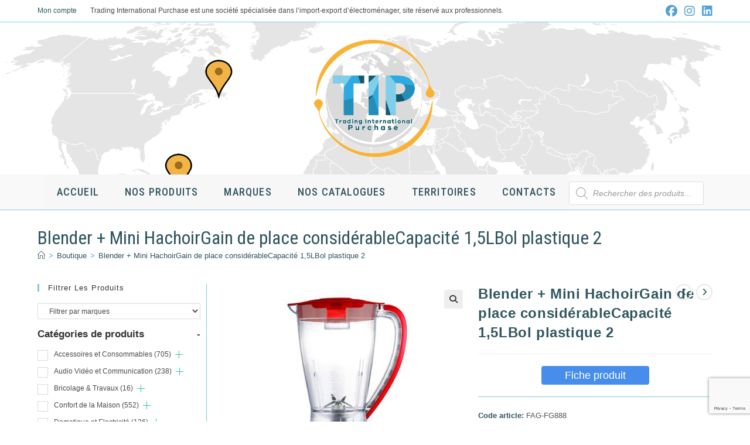

--- FILE ---
content_type: text/html; charset=UTF-8
request_url: https://t-i-p.fr/produit/blender-mini-hachoirgain-de-place-considerablecapacite-15lbol-plastique-2-2/
body_size: 71640
content:
<!DOCTYPE html>
<html class="html" lang="fr-FR">
<head>
	<meta charset="UTF-8">
	<link rel="profile" href="https://gmpg.org/xfn/11">

	<title>Blender + Mini HachoirGain de place considérableCapacité 1,5LBol plastique 2 &#8211; T-I-P 2022</title>
<meta name='robots' content='max-image-preview:large' />
<meta property="og:type" content="article" />
<meta property="og:title" content="Blender + Mini HachoirGain de place considérableCapacité 1,5LBol plastique 2" />
<meta property="og:description" content="&lt;a class=&quot;fiche-tech&quot; href=&quot;https://dev.t-i-p.fr/wp-content/uploads/2022/tip-pdf-products/FAG-FG888.pdf&quot; target=&quot;_blank&quot; rel=&quot;noopener&quot;&gt;Fiche produit&lt;/a&gt;" />
<meta property="og:image" content="https://t-i-p.fr/wp-content/uploads/2023/07/FAG-FG888-.jpg" />
<meta property="og:image:width" content="300" />
<meta property="og:image:height" content="500" />
<meta property="og:url" content="https://t-i-p.fr/produit/blender-mini-hachoirgain-de-place-considerablecapacite-15lbol-plastique-2-2/" />
<meta property="og:site_name" content="T-I-P 2022" />
<meta name="twitter:card" content="summary_large_image" />
<meta name="twitter:title" content="Blender + Mini HachoirGain de place considérableCapacité 1,5LBol plastique 2" />
<meta name="twitter:description" content="&lt;a class=&quot;fiche-tech&quot; href=&quot;https://dev.t-i-p.fr/wp-content/uploads/2022/tip-pdf-products/FAG-FG888.pdf&quot; target=&quot;_blank&quot; rel=&quot;noopener&quot;&gt;Fiche produit&lt;/a&gt;" />
<meta name="twitter:image" content="https://t-i-p.fr/wp-content/uploads/2023/07/FAG-FG888-.jpg" />
<meta name="twitter:site" content="@" />
<meta name="twitter:creator" content="@" />
<meta name="viewport" content="width=device-width, initial-scale=1"><link rel='dns-prefetch' href='//fonts.googleapis.com' />
<link rel="alternate" type="application/rss+xml" title="T-I-P 2022 &raquo; Flux" href="https://t-i-p.fr/feed/" />
<link rel="alternate" type="application/rss+xml" title="T-I-P 2022 &raquo; Flux des commentaires" href="https://t-i-p.fr/comments/feed/" />
<link rel="alternate" title="oEmbed (JSON)" type="application/json+oembed" href="https://t-i-p.fr/wp-json/oembed/1.0/embed?url=https%3A%2F%2Ft-i-p.fr%2Fproduit%2Fblender-mini-hachoirgain-de-place-considerablecapacite-15lbol-plastique-2-2%2F" />
<link rel="alternate" title="oEmbed (XML)" type="text/xml+oembed" href="https://t-i-p.fr/wp-json/oembed/1.0/embed?url=https%3A%2F%2Ft-i-p.fr%2Fproduit%2Fblender-mini-hachoirgain-de-place-considerablecapacite-15lbol-plastique-2-2%2F&#038;format=xml" />
<style id='wp-img-auto-sizes-contain-inline-css'>
img:is([sizes=auto i],[sizes^="auto," i]){contain-intrinsic-size:3000px 1500px}
/*# sourceURL=wp-img-auto-sizes-contain-inline-css */
</style>
<style id='wp-emoji-styles-inline-css'>

	img.wp-smiley, img.emoji {
		display: inline !important;
		border: none !important;
		box-shadow: none !important;
		height: 1em !important;
		width: 1em !important;
		margin: 0 0.07em !important;
		vertical-align: -0.1em !important;
		background: none !important;
		padding: 0 !important;
	}
/*# sourceURL=wp-emoji-styles-inline-css */
</style>
<style id='wp-block-library-inline-css'>
:root{--wp-block-synced-color:#7a00df;--wp-block-synced-color--rgb:122,0,223;--wp-bound-block-color:var(--wp-block-synced-color);--wp-editor-canvas-background:#ddd;--wp-admin-theme-color:#007cba;--wp-admin-theme-color--rgb:0,124,186;--wp-admin-theme-color-darker-10:#006ba1;--wp-admin-theme-color-darker-10--rgb:0,107,160.5;--wp-admin-theme-color-darker-20:#005a87;--wp-admin-theme-color-darker-20--rgb:0,90,135;--wp-admin-border-width-focus:2px}@media (min-resolution:192dpi){:root{--wp-admin-border-width-focus:1.5px}}.wp-element-button{cursor:pointer}:root .has-very-light-gray-background-color{background-color:#eee}:root .has-very-dark-gray-background-color{background-color:#313131}:root .has-very-light-gray-color{color:#eee}:root .has-very-dark-gray-color{color:#313131}:root .has-vivid-green-cyan-to-vivid-cyan-blue-gradient-background{background:linear-gradient(135deg,#00d084,#0693e3)}:root .has-purple-crush-gradient-background{background:linear-gradient(135deg,#34e2e4,#4721fb 50%,#ab1dfe)}:root .has-hazy-dawn-gradient-background{background:linear-gradient(135deg,#faaca8,#dad0ec)}:root .has-subdued-olive-gradient-background{background:linear-gradient(135deg,#fafae1,#67a671)}:root .has-atomic-cream-gradient-background{background:linear-gradient(135deg,#fdd79a,#004a59)}:root .has-nightshade-gradient-background{background:linear-gradient(135deg,#330968,#31cdcf)}:root .has-midnight-gradient-background{background:linear-gradient(135deg,#020381,#2874fc)}:root{--wp--preset--font-size--normal:16px;--wp--preset--font-size--huge:42px}.has-regular-font-size{font-size:1em}.has-larger-font-size{font-size:2.625em}.has-normal-font-size{font-size:var(--wp--preset--font-size--normal)}.has-huge-font-size{font-size:var(--wp--preset--font-size--huge)}.has-text-align-center{text-align:center}.has-text-align-left{text-align:left}.has-text-align-right{text-align:right}.has-fit-text{white-space:nowrap!important}#end-resizable-editor-section{display:none}.aligncenter{clear:both}.items-justified-left{justify-content:flex-start}.items-justified-center{justify-content:center}.items-justified-right{justify-content:flex-end}.items-justified-space-between{justify-content:space-between}.screen-reader-text{border:0;clip-path:inset(50%);height:1px;margin:-1px;overflow:hidden;padding:0;position:absolute;width:1px;word-wrap:normal!important}.screen-reader-text:focus{background-color:#ddd;clip-path:none;color:#444;display:block;font-size:1em;height:auto;left:5px;line-height:normal;padding:15px 23px 14px;text-decoration:none;top:5px;width:auto;z-index:100000}html :where(.has-border-color){border-style:solid}html :where([style*=border-top-color]){border-top-style:solid}html :where([style*=border-right-color]){border-right-style:solid}html :where([style*=border-bottom-color]){border-bottom-style:solid}html :where([style*=border-left-color]){border-left-style:solid}html :where([style*=border-width]){border-style:solid}html :where([style*=border-top-width]){border-top-style:solid}html :where([style*=border-right-width]){border-right-style:solid}html :where([style*=border-bottom-width]){border-bottom-style:solid}html :where([style*=border-left-width]){border-left-style:solid}html :where(img[class*=wp-image-]){height:auto;max-width:100%}:where(figure){margin:0 0 1em}html :where(.is-position-sticky){--wp-admin--admin-bar--position-offset:var(--wp-admin--admin-bar--height,0px)}@media screen and (max-width:600px){html :where(.is-position-sticky){--wp-admin--admin-bar--position-offset:0px}}

/*# sourceURL=wp-block-library-inline-css */
</style><link rel="stylesheet" href="https://t-i-p.fr/wp-content/cache/minify/d5e73.css" media="all" />

<style id='global-styles-inline-css'>
:root{--wp--preset--aspect-ratio--square: 1;--wp--preset--aspect-ratio--4-3: 4/3;--wp--preset--aspect-ratio--3-4: 3/4;--wp--preset--aspect-ratio--3-2: 3/2;--wp--preset--aspect-ratio--2-3: 2/3;--wp--preset--aspect-ratio--16-9: 16/9;--wp--preset--aspect-ratio--9-16: 9/16;--wp--preset--color--black: #000000;--wp--preset--color--cyan-bluish-gray: #abb8c3;--wp--preset--color--white: #ffffff;--wp--preset--color--pale-pink: #f78da7;--wp--preset--color--vivid-red: #cf2e2e;--wp--preset--color--luminous-vivid-orange: #ff6900;--wp--preset--color--luminous-vivid-amber: #fcb900;--wp--preset--color--light-green-cyan: #7bdcb5;--wp--preset--color--vivid-green-cyan: #00d084;--wp--preset--color--pale-cyan-blue: #8ed1fc;--wp--preset--color--vivid-cyan-blue: #0693e3;--wp--preset--color--vivid-purple: #9b51e0;--wp--preset--gradient--vivid-cyan-blue-to-vivid-purple: linear-gradient(135deg,rgb(6,147,227) 0%,rgb(155,81,224) 100%);--wp--preset--gradient--light-green-cyan-to-vivid-green-cyan: linear-gradient(135deg,rgb(122,220,180) 0%,rgb(0,208,130) 100%);--wp--preset--gradient--luminous-vivid-amber-to-luminous-vivid-orange: linear-gradient(135deg,rgb(252,185,0) 0%,rgb(255,105,0) 100%);--wp--preset--gradient--luminous-vivid-orange-to-vivid-red: linear-gradient(135deg,rgb(255,105,0) 0%,rgb(207,46,46) 100%);--wp--preset--gradient--very-light-gray-to-cyan-bluish-gray: linear-gradient(135deg,rgb(238,238,238) 0%,rgb(169,184,195) 100%);--wp--preset--gradient--cool-to-warm-spectrum: linear-gradient(135deg,rgb(74,234,220) 0%,rgb(151,120,209) 20%,rgb(207,42,186) 40%,rgb(238,44,130) 60%,rgb(251,105,98) 80%,rgb(254,248,76) 100%);--wp--preset--gradient--blush-light-purple: linear-gradient(135deg,rgb(255,206,236) 0%,rgb(152,150,240) 100%);--wp--preset--gradient--blush-bordeaux: linear-gradient(135deg,rgb(254,205,165) 0%,rgb(254,45,45) 50%,rgb(107,0,62) 100%);--wp--preset--gradient--luminous-dusk: linear-gradient(135deg,rgb(255,203,112) 0%,rgb(199,81,192) 50%,rgb(65,88,208) 100%);--wp--preset--gradient--pale-ocean: linear-gradient(135deg,rgb(255,245,203) 0%,rgb(182,227,212) 50%,rgb(51,167,181) 100%);--wp--preset--gradient--electric-grass: linear-gradient(135deg,rgb(202,248,128) 0%,rgb(113,206,126) 100%);--wp--preset--gradient--midnight: linear-gradient(135deg,rgb(2,3,129) 0%,rgb(40,116,252) 100%);--wp--preset--font-size--small: 13px;--wp--preset--font-size--medium: 20px;--wp--preset--font-size--large: 36px;--wp--preset--font-size--x-large: 42px;--wp--preset--spacing--20: 0.44rem;--wp--preset--spacing--30: 0.67rem;--wp--preset--spacing--40: 1rem;--wp--preset--spacing--50: 1.5rem;--wp--preset--spacing--60: 2.25rem;--wp--preset--spacing--70: 3.38rem;--wp--preset--spacing--80: 5.06rem;--wp--preset--shadow--natural: 6px 6px 9px rgba(0, 0, 0, 0.2);--wp--preset--shadow--deep: 12px 12px 50px rgba(0, 0, 0, 0.4);--wp--preset--shadow--sharp: 6px 6px 0px rgba(0, 0, 0, 0.2);--wp--preset--shadow--outlined: 6px 6px 0px -3px rgb(255, 255, 255), 6px 6px rgb(0, 0, 0);--wp--preset--shadow--crisp: 6px 6px 0px rgb(0, 0, 0);}:where(.is-layout-flex){gap: 0.5em;}:where(.is-layout-grid){gap: 0.5em;}body .is-layout-flex{display: flex;}.is-layout-flex{flex-wrap: wrap;align-items: center;}.is-layout-flex > :is(*, div){margin: 0;}body .is-layout-grid{display: grid;}.is-layout-grid > :is(*, div){margin: 0;}:where(.wp-block-columns.is-layout-flex){gap: 2em;}:where(.wp-block-columns.is-layout-grid){gap: 2em;}:where(.wp-block-post-template.is-layout-flex){gap: 1.25em;}:where(.wp-block-post-template.is-layout-grid){gap: 1.25em;}.has-black-color{color: var(--wp--preset--color--black) !important;}.has-cyan-bluish-gray-color{color: var(--wp--preset--color--cyan-bluish-gray) !important;}.has-white-color{color: var(--wp--preset--color--white) !important;}.has-pale-pink-color{color: var(--wp--preset--color--pale-pink) !important;}.has-vivid-red-color{color: var(--wp--preset--color--vivid-red) !important;}.has-luminous-vivid-orange-color{color: var(--wp--preset--color--luminous-vivid-orange) !important;}.has-luminous-vivid-amber-color{color: var(--wp--preset--color--luminous-vivid-amber) !important;}.has-light-green-cyan-color{color: var(--wp--preset--color--light-green-cyan) !important;}.has-vivid-green-cyan-color{color: var(--wp--preset--color--vivid-green-cyan) !important;}.has-pale-cyan-blue-color{color: var(--wp--preset--color--pale-cyan-blue) !important;}.has-vivid-cyan-blue-color{color: var(--wp--preset--color--vivid-cyan-blue) !important;}.has-vivid-purple-color{color: var(--wp--preset--color--vivid-purple) !important;}.has-black-background-color{background-color: var(--wp--preset--color--black) !important;}.has-cyan-bluish-gray-background-color{background-color: var(--wp--preset--color--cyan-bluish-gray) !important;}.has-white-background-color{background-color: var(--wp--preset--color--white) !important;}.has-pale-pink-background-color{background-color: var(--wp--preset--color--pale-pink) !important;}.has-vivid-red-background-color{background-color: var(--wp--preset--color--vivid-red) !important;}.has-luminous-vivid-orange-background-color{background-color: var(--wp--preset--color--luminous-vivid-orange) !important;}.has-luminous-vivid-amber-background-color{background-color: var(--wp--preset--color--luminous-vivid-amber) !important;}.has-light-green-cyan-background-color{background-color: var(--wp--preset--color--light-green-cyan) !important;}.has-vivid-green-cyan-background-color{background-color: var(--wp--preset--color--vivid-green-cyan) !important;}.has-pale-cyan-blue-background-color{background-color: var(--wp--preset--color--pale-cyan-blue) !important;}.has-vivid-cyan-blue-background-color{background-color: var(--wp--preset--color--vivid-cyan-blue) !important;}.has-vivid-purple-background-color{background-color: var(--wp--preset--color--vivid-purple) !important;}.has-black-border-color{border-color: var(--wp--preset--color--black) !important;}.has-cyan-bluish-gray-border-color{border-color: var(--wp--preset--color--cyan-bluish-gray) !important;}.has-white-border-color{border-color: var(--wp--preset--color--white) !important;}.has-pale-pink-border-color{border-color: var(--wp--preset--color--pale-pink) !important;}.has-vivid-red-border-color{border-color: var(--wp--preset--color--vivid-red) !important;}.has-luminous-vivid-orange-border-color{border-color: var(--wp--preset--color--luminous-vivid-orange) !important;}.has-luminous-vivid-amber-border-color{border-color: var(--wp--preset--color--luminous-vivid-amber) !important;}.has-light-green-cyan-border-color{border-color: var(--wp--preset--color--light-green-cyan) !important;}.has-vivid-green-cyan-border-color{border-color: var(--wp--preset--color--vivid-green-cyan) !important;}.has-pale-cyan-blue-border-color{border-color: var(--wp--preset--color--pale-cyan-blue) !important;}.has-vivid-cyan-blue-border-color{border-color: var(--wp--preset--color--vivid-cyan-blue) !important;}.has-vivid-purple-border-color{border-color: var(--wp--preset--color--vivid-purple) !important;}.has-vivid-cyan-blue-to-vivid-purple-gradient-background{background: var(--wp--preset--gradient--vivid-cyan-blue-to-vivid-purple) !important;}.has-light-green-cyan-to-vivid-green-cyan-gradient-background{background: var(--wp--preset--gradient--light-green-cyan-to-vivid-green-cyan) !important;}.has-luminous-vivid-amber-to-luminous-vivid-orange-gradient-background{background: var(--wp--preset--gradient--luminous-vivid-amber-to-luminous-vivid-orange) !important;}.has-luminous-vivid-orange-to-vivid-red-gradient-background{background: var(--wp--preset--gradient--luminous-vivid-orange-to-vivid-red) !important;}.has-very-light-gray-to-cyan-bluish-gray-gradient-background{background: var(--wp--preset--gradient--very-light-gray-to-cyan-bluish-gray) !important;}.has-cool-to-warm-spectrum-gradient-background{background: var(--wp--preset--gradient--cool-to-warm-spectrum) !important;}.has-blush-light-purple-gradient-background{background: var(--wp--preset--gradient--blush-light-purple) !important;}.has-blush-bordeaux-gradient-background{background: var(--wp--preset--gradient--blush-bordeaux) !important;}.has-luminous-dusk-gradient-background{background: var(--wp--preset--gradient--luminous-dusk) !important;}.has-pale-ocean-gradient-background{background: var(--wp--preset--gradient--pale-ocean) !important;}.has-electric-grass-gradient-background{background: var(--wp--preset--gradient--electric-grass) !important;}.has-midnight-gradient-background{background: var(--wp--preset--gradient--midnight) !important;}.has-small-font-size{font-size: var(--wp--preset--font-size--small) !important;}.has-medium-font-size{font-size: var(--wp--preset--font-size--medium) !important;}.has-large-font-size{font-size: var(--wp--preset--font-size--large) !important;}.has-x-large-font-size{font-size: var(--wp--preset--font-size--x-large) !important;}
/*# sourceURL=global-styles-inline-css */
</style>

<style id='classic-theme-styles-inline-css'>
/*! This file is auto-generated */
.wp-block-button__link{color:#fff;background-color:#32373c;border-radius:9999px;box-shadow:none;text-decoration:none;padding:calc(.667em + 2px) calc(1.333em + 2px);font-size:1.125em}.wp-block-file__button{background:#32373c;color:#fff;text-decoration:none}
/*# sourceURL=/wp-includes/css/classic-themes.min.css */
</style>
<link rel="stylesheet" href="https://t-i-p.fr/wp-content/cache/minify/c25c3.css" media="all" />



<style id='woof-inline-css'>

.woof_products_top_panel li span, .woof_products_top_panel2 li span{background: url(https://t-i-p.fr/wp-content/plugins/woocommerce-products-filter/img/delete.png);background-size: 14px 14px;background-repeat: no-repeat;background-position: right;}
.woof_edit_view{
                    display: none;
                }
.woof_price_search_container .price_slider_amount button.button{
                        display: none;
                    }

                    /***** END: hiding submit button of the price slider ******/

/*# sourceURL=woof-inline-css */
</style>
<link rel="stylesheet" href="https://t-i-p.fr/wp-content/cache/minify/cdae2.css" media="all" />






<style id='woocommerce-inline-inline-css'>
.woocommerce form .form-row .required { visibility: visible; }
/*# sourceURL=woocommerce-inline-inline-css */
</style>
<link rel="stylesheet" href="https://t-i-p.fr/wp-content/cache/minify/9a380.css" media="all" />






<link rel='stylesheet' id='oceanwp-google-font-roboto-condensed-css' href='//fonts.googleapis.com/css?family=Roboto+Condensed%3A100%2C200%2C300%2C400%2C500%2C600%2C700%2C800%2C900%2C100i%2C200i%2C300i%2C400i%2C500i%2C600i%2C700i%2C800i%2C900i&#038;subset=latin&#038;display=swap&#038;ver=6.9' media='all' />
<link rel="stylesheet" href="https://t-i-p.fr/wp-content/cache/minify/ea5a0.css" media="all" />






<script type="text/template" id="tmpl-variation-template">
	<div class="woocommerce-variation-description">{{{ data.variation.variation_description }}}</div>
	<div class="woocommerce-variation-price">{{{ data.variation.price_html }}}</div>
	<div class="woocommerce-variation-availability">{{{ data.variation.availability_html }}}</div>
</script>
<script type="text/template" id="tmpl-unavailable-variation-template">
	<p role="alert">Désolé, ce produit n&rsquo;est pas disponible. Veuillez choisir une combinaison différente.</p>
</script>
<script id="woof-husky-js-extra">
var woof_husky_txt = {"ajax_url":"https://t-i-p.fr/wp-admin/admin-ajax.php","plugin_uri":"https://t-i-p.fr/wp-content/plugins/woocommerce-products-filter/ext/by_text/","loader":"https://t-i-p.fr/wp-content/plugins/woocommerce-products-filter/ext/by_text/assets/img/ajax-loader.gif","not_found":"Nothing found!","prev":"Prev","next":"Next","site_link":"https://t-i-p.fr","default_data":{"placeholder":"Rechercher","behavior":"title_or_content_or_excerpt","search_by_full_word":"0","autocomplete":"1","how_to_open_links":"1","taxonomy_compatibility":"0","sku_compatibility":"1","custom_fields":"","search_desc_variant":"0","view_text_length":"10","min_symbols":"3","max_posts":"10","image":"","notes_for_customer":"","template":"","max_open_height":"300","page":0}};
//# sourceURL=woof-husky-js-extra
</script>
<script src="https://t-i-p.fr/wp-content/cache/minify/71c36.js"></script>





<script id="wc-add-to-cart-js-extra">
var wc_add_to_cart_params = {"ajax_url":"/wp-admin/admin-ajax.php","wc_ajax_url":"/?wc-ajax=%%endpoint%%","i18n_view_cart":"Voir le panier","cart_url":"https://t-i-p.fr","is_cart":"","cart_redirect_after_add":"no"};
//# sourceURL=wc-add-to-cart-js-extra
</script>





<script id="wc-single-product-js-extra">
var wc_single_product_params = {"i18n_required_rating_text":"Veuillez s\u00e9lectionner une note","i18n_rating_options":["1\u00a0\u00e9toile sur 5","2\u00a0\u00e9toiles sur 5","3\u00a0\u00e9toiles sur 5","4\u00a0\u00e9toiles sur 5","5\u00a0\u00e9toiles sur 5"],"i18n_product_gallery_trigger_text":"Voir la galerie d\u2019images en plein \u00e9cran","review_rating_required":"yes","flexslider":{"rtl":false,"animation":"slide","smoothHeight":true,"directionNav":false,"controlNav":"thumbnails","slideshow":false,"animationSpeed":500,"animationLoop":false,"allowOneSlide":false},"zoom_enabled":"1","zoom_options":[],"photoswipe_enabled":"1","photoswipe_options":{"shareEl":false,"closeOnScroll":false,"history":false,"hideAnimationDuration":0,"showAnimationDuration":0},"flexslider_enabled":"1"};
//# sourceURL=wc-single-product-js-extra
</script>


<script id="woocommerce-js-extra">
var woocommerce_params = {"ajax_url":"/wp-admin/admin-ajax.php","wc_ajax_url":"/?wc-ajax=%%endpoint%%","i18n_password_show":"Afficher le mot de passe","i18n_password_hide":"Masquer le mot de passe"};
//# sourceURL=woocommerce-js-extra
</script>

<script src="https://t-i-p.fr/wp-content/cache/minify/8d2a7.js"></script>

<script id="wp-util-js-extra">
var _wpUtilSettings = {"ajax":{"url":"/wp-admin/admin-ajax.php"}};
//# sourceURL=wp-util-js-extra
</script>
<script src="https://t-i-p.fr/wp-content/cache/minify/76d15.js"></script>

<script id="wc-add-to-cart-variation-js-extra">
var wc_add_to_cart_variation_params = {"wc_ajax_url":"/?wc-ajax=%%endpoint%%","i18n_no_matching_variations_text":"D\u00e9sol\u00e9, aucun produit ne r\u00e9pond \u00e0 vos crit\u00e8res. Veuillez choisir une combinaison diff\u00e9rente.","i18n_make_a_selection_text":"Veuillez s\u00e9lectionner des options du produit avant de l\u2019ajouter \u00e0 votre panier.","i18n_unavailable_text":"D\u00e9sol\u00e9, ce produit n\u2019est pas disponible. Veuillez choisir une combinaison diff\u00e9rente.","i18n_reset_alert_text":"Votre s\u00e9lection a \u00e9t\u00e9 r\u00e9initialis\u00e9e. Veuillez s\u00e9lectionner des options du produit avant de l\u2019ajouter \u00e0 votre panier."};
//# sourceURL=wc-add-to-cart-variation-js-extra
</script>

<script id="wc-cart-fragments-js-extra">
var wc_cart_fragments_params = {"ajax_url":"/wp-admin/admin-ajax.php","wc_ajax_url":"/?wc-ajax=%%endpoint%%","cart_hash_key":"wc_cart_hash_34f6f0df22190b375fadd77cbd9b3bec","fragment_name":"wc_fragments_34f6f0df22190b375fadd77cbd9b3bec","request_timeout":"5000"};
//# sourceURL=wc-cart-fragments-js-extra
</script>
<script src="https://t-i-p.fr/wp-content/cache/minify/cc191.js" defer></script>

<link rel="https://api.w.org/" href="https://t-i-p.fr/wp-json/" /><link rel="alternate" title="JSON" type="application/json" href="https://t-i-p.fr/wp-json/wp/v2/product/61628" /><link rel="EditURI" type="application/rsd+xml" title="RSD" href="https://t-i-p.fr/xmlrpc.php?rsd" />
<meta name="generator" content="WordPress 6.9" />
<meta name="generator" content="WooCommerce 10.4.3" />
<link rel="canonical" href="https://t-i-p.fr/produit/blender-mini-hachoirgain-de-place-considerablecapacite-15lbol-plastique-2-2/" />
<link rel='shortlink' href='https://t-i-p.fr/?p=61628' />
<style>.dgwt-wcas-ico-magnifier,.dgwt-wcas-ico-magnifier-handler{max-width:20px}.dgwt-wcas-search-wrapp{max-width:600px}</style>	<noscript><style>.woocommerce-product-gallery{ opacity: 1 !important; }</style></noscript>
	<link rel="icon" href="https://t-i-p.fr/wp-content/uploads/2023/05/logo_tip-64x61.png" sizes="32x32" />
<link rel="icon" href="https://t-i-p.fr/wp-content/uploads/2023/05/logo_tip.png" sizes="192x192" />
<link rel="apple-touch-icon" href="https://t-i-p.fr/wp-content/uploads/2023/05/logo_tip.png" />
<meta name="msapplication-TileImage" content="https://t-i-p.fr/wp-content/uploads/2023/05/logo_tip.png" />
		<style id="wp-custom-css">
			.widget-title{font-size :15px}h4{font-size:15px}/* marge colonne pour afficher filtre */.boxed-layout #wrap .container{width:auto;max-width:none;padding-left:20px;padding-right:20px}.content-left-sidebar .widget-area{float:left;padding-right:10px;padding-left:0}.widget-area{font-size:12px}/* Lien télécharger la fiche produit */.fiche-tech{color:#FFF;font-size:18px;text-align:center;display:block!important;margin-bottom:20px!important;background-color:#1A73E8!important;border-radius:4px!important;width:46%!important;opacity:0.8;margin:auto}a:hover.dl-fiche-produit{opacity:1}/*cacher barre de filtre native */.woocommerce .oceanwp-toolbar{visibility:hidden;height:0;margin:0;padding:0}/* Ajuste largeur attributes on product page */.woocommerce table.shop_attributes{text-align:left;width:85%;border-top:1px solid #e4e4e4}/* bloc home */blockquote{font-size:22px;text-align:center}.wp-block-quote{border:none}/* header bkg forcé */#site-header.medium-header .top-header-wrap{background-color:transparent;background-image:url(https://t-i-p.fr/wp-content/uploads/2023/05/Carte_du_monde_vierge_bandeau-pins.png);background-position:auto;background-attachment:fixed;background-repeat:no-repeat;background-size:cover}/* espace H1 */#main #content-wrap{padding-top:0;padding-bottom:50px}/* sous titre page catégorie */.page:not(.elementor-page):not(.woocommerce-page) .entry a:not(.wp-block-button__link):not(.wp-block-file__button){cursor:pointer;text-underline-offset:3px;text-decoration-skip-ink:all;text-decoration:none}/* enleve panier menu */.wcmenucart{visibility:hidden;margin:0;padding:0;width:0;display:none !important}/* perfect brands grid */.pwb-all-brands .pwb-brands-cols-outer .pwb-brands-col3{min-height:300px;min-width:200px}.pwb-brands-col3 p{line-height:30px}.pwb-brands-col3{display:inline !important;text-align:center;line-height:150px;vertical-align:bottom;margin:auto}.pwb-brand-banner{text-align:center}/* virer aperçu rapide qui ne fonctionne pas */.woocommerce .products .product-inner:hover .owp-quick-view{opacity:1;visibility:hidden;height:0}/* widget contact */li.fax{height:0;display:none}li.email{height:0;display:none}.contact-info-widget li.skype{height:0;display:none}.contact-info-widget{color:#FFF}ul.wc-block-product-categories-list{column-count:3}.oceanwp-row{border-bottom:1px solid grey}.woocommerce ul.products .product{border-bottom:1px solid #13aff0}/* block homepage */.wc-block-grid__product-add-to-cart{margin:0;visibility:hidden}		</style>
		<!-- OceanWP CSS -->
<style type="text/css">
/* Colors */.woocommerce-MyAccount-navigation ul li a:before,.woocommerce-checkout .woocommerce-info a,.woocommerce-checkout #payment ul.payment_methods .wc_payment_method>input[type=radio]:first-child:checked+label:before,.woocommerce-checkout #payment .payment_method_paypal .about_paypal,.woocommerce ul.products li.product li.category a:hover,.woocommerce ul.products li.product .button:hover,.woocommerce ul.products li.product .product-inner .added_to_cart:hover,.product_meta .posted_in a:hover,.product_meta .tagged_as a:hover,.woocommerce div.product .woocommerce-tabs ul.tabs li a:hover,.woocommerce div.product .woocommerce-tabs ul.tabs li.active a,.woocommerce .oceanwp-grid-list a.active,.woocommerce .oceanwp-grid-list a:hover,.woocommerce .oceanwp-off-canvas-filter:hover,.widget_shopping_cart ul.cart_list li .owp-grid-wrap .owp-grid a.remove:hover,.widget_product_categories li a:hover ~ .count,.widget_layered_nav li a:hover ~ .count,.woocommerce ul.products li.product:not(.product-category) .woo-entry-buttons li a:hover,a:hover,a.light:hover,.theme-heading .text::before,.theme-heading .text::after,#top-bar-content >a:hover,#top-bar-social li.oceanwp-email a:hover,#site-navigation-wrap .dropdown-menu >li >a:hover,#site-header.medium-header #medium-searchform button:hover,.oceanwp-mobile-menu-icon a:hover,.blog-entry.post .blog-entry-header .entry-title a:hover,.blog-entry.post .blog-entry-readmore a:hover,.blog-entry.thumbnail-entry .blog-entry-category a,ul.meta li a:hover,.dropcap,.single nav.post-navigation .nav-links .title,body .related-post-title a:hover,body #wp-calendar caption,body .contact-info-widget.default i,body .contact-info-widget.big-icons i,body .custom-links-widget .oceanwp-custom-links li a:hover,body .custom-links-widget .oceanwp-custom-links li a:hover:before,body .posts-thumbnails-widget li a:hover,body .social-widget li.oceanwp-email a:hover,.comment-author .comment-meta .comment-reply-link,#respond #cancel-comment-reply-link:hover,#footer-widgets .footer-box a:hover,#footer-bottom a:hover,#footer-bottom #footer-bottom-menu a:hover,.sidr a:hover,.sidr-class-dropdown-toggle:hover,.sidr-class-menu-item-has-children.active >a,.sidr-class-menu-item-has-children.active >a >.sidr-class-dropdown-toggle,input[type=checkbox]:checked:before{color:#30565f}.woocommerce .oceanwp-grid-list a.active .owp-icon use,.woocommerce .oceanwp-grid-list a:hover .owp-icon use,.single nav.post-navigation .nav-links .title .owp-icon use,.blog-entry.post .blog-entry-readmore a:hover .owp-icon use,body .contact-info-widget.default .owp-icon use,body .contact-info-widget.big-icons .owp-icon use{stroke:#30565f}.woocommerce div.product div.images .open-image,.wcmenucart-details.count,.woocommerce-message a,.woocommerce-error a,.woocommerce-info a,.woocommerce .widget_price_filter .ui-slider .ui-slider-handle,.woocommerce .widget_price_filter .ui-slider .ui-slider-range,.owp-product-nav li a.owp-nav-link:hover,.woocommerce div.product.owp-tabs-layout-vertical .woocommerce-tabs ul.tabs li a:after,.woocommerce .widget_product_categories li.current-cat >a ~ .count,.woocommerce .widget_product_categories li.current-cat >a:before,.woocommerce .widget_layered_nav li.chosen a ~ .count,.woocommerce .widget_layered_nav li.chosen a:before,#owp-checkout-timeline .active .timeline-wrapper,.bag-style:hover .wcmenucart-cart-icon .wcmenucart-count,.show-cart .wcmenucart-cart-icon .wcmenucart-count,.woocommerce ul.products li.product:not(.product-category) .image-wrap .button,input[type="button"],input[type="reset"],input[type="submit"],button[type="submit"],.button,#site-navigation-wrap .dropdown-menu >li.btn >a >span,.thumbnail:hover i,.thumbnail:hover .link-post-svg-icon,.post-quote-content,.omw-modal .omw-close-modal,body .contact-info-widget.big-icons li:hover i,body .contact-info-widget.big-icons li:hover .owp-icon,body div.wpforms-container-full .wpforms-form input[type=submit],body div.wpforms-container-full .wpforms-form button[type=submit],body div.wpforms-container-full .wpforms-form .wpforms-page-button,.woocommerce-cart .wp-element-button,.woocommerce-checkout .wp-element-button,.wp-block-button__link{background-color:#30565f}.current-shop-items-dropdown{border-top-color:#30565f}.woocommerce div.product .woocommerce-tabs ul.tabs li.active a{border-bottom-color:#30565f}.wcmenucart-details.count:before{border-color:#30565f}.woocommerce ul.products li.product .button:hover{border-color:#30565f}.woocommerce ul.products li.product .product-inner .added_to_cart:hover{border-color:#30565f}.woocommerce div.product .woocommerce-tabs ul.tabs li.active a{border-color:#30565f}.woocommerce .oceanwp-grid-list a.active{border-color:#30565f}.woocommerce .oceanwp-grid-list a:hover{border-color:#30565f}.woocommerce .oceanwp-off-canvas-filter:hover{border-color:#30565f}.owp-product-nav li a.owp-nav-link:hover{border-color:#30565f}.widget_shopping_cart_content .buttons .button:first-child:hover{border-color:#30565f}.widget_shopping_cart ul.cart_list li .owp-grid-wrap .owp-grid a.remove:hover{border-color:#30565f}.widget_product_categories li a:hover ~ .count{border-color:#30565f}.woocommerce .widget_product_categories li.current-cat >a ~ .count{border-color:#30565f}.woocommerce .widget_product_categories li.current-cat >a:before{border-color:#30565f}.widget_layered_nav li a:hover ~ .count{border-color:#30565f}.woocommerce .widget_layered_nav li.chosen a ~ .count{border-color:#30565f}.woocommerce .widget_layered_nav li.chosen a:before{border-color:#30565f}#owp-checkout-timeline.arrow .active .timeline-wrapper:before{border-top-color:#30565f;border-bottom-color:#30565f}#owp-checkout-timeline.arrow .active .timeline-wrapper:after{border-left-color:#30565f;border-right-color:#30565f}.bag-style:hover .wcmenucart-cart-icon .wcmenucart-count{border-color:#30565f}.bag-style:hover .wcmenucart-cart-icon .wcmenucart-count:after{border-color:#30565f}.show-cart .wcmenucart-cart-icon .wcmenucart-count{border-color:#30565f}.show-cart .wcmenucart-cart-icon .wcmenucart-count:after{border-color:#30565f}.woocommerce ul.products li.product:not(.product-category) .woo-product-gallery .active a{border-color:#30565f}.woocommerce ul.products li.product:not(.product-category) .woo-product-gallery a:hover{border-color:#30565f}.widget-title{border-color:#30565f}blockquote{border-color:#30565f}.wp-block-quote{border-color:#30565f}#searchform-dropdown{border-color:#30565f}.dropdown-menu .sub-menu{border-color:#30565f}.blog-entry.large-entry .blog-entry-readmore a:hover{border-color:#30565f}.oceanwp-newsletter-form-wrap input[type="email"]:focus{border-color:#30565f}.social-widget li.oceanwp-email a:hover{border-color:#30565f}#respond #cancel-comment-reply-link:hover{border-color:#30565f}body .contact-info-widget.big-icons li:hover i{border-color:#30565f}body .contact-info-widget.big-icons li:hover .owp-icon{border-color:#30565f}#footer-widgets .oceanwp-newsletter-form-wrap input[type="email"]:focus{border-color:#30565f}.woocommerce div.product div.images .open-image:hover,.woocommerce-error a:hover,.woocommerce-info a:hover,.woocommerce-message a:hover,.woocommerce-message a:focus,.woocommerce .button:focus,.woocommerce ul.products li.product:not(.product-category) .image-wrap .button:hover,input[type="button"]:hover,input[type="reset"]:hover,input[type="submit"]:hover,button[type="submit"]:hover,input[type="button"]:focus,input[type="reset"]:focus,input[type="submit"]:focus,button[type="submit"]:focus,.button:hover,.button:focus,#site-navigation-wrap .dropdown-menu >li.btn >a:hover >span,.post-quote-author,.omw-modal .omw-close-modal:hover,body div.wpforms-container-full .wpforms-form input[type=submit]:hover,body div.wpforms-container-full .wpforms-form button[type=submit]:hover,body div.wpforms-container-full .wpforms-form .wpforms-page-button:hover,.woocommerce-cart .wp-element-button:hover,.woocommerce-checkout .wp-element-button:hover,.wp-block-button__link:hover{background-color:#52a2d7}.woocommerce table.shop_table,.woocommerce table.shop_table td,.woocommerce-cart .cart-collaterals .cart_totals tr td,.woocommerce-cart .cart-collaterals .cart_totals tr th,.woocommerce table.shop_table tth,.woocommerce table.shop_table tfoot td,.woocommerce table.shop_table tfoot th,.woocommerce .order_details,.woocommerce .shop_table.order_details tfoot th,.woocommerce .shop_table.customer_details th,.woocommerce .cart-collaterals .cross-sells,.woocommerce-page .cart-collaterals .cross-sells,.woocommerce .cart-collaterals .cart_totals,.woocommerce-page .cart-collaterals .cart_totals,.woocommerce .cart-collaterals h2,.woocommerce .cart-collaterals h2,.woocommerce .cart-collaterals h2,.woocommerce-cart .cart-collaterals .cart_totals .order-total th,.woocommerce-cart .cart-collaterals .cart_totals .order-total td,.woocommerce ul.order_details,.woocommerce .shop_table.order_details tfoot th,.woocommerce .shop_table.customer_details th,.woocommerce .woocommerce-checkout #customer_details h3,.woocommerce .woocommerce-checkout h3#order_review_heading,.woocommerce-checkout #payment ul.payment_methods,.woocommerce-checkout form.login,.woocommerce-checkout form.checkout_coupon,.woocommerce-checkout-review-order-table tfoot th,.woocommerce-checkout #payment,.woocommerce ul.order_details,.woocommerce #customer_login >div,.woocommerce .col-1.address,.woocommerce .col-2.address,.woocommerce-checkout .woocommerce-info,.woocommerce div.product form.cart,.product_meta,.woocommerce div.product .woocommerce-tabs ul.tabs,.woocommerce #reviews #comments ol.commentlist li .comment_container,p.stars span a,.woocommerce ul.product_list_widget li,.woocommerce .widget_shopping_cart .cart_list li,.woocommerce.widget_shopping_cart .cart_list li,.woocommerce ul.product_list_widget li:first-child,.woocommerce .widget_shopping_cart .cart_list li:first-child,.woocommerce.widget_shopping_cart .cart_list li:first-child,.widget_product_categories li a,.woocommerce .oceanwp-toolbar,.woocommerce .products.list .product,table th,table td,hr,.content-area,body.content-left-sidebar #content-wrap .content-area,.content-left-sidebar .content-area,#top-bar-wrap,#site-header,#site-header.top-header #search-toggle,.dropdown-menu ul li,.centered-minimal-page-header,.blog-entry.post,.blog-entry.grid-entry .blog-entry-inner,.blog-entry.thumbnail-entry .blog-entry-bottom,.single-post .entry-title,.single .entry-share-wrap .entry-share,.single .entry-share,.single .entry-share ul li a,.single nav.post-navigation,.single nav.post-navigation .nav-links .nav-previous,#author-bio,#author-bio .author-bio-avatar,#author-bio .author-bio-social li a,#related-posts,#comments,.comment-body,#respond #cancel-comment-reply-link,#blog-entries .type-page,.page-numbers a,.page-numbers span:not(.elementor-screen-only),.page-links span,body #wp-calendar caption,body #wp-calendar th,body #wp-calendar tbody,body .contact-info-widget.default i,body .contact-info-widget.big-icons i,body .contact-info-widget.big-icons .owp-icon,body .contact-info-widget.default .owp-icon,body .posts-thumbnails-widget li,body .tagcloud a{border-color:#7fcadd}a{color:#30565f}a .owp-icon use{stroke:#30565f}a:hover{color:#52a2d7}a:hover .owp-icon use{stroke:#52a2d7}body .theme-button,body input[type="submit"],body button[type="submit"],body button,body .button,body div.wpforms-container-full .wpforms-form input[type=submit],body div.wpforms-container-full .wpforms-form button[type=submit],body div.wpforms-container-full .wpforms-form .wpforms-page-button,.woocommerce-cart .wp-element-button,.woocommerce-checkout .wp-element-button,.wp-block-button__link{border-color:#ffffff}body .theme-button:hover,body input[type="submit"]:hover,body button[type="submit"]:hover,body button:hover,body .button:hover,body div.wpforms-container-full .wpforms-form input[type=submit]:hover,body div.wpforms-container-full .wpforms-form input[type=submit]:active,body div.wpforms-container-full .wpforms-form button[type=submit]:hover,body div.wpforms-container-full .wpforms-form button[type=submit]:active,body div.wpforms-container-full .wpforms-form .wpforms-page-button:hover,body div.wpforms-container-full .wpforms-form .wpforms-page-button:active,.woocommerce-cart .wp-element-button:hover,.woocommerce-checkout .wp-element-button:hover,.wp-block-button__link:hover{border-color:#ffffff}.page-header .page-header-title,.page-header.background-image-page-header .page-header-title{color:#30565f}.site-breadcrumbs,.background-image-page-header .site-breadcrumbs{color:#30565f}.site-breadcrumbs ul li .breadcrumb-sep,.site-breadcrumbs ol li .breadcrumb-sep{color:#52a2d7}.site-breadcrumbs a,.background-image-page-header .site-breadcrumbs a{color:#30565f}.site-breadcrumbs a .owp-icon use,.background-image-page-header .site-breadcrumbs a .owp-icon use{stroke:#30565f}.site-breadcrumbs a:hover,.background-image-page-header .site-breadcrumbs a:hover{color:#52a2d7}.site-breadcrumbs a:hover .owp-icon use,.background-image-page-header .site-breadcrumbs a:hover .owp-icon use{stroke:#52a2d7}h1{color:#30565f}/* OceanWP Style Settings CSS */@media only screen and (min-width:960px){.content-area,.content-left-sidebar .content-area{width:75%}}@media only screen and (min-width:960px){.widget-area,.content-left-sidebar .widget-area{width:25%}}body{background-position:center center}.theme-button,input[type="submit"],button[type="submit"],button,.button,body div.wpforms-container-full .wpforms-form input[type=submit],body div.wpforms-container-full .wpforms-form button[type=submit],body div.wpforms-container-full .wpforms-form .wpforms-page-button{border-style:solid}.theme-button,input[type="submit"],button[type="submit"],button,.button,body div.wpforms-container-full .wpforms-form input[type=submit],body div.wpforms-container-full .wpforms-form button[type=submit],body div.wpforms-container-full .wpforms-form .wpforms-page-button{border-width:1px}form input[type="text"],form input[type="password"],form input[type="email"],form input[type="url"],form input[type="date"],form input[type="month"],form input[type="time"],form input[type="datetime"],form input[type="datetime-local"],form input[type="week"],form input[type="number"],form input[type="search"],form input[type="tel"],form input[type="color"],form select,form textarea,.woocommerce .woocommerce-checkout .select2-container--default .select2-selection--single{border-style:solid}body div.wpforms-container-full .wpforms-form input[type=date],body div.wpforms-container-full .wpforms-form input[type=datetime],body div.wpforms-container-full .wpforms-form input[type=datetime-local],body div.wpforms-container-full .wpforms-form input[type=email],body div.wpforms-container-full .wpforms-form input[type=month],body div.wpforms-container-full .wpforms-form input[type=number],body div.wpforms-container-full .wpforms-form input[type=password],body div.wpforms-container-full .wpforms-form input[type=range],body div.wpforms-container-full .wpforms-form input[type=search],body div.wpforms-container-full .wpforms-form input[type=tel],body div.wpforms-container-full .wpforms-form input[type=text],body div.wpforms-container-full .wpforms-form input[type=time],body div.wpforms-container-full .wpforms-form input[type=url],body div.wpforms-container-full .wpforms-form input[type=week],body div.wpforms-container-full .wpforms-form select,body div.wpforms-container-full .wpforms-form textarea{border-style:solid}form input[type="text"],form input[type="password"],form input[type="email"],form input[type="url"],form input[type="date"],form input[type="month"],form input[type="time"],form input[type="datetime"],form input[type="datetime-local"],form input[type="week"],form input[type="number"],form input[type="search"],form input[type="tel"],form input[type="color"],form select,form textarea{border-radius:3px}body div.wpforms-container-full .wpforms-form input[type=date],body div.wpforms-container-full .wpforms-form input[type=datetime],body div.wpforms-container-full .wpforms-form input[type=datetime-local],body div.wpforms-container-full .wpforms-form input[type=email],body div.wpforms-container-full .wpforms-form input[type=month],body div.wpforms-container-full .wpforms-form input[type=number],body div.wpforms-container-full .wpforms-form input[type=password],body div.wpforms-container-full .wpforms-form input[type=range],body div.wpforms-container-full .wpforms-form input[type=search],body div.wpforms-container-full .wpforms-form input[type=tel],body div.wpforms-container-full .wpforms-form input[type=text],body div.wpforms-container-full .wpforms-form input[type=time],body div.wpforms-container-full .wpforms-form input[type=url],body div.wpforms-container-full .wpforms-form input[type=week],body div.wpforms-container-full .wpforms-form select,body div.wpforms-container-full .wpforms-form textarea{border-radius:3px}.page-header,.has-transparent-header .page-header{padding:25px 0 25px 0}/* Header */#site-header.medium-header #medium-searchform input{color:#30565f}#site-header.medium-header #medium-searchform label{color:#30565f}#site-header.medium-header #medium-searchform button{color:#30565f}#site-header.medium-header #medium-searchform button:hover{color:#7fcadd}#site-header{border-color:#81cadb}#site-logo #site-logo-inner a img,#site-header.center-header #site-navigation-wrap .middle-site-logo a img{max-width:250px}#site-header #site-logo #site-logo-inner a img,#site-header.center-header #site-navigation-wrap .middle-site-logo a img{max-height:200px}#site-navigation-wrap .dropdown-menu >li >a{padding:0 25px}#site-navigation-wrap .dropdown-menu >li >a,.oceanwp-mobile-menu-icon a,#searchform-header-replace-close{color:#30565f}#site-navigation-wrap .dropdown-menu >li >a .owp-icon use,.oceanwp-mobile-menu-icon a .owp-icon use,#searchform-header-replace-close .owp-icon use{stroke:#30565f}#site-navigation-wrap .dropdown-menu >li >a:hover,.oceanwp-mobile-menu-icon a:hover,#searchform-header-replace-close:hover{color:#52a2d7}#site-navigation-wrap .dropdown-menu >li >a:hover .owp-icon use,.oceanwp-mobile-menu-icon a:hover .owp-icon use,#searchform-header-replace-close:hover .owp-icon use{stroke:#52a2d7}#site-navigation-wrap .dropdown-menu >.current-menu-item >a,#site-navigation-wrap .dropdown-menu >.current-menu-ancestor >a,#site-navigation-wrap .dropdown-menu >.current-menu-item >a:hover,#site-navigation-wrap .dropdown-menu >.current-menu-ancestor >a:hover{color:#7fcadd}#site-navigation-wrap .dropdown-menu >li >a{background-color:#f7f7f7}.dropdown-menu .sub-menu,#searchform-dropdown,.current-shop-items-dropdown{background-color:#7fcadd}.dropdown-menu .sub-menu,#searchform-dropdown,.current-shop-items-dropdown{border-color:#7fcadd}.oceanwp-social-menu ul li a,.oceanwp-social-menu .colored ul li a,.oceanwp-social-menu .minimal ul li a,.oceanwp-social-menu .dark ul li a{font-size:22px}.oceanwp-social-menu ul li a .owp-icon,.oceanwp-social-menu .colored ul li a .owp-icon,.oceanwp-social-menu .minimal ul li a .owp-icon,.oceanwp-social-menu .dark ul li a .owp-icon{width:22px;height:22px}/* Header Image CSS */#site-header{background-image:url(https://t-i-p.fr/wp-content/uploads/2023/05/cropped-Carte_du_monde_vierge_bandeau-pins.png);background-position:center center;background-repeat:no-repeat;background-size:contain}/* Topbar */#top-bar-social li a{font-size:20px}#top-bar-social li a{color:#52a2d7}#top-bar-social li a .owp-icon use{stroke:#52a2d7}/* Blog CSS */.blog-entry ul.meta li i{color:#81cadb}.blog-entry ul.meta li .owp-icon use{stroke:#81cadb}.ocean-single-post-header ul.meta-item li a:hover{color:#333333}/* Sidebar */.widget-title{border-color:#7fcadd}/* WooCommerce */.woocommerce div.product div.images,.woocommerce.content-full-width div.product div.images{width:50%}.woocommerce div.product div.summary,.woocommerce.content-full-width div.product div.summary{width:48%}.owp-floating-bar{background-color:#000000}.owp-floating-bar p.selected,.owp-floating-bar h2.entry-title{color:#30565f}.owp-floating-bar .product_price del .amount,.owp-floating-bar .product_price .amount,.owp-floating-bar .out-of-stock{color:#52a2d7}.owp-floating-bar form.cart .quantity .minus:hover,.owp-floating-bar form.cart .quantity .plus:hover{color:#ffffff}#owp-checkout-timeline .timeline-step{color:#cccccc}#owp-checkout-timeline .timeline-step{border-color:#cccccc}.woocommerce span.onsale{background-color:#52a2d7}.woocommerce .products .product-inner{border-radius:5px}.woocommerce ul.products li.product .price,.woocommerce ul.products li.product .price .amount{color:#81cadb}.owp-quick-view{background-color:#30565f}.owp-quick-view:hover{background-color:#52a2d7}.woocommerce div.product .product_title{color:#30565f}.price,.amount{color:#52a2d7}.woocommerce div.product div[itemprop="description"],.woocommerce div.product .woocommerce-product-details__short-description{color:#30565f}.product_meta .posted_in,.product_meta .tagged_as,.product_meta .sku_wrapper{color:#30565f}.woocommerce div.owp-woo-single-cond-notice span,.woocommerce div.owp-woo-single-cond-notice a{color:#30565f}.owp-product-nav li a.owp-nav-link{color:#30565f}.owp-product-nav li a.owp-nav-link .owp-icon use{stroke:#30565f}.page-header{background-color:#ffffff}/* Typography */body{font-size:14px;line-height:1.8}h1,h2,h3,h4,h5,h6,.theme-heading,.widget-title,.oceanwp-widget-recent-posts-title,.comment-reply-title,.entry-title,.sidebar-box .widget-title{line-height:1.4}h1{font-family:'Roboto Condensed';font-size:36px;line-height:1.2}h2{font-size:20px;line-height:1.4}h3{font-size:18px;line-height:1.4}h4{font-size:17px;line-height:1.4}h5{font-size:14px;line-height:1.4}h6{font-size:15px;line-height:1.4}.page-header .page-header-title,.page-header.background-image-page-header .page-header-title{font-size:32px;line-height:1.4}.page-header .page-subheading{font-size:15px;line-height:1.8}.site-breadcrumbs,.site-breadcrumbs a{font-size:13px;line-height:1.4}#top-bar-content,#top-bar-social-alt{font-size:12px;line-height:1.8}#site-logo a.site-logo-text{font-size:24px;line-height:1.8}#site-navigation-wrap .dropdown-menu >li >a,#site-header.full_screen-header .fs-dropdown-menu >li >a,#site-header.top-header #site-navigation-wrap .dropdown-menu >li >a,#site-header.center-header #site-navigation-wrap .dropdown-menu >li >a,#site-header.medium-header #site-navigation-wrap .dropdown-menu >li >a,.oceanwp-mobile-menu-icon a{font-family:'Roboto Condensed';font-size:18px;letter-spacing:1.2px;font-weight:500}.dropdown-menu ul li a.menu-link,#site-header.full_screen-header .fs-dropdown-menu ul.sub-menu li a{font-size:12px;line-height:1.2;letter-spacing:.6px}.sidr-class-dropdown-menu li a,a.sidr-class-toggle-sidr-close,#mobile-dropdown ul li a,body #mobile-fullscreen ul li a{font-size:15px;line-height:1.8}.blog-entry.post .blog-entry-header .entry-title a{font-size:24px;line-height:1.4}.ocean-single-post-header .single-post-title{font-size:34px;line-height:1.4;letter-spacing:.6px}.ocean-single-post-header ul.meta-item li,.ocean-single-post-header ul.meta-item li a{font-size:13px;line-height:1.4;letter-spacing:.6px}.ocean-single-post-header .post-author-name,.ocean-single-post-header .post-author-name a{font-size:14px;line-height:1.4;letter-spacing:.6px}.ocean-single-post-header .post-author-description{font-size:12px;line-height:1.4;letter-spacing:.6px}.single-post .entry-title{line-height:1.4;letter-spacing:.6px}.single-post ul.meta li,.single-post ul.meta li a{font-size:14px;line-height:1.4;letter-spacing:.6px}.sidebar-box .widget-title,.sidebar-box.widget_block .wp-block-heading{font-size:13px;line-height:1;letter-spacing:1px}#footer-widgets .footer-box .widget-title{font-size:13px;line-height:1;letter-spacing:1px}#footer-bottom #copyright{font-size:12px;line-height:1}#footer-bottom #footer-bottom-menu{font-size:12px;line-height:1}.woocommerce-store-notice.demo_store{line-height:2;letter-spacing:1.5px}.demo_store .woocommerce-store-notice__dismiss-link{line-height:2;letter-spacing:1.5px}.woocommerce ul.products li.product li.title h2,.woocommerce ul.products li.product li.title a{font-size:14px;line-height:1.5}.woocommerce ul.products li.product li.category,.woocommerce ul.products li.product li.category a{font-size:12px;line-height:1}.woocommerce ul.products li.product .price{font-size:18px;line-height:1}.woocommerce ul.products li.product .button,.woocommerce ul.products li.product .product-inner .added_to_cart{font-size:12px;line-height:1.5;letter-spacing:1px}.woocommerce ul.products li.owp-woo-cond-notice span,.woocommerce ul.products li.owp-woo-cond-notice a{font-size:16px;line-height:1;letter-spacing:1px;font-weight:600;text-transform:capitalize}.woocommerce div.product .product_title{font-size:24px;line-height:1.4;letter-spacing:.6px}.woocommerce div.product p.price{font-size:36px;line-height:1}.woocommerce .owp-btn-normal .summary form button.button,.woocommerce .owp-btn-big .summary form button.button,.woocommerce .owp-btn-very-big .summary form button.button{font-size:12px;line-height:1.5;letter-spacing:1px;text-transform:uppercase}.woocommerce div.owp-woo-single-cond-notice span,.woocommerce div.owp-woo-single-cond-notice a{font-size:18px;line-height:2;letter-spacing:1.5px;font-weight:600;text-transform:capitalize}.ocean-preloader--active .preloader-after-content{font-size:20px;line-height:1.8;letter-spacing:.6px}
</style><link rel="stylesheet" href="https://t-i-p.fr/wp-content/cache/minify/e054d.css" media="all" />




</head>

<body class="wp-singular product-template-default single single-product postid-61628 wp-custom-logo wp-embed-responsive wp-theme-oceanwp wp-child-theme-TIP2022 theme-oceanwp woocommerce woocommerce-page woocommerce-no-js oceanwp-theme dropdown-mobile medium-header-style default-breakpoint has-sidebar content-left-sidebar has-topbar has-breadcrumbs has-grid-list has-woo-single-conditional has-woo-single-cond-msg woo-dropdown-cat account-original-style" itemscope="itemscope" itemtype="https://schema.org/WebPage">

	
	
	<div id="outer-wrap" class="site clr">

		<a class="skip-link screen-reader-text" href="#main">Skip to content</a>

		
		<div id="wrap" class="clr">

			

<div id="top-bar-wrap" class="clr">

	<div id="top-bar" class="clr container">

		
		<div id="top-bar-inner" class="clr">

			
	<div id="top-bar-content" class="clr has-content top-bar-left">

		
<div id="top-bar-nav" class="navigation clr">

	<ul id="menu-connexion" class="top-bar-menu dropdown-menu sf-menu"><li id="menu-item-47443" class="menu-item menu-item-type-post_type menu-item-object-page menu-item-47443"><a href="https://t-i-p.fr/mon-compte/" class="menu-link">Mon compte</a></li></ul>
</div>

		
			
				<span class="topbar-content">

					Trading International Purchase est une société spécialisée dans l’import-export d’électroménager, site réservé aux professionnels.
				</span>

				
	</div><!-- #top-bar-content -->



<div id="top-bar-social" class="clr top-bar-right">

	<ul class="clr" aria-label="Liens sociaux">

		<li class="oceanwp-facebook"><a href="https://www.facebook.com/TradingInternationalPurchase" aria-label="Facebook (opens in a new tab)" target="_blank" rel="noopener noreferrer"><i class=" fab fa-facebook" aria-hidden="true" role="img"></i></a></li><li class="oceanwp-instagram"><a href="https://www.instagram.com/tradinginternationalpurchase/" aria-label="Instagram (opens in a new tab)" target="_blank" rel="noopener noreferrer"><i class=" fab fa-instagram" aria-hidden="true" role="img"></i></a></li><li class="oceanwp-linkedin"><a href="https://www.linkedin.com/company/trading-international-purchase/about/" aria-label="LinkedIn (opens in a new tab)" target="_blank" rel="noopener noreferrer"><i class=" fab fa-linkedin" aria-hidden="true" role="img"></i></a></li>
	</ul>

</div><!-- #top-bar-social -->

		</div><!-- #top-bar-inner -->

		
	</div><!-- #top-bar -->

</div><!-- #top-bar-wrap -->


			
<header id="site-header" class="medium-header has-social has-header-media effect-nine clr" data-height="74" itemscope="itemscope" itemtype="https://schema.org/WPHeader" role="banner">

	
		

<div id="site-header-inner" class="clr">

	
		<div class="top-header-wrap clr">
			<div class="container clr">
				<div class="top-header-inner clr">

					
						<div class="top-col clr col-1 logo-col">

							

<div id="site-logo" class="clr" itemscope itemtype="https://schema.org/Brand" >

	
	<div id="site-logo-inner" class="clr">

		<a href="https://t-i-p.fr/" class="custom-logo-link" rel="home"><img width="1398" height="1350" src="https://t-i-p.fr/wp-content/uploads/2023/05/TIP.png" class="custom-logo" alt="T-I-P 2022" decoding="async" fetchpriority="high" srcset="https://t-i-p.fr/wp-content/uploads/2023/05/TIP.png 1x, https://t-i-p.fr/wp-content/uploads/2023/05/TIP.png 2x" sizes="(max-width: 1398px) 100vw, 1398px" /></a>
	</div><!-- #site-logo-inner -->

	
	
</div><!-- #site-logo -->


						</div>

						
				</div>
			</div>
		</div>

		
	<div class="bottom-header-wrap clr">

					<div id="site-navigation-wrap" class="clr center-menu">
			
			
							<div class="container clr">
				
			<nav id="site-navigation" class="navigation main-navigation clr" itemscope="itemscope" itemtype="https://schema.org/SiteNavigationElement" role="navigation" >

				<ul id="menu-main" class="main-menu dropdown-menu sf-menu"><li id="menu-item-150" class="menu-item menu-item-type-post_type menu-item-object-page menu-item-home menu-item-150"><a href="https://t-i-p.fr/" class="menu-link"><span class="text-wrap">Accueil</span></a></li><li id="menu-item-102" class="menu-item menu-item-type-post_type menu-item-object-page current_page_parent menu-item-102"><a href="https://t-i-p.fr/boutique/" class="menu-link"><span class="text-wrap">Nos produits</span></a></li><li id="menu-item-275" class="menu-item menu-item-type-post_type menu-item-object-page menu-item-275"><a href="https://t-i-p.fr/marques/" class="menu-link"><span class="text-wrap">Marques</span></a></li><li id="menu-item-149" class="menu-item menu-item-type-post_type menu-item-object-page menu-item-149"><a href="https://t-i-p.fr/catalogues/" class="menu-link"><span class="text-wrap">Nos catalogues</span></a></li><li id="menu-item-394" class="menu-item menu-item-type-post_type menu-item-object-page menu-item-394"><a href="https://t-i-p.fr/territoires/" class="menu-link"><span class="text-wrap">Territoires</span></a></li><li id="menu-item-154" class="menu-item menu-item-type-post_type menu-item-object-page menu-item-154"><a href="https://t-i-p.fr/contacts/" class="menu-link"><span class="text-wrap">Contacts</span></a></li><li id="menu-item-20659" class="menu-item menu-item-type-custom menu-item-object-custom menu-item-20659"><div class="dgwt-wcas-search-wrapp dgwt-wcas-no-submit woocommerce js-dgwt-wcas-layout-classic dgwt-wcas-layout-classic js-dgwt-wcas-mobile-overlay-enabled">
		<form class="dgwt-wcas-search-form" role="search" action="https://t-i-p.fr/" method="get">
		<div class="dgwt-wcas-sf-wrapp">
							<svg version="1.1" class="dgwt-wcas-ico-magnifier" xmlns="http://www.w3.org/2000/svg"
					 xmlns:xlink="http://www.w3.org/1999/xlink" x="0px" y="0px"
					 viewBox="0 0 51.539 51.361" enable-background="new 0 0 51.539 51.361" xml:space="preserve">
		             <path fill="#444" d="M51.539,49.356L37.247,35.065c3.273-3.74,5.272-8.623,5.272-13.983c0-11.742-9.518-21.26-21.26-21.26 S0,9.339,0,21.082s9.518,21.26,21.26,21.26c5.361,0,10.244-1.999,13.983-5.272l14.292,14.292L51.539,49.356z M2.835,21.082 c0-10.176,8.249-18.425,18.425-18.425s18.425,8.249,18.425,18.425S31.436,39.507,21.26,39.507S2.835,31.258,2.835,21.082z"/>
				</svg>
							<label class="screen-reader-text"
			       for="dgwt-wcas-search-input-1">Recherche de produits</label>

			<input id="dgwt-wcas-search-input-1"
			       type="search"
			       class="dgwt-wcas-search-input"
			       name="s"
			       value=""
			       placeholder="Rechercher des produits..."
			       autocomplete="off"
				   			/>
			<div class="dgwt-wcas-preloader"></div>

			
			<input type="hidden" name="post_type" value="product"/>
			<input type="hidden" name="dgwt_wcas" value="1"/>

			
					</div>
	</form>
</div>
</li>
			<li class="woo-menu-icon wcmenucart-toggle-drop_down toggle-cart-widget">
				
			<a href="" class="wcmenucart wcmenucart-hide">
				<span class="wcmenucart-count"><i class=" icon-handbag" aria-hidden="true" role="img"></i><span class="wcmenucart-details count">0</span></span>
			</a>

												<div class="current-shop-items-dropdown owp-mini-cart clr">
						<div class="current-shop-items-inner clr">
							<div class="widget woocommerce widget_shopping_cart"><div class="widget_shopping_cart_content"></div></div>						</div>
					</div>
							</li>

			</ul>
			</nav><!-- #site-navigation -->

							</div>
				
			
					</div><!-- #site-navigation-wrap -->
			
		
	
		
	
	<div class="oceanwp-mobile-menu-icon clr mobile-right">

		
		
		
			<a href="" class="wcmenucart wcmenucart-hide">
				<span class="wcmenucart-count"><i class=" icon-handbag" aria-hidden="true" role="img"></i><span class="wcmenucart-details count">0</span></span>
			</a>

			
		<a href="https://t-i-p.fr/#mobile-menu-toggle" class="mobile-menu"  aria-label="Menu mobile">
							<i class="fa fa-bars" aria-hidden="true"></i>
								<span class="oceanwp-text">Menu</span>
				<span class="oceanwp-close-text">Fermer</span>
						</a>

		
		
		
	</div><!-- #oceanwp-mobile-menu-navbar -->

	

		
<div id="mobile-dropdown" class="clr" >

	<nav class="clr has-social" itemscope="itemscope" itemtype="https://schema.org/SiteNavigationElement">

		<ul id="menu-main-1" class="menu"><li class="menu-item menu-item-type-post_type menu-item-object-page menu-item-home menu-item-150"><a href="https://t-i-p.fr/">Accueil</a></li>
<li class="menu-item menu-item-type-post_type menu-item-object-page current_page_parent menu-item-102"><a href="https://t-i-p.fr/boutique/">Nos produits</a></li>
<li class="menu-item menu-item-type-post_type menu-item-object-page menu-item-275"><a href="https://t-i-p.fr/marques/">Marques</a></li>
<li class="menu-item menu-item-type-post_type menu-item-object-page menu-item-149"><a href="https://t-i-p.fr/catalogues/">Nos catalogues</a></li>
<li class="menu-item menu-item-type-post_type menu-item-object-page menu-item-394"><a href="https://t-i-p.fr/territoires/">Territoires</a></li>
<li class="menu-item menu-item-type-post_type menu-item-object-page menu-item-154"><a href="https://t-i-p.fr/contacts/">Contacts</a></li>
<li class="menu-item menu-item-type-custom menu-item-object-custom menu-item-20659"><div class="dgwt-wcas-search-wrapp dgwt-wcas-no-submit woocommerce js-dgwt-wcas-layout-classic dgwt-wcas-layout-classic js-dgwt-wcas-mobile-overlay-enabled">
		<form class="dgwt-wcas-search-form" role="search" action="https://t-i-p.fr/" method="get">
		<div class="dgwt-wcas-sf-wrapp">
							<svg version="1.1" class="dgwt-wcas-ico-magnifier" xmlns="http://www.w3.org/2000/svg"
					 xmlns:xlink="http://www.w3.org/1999/xlink" x="0px" y="0px"
					 viewBox="0 0 51.539 51.361" enable-background="new 0 0 51.539 51.361" xml:space="preserve">
		             <path fill="#444" d="M51.539,49.356L37.247,35.065c3.273-3.74,5.272-8.623,5.272-13.983c0-11.742-9.518-21.26-21.26-21.26 S0,9.339,0,21.082s9.518,21.26,21.26,21.26c5.361,0,10.244-1.999,13.983-5.272l14.292,14.292L51.539,49.356z M2.835,21.082 c0-10.176,8.249-18.425,18.425-18.425s18.425,8.249,18.425,18.425S31.436,39.507,21.26,39.507S2.835,31.258,2.835,21.082z"/>
				</svg>
							<label class="screen-reader-text"
			       for="dgwt-wcas-search-input-2">Recherche de produits</label>

			<input id="dgwt-wcas-search-input-2"
			       type="search"
			       class="dgwt-wcas-search-input"
			       name="s"
			       value=""
			       placeholder="Rechercher des produits..."
			       autocomplete="off"
				   			/>
			<div class="dgwt-wcas-preloader"></div>

			
			<input type="hidden" name="post_type" value="product"/>
			<input type="hidden" name="dgwt_wcas" value="1"/>

			
					</div>
	</form>
</div>
</li>

			<li class="woo-menu-icon wcmenucart-toggle-drop_down toggle-cart-widget">
				
			<a href="" class="wcmenucart wcmenucart-hide">
				<span class="wcmenucart-count"><i class=" icon-handbag" aria-hidden="true" role="img"></i><span class="wcmenucart-details count">0</span></span>
			</a>

												<div class="current-shop-items-dropdown owp-mini-cart clr">
						<div class="current-shop-items-inner clr">
							<div class="widget woocommerce widget_shopping_cart"><div class="widget_shopping_cart_content"></div></div>						</div>
					</div>
							</li>

			</ul><ul id="menu-connexion-1" class="menu"><li class="menu-item menu-item-type-post_type menu-item-object-page menu-item-47443"><a href="https://t-i-p.fr/mon-compte/">Mon compte</a></li>
</ul>
<div class="oceanwp-social-menu clr social-with-style">

	<div class="social-menu-inner clr colored">

		
			<ul aria-label="Liens sociaux">

				<li class="oceanwp-facebook"><a href="https://www.facebook.com/TradingInternationalPurchase" aria-label="Facebook (opens in a new tab)" target="_blank" rel="noopener noreferrer"><i class=" fab fa-facebook" aria-hidden="true" role="img"></i></a></li><li class="oceanwp-instagram"><a href="https://www.instagram.com/tradinginternationalpurchase/" aria-label="Instagram (opens in a new tab)" target="_blank" rel="noopener noreferrer"><i class=" fab fa-instagram" aria-hidden="true" role="img"></i></a></li><li class="oceanwp-linkedin"><a href="https://www.linkedin.com/company/trading-international-purchase/about/" aria-label="LinkedIn (opens in a new tab)" target="_blank" rel="noopener noreferrer"><i class=" fab fa-linkedin" aria-hidden="true" role="img"></i></a></li>
			</ul>

		
	</div>

</div>

<div id="mobile-menu-search" class="clr">
	<form aria-label="Rechercher sur ce site" method="get" action="https://t-i-p.fr/" class="mobile-searchform">
		<input aria-label="Insérer une requête de recherche" value="" class="field" id="ocean-mobile-search-1" type="search" name="s" autocomplete="off" placeholder="Rechercher" />
		<button aria-label="Envoyer la recherche" type="submit" class="searchform-submit">
			<i class=" icon-magnifier" aria-hidden="true" role="img"></i>		</button>
					<input type="hidden" name="post_type" value="product">
					</form>
</div><!-- .mobile-menu-search -->

	</nav>

</div>

	</div>

</div><!-- #site-header-inner -->


					<div class="overlay-header-media"></div>
			
		
</header><!-- #site-header -->


			
			<div class="owp-floating-bar">
				<div class="container clr">
					<div class="left">
						<p class="selected">Sélectionné :</p>
						<h2 class="entry-title" itemprop="name">Blender + Mini HachoirGain…</h2>
					</div>
											<div class="right">
							<div class="product_price">
								<p class="price"></p>
							</div>
											<form action="/produit/blender-mini-hachoirgain-de-place-considerablecapacite-15lbol-plastique-2-2/?add-to-cart=61628" class="cart" method="post" enctype="multipart/form-data"><div class="quantity">
		<label class="screen-reader-text" for="quantity_696fcc69898ec">quantité de Blender + Mini HachoirGain de place considérableCapacité 1,5LBol plastique 2</label>
	<input
		type="number"
				id="quantity_696fcc69898ec"
		class="input-text qty text"
		name="quantity"
		value="1"
		aria-label="Quantité de produits"
				min="1"
							step="1"
			placeholder=""
			inputmode="numeric"
			autocomplete="off"
			/>
	</div>
<button type="submit" name="add-to-cart" value="61628" class="floating_add_to_cart_button button alt">Ajouter au panier</button></form>					</div>
										</div>
			</div>

			
			<main id="main" class="site-main clr"  role="main">

				

<header class="page-header">

	
	<div class="container clr page-header-inner">

		
			<h1 class="page-header-title clr" itemprop="headline">Blender + Mini HachoirGain de place considérableCapacité 1,5LBol plastique 2</h1>

			
		
		<nav role="navigation" aria-label="Fil d’Ariane" class="site-breadcrumbs clr position-under-title"><ol class="trail-items" itemscope itemtype="http://schema.org/BreadcrumbList"><meta name="numberOfItems" content="3" /><meta name="itemListOrder" content="Ascending" /><li class="trail-item trail-begin" itemprop="itemListElement" itemscope itemtype="https://schema.org/ListItem"><a href="https://t-i-p.fr" rel="home" aria-label="Accueil" itemprop="item"><span itemprop="name"><i class=" icon-home" aria-hidden="true" role="img"></i><span class="breadcrumb-home has-icon">Accueil</span></span></a><span class="breadcrumb-sep">></span><meta itemprop="position" content="1" /></li><li class="trail-item" itemprop="itemListElement" itemscope itemtype="https://schema.org/ListItem"><a href="https://t-i-p.fr/boutique/" itemprop="item"><span itemprop="name">Boutique</span></a><span class="breadcrumb-sep">></span><meta itemprop="position" content="2" /></li><li class="trail-item trail-end" itemprop="itemListElement" itemscope itemtype="https://schema.org/ListItem"><span itemprop="name"><a href="https://t-i-p.fr/produit/blender-mini-hachoirgain-de-place-considerablecapacite-15lbol-plastique-2-2/">Blender + Mini HachoirGain de place considérableCapacité 1,5LBol plastique 2</a></span><meta itemprop="position" content="3" /></li></ol></nav>
	</div><!-- .page-header-inner -->

	
	
</header><!-- .page-header -->


	

<div id="content-wrap" class="container clr">

	
	<div id="primary" class="content-area clr">

		
		<div id="content" class="clr site-content">

			
			<article class="entry-content entry clr">

					
			<div class="woocommerce-notices-wrapper"></div>
<div id="product-61628" class="entry has-media owp-thumbs-layout-horizontal owp-btn-normal owp-tabs-layout-section has-no-thumbnails has-product-nav product type-product post-61628 status-publish first instock product_cat-blender has-post-thumbnail taxable shipping-taxable purchasable product-type-simple">

	
			<div class="owp-product-nav-wrap clr">
				<ul class="owp-product-nav">
					
				<li class="prev-li">
				<a href="https://t-i-p.fr/produit/blender-mini-hachoirgain-de-place-considerablecapacite-15lbol-plastique-2/" class="owp-nav-link prev" rel="next" aria-label="Voir le produit précédent"><i class=" fa fa-angle-left" aria-hidden="true" role="img"></i></a>
					<a href="https://t-i-p.fr/produit/blender-mini-hachoirgain-de-place-considerablecapacite-15lbol-plastique-2/" class="owp-nav-text prev-text">Produit précédent</a>
					<div class="owp-nav-thumb">
						<a title="Blender + Mini Hachoir
Gain de place considérable
Capacité 1,5L
Bol plastique 
2" href="https://t-i-p.fr/produit/blender-mini-hachoirgain-de-place-considerablecapacite-15lbol-plastique-2/"><img width="300" height="500" src="https://t-i-p.fr/wp-content/uploads/2023/07/FAG-FG649.jpg" class="attachment-shop_thumbnail size-shop_thumbnail wp-post-image" alt="" decoding="async" /></a>
					</div>
				</li>

				
				<li class="next-li">
					<a href="https://t-i-p.fr/produit/super-blender-inox-2000w-32000-tr-mn/" class="owp-nav-text next-text">Produit suivant</a>
					<a href="https://t-i-p.fr/produit/super-blender-inox-2000w-32000-tr-mn/" class="owp-nav-link next" rel="next" aria-label="Voir le prochain produit"><i class=" fa fa-angle-right" aria-hidden="true" role="img"></i></i></a>
					<div class="owp-nav-thumb">
						<a title="super blender inox 2000W &#8211; 32000 tr/mn" href="https://t-i-p.fr/produit/super-blender-inox-2000w-32000-tr-mn/"><img width="500" height="500" src="https://t-i-p.fr/wp-content/uploads/2023/07/CY-326.jpg" class="attachment-shop_thumbnail size-shop_thumbnail wp-post-image" alt="" decoding="async" srcset="https://t-i-p.fr/wp-content/uploads/2023/07/CY-326-500x500.jpg 500w, https://t-i-p.fr/wp-content/uploads/2023/07/CY-326-1024x1024.jpg 1024w" sizes="(max-width: 500px) 100vw, 500px" /></a>
					</div>
				</li>

								</ul>
			</div>

			<div class="woocommerce-product-gallery woocommerce-product-gallery--with-images woocommerce-product-gallery--columns-4 images" data-columns="4" style="opacity: 0; transition: opacity .25s ease-in-out;">
		<figure class="woocommerce-product-gallery__wrapper">
		<div data-thumb="https://t-i-p.fr/wp-content/uploads/2023/07/FAG-FG888--500x500.jpg" data-thumb-alt="Blender + Mini HachoirGain de place considérableCapacité 1,5LBol plastique 2" data-thumb-srcset="https://t-i-p.fr/wp-content/uploads/2023/07/FAG-FG888--500x500.jpg 500w, https://t-i-p.fr/wp-content/uploads/2023/07/FAG-FG888--1024x1024.jpg 1024w"  data-thumb-sizes="(max-width: 100px) 100vw, 100px" class="woocommerce-product-gallery__image"><a href="https://t-i-p.fr/wp-content/uploads/2023/07/FAG-FG888-.jpg"><img width="500" height="500" src="https://t-i-p.fr/wp-content/uploads/2023/07/FAG-FG888--500x500.jpg" class="wp-post-image" alt="Blender + Mini HachoirGain de place considérableCapacité 1,5LBol plastique 2" data-caption="" data-src="https://t-i-p.fr/wp-content/uploads/2023/07/FAG-FG888-.jpg" data-large_image="https://t-i-p.fr/wp-content/uploads/2023/07/FAG-FG888-.jpg" data-large_image_width="300" data-large_image_height="500" decoding="async" srcset="https://t-i-p.fr/wp-content/uploads/2023/07/FAG-FG888--500x500.jpg 500w, https://t-i-p.fr/wp-content/uploads/2023/07/FAG-FG888--1024x1024.jpg 1024w" sizes="(max-width: 500px) 100vw, 500px" /></a></div>	</figure>
</div>

		<div class="summary entry-summary">
			
<h2 class="single-post-title product_title entry-title" itemprop="name">Blender + Mini HachoirGain de place considérableCapacité 1,5LBol plastique 2</h2>
<div class="woocommerce-product-details__short-description">
	<p><a class="fiche-tech" href="https://dev.t-i-p.fr/wp-content/uploads/2022/tip-pdf-products/FAG-FG888.pdf" target="_blank" rel="noopener">Fiche produit</a></p>
</div>
<div class="product_meta">

	
	
		<span class="sku_wrapper">Code article: <span class="sku">FAG-FG888</span></span>

	
	<span class="posted_in">Catégorie : <a href="https://t-i-p.fr/categorie-produit/petit-electromenager/pem-cuisine/blender/" rel="tag">Blender</a></span>
	
	
</div>
			<style>
				.single_add_to_cart_button {
					display: none !important;
				}
				.qty{
					display: none !important;
				}
			</style>
				</div>

		<div class="clear-after-summary clr"></div>
	<section class="related products">

					<h2>Produits similaires</h2>
				
<ul class="products oceanwp-row clr grid">

			
					<li class="entry has-media has-product-nav col span_1_of_3 owp-content-center owp-thumbs-layout-horizontal owp-btn-normal owp-tabs-layout-section has-no-thumbnails product type-product post-55812 status-publish first instock product_cat-blender has-post-thumbnail taxable shipping-taxable purchasable product-type-simple">
	<div class="product-inner clr">
	<div class="woo-entry-image clr">
		<a href="https://t-i-p.fr/produit/blender-blendx-pro-super-blender-de-1600-3000-tours-minute-1600w-corps-m/" class="woocommerce-LoopProduct-link"><img width="500" height="500" src="https://t-i-p.fr/wp-content/uploads/2023/07/BLP900BK-500x500.jpg" class="woo-entry-image-main" alt="blender blendx pro &#8211; super blender de 1600 &#8211; 3000 tours minute &#8211; 1600w &#8211; corps m" itemprop="image" decoding="async" loading="lazy" srcset="https://t-i-p.fr/wp-content/uploads/2023/07/BLP900BK-500x500.jpg 500w, https://t-i-p.fr/wp-content/uploads/2023/07/BLP900BK-100x100.jpg 100w, https://t-i-p.fr/wp-content/uploads/2023/07/BLP900BK-300x300.jpg 300w, https://t-i-p.fr/wp-content/uploads/2023/07/BLP900BK-768x768.jpg 768w, https://t-i-p.fr/wp-content/uploads/2023/07/BLP900BK-1024x1024.jpg 1024w" sizes="auto, (max-width: 500px) 100vw, 500px" /></a><a href="#" id="product_id_55812" class="owp-quick-view" data-product_id="55812" aria-label="Prévisualiser rapidement le produit blender blendx pro - super blender de 1600 - 3000 tours minute - 1600w - corps m"><i class=" icon-eye" aria-hidden="true" role="img"></i> Vue rapide</a>	</div><!-- .woo-entry-image -->

<p style='color: #444;'>Code article : BLP900BK</p><div class="pwb-brands-in-loop"><span><a href="https://t-i-p.fr/marques/kenwood/">KENWOOD</a></span></div><a href="https://dev.t-i-p.fr/wp-content/uploads/2022/tip-pdf-products/BLP900BK.pdf" target="_blank" class="fiche-tech" rel="noopener">Fiche produit</a><ul class="woo-entry-inner clr"><li class="image-wrap">
	<div class="woo-entry-image clr">
		<a href="https://t-i-p.fr/produit/blender-blendx-pro-super-blender-de-1600-3000-tours-minute-1600w-corps-m/" class="woocommerce-LoopProduct-link"><img width="500" height="500" src="https://t-i-p.fr/wp-content/uploads/2023/07/BLP900BK-500x500.jpg" class="woo-entry-image-main" alt="blender blendx pro &#8211; super blender de 1600 &#8211; 3000 tours minute &#8211; 1600w &#8211; corps m" itemprop="image" decoding="async" loading="lazy" srcset="https://t-i-p.fr/wp-content/uploads/2023/07/BLP900BK-500x500.jpg 500w, https://t-i-p.fr/wp-content/uploads/2023/07/BLP900BK-100x100.jpg 100w, https://t-i-p.fr/wp-content/uploads/2023/07/BLP900BK-300x300.jpg 300w, https://t-i-p.fr/wp-content/uploads/2023/07/BLP900BK-768x768.jpg 768w, https://t-i-p.fr/wp-content/uploads/2023/07/BLP900BK-1024x1024.jpg 1024w" sizes="auto, (max-width: 500px) 100vw, 500px" /></a><a href="#" id="product_id_55812" class="owp-quick-view" data-product_id="55812" aria-label="Prévisualiser rapidement le produit blender blendx pro - super blender de 1600 - 3000 tours minute - 1600w - corps m"><i class=" icon-eye" aria-hidden="true" role="img"></i> Vue rapide</a>	</div><!-- .woo-entry-image -->

</li><li class="category"><a href="https://t-i-p.fr/categorie-produit/petit-electromenager/pem-cuisine/blender/" rel="tag">Blender</a></li><li class="title"><h2><a href="https://t-i-p.fr/produit/blender-blendx-pro-super-blender-de-1600-3000-tours-minute-1600w-corps-m/">blender blendx pro &#8211; super blender de 1600 &#8211; 3000 tours minute &#8211; 1600w &#8211; corps m</a></h2></li><li class="price-wrap">
</li><li class="rating"></li><li class="btn-wrap clr">	<span id="woocommerce_loop_add_to_cart_link_describedby_55812" class="screen-reader-text">
			</span>
</li></ul></div><!-- .product-inner .clr --><div class="pwb-brands-in-loop"><span><a href="https://t-i-p.fr/marques/kenwood/">KENWOOD</a></span></div></li>

			
					<li class="entry has-media has-product-nav col span_1_of_3 owp-content-center owp-thumbs-layout-horizontal owp-btn-normal owp-tabs-layout-section has-no-thumbnails product type-product post-55828 status-publish instock product_cat-blender has-post-thumbnail taxable shipping-taxable purchasable product-type-simple">
	<div class="product-inner clr">
	<div class="woo-entry-image clr">
		<a href="https://t-i-p.fr/produit/powerblend-3-800w-stainless-steel-metal-wrap-body-1-5l-heat-resistant-glass-go/" class="woocommerce-LoopProduct-link"><img width="500" height="500" src="https://t-i-p.fr/wp-content/uploads/2023/09/JB3272SI-500x500.jpg" class="woo-entry-image-main" alt="800W, CORPS EN ACIER INOXYDABLE, GOBELET EN VERRE RÉSISTANT À LA CHALEUR DE 1,5" itemprop="image" decoding="async" loading="lazy" srcset="https://t-i-p.fr/wp-content/uploads/2023/09/JB3272SI-500x500.jpg 500w, https://t-i-p.fr/wp-content/uploads/2023/09/JB3272SI-1024x1024.jpg 1024w" sizes="auto, (max-width: 500px) 100vw, 500px" /></a><a href="#" id="product_id_55828" class="owp-quick-view" data-product_id="55828" aria-label="Prévisualiser rapidement le produit 800W, CORPS EN ACIER INOXYDABLE, GOBELET EN VERRE RÉSISTANT À LA CHALEUR DE 1,5"><i class=" icon-eye" aria-hidden="true" role="img"></i> Vue rapide</a>	</div><!-- .woo-entry-image -->

<p style='color: #444;'>Code article : JB3272SI</p><div class="pwb-brands-in-loop"><span><a href="https://t-i-p.fr/marques/braun-pem/">BRAUN PEM</a></span></div><a href="https://dev.t-i-p.fr/wp-content/uploads/2022/tip-pdf-products/JB3272SI.pdf" target="_blank" class="fiche-tech" rel="noopener">Fiche produit</a><ul class="woo-entry-inner clr"><li class="image-wrap">
	<div class="woo-entry-image clr">
		<a href="https://t-i-p.fr/produit/powerblend-3-800w-stainless-steel-metal-wrap-body-1-5l-heat-resistant-glass-go/" class="woocommerce-LoopProduct-link"><img width="500" height="500" src="https://t-i-p.fr/wp-content/uploads/2023/09/JB3272SI-500x500.jpg" class="woo-entry-image-main" alt="800W, CORPS EN ACIER INOXYDABLE, GOBELET EN VERRE RÉSISTANT À LA CHALEUR DE 1,5" itemprop="image" decoding="async" loading="lazy" srcset="https://t-i-p.fr/wp-content/uploads/2023/09/JB3272SI-500x500.jpg 500w, https://t-i-p.fr/wp-content/uploads/2023/09/JB3272SI-1024x1024.jpg 1024w" sizes="auto, (max-width: 500px) 100vw, 500px" /></a><a href="#" id="product_id_55828" class="owp-quick-view" data-product_id="55828" aria-label="Prévisualiser rapidement le produit 800W, CORPS EN ACIER INOXYDABLE, GOBELET EN VERRE RÉSISTANT À LA CHALEUR DE 1,5"><i class=" icon-eye" aria-hidden="true" role="img"></i> Vue rapide</a>	</div><!-- .woo-entry-image -->

</li><li class="category"><a href="https://t-i-p.fr/categorie-produit/petit-electromenager/pem-cuisine/blender/" rel="tag">Blender</a></li><li class="title"><h2><a href="https://t-i-p.fr/produit/powerblend-3-800w-stainless-steel-metal-wrap-body-1-5l-heat-resistant-glass-go/">800W, CORPS EN ACIER INOXYDABLE, GOBELET EN VERRE RÉSISTANT À LA CHALEUR DE 1,5</a></h2></li><li class="price-wrap">
</li><li class="rating"></li><li class="btn-wrap clr">	<span id="woocommerce_loop_add_to_cart_link_describedby_55828" class="screen-reader-text">
			</span>
</li></ul></div><!-- .product-inner .clr --><div class="pwb-brands-in-loop"><span><a href="https://t-i-p.fr/marques/braun-pem/">BRAUN PEM</a></span></div></li>

			
					<li class="entry has-media has-product-nav col span_1_of_3 owp-content-center owp-thumbs-layout-horizontal owp-btn-normal owp-tabs-layout-section has-no-thumbnails product type-product post-55810 status-publish last instock product_cat-blender has-post-thumbnail taxable shipping-taxable purchasable product-type-simple">
	<div class="product-inner clr">
	<div class="woo-entry-image clr">
		<a href="https://t-i-p.fr/produit/blender-blendx-classic-800-corps-plastic-16-verre-thermo-resist-2/" class="woocommerce-LoopProduct-link"><img width="500" height="500" src="https://t-i-p.fr/wp-content/uploads/2023/07/BLP610WH-500x500.jpg" class="woo-entry-image-main" alt="blender blendx classic &#8211; 800 &#8211; &#8211; corps plastic &#8211; 1,6 &#8211; &#8211; verre thermo resist &#8211;" itemprop="image" decoding="async" loading="lazy" srcset="https://t-i-p.fr/wp-content/uploads/2023/07/BLP610WH-500x500.jpg 500w, https://t-i-p.fr/wp-content/uploads/2023/07/BLP610WH-100x100.jpg 100w, https://t-i-p.fr/wp-content/uploads/2023/07/BLP610WH-300x300.jpg 300w, https://t-i-p.fr/wp-content/uploads/2023/07/BLP610WH-768x768.jpg 768w, https://t-i-p.fr/wp-content/uploads/2023/07/BLP610WH-1024x1024.jpg 1024w" sizes="auto, (max-width: 500px) 100vw, 500px" /></a><a href="#" id="product_id_55810" class="owp-quick-view" data-product_id="55810" aria-label="Prévisualiser rapidement le produit blender blendx classic - 800 - - corps plastic - 1,6 - - verre thermo resist -"><i class=" icon-eye" aria-hidden="true" role="img"></i> Vue rapide</a>	</div><!-- .woo-entry-image -->

<p style='color: #444;'>Code article : BLP610WH</p><div class="pwb-brands-in-loop"><span><a href="https://t-i-p.fr/marques/kenwood/">KENWOOD</a></span></div><a href="https://dev.t-i-p.fr/wp-content/uploads/2022/tip-pdf-products/BLP610WH.pdf" target="_blank" class="fiche-tech" rel="noopener">Fiche produit</a><ul class="woo-entry-inner clr"><li class="image-wrap">
	<div class="woo-entry-image clr">
		<a href="https://t-i-p.fr/produit/blender-blendx-classic-800-corps-plastic-16-verre-thermo-resist-2/" class="woocommerce-LoopProduct-link"><img width="500" height="500" src="https://t-i-p.fr/wp-content/uploads/2023/07/BLP610WH-500x500.jpg" class="woo-entry-image-main" alt="blender blendx classic &#8211; 800 &#8211; &#8211; corps plastic &#8211; 1,6 &#8211; &#8211; verre thermo resist &#8211;" itemprop="image" decoding="async" loading="lazy" srcset="https://t-i-p.fr/wp-content/uploads/2023/07/BLP610WH-500x500.jpg 500w, https://t-i-p.fr/wp-content/uploads/2023/07/BLP610WH-100x100.jpg 100w, https://t-i-p.fr/wp-content/uploads/2023/07/BLP610WH-300x300.jpg 300w, https://t-i-p.fr/wp-content/uploads/2023/07/BLP610WH-768x768.jpg 768w, https://t-i-p.fr/wp-content/uploads/2023/07/BLP610WH-1024x1024.jpg 1024w" sizes="auto, (max-width: 500px) 100vw, 500px" /></a><a href="#" id="product_id_55810" class="owp-quick-view" data-product_id="55810" aria-label="Prévisualiser rapidement le produit blender blendx classic - 800 - - corps plastic - 1,6 - - verre thermo resist -"><i class=" icon-eye" aria-hidden="true" role="img"></i> Vue rapide</a>	</div><!-- .woo-entry-image -->

</li><li class="category"><a href="https://t-i-p.fr/categorie-produit/petit-electromenager/pem-cuisine/blender/" rel="tag">Blender</a></li><li class="title"><h2><a href="https://t-i-p.fr/produit/blender-blendx-classic-800-corps-plastic-16-verre-thermo-resist-2/">blender blendx classic &#8211; 800 &#8211; &#8211; corps plastic &#8211; 1,6 &#8211; &#8211; verre thermo resist &#8211;</a></h2></li><li class="price-wrap">
</li><li class="rating"></li><li class="btn-wrap clr">	<span id="woocommerce_loop_add_to_cart_link_describedby_55810" class="screen-reader-text">
			</span>
</li></ul></div><!-- .product-inner .clr --><div class="pwb-brands-in-loop"><span><a href="https://t-i-p.fr/marques/kenwood/">KENWOOD</a></span></div></li>

			
		</ul>

	</section>
	</div>


		
	
			</article><!-- #post -->

			
		</div><!-- #content -->

		
	</div><!-- #primary -->

	

<aside id="right-sidebar" class="sidebar-container widget-area sidebar-primary" itemscope="itemscope" itemtype="https://schema.org/WPSideBar" role="complementary" aria-label="Primary Sidebar">

	
	<div id="right-sidebar-inner" class="clr">

		<div id="woof_widget-6" class="sidebar-box WOOF_Widget clr">        <div class="widget widget-woof">
            <h4 class="widget-title">Filtrer les produits</h4>

            
            




            <div class="woof woof_sid woof_sid_widget " data-sid="widget" data-shortcode="woof sid=&#039;widget&#039; mobile_mode=&#039;0&#039; autosubmit=&#039;-1&#039; start_filtering_btn=&#039;0&#039; price_filter=&#039;1&#039; redirect=&#039;&#039; ajax_redraw=&#039;0&#039; btn_position=&#039;b&#039; dynamic_recount=&#039;-1&#039; " data-redirect="" data-autosubmit="1" data-ajax-redraw="0">
                                
                <!--- here is possible to drop html code which is never redraws by AJAX ---->
                
                <div class="woof_redraw_zone" data-woof-ver="3.3.0">
                                        
                                                    <div data-css-class="woof_container_pwb-brand" class="woof_container woof_container_select woof_container_pwb-brand woof_container_2 woof_container_filtrerparmarques">
            <div class="woof_container_overlay_item"></div>
            <div class="woof_container_inner woof_container_inner_filtrerparmarques">
                                        <div class="woof_block_html_items">
                            <label class="woof_wcga_label_hide"  for="woof_tax_select_pwb-brand">Filtrer par marques</label>
<select id='woof_tax_select_pwb-brand' class="woof_select woof_select_pwb-brand" name="pwb-brand">
    <option value="0">Filtrer par marques</option>
                                        <option  value="aeg" >AEG (241)</option>
                                            <option  value="alpatec" >ALPATEC (26)</option>
                                            <option  value="astoria" >ASTORIA (8)</option>
                                            <option  value="babyliss" >BABYLISS (32)</option>
                                            <option  value="bestron" >BESTRON (35)</option>
                                            <option  value="beurer" >BEURER (614)</option>
                                            <option  value="bialetti" >BIALETTI (180)</option>
                                            <option  value="bissell" >BISSELL (6)</option>
                                            <option  value="blackdecker" >BLACK+DECKER (150)</option>
                                            <option  value="bosch" >BOSCH (1098)</option>
                                            <option  value="braun" >BRAUN (73)</option>
                                            <option  value="braun-pem" >BRAUN PEM (322)</option>
                                            <option  value="braun-sante" >BRAUN SANTE (9)</option>
                                            <option  value="brita" >BRITA (25)</option>
                                            <option  value="calor" >CALOR (63)</option>
                                            <option  value="campart-travel" >CAMPART TRAVEL (47)</option>
                                            <option  value="campingaz" >CAMPINGAZ (56)</option>
                                            <option  value="candy" >CANDY (121)</option>
                                            <option  value="caso" >CASO (9)</option>
                                            <option  value="cata" >CATA (401)</option>
                                            <option  value="cata-can-roca" >CATA &amp; CAN ROCA (28)</option>
                                            <option  value="delonghi" >DELONGHI (351)</option>
                                            <option  value="demoka" >DEMOKA (6)</option>
                                            <option  value="domena" >DOMENA (2)</option>
                                            <option  value="domo" >DOMO (56)</option>
                                            <option  value="dyson" >DYSON (11)</option>
                                            <option  value="edesa" >EDESA (289)</option>
                                            <option  value="efbe-schott" >EFBE-SCHOTT (14)</option>
                                            <option  value="electrolux" >ELECTROLUX (496)</option>
                                            <option  value="frifri" >FRIFRI (30)</option>
                                            <option  value="gaggenau" >GAGGENAU (530)</option>
                                            <option  value="george-foreman" >GEORGE FOREMAN (9)</option>
                                            <option  value="haier" >HAIER (5)</option>
                                            <option  value="home-essentials" >HOME ESSENTIALS (4)</option>
                                            <option  value="homedics" >HOMEDICS (8)</option>
                                            <option  value="hotpoint" >HOTPOINT (47)</option>
                                            <option  value="indesit" >INDESIT (110)</option>
                                            <option  value="kenwood" >KENWOOD (287)</option>
                                            <option  value="kitchen-chef-professional" >KITCHEN CHEF PROFESSIONAL (70)</option>
                                            <option  value="kitchen-studio" >KITCHEN STUDIO (18)</option>
                                            <option  value="kitchenaid" >KITCHENAID (143)</option>
                                            <option  value="krampouz" >KRAMPOUZ (36)</option>
                                            <option  value="krups" >KRUPS (41)</option>
                                            <option  value="lagostina" >LAGOSTINA (98)</option>
                                            <option  value="lagrange" >LAGRANGE (199)</option>
                                            <option  value="les-french-bulles" >LES FRENCH BULLES (2)</option>
                                            <option  value="lg" >LG (12)</option>
                                            <option  value="little-balance" >LITTLE BALANCE (13)</option>
                                            <option  value="magimix" >MAGIMIX (106)</option>
                                            <option  value="menalux" >MENALUX (26)</option>
                                            <option  value="miele" >MIELE (20)</option>
                                            <option  value="moulinex" >MOULINEX (210)</option>
                                            <option  value="mpe" >MPE (2)</option>
                                            <option  value="mysoda" >MYSODA (22)</option>
                                            <option  value="naturamix" >NATURAMIX (10)</option>
                                            <option  value="nature-et-saveurs" >NATURE ET SAVEURS (1)</option>
                                            <option  value="neff" >NEFF (338)</option>
                                            <option  value="nilfisk" >NILFISK (26)</option>
                                            <option  value="ninja" >NINJA (2)</option>
                                            <option  value="nivona" >NIVONA (1)</option>
                                            <option  value="novy" >NOVY (4)</option>
                                            <option  value="philips-au" >PHILIPS AU (122)</option>
                                            <option  value="philips-da" >PHILIPS DA (76)</option>
                                            <option  value="philips-ph" >PHILIPS PH (56)</option>
                                            <option  value="philips-tv" >PHILIPS TV (95)</option>
                                            <option  value="princess" >PRINCESS (300)</option>
                                            <option  value="remington" >REMINGTON (140)</option>
                                            <option  value="revlon" >REVLON (34)</option>
                                            <option  value="rivierabar" >RIVIERA&amp;BAR (49)</option>
                                            <option  value="roller-grill" >ROLLER GRILL (5)</option>
                                            <option  value="rosieres" >ROSIERES (10)</option>
                                            <option  value="rowenta" >ROWENTA (109)</option>
                                            <option  value="sanitas" >SANITAS (41)</option>
                                            <option  value="seb" >SEB (95)</option>
                                            <option  value="severin" >SEVERIN (62)</option>
                                            <option  value="siemens" >SIEMENS (662)</option>
                                            <option  value="silver-style" >SILVER STYLE (6)</option>
                                            <option  value="simeo" >SIMEO (17)</option>
                                            <option  value="smartwares" >SMARTWARES (73)</option>
                                            <option  value="smeg" >SMEG (1294)</option>
                                            <option  value="sodastream" >SODASTREAM (39)</option>
                                            <option  value="soehnle" >SOEHNLE (14)</option>
                                            <option  value="solac" >SOLAC (135)</option>
                                            <option  value="supra" >SUPRA (49)</option>
                                            <option  value="sweet-alice" >SWEET-ALICE (6)</option>
                                            <option  value="taurus" >TAURUS (366)</option>
                                            <option  value="taurus-alpatec" >TAURUS ALPATEC (89)</option>
                                            <option  value="taurus-wb" >TAURUS WB (13)</option>
                                            <option  value="tefal" >TEFAL (223)</option>
                                            <option  value="terraillon" >TERRAILLON (24)</option>
                                            <option  value="topcom" >TOPCOM (2)</option>
                                            <option  value="tristar" >TRISTAR (471)</option>
                                            <option  value="valera" >VALERA (104)</option>
                                            <option  value="whirlpool" >WHIRLPOOL (231)</option>
                                            <option  value="whirlpool-pro" >WHIRLPOOL PRO (85)</option>
                                            <option  value="wmf" >WMF (103)</option>
                                            <option  value="wpro" >WPRO (44)</option>
                                            <option  value="zeromoustique" >ZEROMOUSTIQUE (9)</option>
                        </select>
            

                <input type="hidden" value="AEG" data-anchor="woof_n_pwb-brand_aeg" />
                                <input type="hidden" value="ALPATEC" data-anchor="woof_n_pwb-brand_alpatec" />
                                <input type="hidden" value="ASTORIA" data-anchor="woof_n_pwb-brand_astoria" />
                                <input type="hidden" value="BABYLISS" data-anchor="woof_n_pwb-brand_babyliss" />
                                <input type="hidden" value="BESTRON" data-anchor="woof_n_pwb-brand_bestron" />
                                <input type="hidden" value="BEURER" data-anchor="woof_n_pwb-brand_beurer" />
                                <input type="hidden" value="BIALETTI" data-anchor="woof_n_pwb-brand_bialetti" />
                                <input type="hidden" value="BISSELL" data-anchor="woof_n_pwb-brand_bissell" />
                                <input type="hidden" value="BLACK+DECKER" data-anchor="woof_n_pwb-brand_blackdecker" />
                                <input type="hidden" value="BOSCH" data-anchor="woof_n_pwb-brand_bosch" />
                                <input type="hidden" value="BRAUN" data-anchor="woof_n_pwb-brand_braun" />
                                <input type="hidden" value="BRAUN PEM" data-anchor="woof_n_pwb-brand_braun-pem" />
                                <input type="hidden" value="BRAUN SANTE" data-anchor="woof_n_pwb-brand_braun-sante" />
                                <input type="hidden" value="BRITA" data-anchor="woof_n_pwb-brand_brita" />
                                <input type="hidden" value="CALOR" data-anchor="woof_n_pwb-brand_calor" />
                                <input type="hidden" value="CAMPART TRAVEL" data-anchor="woof_n_pwb-brand_campart-travel" />
                                <input type="hidden" value="CAMPINGAZ" data-anchor="woof_n_pwb-brand_campingaz" />
                                <input type="hidden" value="CANDY" data-anchor="woof_n_pwb-brand_candy" />
                                <input type="hidden" value="CASO" data-anchor="woof_n_pwb-brand_caso" />
                                <input type="hidden" value="CATA" data-anchor="woof_n_pwb-brand_cata" />
                                <input type="hidden" value="CATA &amp; CAN ROCA" data-anchor="woof_n_pwb-brand_cata-can-roca" />
                                <input type="hidden" value="DELONGHI" data-anchor="woof_n_pwb-brand_delonghi" />
                                <input type="hidden" value="DEMOKA" data-anchor="woof_n_pwb-brand_demoka" />
                                <input type="hidden" value="DOMENA" data-anchor="woof_n_pwb-brand_domena" />
                                <input type="hidden" value="DOMO" data-anchor="woof_n_pwb-brand_domo" />
                                <input type="hidden" value="DYSON" data-anchor="woof_n_pwb-brand_dyson" />
                                <input type="hidden" value="EDESA" data-anchor="woof_n_pwb-brand_edesa" />
                                <input type="hidden" value="EFBE-SCHOTT" data-anchor="woof_n_pwb-brand_efbe-schott" />
                                <input type="hidden" value="ELECTROLUX" data-anchor="woof_n_pwb-brand_electrolux" />
                                <input type="hidden" value="FRIFRI" data-anchor="woof_n_pwb-brand_frifri" />
                                <input type="hidden" value="GAGGENAU" data-anchor="woof_n_pwb-brand_gaggenau" />
                                <input type="hidden" value="GEORGE FOREMAN" data-anchor="woof_n_pwb-brand_george-foreman" />
                                <input type="hidden" value="HAIER" data-anchor="woof_n_pwb-brand_haier" />
                                <input type="hidden" value="HOME ESSENTIALS" data-anchor="woof_n_pwb-brand_home-essentials" />
                                <input type="hidden" value="HOMEDICS" data-anchor="woof_n_pwb-brand_homedics" />
                                <input type="hidden" value="HOTPOINT" data-anchor="woof_n_pwb-brand_hotpoint" />
                                <input type="hidden" value="INDESIT" data-anchor="woof_n_pwb-brand_indesit" />
                                <input type="hidden" value="KENWOOD" data-anchor="woof_n_pwb-brand_kenwood" />
                                <input type="hidden" value="KITCHEN CHEF PROFESSIONAL" data-anchor="woof_n_pwb-brand_kitchen-chef-professional" />
                                <input type="hidden" value="KITCHEN STUDIO" data-anchor="woof_n_pwb-brand_kitchen-studio" />
                                <input type="hidden" value="KITCHENAID" data-anchor="woof_n_pwb-brand_kitchenaid" />
                                <input type="hidden" value="KRAMPOUZ" data-anchor="woof_n_pwb-brand_krampouz" />
                                <input type="hidden" value="KRUPS" data-anchor="woof_n_pwb-brand_krups" />
                                <input type="hidden" value="LAGOSTINA" data-anchor="woof_n_pwb-brand_lagostina" />
                                <input type="hidden" value="LAGRANGE" data-anchor="woof_n_pwb-brand_lagrange" />
                                <input type="hidden" value="LES FRENCH BULLES" data-anchor="woof_n_pwb-brand_les-french-bulles" />
                                <input type="hidden" value="LG" data-anchor="woof_n_pwb-brand_lg" />
                                <input type="hidden" value="LITTLE BALANCE" data-anchor="woof_n_pwb-brand_little-balance" />
                                <input type="hidden" value="MAGIMIX" data-anchor="woof_n_pwb-brand_magimix" />
                                <input type="hidden" value="MENALUX" data-anchor="woof_n_pwb-brand_menalux" />
                                <input type="hidden" value="MIELE" data-anchor="woof_n_pwb-brand_miele" />
                                <input type="hidden" value="MOULINEX" data-anchor="woof_n_pwb-brand_moulinex" />
                                <input type="hidden" value="MPE" data-anchor="woof_n_pwb-brand_mpe" />
                                <input type="hidden" value="MYSODA" data-anchor="woof_n_pwb-brand_mysoda" />
                                <input type="hidden" value="NATURAMIX" data-anchor="woof_n_pwb-brand_naturamix" />
                                <input type="hidden" value="NATURE ET SAVEURS" data-anchor="woof_n_pwb-brand_nature-et-saveurs" />
                                <input type="hidden" value="NEFF" data-anchor="woof_n_pwb-brand_neff" />
                                <input type="hidden" value="NILFISK" data-anchor="woof_n_pwb-brand_nilfisk" />
                                <input type="hidden" value="NINJA" data-anchor="woof_n_pwb-brand_ninja" />
                                <input type="hidden" value="NIVONA" data-anchor="woof_n_pwb-brand_nivona" />
                                <input type="hidden" value="NOVY" data-anchor="woof_n_pwb-brand_novy" />
                                <input type="hidden" value="PHILIPS AU" data-anchor="woof_n_pwb-brand_philips-au" />
                                <input type="hidden" value="PHILIPS DA" data-anchor="woof_n_pwb-brand_philips-da" />
                                <input type="hidden" value="PHILIPS PH" data-anchor="woof_n_pwb-brand_philips-ph" />
                                <input type="hidden" value="PHILIPS TV" data-anchor="woof_n_pwb-brand_philips-tv" />
                                <input type="hidden" value="PRINCESS" data-anchor="woof_n_pwb-brand_princess" />
                                <input type="hidden" value="REMINGTON" data-anchor="woof_n_pwb-brand_remington" />
                                <input type="hidden" value="REVLON" data-anchor="woof_n_pwb-brand_revlon" />
                                <input type="hidden" value="RIVIERA&amp;BAR" data-anchor="woof_n_pwb-brand_rivierabar" />
                                <input type="hidden" value="ROLLER GRILL" data-anchor="woof_n_pwb-brand_roller-grill" />
                                <input type="hidden" value="ROSIERES" data-anchor="woof_n_pwb-brand_rosieres" />
                                <input type="hidden" value="ROWENTA" data-anchor="woof_n_pwb-brand_rowenta" />
                                <input type="hidden" value="SANITAS" data-anchor="woof_n_pwb-brand_sanitas" />
                                <input type="hidden" value="SEB" data-anchor="woof_n_pwb-brand_seb" />
                                <input type="hidden" value="SEVERIN" data-anchor="woof_n_pwb-brand_severin" />
                                <input type="hidden" value="SIEMENS" data-anchor="woof_n_pwb-brand_siemens" />
                                <input type="hidden" value="SILVER STYLE" data-anchor="woof_n_pwb-brand_silver-style" />
                                <input type="hidden" value="SIMEO" data-anchor="woof_n_pwb-brand_simeo" />
                                <input type="hidden" value="SMARTWARES" data-anchor="woof_n_pwb-brand_smartwares" />
                                <input type="hidden" value="SMEG" data-anchor="woof_n_pwb-brand_smeg" />
                                <input type="hidden" value="SODASTREAM" data-anchor="woof_n_pwb-brand_sodastream" />
                                <input type="hidden" value="SOEHNLE" data-anchor="woof_n_pwb-brand_soehnle" />
                                <input type="hidden" value="SOLAC" data-anchor="woof_n_pwb-brand_solac" />
                                <input type="hidden" value="SUPRA" data-anchor="woof_n_pwb-brand_supra" />
                                <input type="hidden" value="SWEET-ALICE" data-anchor="woof_n_pwb-brand_sweet-alice" />
                                <input type="hidden" value="TAURUS" data-anchor="woof_n_pwb-brand_taurus" />
                                <input type="hidden" value="TAURUS ALPATEC" data-anchor="woof_n_pwb-brand_taurus-alpatec" />
                                <input type="hidden" value="TAURUS WB" data-anchor="woof_n_pwb-brand_taurus-wb" />
                                <input type="hidden" value="TEFAL" data-anchor="woof_n_pwb-brand_tefal" />
                                <input type="hidden" value="TERRAILLON" data-anchor="woof_n_pwb-brand_terraillon" />
                                <input type="hidden" value="TOPCOM" data-anchor="woof_n_pwb-brand_topcom" />
                                <input type="hidden" value="TRISTAR" data-anchor="woof_n_pwb-brand_tristar" />
                                <input type="hidden" value="VALERA" data-anchor="woof_n_pwb-brand_valera" />
                                <input type="hidden" value="WHIRLPOOL" data-anchor="woof_n_pwb-brand_whirlpool" />
                                <input type="hidden" value="WHIRLPOOL PRO" data-anchor="woof_n_pwb-brand_whirlpool-pro" />
                                <input type="hidden" value="WMF" data-anchor="woof_n_pwb-brand_wmf" />
                                <input type="hidden" value="WPRO" data-anchor="woof_n_pwb-brand_wpro" />
                                <input type="hidden" value="ZEROMOUSTIQUE" data-anchor="woof_n_pwb-brand_zeromoustique" />
                                        </div>
                        
                <input type="hidden" name="woof_t_pwb-brand" value="Brands" /><!-- for red button search nav panel -->

            </div>
        </div>
                <div data-css-class="woof_container_product_cat" class="woof_container woof_container_checkbox woof_container_product_cat woof_container_3 woof_container_catgoriesdeproduits">
            <div class="woof_container_overlay_item"></div>
            <div class="woof_container_inner woof_container_inner_catgoriesdeproduits">
                                            <h4>
                            Catégories de produits                                                                    <a href="javascript: void(0);" title="basculer" class="woof_front_toggle woof_front_toggle_opened" data-condition="opened">-</a>
                                        </h4>
                                                    <div class="woof_block_html_items woof_section_scrolled" style="max-height:500pxpx; overflow-y: auto;">
                            <ul class="woof_list woof_list_checkbox">
                                


            <li class="woof_term_975 " >
                <input type="checkbox"  id="woof_975_696fcc69b7a33" class="woof_checkbox_term woof_checkbox_term_975" data-tax="product_cat" name="accessoires-et-consommables" data-term-id="975" value="975"  />
                <label class="woof_checkbox_label " for="woof_975_696fcc69b7a33">Accessoires et Consommables<span class="woof_checkbox_count">(705)</span></label>
                                <ul class="woof_childs_list woof_childs_list_975" style="display: none;">
                                                <li >
                        <input type="checkbox"  id="woof_1228_696fcc69b8054" class="woof_checkbox_term woof_checkbox_term_1228" data-tax="product_cat" name="accessoires-gros-electromenager" data-term-id="1228" value="1228"  /><label class="woof_checkbox_label " for="woof_1228_696fcc69b8054">Accessoires Gros Electroménager<span class="woof_checkbox_count">(221)</span></label>
                                        <ul class="woof_childs_list woof_childs_list_1228" style="display: none;">
                                                <li >
                        <input type="checkbox"  id="woof_1240_696fcc69b84cb" class="woof_checkbox_term woof_checkbox_term_1240" data-tax="product_cat" name="cuisson-four-accessoire-autre-accessoires-gros-electromenager" data-term-id="1240" value="1240"  /><label class="woof_checkbox_label " for="woof_1240_696fcc69b84cb">Cuisson Four Accessoire Autre<span class="woof_checkbox_count">(5)</span></label>
                                            <input type="hidden" value="Cuisson Four Accessoire Autre" data-anchor="woof_n_product_cat_cuisson-four-accessoire-autre-accessoires-gros-electromenager" />

                    </li>
                                                    <li >
                        <input type="checkbox"  id="woof_1231_696fcc69b87c2" class="woof_checkbox_term woof_checkbox_term_1231" data-tax="product_cat" name="cuisson-four-accessoire-gaine-et-coude-accessoires-gros-electromenager" data-term-id="1231" value="1231"  /><label class="woof_checkbox_label " for="woof_1231_696fcc69b87c2">Cuisson Four Accessoire Gaine et Coude<span class="woof_checkbox_count">(10)</span></label>
                                            <input type="hidden" value="Cuisson Four Accessoire Gaine et Coude" data-anchor="woof_n_product_cat_cuisson-four-accessoire-gaine-et-coude-accessoires-gros-electromenager" />

                    </li>
                                                    <li >
                        <input type="checkbox"  id="woof_1237_696fcc69b8a74" class="woof_checkbox_term woof_checkbox_term_1237" data-tax="product_cat" name="cuisson-four-accessoire-grille-tourneb-accessoires-gros-electromenager" data-term-id="1237" value="1237"  /><label class="woof_checkbox_label " for="woof_1237_696fcc69b8a74">Cuisson Four Accessoire Grille &amp; Tourneb<span class="woof_checkbox_count">(3)</span></label>
                                            <input type="hidden" value="Cuisson Four Accessoire Grille &amp; Tourneb" data-anchor="woof_n_product_cat_cuisson-four-accessoire-grille-tourneb-accessoires-gros-electromenager" />

                    </li>
                                                    <li >
                        <input type="checkbox"  id="woof_1287_696fcc69b8d9f" class="woof_checkbox_term woof_checkbox_term_1287" data-tax="product_cat" name="cuisson-four-accessoire-lechefrite-accessoires-gros-electromenager" data-term-id="1287" value="1287"  /><label class="woof_checkbox_label " for="woof_1287_696fcc69b8d9f">Cuisson Four Accessoire Lèchefrite<span class="woof_checkbox_count">(3)</span></label>
                                            <input type="hidden" value="Cuisson Four Accessoire Lèchefrite" data-anchor="woof_n_product_cat_cuisson-four-accessoire-lechefrite-accessoires-gros-electromenager" />

                    </li>
                                                    <li >
                        <input type="checkbox"  id="woof_1288_696fcc69b921d" class="woof_checkbox_term woof_checkbox_term_1288" data-tax="product_cat" name="cuisson-four-accessoire-pierre-a-pain-accessoires-gros-electromenager" data-term-id="1288" value="1288"  /><label class="woof_checkbox_label " for="woof_1288_696fcc69b921d">Cuisson Four Accessoire Pierre à Pain<span class="woof_checkbox_count">(4)</span></label>
                                            <input type="hidden" value="Cuisson Four Accessoire Pierre à Pain" data-anchor="woof_n_product_cat_cuisson-four-accessoire-pierre-a-pain-accessoires-gros-electromenager" />

                    </li>
                                                    <li >
                        <input type="checkbox"  id="woof_1236_696fcc69b94e8" class="woof_checkbox_term woof_checkbox_term_1236" data-tax="product_cat" name="cuisson-four-accessoire-rail-accessoires-gros-electromenager" data-term-id="1236" value="1236"  /><label class="woof_checkbox_label " for="woof_1236_696fcc69b94e8">Cuisson Four Accessoire Rail<span class="woof_checkbox_count">(20)</span></label>
                                            <input type="hidden" value="Cuisson Four Accessoire Rail" data-anchor="woof_n_product_cat_cuisson-four-accessoire-rail-accessoires-gros-electromenager" />

                    </li>
                                                    <li >
                        <input type="checkbox"  id="woof_1284_696fcc69b994e" class="woof_checkbox_term woof_checkbox_term_1284" data-tax="product_cat" name="cuisson-table-accessoire-autre-accessoires-gros-electromenager" data-term-id="1284" value="1284"  /><label class="woof_checkbox_label " for="woof_1284_696fcc69b994e">Cuisson Table Accessoire Autre<span class="woof_checkbox_count">(6)</span></label>
                                            <input type="hidden" value="Cuisson Table Accessoire Autre" data-anchor="woof_n_product_cat_cuisson-table-accessoire-autre-accessoires-gros-electromenager" />

                    </li>
                                                    <li >
                        <input type="checkbox"  id="woof_1289_696fcc69b9c69" class="woof_checkbox_term woof_checkbox_term_1289" data-tax="product_cat" name="cuisson-table-accessoire-bouton" data-term-id="1289" value="1289"  /><label class="woof_checkbox_label " for="woof_1289_696fcc69b9c69">Cuisson Table Accessoire Bouton<span class="woof_checkbox_count">(23)</span></label>
                                            <input type="hidden" value="Cuisson Table Accessoire Bouton" data-anchor="woof_n_product_cat_cuisson-table-accessoire-bouton" />

                    </li>
                                                    <li >
                        <input type="checkbox"  id="woof_1229_696fcc69b9f61" class="woof_checkbox_term woof_checkbox_term_1229" data-tax="product_cat" name="cuisson-table-accessoire-connexion-accessoires-gros-electromenager" data-term-id="1229" value="1229"  /><label class="woof_checkbox_label " for="woof_1229_696fcc69b9f61">Cuisson Table Accessoire Connexion<span class="woof_checkbox_count">(19)</span></label>
                                            <input type="hidden" value="Cuisson Table Accessoire Connexion" data-anchor="woof_n_product_cat_cuisson-table-accessoire-connexion-accessoires-gros-electromenager" />

                    </li>
                                                    <li >
                        <input type="checkbox"  id="woof_1283_696fcc69ba179" class="woof_checkbox_term woof_checkbox_term_1283" data-tax="product_cat" name="froid-accessoire-autre-accessoires-gros-electromenager" data-term-id="1283" value="1283"  /><label class="woof_checkbox_label " for="woof_1283_696fcc69ba179">Froid Accessoire Autre<span class="woof_checkbox_count">(1)</span></label>
                                            <input type="hidden" value="Froid Accessoire Autre" data-anchor="woof_n_product_cat_froid-accessoire-autre-accessoires-gros-electromenager" />

                    </li>
                                                    <li >
                        <input type="checkbox"  id="woof_1234_696fcc69ba370" class="woof_checkbox_term woof_checkbox_term_1234" data-tax="product_cat" name="froid-accessoire-clayette-accessoires-gros-electromenager" data-term-id="1234" value="1234"  /><label class="woof_checkbox_label " for="woof_1234_696fcc69ba370">Froid Accessoire Clayette<span class="woof_checkbox_count">(2)</span></label>
                                            <input type="hidden" value="Froid Accessoire Clayette" data-anchor="woof_n_product_cat_froid-accessoire-clayette-accessoires-gros-electromenager" />

                    </li>
                                                    <li >
                        <input type="checkbox"  id="woof_1238_696fcc69ba57b" class="woof_checkbox_term woof_checkbox_term_1238" data-tax="product_cat" name="froid-accessoire-de-connexion-accessoires-gros-electromenager" data-term-id="1238" value="1238"  /><label class="woof_checkbox_label " for="woof_1238_696fcc69ba57b">Froid Accessoire de Connexion<span class="woof_checkbox_count">(5)</span></label>
                                            <input type="hidden" value="Froid Accessoire de Connexion" data-anchor="woof_n_product_cat_froid-accessoire-de-connexion-accessoires-gros-electromenager" />

                    </li>
                                                    <li >
                        <input type="checkbox"  id="woof_1241_696fcc69ba772" class="woof_checkbox_term woof_checkbox_term_1241" data-tax="product_cat" name="froid-accessoire-porte-accessoires-gros-electromenager" data-term-id="1241" value="1241"  /><label class="woof_checkbox_label " for="woof_1241_696fcc69ba772">Froid Accessoire Porte<span class="woof_checkbox_count">(3)</span></label>
                                            <input type="hidden" value="Froid Accessoire Porte" data-anchor="woof_n_product_cat_froid-accessoire-porte-accessoires-gros-electromenager" />

                    </li>
                                                    <li >
                        <input type="checkbox"  id="woof_1239_696fcc69baae1" class="woof_checkbox_term woof_checkbox_term_1239" data-tax="product_cat" name="hotte-accessoire-cheminee-et-extension-accessoires-gros-electromenager" data-term-id="1239" value="1239"  /><label class="woof_checkbox_label " for="woof_1239_696fcc69baae1">Hotte Accessoire Cheminée et Extension<span class="woof_checkbox_count">(27)</span></label>
                                            <input type="hidden" value="Hotte Accessoire Cheminée et Extension" data-anchor="woof_n_product_cat_hotte-accessoire-cheminee-et-extension-accessoires-gros-electromenager" />

                    </li>
                                                    <li >
                        <input type="checkbox"  id="woof_1232_696fcc69baf4e" class="woof_checkbox_term woof_checkbox_term_1232" data-tax="product_cat" name="hotte-accessoire-gaine-et-coude-accessoires-gros-electromenager" data-term-id="1232" value="1232"  /><label class="woof_checkbox_label " for="woof_1232_696fcc69baf4e">Hotte Accessoire Gaine et Coude<span class="woof_checkbox_count">(11)</span></label>
                                            <input type="hidden" value="Hotte Accessoire Gaine et Coude" data-anchor="woof_n_product_cat_hotte-accessoire-gaine-et-coude-accessoires-gros-electromenager" />

                    </li>
                                                    <li >
                        <input type="checkbox"  id="woof_1242_696fcc69bb468" class="woof_checkbox_term woof_checkbox_term_1242" data-tax="product_cat" name="hotte-accessoire-kit-installation-accessoires-gros-electromenager" data-term-id="1242" value="1242"  /><label class="woof_checkbox_label " for="woof_1242_696fcc69bb468">Hotte Accessoire Kit Installation<span class="woof_checkbox_count">(22)</span></label>
                                            <input type="hidden" value="Hotte Accessoire Kit Installation" data-anchor="woof_n_product_cat_hotte-accessoire-kit-installation-accessoires-gros-electromenager" />

                    </li>
                                                    <li >
                        <input type="checkbox"  id="woof_1235_696fcc69bb65c" class="woof_checkbox_term woof_checkbox_term_1235" data-tax="product_cat" name="lavage-accessoire-autre-accessoires-gros-electromenager" data-term-id="1235" value="1235"  /><label class="woof_checkbox_label " for="woof_1235_696fcc69bb65c">Lavage Accessoire Autre<span class="woof_checkbox_count">(3)</span></label>
                                            <input type="hidden" value="Lavage Accessoire Autre" data-anchor="woof_n_product_cat_lavage-accessoire-autre-accessoires-gros-electromenager" />

                    </li>
                                                    <li >
                        <input type="checkbox"  id="woof_1233_696fcc69bb846" class="woof_checkbox_term woof_checkbox_term_1233" data-tax="product_cat" name="lavage-accessoire-connexion-accessoires-gros-electromenager" data-term-id="1233" value="1233"  /><label class="woof_checkbox_label " for="woof_1233_696fcc69bb846">Lavage Accessoire Connexion<span class="woof_checkbox_count">(26)</span></label>
                                            <input type="hidden" value="Lavage Accessoire Connexion" data-anchor="woof_n_product_cat_lavage-accessoire-connexion-accessoires-gros-electromenager" />

                    </li>
                                                    <li >
                        <input type="checkbox"  id="woof_1230_696fcc69bba16" class="woof_checkbox_term woof_checkbox_term_1230" data-tax="product_cat" name="lavage-accessoire-panier-accessoires-gros-electromenager" data-term-id="1230" value="1230"  /><label class="woof_checkbox_label " for="woof_1230_696fcc69bba16">Lavage Accessoire Panier<span class="woof_checkbox_count">(23)</span></label>
                                            <input type="hidden" value="Lavage Accessoire Panier" data-anchor="woof_n_product_cat_lavage-accessoire-panier-accessoires-gros-electromenager" />

                    </li>
                                                    <li >
                        <input type="checkbox"  id="woof_1285_696fcc69bbc09" class="woof_checkbox_term woof_checkbox_term_1285" data-tax="product_cat" name="lavage-accessoire-porte-accessoires-gros-electromenager" data-term-id="1285" value="1285"  /><label class="woof_checkbox_label " for="woof_1285_696fcc69bbc09">Lavage Accessoire Porte<span class="woof_checkbox_count">(5)</span></label>
                                            <input type="hidden" value="Lavage Accessoire Porte" data-anchor="woof_n_product_cat_lavage-accessoire-porte-accessoires-gros-electromenager" />

                    </li>
                            </ul>
                                                                <input type="hidden" value="Accessoires Gros Electroménager" data-anchor="woof_n_product_cat_accessoires-gros-electromenager" />

                    </li>
                                                    <li >
                        <input type="checkbox"  id="woof_976_696fcc69bbdff" class="woof_checkbox_term woof_checkbox_term_976" data-tax="product_cat" name="consommables-accessoires-et-consommables" data-term-id="976" value="976"  /><label class="woof_checkbox_label " for="woof_976_696fcc69bbdff">Consommables<span class="woof_checkbox_count">(484)</span></label>
                                        <ul class="woof_childs_list woof_childs_list_976" style="display: none;">
                                                <li >
                        <input type="checkbox"  id="woof_1165_696fcc69bc071" class="woof_checkbox_term woof_checkbox_term_1165" data-tax="product_cat" name="alimentaire-consommable-consommables-accessoires-et-consommables" data-term-id="1165" value="1165"  /><label class="woof_checkbox_label " for="woof_1165_696fcc69bc071">Alimentaire Consommable<span class="woof_checkbox_count">(2)</span></label>
                                            <input type="hidden" value="Alimentaire Consommable" data-anchor="woof_n_product_cat_alimentaire-consommable-consommables-accessoires-et-consommables" />

                    </li>
                                                    <li >
                        <input type="checkbox"  id="woof_977_696fcc69bc24a" class="woof_checkbox_term woof_checkbox_term_977" data-tax="product_cat" name="cafe-the-consommables-accessoires-et-consommables" data-term-id="977" value="977"  /><label class="woof_checkbox_label " for="woof_977_696fcc69bc24a">Café Thé<span class="woof_checkbox_count">(29)</span></label>
                                            <input type="hidden" value="Café Thé" data-anchor="woof_n_product_cat_cafe-the-consommables-accessoires-et-consommables" />

                    </li>
                                                    <li >
                        <input type="checkbox"  id="woof_978_696fcc69bc440" class="woof_checkbox_term woof_checkbox_term_978" data-tax="product_cat" name="cartouche-de-gaz-consommables-accessoires-et-consommables" data-term-id="978" value="978"  /><label class="woof_checkbox_label " for="woof_978_696fcc69bc440">Cartouche de Gaz<span class="woof_checkbox_count">(3)</span></label>
                                            <input type="hidden" value="Cartouche de Gaz" data-anchor="woof_n_product_cat_cartouche-de-gaz-consommables-accessoires-et-consommables" />

                    </li>
                                                    <li >
                        <input type="checkbox"  id="woof_1166_696fcc69bc627" class="woof_checkbox_term woof_checkbox_term_1166" data-tax="product_cat" name="desodorisant-consommables-accessoires-et-consommables" data-term-id="1166" value="1166"  /><label class="woof_checkbox_label " for="woof_1166_696fcc69bc627">Desodorisant<span class="woof_checkbox_count">(3)</span></label>
                                            <input type="hidden" value="Desodorisant" data-anchor="woof_n_product_cat_desodorisant-consommables-accessoires-et-consommables" />

                    </li>
                                                    <li >
                        <input type="checkbox"  id="woof_981_696fcc69bc85e" class="woof_checkbox_term woof_checkbox_term_981" data-tax="product_cat" name="filtres-hottes-consommables-accessoires-et-consommables" data-term-id="981" value="981"  /><label class="woof_checkbox_label " for="woof_981_696fcc69bc85e">Filtres Hottes<span class="woof_checkbox_count">(289)</span></label>
                                            <input type="hidden" value="Filtres Hottes" data-anchor="woof_n_product_cat_filtres-hottes-consommables-accessoires-et-consommables" />

                    </li>
                                                    <li >
                        <input type="checkbox"  id="woof_982_696fcc69bca8c" class="woof_checkbox_term woof_checkbox_term_982" data-tax="product_cat" name="filtres-pour-leau-consommables-accessoires-et-consommables" data-term-id="982" value="982"  /><label class="woof_checkbox_label " for="woof_982_696fcc69bca8c">Filtres pour l&#039;Eau<span class="woof_checkbox_count">(10)</span></label>
                                            <input type="hidden" value="Filtres pour l&#039;Eau" data-anchor="woof_n_product_cat_filtres-pour-leau-consommables-accessoires-et-consommables" />

                    </li>
                                                    <li >
                        <input type="checkbox"  id="woof_1167_696fcc69bcc8d" class="woof_checkbox_term woof_checkbox_term_1167" data-tax="product_cat" name="livre-de-cuisine-consommables-accessoires-et-consommables" data-term-id="1167" value="1167"  /><label class="woof_checkbox_label " for="woof_1167_696fcc69bcc8d">Livre de Cuisine<span class="woof_checkbox_count">(11)</span></label>
                                            <input type="hidden" value="Livre de Cuisine" data-anchor="woof_n_product_cat_livre-de-cuisine-consommables-accessoires-et-consommables" />

                    </li>
                                                    <li >
                        <input type="checkbox"  id="woof_979_696fcc69bce68" class="woof_checkbox_term woof_checkbox_term_979" data-tax="product_cat" name="nettoyants-consommables-accessoires-et-consommables" data-term-id="979" value="979"  /><label class="woof_checkbox_label " for="woof_979_696fcc69bce68">Nettoyants<span class="woof_checkbox_count">(52)</span></label>
                                            <input type="hidden" value="Nettoyants" data-anchor="woof_n_product_cat_nettoyants-consommables-accessoires-et-consommables" />

                    </li>
                                                    <li >
                        <input type="checkbox"  id="woof_1170_696fcc69bd04b" class="woof_checkbox_term woof_checkbox_term_1170" data-tax="product_cat" name="repassage-linge-consommable-consommables-accessoires-et-consommables" data-term-id="1170" value="1170"  /><label class="woof_checkbox_label " for="woof_1170_696fcc69bd04b">Repassage &amp; Linge Consommable<span class="woof_checkbox_count">(3)</span></label>
                                            <input type="hidden" value="Repassage &amp; Linge Consommable" data-anchor="woof_n_product_cat_repassage-linge-consommable-consommables-accessoires-et-consommables" />

                    </li>
                                                    <li >
                        <input type="checkbox"  id="woof_1071_696fcc69bd243" class="woof_checkbox_term woof_checkbox_term_1071" data-tax="product_cat" name="sacs-filtres-aspirateurs-consommables-accessoires-et-consommables" data-term-id="1071" value="1071"  /><label class="woof_checkbox_label " for="woof_1071_696fcc69bd243">Sacs &amp; Filtres Aspirateurs<span class="woof_checkbox_count">(65)</span></label>
                                            <input type="hidden" value="Sacs &amp; Filtres Aspirateurs" data-anchor="woof_n_product_cat_sacs-filtres-aspirateurs-consommables-accessoires-et-consommables" />

                    </li>
                                                    <li >
                        <input type="checkbox"  id="woof_1109_696fcc69bd53f" class="woof_checkbox_term woof_checkbox_term_1109" data-tax="product_cat" name="tube-pour-le-gaz-consommables-accessoires-et-consommables" data-term-id="1109" value="1109"  /><label class="woof_checkbox_label " for="woof_1109_696fcc69bd53f">Tube pour le Gaz<span class="woof_checkbox_count">(7)</span></label>
                                            <input type="hidden" value="Tube pour le Gaz" data-anchor="woof_n_product_cat_tube-pour-le-gaz-consommables-accessoires-et-consommables" />

                    </li>
                                                    <li >
                        <input type="checkbox"  id="woof_1072_696fcc69bd728" class="woof_checkbox_term woof_checkbox_term_1072" data-tax="product_cat" name="tuyaux-pour-le-lavage-consommables-accessoires-et-consommables" data-term-id="1072" value="1072"  /><label class="woof_checkbox_label " for="woof_1072_696fcc69bd728">Tuyaux pour le Lavage<span class="woof_checkbox_count">(10)</span></label>
                                            <input type="hidden" value="Tuyaux pour le Lavage" data-anchor="woof_n_product_cat_tuyaux-pour-le-lavage-consommables-accessoires-et-consommables" />

                    </li>
                            </ul>
                                                                <input type="hidden" value="Consommables" data-anchor="woof_n_product_cat_consommables-accessoires-et-consommables" />

                    </li>
                            </ul>
                                                        <input type="hidden" value="Accessoires et Consommables" data-anchor="woof_n_product_cat_accessoires-et-consommables" />

            </li>


                        


            <li class="woof_term_305 " >
                <input type="checkbox"  id="woof_305_696fcc69bd96a" class="woof_checkbox_term woof_checkbox_term_305" data-tax="product_cat" name="audio-video-et-communication" data-term-id="305" value="305"  />
                <label class="woof_checkbox_label " for="woof_305_696fcc69bd96a">Audio Vidéo et Communication<span class="woof_checkbox_count">(238)</span></label>
                                <ul class="woof_childs_list woof_childs_list_305" style="display: none;">
                                                <li >
                        <input type="checkbox"  id="woof_306_696fcc69bdc4f" class="woof_checkbox_term woof_checkbox_term_306" data-tax="product_cat" name="audio" data-term-id="306" value="306"  /><label class="woof_checkbox_label " for="woof_306_696fcc69bdc4f">Audio<span class="woof_checkbox_count">(128)</span></label>
                                        <ul class="woof_childs_list woof_childs_list_306" style="display: none;">
                                                <li >
                        <input type="checkbox"  id="woof_802_696fcc69bdea1" class="woof_checkbox_term woof_checkbox_term_802" data-tax="product_cat" name="audio-festif" data-term-id="802" value="802"  /><label class="woof_checkbox_label " for="woof_802_696fcc69bdea1">Audio Festif<span class="woof_checkbox_count">(3)</span></label>
                                            <input type="hidden" value="Audio Festif" data-anchor="woof_n_product_cat_audio-festif" />

                    </li>
                                                    <li >
                        <input type="checkbox"  id="woof_803_696fcc69be056" class="woof_checkbox_term woof_checkbox_term_803" data-tax="product_cat" name="barre-de-son" data-term-id="803" value="803"  /><label class="woof_checkbox_label " for="woof_803_696fcc69be056">Barre de Son<span class="woof_checkbox_count">(15)</span></label>
                                            <input type="hidden" value="Barre de Son" data-anchor="woof_n_product_cat_barre-de-son" />

                    </li>
                                                    <li >
                        <input type="checkbox"  id="woof_1118_696fcc69be3fe" class="woof_checkbox_term woof_checkbox_term_1118" data-tax="product_cat" name="casque-audio" data-term-id="1118" value="1118"  /><label class="woof_checkbox_label " for="woof_1118_696fcc69be3fe">Casque Audio<span class="woof_checkbox_count">(31)</span></label>
                                            <input type="hidden" value="Casque Audio" data-anchor="woof_n_product_cat_casque-audio" />

                    </li>
                                                    <li >
                        <input type="checkbox"  id="woof_1119_696fcc69be5bb" class="woof_checkbox_term woof_checkbox_term_1119" data-tax="product_cat" name="ecouteur" data-term-id="1119" value="1119"  /><label class="woof_checkbox_label " for="woof_1119_696fcc69be5bb">Ecouteur<span class="woof_checkbox_count">(34)</span></label>
                                            <input type="hidden" value="Ecouteur" data-anchor="woof_n_product_cat_ecouteur" />

                    </li>
                                                    <li >
                        <input type="checkbox"  id="woof_307_696fcc69be7d2" class="woof_checkbox_term woof_checkbox_term_307" data-tax="product_cat" name="enceinte-audio" data-term-id="307" value="307"  /><label class="woof_checkbox_label " for="woof_307_696fcc69be7d2">Enceinte Audio<span class="woof_checkbox_count">(14)</span></label>
                                            <input type="hidden" value="Enceinte Audio" data-anchor="woof_n_product_cat_enceinte-audio" />

                    </li>
                                                    <li >
                        <input type="checkbox"  id="woof_805_696fcc69bead0" class="woof_checkbox_term woof_checkbox_term_805" data-tax="product_cat" name="mini-chaine" data-term-id="805" value="805"  /><label class="woof_checkbox_label " for="woof_805_696fcc69bead0">Mini Chaine<span class="woof_checkbox_count">(8)</span></label>
                                            <input type="hidden" value="Mini Chaine" data-anchor="woof_n_product_cat_mini-chaine" />

                    </li>
                                                    <li >
                        <input type="checkbox"  id="woof_309_696fcc69bedd2" class="woof_checkbox_term woof_checkbox_term_309" data-tax="product_cat" name="radio" data-term-id="309" value="309"  /><label class="woof_checkbox_label " for="woof_309_696fcc69bedd2">Radio<span class="woof_checkbox_count">(1)</span></label>
                                            <input type="hidden" value="Radio" data-anchor="woof_n_product_cat_radio" />

                    </li>
                                                    <li >
                        <input type="checkbox"  id="woof_310_696fcc69bf0ba" class="woof_checkbox_term woof_checkbox_term_310" data-tax="product_cat" name="radio-reveil" data-term-id="310" value="310"  /><label class="woof_checkbox_label " for="woof_310_696fcc69bf0ba">Radio Reveil<span class="woof_checkbox_count">(15)</span></label>
                                            <input type="hidden" value="Radio Reveil" data-anchor="woof_n_product_cat_radio-reveil" />

                    </li>
                                                    <li >
                        <input type="checkbox"  id="woof_1120_696fcc69bf360" class="woof_checkbox_term woof_checkbox_term_1120" data-tax="product_cat" name="sound-machine" data-term-id="1120" value="1120"  /><label class="woof_checkbox_label " for="woof_1120_696fcc69bf360">Sound Machine<span class="woof_checkbox_count">(7)</span></label>
                                            <input type="hidden" value="Sound Machine" data-anchor="woof_n_product_cat_sound-machine" />

                    </li>
                            </ul>
                                                                <input type="hidden" value="Audio" data-anchor="woof_n_product_cat_audio" />

                    </li>
                                                    <li >
                        <input type="checkbox"  id="woof_690_696fcc69bf617" class="woof_checkbox_term woof_checkbox_term_690" data-tax="product_cat" name="video" data-term-id="690" value="690"  /><label class="woof_checkbox_label " for="woof_690_696fcc69bf617">Vidéo<span class="woof_checkbox_count">(110)</span></label>
                                        <ul class="woof_childs_list woof_childs_list_690" style="display: none;">
                                                <li >
                        <input type="checkbox"  id="woof_691_696fcc69bf908" class="woof_checkbox_term woof_checkbox_term_691" data-tax="product_cat" name="accessoires-video" data-term-id="691" value="691"  /><label class="woof_checkbox_label " for="woof_691_696fcc69bf908">Accessoires Vidéo<span class="woof_checkbox_count">(2)</span></label>
                                            <input type="hidden" value="Accessoires Vidéo" data-anchor="woof_n_product_cat_accessoires-video" />

                    </li>
                                                    <li >
                        <input type="checkbox"  id="woof_1121_696fcc69bfbc6" class="woof_checkbox_term woof_checkbox_term_1121" data-tax="product_cat" name="televiseur-led" data-term-id="1121" value="1121"  /><label class="woof_checkbox_label " for="woof_1121_696fcc69bfbc6">Televiseur LED<span class="woof_checkbox_count">(81)</span></label>
                                            <input type="hidden" value="Televiseur LED" data-anchor="woof_n_product_cat_televiseur-led" />

                    </li>
                                                    <li >
                        <input type="checkbox"  id="woof_1122_696fcc69bfe55" class="woof_checkbox_term woof_checkbox_term_1122" data-tax="product_cat" name="televiseur-mini-led" data-term-id="1122" value="1122"  /><label class="woof_checkbox_label " for="woof_1122_696fcc69bfe55">Televiseur Mini LED<span class="woof_checkbox_count">(10)</span></label>
                                            <input type="hidden" value="Televiseur Mini LED" data-anchor="woof_n_product_cat_televiseur-mini-led" />

                    </li>
                                                    <li >
                        <input type="checkbox"  id="woof_1123_696fcc69c00ce" class="woof_checkbox_term woof_checkbox_term_1123" data-tax="product_cat" name="televiseur-oled" data-term-id="1123" value="1123"  /><label class="woof_checkbox_label " for="woof_1123_696fcc69c00ce">Televiseur OLED<span class="woof_checkbox_count">(17)</span></label>
                                            <input type="hidden" value="Televiseur OLED" data-anchor="woof_n_product_cat_televiseur-oled" />

                    </li>
                            </ul>
                                                                <input type="hidden" value="Vidéo" data-anchor="woof_n_product_cat_video" />

                    </li>
                            </ul>
                                                        <input type="hidden" value="Audio Vidéo et Communication" data-anchor="woof_n_product_cat_audio-video-et-communication" />

            </li>


                        


            <li class="woof_term_830 " >
                <input type="checkbox"  id="woof_830_696fcc69c0355" class="woof_checkbox_term woof_checkbox_term_830" data-tax="product_cat" name="bricolage-travaux" data-term-id="830" value="830"  />
                <label class="woof_checkbox_label " for="woof_830_696fcc69c0355">Bricolage &amp; Travaux<span class="woof_checkbox_count">(16)</span></label>
                                <ul class="woof_childs_list woof_childs_list_830" style="display: none;">
                                                <li >
                        <input type="checkbox"  id="woof_1098_696fcc69c063e" class="woof_checkbox_term woof_checkbox_term_1098" data-tax="product_cat" name="outillage-electro" data-term-id="1098" value="1098"  /><label class="woof_checkbox_label " for="woof_1098_696fcc69c063e">Outillage Electro<span class="woof_checkbox_count">(16)</span></label>
                                        <ul class="woof_childs_list woof_childs_list_1098" style="display: none;">
                                                <li >
                        <input type="checkbox"  id="woof_1099_696fcc69c0926" class="woof_checkbox_term woof_checkbox_term_1099" data-tax="product_cat" name="cle-a-choc-outillage-electro" data-term-id="1099" value="1099"  /><label class="woof_checkbox_label " for="woof_1099_696fcc69c0926">Clé à Choc<span class="woof_checkbox_count">(1)</span></label>
                                            <input type="hidden" value="Clé à Choc" data-anchor="woof_n_product_cat_cle-a-choc-outillage-electro" />

                    </li>
                                                    <li >
                        <input type="checkbox"  id="woof_1100_696fcc69c0b68" class="woof_checkbox_term woof_checkbox_term_1100" data-tax="product_cat" name="disqueuse" data-term-id="1100" value="1100"  /><label class="woof_checkbox_label " for="woof_1100_696fcc69c0b68">Disqueuse<span class="woof_checkbox_count">(2)</span></label>
                                            <input type="hidden" value="Disqueuse" data-anchor="woof_n_product_cat_disqueuse" />

                    </li>
                                                    <li >
                        <input type="checkbox"  id="woof_1101_696fcc69c0dd8" class="woof_checkbox_term woof_checkbox_term_1101" data-tax="product_cat" name="multifonctions" data-term-id="1101" value="1101"  /><label class="woof_checkbox_label " for="woof_1101_696fcc69c0dd8">Multifonctions<span class="woof_checkbox_count">(2)</span></label>
                                            <input type="hidden" value="Multifonctions" data-anchor="woof_n_product_cat_multifonctions" />

                    </li>
                                                    <li >
                        <input type="checkbox"  id="woof_1102_696fcc69c0fff" class="woof_checkbox_term woof_checkbox_term_1102" data-tax="product_cat" name="perceuse-visseuse-outillage-electro" data-term-id="1102" value="1102"  /><label class="woof_checkbox_label " for="woof_1102_696fcc69c0fff">Perceuse Visseuse<span class="woof_checkbox_count">(3)</span></label>
                                            <input type="hidden" value="Perceuse Visseuse" data-anchor="woof_n_product_cat_perceuse-visseuse-outillage-electro" />

                    </li>
                                                    <li >
                        <input type="checkbox"  id="woof_1103_696fcc69c1279" class="woof_checkbox_term woof_checkbox_term_1103" data-tax="product_cat" name="perforateur-outillage-electro" data-term-id="1103" value="1103"  /><label class="woof_checkbox_label " for="woof_1103_696fcc69c1279">Perforateur<span class="woof_checkbox_count">(2)</span></label>
                                            <input type="hidden" value="Perforateur" data-anchor="woof_n_product_cat_perforateur-outillage-electro" />

                    </li>
                                                    <li >
                        <input type="checkbox"  id="woof_1104_696fcc69c14b5" class="woof_checkbox_term woof_checkbox_term_1104" data-tax="product_cat" name="pistolet-a-peinture" data-term-id="1104" value="1104"  /><label class="woof_checkbox_label " for="woof_1104_696fcc69c14b5">Pistolet à Peinture<span class="woof_checkbox_count">(2)</span></label>
                                            <input type="hidden" value="Pistolet à Peinture" data-anchor="woof_n_product_cat_pistolet-a-peinture" />

                    </li>
                                                    <li >
                        <input type="checkbox"  id="woof_1105_696fcc69c17a0" class="woof_checkbox_term woof_checkbox_term_1105" data-tax="product_cat" name="scie-circulaire-outillage-electro" data-term-id="1105" value="1105"  /><label class="woof_checkbox_label " for="woof_1105_696fcc69c17a0">Scie Circulaire<span class="woof_checkbox_count">(1)</span></label>
                                            <input type="hidden" value="Scie Circulaire" data-anchor="woof_n_product_cat_scie-circulaire-outillage-electro" />

                    </li>
                                                    <li >
                        <input type="checkbox"  id="woof_1106_696fcc69c1a21" class="woof_checkbox_term woof_checkbox_term_1106" data-tax="product_cat" name="scie-sabre-outillage-electro" data-term-id="1106" value="1106"  /><label class="woof_checkbox_label " for="woof_1106_696fcc69c1a21">Scie Sabre<span class="woof_checkbox_count">(1)</span></label>
                                            <input type="hidden" value="Scie Sabre" data-anchor="woof_n_product_cat_scie-sabre-outillage-electro" />

                    </li>
                                                    <li >
                        <input type="checkbox"  id="woof_1107_696fcc69c1c50" class="woof_checkbox_term woof_checkbox_term_1107" data-tax="product_cat" name="scie-sauteuse-outillage-electro" data-term-id="1107" value="1107"  /><label class="woof_checkbox_label " for="woof_1107_696fcc69c1c50">Scie Sauteuse<span class="woof_checkbox_count">(2)</span></label>
                                            <input type="hidden" value="Scie Sauteuse" data-anchor="woof_n_product_cat_scie-sauteuse-outillage-electro" />

                    </li>
                            </ul>
                                                                <input type="hidden" value="Outillage Electro" data-anchor="woof_n_product_cat_outillage-electro" />

                    </li>
                            </ul>
                                                        <input type="hidden" value="Bricolage &amp; Travaux" data-anchor="woof_n_product_cat_bricolage-travaux" />

            </li>


                        


            <li class="woof_term_144 " >
                <input type="checkbox"  id="woof_144_696fcc69c1ea6" class="woof_checkbox_term woof_checkbox_term_144" data-tax="product_cat" name="confort-de-la-maison" data-term-id="144" value="144"  />
                <label class="woof_checkbox_label " for="woof_144_696fcc69c1ea6">Confort de la Maison<span class="woof_checkbox_count">(552)</span></label>
                                <ul class="woof_childs_list woof_childs_list_144" style="display: none;">
                                                <li >
                        <input type="checkbox"  id="woof_1197_696fcc69c247f" class="woof_checkbox_term woof_checkbox_term_1197" data-tax="product_cat" name="chauffage" data-term-id="1197" value="1197"  /><label class="woof_checkbox_label " for="woof_1197_696fcc69c247f">Chauffage<span class="woof_checkbox_count">(140)</span></label>
                                        <ul class="woof_childs_list woof_childs_list_1197" style="display: none;">
                                                <li >
                        <input type="checkbox"  id="woof_1223_696fcc69c2761" class="woof_checkbox_term woof_checkbox_term_1223" data-tax="product_cat" name="chauffage-a-inertie-fluide-chauffage" data-term-id="1223" value="1223"  /><label class="woof_checkbox_label " for="woof_1223_696fcc69c2761">Chauffage à Inertie Fluide<span class="woof_checkbox_count">(1)</span></label>
                                            <input type="hidden" value="Chauffage à Inertie Fluide" data-anchor="woof_n_product_cat_chauffage-a-inertie-fluide-chauffage" />

                    </li>
                                                    <li >
                        <input type="checkbox"  id="woof_1198_696fcc69c29ac" class="woof_checkbox_term woof_checkbox_term_1198" data-tax="product_cat" name="chauffage-a-inertie-seche-chauffage" data-term-id="1198" value="1198"  /><label class="woof_checkbox_label " for="woof_1198_696fcc69c29ac">Chauffage à Inertie Sèche<span class="woof_checkbox_count">(10)</span></label>
                                            <input type="hidden" value="Chauffage à Inertie Sèche" data-anchor="woof_n_product_cat_chauffage-a-inertie-seche-chauffage" />

                    </li>
                                                    <li >
                        <input type="checkbox"  id="woof_1199_696fcc69c2bc8" class="woof_checkbox_term woof_checkbox_term_1199" data-tax="product_cat" name="chauffage-a-quartz-chauffage" data-term-id="1199" value="1199"  /><label class="woof_checkbox_label " for="woof_1199_696fcc69c2bc8">Chauffage à Quartz<span class="woof_checkbox_count">(3)</span></label>
                                            <input type="hidden" value="Chauffage à Quartz" data-anchor="woof_n_product_cat_chauffage-a-quartz-chauffage" />

                    </li>
                                                    <li >
                        <input type="checkbox"  id="woof_1200_696fcc69c2e73" class="woof_checkbox_term woof_checkbox_term_1200" data-tax="product_cat" name="chauffage-bain-dhuile-chauffage" data-term-id="1200" value="1200"  /><label class="woof_checkbox_label " for="woof_1200_696fcc69c2e73">Chauffage Bain d&#039;Huile<span class="woof_checkbox_count">(24)</span></label>
                                            <input type="hidden" value="Chauffage Bain d&#039;Huile" data-anchor="woof_n_product_cat_chauffage-bain-dhuile-chauffage" />

                    </li>
                                                    <li >
                        <input type="checkbox"  id="woof_1201_696fcc69c30cd" class="woof_checkbox_term woof_checkbox_term_1201" data-tax="product_cat" name="chauffage-ceramique-chauffage" data-term-id="1201" value="1201"  /><label class="woof_checkbox_label " for="woof_1201_696fcc69c30cd">Chauffage Céramique<span class="woof_checkbox_count">(36)</span></label>
                                            <input type="hidden" value="Chauffage Céramique" data-anchor="woof_n_product_cat_chauffage-ceramique-chauffage" />

                    </li>
                                                    <li >
                        <input type="checkbox"  id="woof_1202_696fcc69c32af" class="woof_checkbox_term woof_checkbox_term_1202" data-tax="product_cat" name="chauffage-cheminee-electrique-chauffage" data-term-id="1202" value="1202"  /><label class="woof_checkbox_label " for="woof_1202_696fcc69c32af">Chauffage Cheminée Electrique<span class="woof_checkbox_count">(1)</span></label>
                                            <input type="hidden" value="Chauffage Cheminée Electrique" data-anchor="woof_n_product_cat_chauffage-cheminee-electrique-chauffage" />

                    </li>
                                                    <li >
                        <input type="checkbox"  id="woof_1203_696fcc69c347c" class="woof_checkbox_term woof_checkbox_term_1203" data-tax="product_cat" name="chauffage-convection-chauffage" data-term-id="1203" value="1203"  /><label class="woof_checkbox_label " for="woof_1203_696fcc69c347c">Chauffage Convection<span class="woof_checkbox_count">(14)</span></label>
                                            <input type="hidden" value="Chauffage Convection" data-anchor="woof_n_product_cat_chauffage-convection-chauffage" />

                    </li>
                                                    <li >
                        <input type="checkbox"  id="woof_1204_696fcc69c3621" class="woof_checkbox_term woof_checkbox_term_1204" data-tax="product_cat" name="chauffage-gaz-chauffage" data-term-id="1204" value="1204"  /><label class="woof_checkbox_label " for="woof_1204_696fcc69c3621">Chauffage Gaz<span class="woof_checkbox_count">(2)</span></label>
                                            <input type="hidden" value="Chauffage Gaz" data-anchor="woof_n_product_cat_chauffage-gaz-chauffage" />

                    </li>
                                                    <li >
                        <input type="checkbox"  id="woof_1205_696fcc69c37f4" class="woof_checkbox_term woof_checkbox_term_1205" data-tax="product_cat" name="chauffage-infrarouge-chauffage" data-term-id="1205" value="1205"  /><label class="woof_checkbox_label " for="woof_1205_696fcc69c37f4">Chauffage Infrarouge<span class="woof_checkbox_count">(7)</span></label>
                                            <input type="hidden" value="Chauffage Infrarouge" data-anchor="woof_n_product_cat_chauffage-infrarouge-chauffage" />

                    </li>
                                                    <li >
                        <input type="checkbox"  id="woof_1206_696fcc69c3b76" class="woof_checkbox_term woof_checkbox_term_1206" data-tax="product_cat" name="chauffage-mica-chauffage" data-term-id="1206" value="1206"  /><label class="woof_checkbox_label " for="woof_1206_696fcc69c3b76">Chauffage Mica<span class="woof_checkbox_count">(2)</span></label>
                                            <input type="hidden" value="Chauffage Mica" data-anchor="woof_n_product_cat_chauffage-mica-chauffage" />

                    </li>
                                                    <li >
                        <input type="checkbox"  id="woof_1207_696fcc69c3d4c" class="woof_checkbox_term woof_checkbox_term_1207" data-tax="product_cat" name="chauffage-panneau-rayonnant-chauffage" data-term-id="1207" value="1207"  /><label class="woof_checkbox_label " for="woof_1207_696fcc69c3d4c">Chauffage Panneau Rayonnant<span class="woof_checkbox_count">(12)</span></label>
                                            <input type="hidden" value="Chauffage Panneau Rayonnant" data-anchor="woof_n_product_cat_chauffage-panneau-rayonnant-chauffage" />

                    </li>
                                                    <li >
                        <input type="checkbox"  id="woof_1208_696fcc69c3f0c" class="woof_checkbox_term woof_checkbox_term_1208" data-tax="product_cat" name="chauffage-soufflant-chauffage" data-term-id="1208" value="1208"  /><label class="woof_checkbox_label " for="woof_1208_696fcc69c3f0c">Chauffage Soufflant<span class="woof_checkbox_count">(25)</span></label>
                                            <input type="hidden" value="Chauffage Soufflant" data-anchor="woof_n_product_cat_chauffage-soufflant-chauffage" />

                    </li>
                                                    <li >
                        <input type="checkbox"  id="woof_1281_696fcc69c4108" class="woof_checkbox_term woof_checkbox_term_1281" data-tax="product_cat" name="chauffage-terrasse-chauffage" data-term-id="1281" value="1281"  /><label class="woof_checkbox_label " for="woof_1281_696fcc69c4108">Chauffage Terrasse<span class="woof_checkbox_count">(3)</span></label>
                                            <input type="hidden" value="Chauffage Terrasse" data-anchor="woof_n_product_cat_chauffage-terrasse-chauffage" />

                    </li>
                            </ul>
                                                                <input type="hidden" value="Chauffage" data-anchor="woof_n_product_cat_chauffage" />

                    </li>
                                                    <li >
                        <input type="checkbox"  id="woof_1209_696fcc69c42dc" class="woof_checkbox_term woof_checkbox_term_1209" data-tax="product_cat" name="climatisation" data-term-id="1209" value="1209"  /><label class="woof_checkbox_label " for="woof_1209_696fcc69c42dc">Climatisation<span class="woof_checkbox_count">(53)</span></label>
                                        <ul class="woof_childs_list woof_childs_list_1209" style="display: none;">
                                                <li >
                        <input type="checkbox"  id="woof_1224_696fcc69c44ba" class="woof_checkbox_term woof_checkbox_term_1224" data-tax="product_cat" name="climatisation-accessoires" data-term-id="1224" value="1224"  /><label class="woof_checkbox_label " for="woof_1224_696fcc69c44ba">Climatisation accessoires<span class="woof_checkbox_count">(5)</span></label>
                                            <input type="hidden" value="Climatisation accessoires" data-anchor="woof_n_product_cat_climatisation-accessoires" />

                    </li>
                                                    <li >
                        <input type="checkbox"  id="woof_1210_696fcc69c4666" class="woof_checkbox_term woof_checkbox_term_1210" data-tax="product_cat" name="climatiseur-mobile-climatisation" data-term-id="1210" value="1210"  /><label class="woof_checkbox_label " for="woof_1210_696fcc69c4666">Climatiseur Mobile<span class="woof_checkbox_count">(28)</span></label>
                                            <input type="hidden" value="Climatiseur Mobile" data-anchor="woof_n_product_cat_climatiseur-mobile-climatisation" />

                    </li>
                                                    <li >
                        <input type="checkbox"  id="woof_1286_696fcc69c4842" class="woof_checkbox_term woof_checkbox_term_1286" data-tax="product_cat" name="climatiseur-split" data-term-id="1286" value="1286"  /><label class="woof_checkbox_label " for="woof_1286_696fcc69c4842">Climatiseur Split<span class="woof_checkbox_count">(6)</span></label>
                                            <input type="hidden" value="Climatiseur Split" data-anchor="woof_n_product_cat_climatiseur-split" />

                    </li>
                                                    <li >
                        <input type="checkbox"  id="woof_1211_696fcc69c4a1b" class="woof_checkbox_term woof_checkbox_term_1211" data-tax="product_cat" name="rafraichisseur-climatisation" data-term-id="1211" value="1211"  /><label class="woof_checkbox_label " for="woof_1211_696fcc69c4a1b">Rafraichisseur<span class="woof_checkbox_count">(14)</span></label>
                                            <input type="hidden" value="Rafraichisseur" data-anchor="woof_n_product_cat_rafraichisseur-climatisation" />

                    </li>
                            </ul>
                                                                <input type="hidden" value="Climatisation" data-anchor="woof_n_product_cat_climatisation" />

                    </li>
                                                    <li >
                        <input type="checkbox"  id="woof_145_696fcc69c4c03" class="woof_checkbox_term woof_checkbox_term_145" data-tax="product_cat" name="climatisation-chauffage-air" data-term-id="145" value="145"  /><label class="woof_checkbox_label " for="woof_145_696fcc69c4c03">Climatisation &amp; Chauffage &amp; Air<span class="woof_checkbox_count">(178)</span></label>
                                        <ul class="woof_childs_list woof_childs_list_145" style="display: none;">
                                                                <li >
                        <input type="checkbox"  id="woof_783_696fcc69c5091" class="woof_checkbox_term woof_checkbox_term_783" data-tax="product_cat" name="chauffage-a-inertie-fluide" data-term-id="783" value="783"  /><label class="woof_checkbox_label " for="woof_783_696fcc69c5091">Chauffage à Inertie Fluide<span class="woof_checkbox_count">(6)</span></label>
                                            <input type="hidden" value="Chauffage à Inertie Fluide" data-anchor="woof_n_product_cat_chauffage-a-inertie-fluide" />

                    </li>
                                                    <li >
                        <input type="checkbox"  id="woof_784_696fcc69c5235" class="woof_checkbox_term woof_checkbox_term_784" data-tax="product_cat" name="chauffage-a-inertie-seche" data-term-id="784" value="784"  /><label class="woof_checkbox_label " for="woof_784_696fcc69c5235">Chauffage à Inertie Sèche<span class="woof_checkbox_count">(3)</span></label>
                                            <input type="hidden" value="Chauffage à Inertie Sèche" data-anchor="woof_n_product_cat_chauffage-a-inertie-seche" />

                    </li>
                                                    <li >
                        <input type="checkbox"  id="woof_147_696fcc69c53ee" class="woof_checkbox_term woof_checkbox_term_147" data-tax="product_cat" name="chauffage-a-quartz" data-term-id="147" value="147"  /><label class="woof_checkbox_label " for="woof_147_696fcc69c53ee">Chauffage à Quartz<span class="woof_checkbox_count">(2)</span></label>
                                            <input type="hidden" value="Chauffage à Quartz" data-anchor="woof_n_product_cat_chauffage-a-quartz" />

                    </li>
                                                    <li >
                        <input type="checkbox"  id="woof_149_696fcc69c559f" class="woof_checkbox_term woof_checkbox_term_149" data-tax="product_cat" name="chauffage-bain-dhuile" data-term-id="149" value="149"  /><label class="woof_checkbox_label " for="woof_149_696fcc69c559f">Chauffage Bain d&#039;Huile<span class="woof_checkbox_count">(12)</span></label>
                                            <input type="hidden" value="Chauffage Bain d&#039;Huile" data-anchor="woof_n_product_cat_chauffage-bain-dhuile" />

                    </li>
                                                    <li >
                        <input type="checkbox"  id="woof_151_696fcc69c57c1" class="woof_checkbox_term woof_checkbox_term_151" data-tax="product_cat" name="chauffage-ceramique" data-term-id="151" value="151"  /><label class="woof_checkbox_label " for="woof_151_696fcc69c57c1">Chauffage Céramique<span class="woof_checkbox_count">(5)</span></label>
                                            <input type="hidden" value="Chauffage Céramique" data-anchor="woof_n_product_cat_chauffage-ceramique" />

                    </li>
                                                    <li >
                        <input type="checkbox"  id="woof_152_696fcc69c5a5a" class="woof_checkbox_term woof_checkbox_term_152" data-tax="product_cat" name="chauffage-convection" data-term-id="152" value="152"  /><label class="woof_checkbox_label " for="woof_152_696fcc69c5a5a">Chauffage Convection<span class="woof_checkbox_count">(7)</span></label>
                                            <input type="hidden" value="Chauffage Convection" data-anchor="woof_n_product_cat_chauffage-convection" />

                    </li>
                                                    <li >
                        <input type="checkbox"  id="woof_154_696fcc69c5c29" class="woof_checkbox_term woof_checkbox_term_154" data-tax="product_cat" name="chauffage-infrarouge" data-term-id="154" value="154"  /><label class="woof_checkbox_label " for="woof_154_696fcc69c5c29">Chauffage Infrarouge<span class="woof_checkbox_count">(1)</span></label>
                                            <input type="hidden" value="Chauffage Infrarouge" data-anchor="woof_n_product_cat_chauffage-infrarouge" />

                    </li>
                                                    <li >
                        <input type="checkbox"  id="woof_155_696fcc69c5db3" class="woof_checkbox_term woof_checkbox_term_155" data-tax="product_cat" name="chauffage-panneau-rayonnant" data-term-id="155" value="155"  /><label class="woof_checkbox_label " for="woof_155_696fcc69c5db3">Chauffage Panneau Rayonnant<span class="woof_checkbox_count">(7)</span></label>
                                            <input type="hidden" value="Chauffage Panneau Rayonnant" data-anchor="woof_n_product_cat_chauffage-panneau-rayonnant" />

                    </li>
                                                    <li >
                        <input type="checkbox"  id="woof_156_696fcc69c6035" class="woof_checkbox_term woof_checkbox_term_156" data-tax="product_cat" name="chauffage-soufflant" data-term-id="156" value="156"  /><label class="woof_checkbox_label " for="woof_156_696fcc69c6035">Chauffage Soufflant<span class="woof_checkbox_count">(13)</span></label>
                                            <input type="hidden" value="Chauffage Soufflant" data-anchor="woof_n_product_cat_chauffage-soufflant" />

                    </li>
                                                    <li >
                        <input type="checkbox"  id="woof_316_696fcc69c61cf" class="woof_checkbox_term woof_checkbox_term_316" data-tax="product_cat" name="chauffage-terrasse" data-term-id="316" value="316"  /><label class="woof_checkbox_label " for="woof_316_696fcc69c61cf">Chauffage Terrasse<span class="woof_checkbox_count">(1)</span></label>
                                            <input type="hidden" value="Chauffage Terrasse" data-anchor="woof_n_product_cat_chauffage-terrasse" />

                    </li>
                                                    <li >
                        <input type="checkbox"  id="woof_159_696fcc69c6387" class="woof_checkbox_term woof_checkbox_term_159" data-tax="product_cat" name="climatiseur-mobile" data-term-id="159" value="159"  /><label class="woof_checkbox_label " for="woof_159_696fcc69c6387">Climatiseur Mobile<span class="woof_checkbox_count">(25)</span></label>
                                            <input type="hidden" value="Climatiseur Mobile" data-anchor="woof_n_product_cat_climatiseur-mobile" />

                    </li>
                                                                    <li >
                        <input type="checkbox"  id="woof_578_696fcc69c668b" class="woof_checkbox_term woof_checkbox_term_578" data-tax="product_cat" name="traitement-de-lair-deshumidificateur" data-term-id="578" value="578"  /><label class="woof_checkbox_label " for="woof_578_696fcc69c668b">Traitement de l&#039;Air Déshumidificateur<span class="woof_checkbox_count">(20)</span></label>
                                            <input type="hidden" value="Traitement de l&#039;Air Déshumidificateur" data-anchor="woof_n_product_cat_traitement-de-lair-deshumidificateur" />

                    </li>
                                                    <li >
                        <input type="checkbox"  id="woof_512_696fcc69c685f" class="woof_checkbox_term woof_checkbox_term_512" data-tax="product_cat" name="traitement-de-lair-diffuseur-daromes" data-term-id="512" value="512"  /><label class="woof_checkbox_label " for="woof_512_696fcc69c685f">Traitement de l&#039;Air Diffuseur d&#039;Arômes<span class="woof_checkbox_count">(2)</span></label>
                                            <input type="hidden" value="Traitement de l&#039;Air Diffuseur d&#039;Arômes" data-anchor="woof_n_product_cat_traitement-de-lair-diffuseur-daromes" />

                    </li>
                                                    <li >
                        <input type="checkbox"  id="woof_513_696fcc69c6a26" class="woof_checkbox_term woof_checkbox_term_513" data-tax="product_cat" name="traitement-de-lair-humidificateur" data-term-id="513" value="513"  /><label class="woof_checkbox_label " for="woof_513_696fcc69c6a26">Traitement de l&#039;Air Humidificateur<span class="woof_checkbox_count">(4)</span></label>
                                            <input type="hidden" value="Traitement de l&#039;Air Humidificateur" data-anchor="woof_n_product_cat_traitement-de-lair-humidificateur" />

                    </li>
                                                    <li >
                        <input type="checkbox"  id="woof_515_696fcc69c6c04" class="woof_checkbox_term woof_checkbox_term_515" data-tax="product_cat" name="traitement-de-lair-purificateur" data-term-id="515" value="515"  /><label class="woof_checkbox_label " for="woof_515_696fcc69c6c04">Traitement de l&#039;Air Purificateur<span class="woof_checkbox_count">(12)</span></label>
                                            <input type="hidden" value="Traitement de l&#039;Air Purificateur" data-anchor="woof_n_product_cat_traitement-de-lair-purificateur" />

                    </li>
                                                    <li >
                        <input type="checkbox"  id="woof_724_696fcc69c6dbe" class="woof_checkbox_term woof_checkbox_term_724" data-tax="product_cat" name="traitement-de-lair-rafraichisseur" data-term-id="724" value="724"  /><label class="woof_checkbox_label " for="woof_724_696fcc69c6dbe">Traitement de l&#039;Air Rafraichisseur<span class="woof_checkbox_count">(5)</span></label>
                                            <input type="hidden" value="Traitement de l&#039;Air Rafraichisseur" data-anchor="woof_n_product_cat_traitement-de-lair-rafraichisseur" />

                    </li>
                                                    <li >
                        <input type="checkbox"  id="woof_725_696fcc69c6fed" class="woof_checkbox_term woof_checkbox_term_725" data-tax="product_cat" name="ventilateur-brumisateur" data-term-id="725" value="725"  /><label class="woof_checkbox_label " for="woof_725_696fcc69c6fed">Ventilateur Brumisateur<span class="woof_checkbox_count">(4)</span></label>
                                            <input type="hidden" value="Ventilateur Brumisateur" data-anchor="woof_n_product_cat_ventilateur-brumisateur" />

                    </li>
                                                    <li >
                        <input type="checkbox"  id="woof_516_696fcc69c718c" class="woof_checkbox_term woof_checkbox_term_516" data-tax="product_cat" name="ventilateur-colonne" data-term-id="516" value="516"  /><label class="woof_checkbox_label " for="woof_516_696fcc69c718c">Ventilateur Colonne<span class="woof_checkbox_count">(9)</span></label>
                                            <input type="hidden" value="Ventilateur Colonne" data-anchor="woof_n_product_cat_ventilateur-colonne" />

                    </li>
                                                    <li >
                        <input type="checkbox"  id="woof_726_696fcc69c7326" class="woof_checkbox_term woof_checkbox_term_726" data-tax="product_cat" name="ventilateur-de-plafond" data-term-id="726" value="726"  /><label class="woof_checkbox_label " for="woof_726_696fcc69c7326">Ventilateur de Plafond<span class="woof_checkbox_count">(4)</span></label>
                                            <input type="hidden" value="Ventilateur de Plafond" data-anchor="woof_n_product_cat_ventilateur-de-plafond" />

                    </li>
                                                    <li >
                        <input type="checkbox"  id="woof_727_696fcc69c74ad" class="woof_checkbox_term woof_checkbox_term_727" data-tax="product_cat" name="ventilateur-de-sol-et-brasseur-dair" data-term-id="727" value="727"  /><label class="woof_checkbox_label " for="woof_727_696fcc69c74ad">Ventilateur de Sol et Brasseur d&#039;Air<span class="woof_checkbox_count">(4)</span></label>
                                            <input type="hidden" value="Ventilateur de Sol et Brasseur d&#039;Air" data-anchor="woof_n_product_cat_ventilateur-de-sol-et-brasseur-dair" />

                    </li>
                                                    <li >
                        <input type="checkbox"  id="woof_517_696fcc69c7679" class="woof_checkbox_term woof_checkbox_term_517" data-tax="product_cat" name="ventilateur-de-table" data-term-id="517" value="517"  /><label class="woof_checkbox_label " for="woof_517_696fcc69c7679">Ventilateur de Table<span class="woof_checkbox_count">(14)</span></label>
                                            <input type="hidden" value="Ventilateur de Table" data-anchor="woof_n_product_cat_ventilateur-de-table" />

                    </li>
                                                    <li >
                        <input type="checkbox"  id="woof_728_696fcc69c782d" class="woof_checkbox_term woof_checkbox_term_728" data-tax="product_cat" name="ventilateur-froid-et-chaud" data-term-id="728" value="728"  /><label class="woof_checkbox_label " for="woof_728_696fcc69c782d">Ventilateur Froid et Chaud<span class="woof_checkbox_count">(1)</span></label>
                                            <input type="hidden" value="Ventilateur Froid et Chaud" data-anchor="woof_n_product_cat_ventilateur-froid-et-chaud" />

                    </li>
                                                    <li >
                        <input type="checkbox"  id="woof_789_696fcc69c7a90" class="woof_checkbox_term woof_checkbox_term_789" data-tax="product_cat" name="ventilateur-mural" data-term-id="789" value="789"  /><label class="woof_checkbox_label " for="woof_789_696fcc69c7a90">Ventilateur Mural<span class="woof_checkbox_count">(1)</span></label>
                                            <input type="hidden" value="Ventilateur Mural" data-anchor="woof_n_product_cat_ventilateur-mural" />

                    </li>
                                                    <li >
                        <input type="checkbox"  id="woof_729_696fcc69c7de6" class="woof_checkbox_term woof_checkbox_term_729" data-tax="product_cat" name="ventilateur-sur-pied" data-term-id="729" value="729"  /><label class="woof_checkbox_label " for="woof_729_696fcc69c7de6">Ventilateur sur Pied<span class="woof_checkbox_count">(16)</span></label>
                                            <input type="hidden" value="Ventilateur sur Pied" data-anchor="woof_n_product_cat_ventilateur-sur-pied" />

                    </li>
                            </ul>
                                                                <input type="hidden" value="Climatisation &amp; Chauffage &amp; Air" data-anchor="woof_n_product_cat_climatisation-chauffage-air" />

                    </li>
                                                                                                    <li >
                        <input type="checkbox"  id="woof_1212_696fcc69c8909" class="woof_checkbox_term woof_checkbox_term_1212" data-tax="product_cat" name="traitement-de-lair" data-term-id="1212" value="1212"  /><label class="woof_checkbox_label " for="woof_1212_696fcc69c8909">Traitement de l&#039;air<span class="woof_checkbox_count">(64)</span></label>
                                        <ul class="woof_childs_list woof_childs_list_1212" style="display: none;">
                                                <li >
                        <input type="checkbox"  id="woof_1213_696fcc69c8c54" class="woof_checkbox_term woof_checkbox_term_1213" data-tax="product_cat" name="deshumidificateur-traitement-de-lair" data-term-id="1213" value="1213"  /><label class="woof_checkbox_label " for="woof_1213_696fcc69c8c54">Déshumidificateur<span class="woof_checkbox_count">(7)</span></label>
                                            <input type="hidden" value="Déshumidificateur" data-anchor="woof_n_product_cat_deshumidificateur-traitement-de-lair" />

                    </li>
                                                    <li >
                        <input type="checkbox"  id="woof_1245_696fcc69c8f26" class="woof_checkbox_term woof_checkbox_term_1245" data-tax="product_cat" name="diffuseur-daromes-traitement-de-lair" data-term-id="1245" value="1245"  /><label class="woof_checkbox_label " for="woof_1245_696fcc69c8f26">Diffuseur d&#039;Arômes<span class="woof_checkbox_count">(6)</span></label>
                                            <input type="hidden" value="Diffuseur d&#039;Arômes" data-anchor="woof_n_product_cat_diffuseur-daromes-traitement-de-lair" />

                    </li>
                                                    <li >
                        <input type="checkbox"  id="woof_1248_696fcc69c925e" class="woof_checkbox_term woof_checkbox_term_1248" data-tax="product_cat" name="humidificateur-traitement-de-lair" data-term-id="1248" value="1248"  /><label class="woof_checkbox_label " for="woof_1248_696fcc69c925e">Humidificateur<span class="woof_checkbox_count">(13)</span></label>
                                            <input type="hidden" value="Humidificateur" data-anchor="woof_n_product_cat_humidificateur-traitement-de-lair" />

                    </li>
                                                    <li >
                        <input type="checkbox"  id="woof_1214_696fcc69c9534" class="woof_checkbox_term woof_checkbox_term_1214" data-tax="product_cat" name="purificateur" data-term-id="1214" value="1214"  /><label class="woof_checkbox_label " for="woof_1214_696fcc69c9534">Purificateur<span class="woof_checkbox_count">(38)</span></label>
                                            <input type="hidden" value="Purificateur" data-anchor="woof_n_product_cat_purificateur" />

                    </li>
                            </ul>
                                                                <input type="hidden" value="Traitement de l&#039;air" data-anchor="woof_n_product_cat_traitement-de-lair" />

                    </li>
                                                    <li >
                        <input type="checkbox"  id="woof_1215_696fcc69c98b2" class="woof_checkbox_term woof_checkbox_term_1215" data-tax="product_cat" name="ventilation" data-term-id="1215" value="1215"  /><label class="woof_checkbox_label " for="woof_1215_696fcc69c98b2">Ventilation<span class="woof_checkbox_count">(117)</span></label>
                                        <ul class="woof_childs_list woof_childs_list_1215" style="display: none;">
                                                <li >
                        <input type="checkbox"  id="woof_1216_696fcc69c9c7c" class="woof_checkbox_term woof_checkbox_term_1216" data-tax="product_cat" name="ventilateur-brumisateur-ventilation" data-term-id="1216" value="1216"  /><label class="woof_checkbox_label " for="woof_1216_696fcc69c9c7c">Ventilateur Brumisateur<span class="woof_checkbox_count">(4)</span></label>
                                            <input type="hidden" value="Ventilateur Brumisateur" data-anchor="woof_n_product_cat_ventilateur-brumisateur-ventilation" />

                    </li>
                                                    <li >
                        <input type="checkbox"  id="woof_1217_696fcc69c9f4b" class="woof_checkbox_term woof_checkbox_term_1217" data-tax="product_cat" name="ventilateur-colonne-ventilation" data-term-id="1217" value="1217"  /><label class="woof_checkbox_label " for="woof_1217_696fcc69c9f4b">Ventilateur Colonne<span class="woof_checkbox_count">(19)</span></label>
                                            <input type="hidden" value="Ventilateur Colonne" data-anchor="woof_n_product_cat_ventilateur-colonne-ventilation" />

                    </li>
                                                    <li >
                        <input type="checkbox"  id="woof_1218_696fcc69ca220" class="woof_checkbox_term woof_checkbox_term_1218" data-tax="product_cat" name="ventilateur-de-plafond-ventilation" data-term-id="1218" value="1218"  /><label class="woof_checkbox_label " for="woof_1218_696fcc69ca220">Ventilateur de Plafond<span class="woof_checkbox_count">(8)</span></label>
                                            <input type="hidden" value="Ventilateur de Plafond" data-anchor="woof_n_product_cat_ventilateur-de-plafond-ventilation" />

                    </li>
                                                    <li >
                        <input type="checkbox"  id="woof_1219_696fcc69ca46c" class="woof_checkbox_term woof_checkbox_term_1219" data-tax="product_cat" name="ventilateur-de-sol-et-brasseur-dair-ventilation" data-term-id="1219" value="1219"  /><label class="woof_checkbox_label " for="woof_1219_696fcc69ca46c">Ventilateur de Sol et Brasseur d&#039;Air<span class="woof_checkbox_count">(10)</span></label>
                                            <input type="hidden" value="Ventilateur de Sol et Brasseur d&#039;Air" data-anchor="woof_n_product_cat_ventilateur-de-sol-et-brasseur-dair-ventilation" />

                    </li>
                                                    <li >
                        <input type="checkbox"  id="woof_1220_696fcc69ca6d5" class="woof_checkbox_term woof_checkbox_term_1220" data-tax="product_cat" name="ventilateur-de-table-ventilation" data-term-id="1220" value="1220"  /><label class="woof_checkbox_label " for="woof_1220_696fcc69ca6d5">Ventilateur de Table<span class="woof_checkbox_count">(37)</span></label>
                                            <input type="hidden" value="Ventilateur de Table" data-anchor="woof_n_product_cat_ventilateur-de-table-ventilation" />

                    </li>
                                                    <li >
                        <input type="checkbox"  id="woof_1280_696fcc69ca94f" class="woof_checkbox_term woof_checkbox_term_1280" data-tax="product_cat" name="ventilateur-froid-et-chaud-ventilation" data-term-id="1280" value="1280"  /><label class="woof_checkbox_label " for="woof_1280_696fcc69ca94f">Ventilateur Froid et Chaud<span class="woof_checkbox_count">(2)</span></label>
                                            <input type="hidden" value="Ventilateur Froid et Chaud" data-anchor="woof_n_product_cat_ventilateur-froid-et-chaud-ventilation" />

                    </li>
                                                    <li >
                        <input type="checkbox"  id="woof_1221_696fcc69cac32" class="woof_checkbox_term woof_checkbox_term_1221" data-tax="product_cat" name="ventilateur-mini" data-term-id="1221" value="1221"  /><label class="woof_checkbox_label " for="woof_1221_696fcc69cac32">Ventilateur mini<span class="woof_checkbox_count">(1)</span></label>
                                            <input type="hidden" value="Ventilateur mini" data-anchor="woof_n_product_cat_ventilateur-mini" />

                    </li>
                                                    <li >
                        <input type="checkbox"  id="woof_1290_696fcc69caebf" class="woof_checkbox_term woof_checkbox_term_1290" data-tax="product_cat" name="ventilateur-mural-ventilation" data-term-id="1290" value="1290"  /><label class="woof_checkbox_label " for="woof_1290_696fcc69caebf">Ventilateur Mural<span class="woof_checkbox_count">(1)</span></label>
                                            <input type="hidden" value="Ventilateur Mural" data-anchor="woof_n_product_cat_ventilateur-mural-ventilation" />

                    </li>
                                                    <li >
                        <input type="checkbox"  id="woof_1282_696fcc69cb1c5" class="woof_checkbox_term woof_checkbox_term_1282" data-tax="product_cat" name="ventilateur-sans-pale" data-term-id="1282" value="1282"  /><label class="woof_checkbox_label " for="woof_1282_696fcc69cb1c5">Ventilateur sans pale<span class="woof_checkbox_count">(1)</span></label>
                                            <input type="hidden" value="Ventilateur sans pale" data-anchor="woof_n_product_cat_ventilateur-sans-pale" />

                    </li>
                                                    <li >
                        <input type="checkbox"  id="woof_1222_696fcc69cb4d4" class="woof_checkbox_term woof_checkbox_term_1222" data-tax="product_cat" name="ventilateur-sur-pied-ventilation" data-term-id="1222" value="1222"  /><label class="woof_checkbox_label " for="woof_1222_696fcc69cb4d4">Ventilateur sur Pied<span class="woof_checkbox_count">(34)</span></label>
                                            <input type="hidden" value="Ventilateur sur Pied" data-anchor="woof_n_product_cat_ventilateur-sur-pied-ventilation" />

                    </li>
                            </ul>
                                                                <input type="hidden" value="Ventilation" data-anchor="woof_n_product_cat_ventilation" />

                    </li>
                            </ul>
                                                        <input type="hidden" value="Confort de la Maison" data-anchor="woof_n_product_cat_confort-de-la-maison" />

            </li>


                                    


            <li class="woof_term_1027 " >
                <input type="checkbox"  id="woof_1027_696fcc69cbaba" class="woof_checkbox_term woof_checkbox_term_1027" data-tax="product_cat" name="domotique-et-electricite" data-term-id="1027" value="1027"  />
                <label class="woof_checkbox_label " for="woof_1027_696fcc69cbaba">Domotique et Electricité<span class="woof_checkbox_count">(126)</span></label>
                                <ul class="woof_childs_list woof_childs_list_1027" style="display: none;">
                                                <li >
                        <input type="checkbox"  id="woof_1028_696fcc69cbdb3" class="woof_checkbox_term woof_checkbox_term_1028" data-tax="product_cat" name="domotique-et-securite-domotique-et-electricite" data-term-id="1028" value="1028"  /><label class="woof_checkbox_label " for="woof_1028_696fcc69cbdb3">Domotique et Sécurité<span class="woof_checkbox_count">(71)</span></label>
                                        <ul class="woof_childs_list woof_childs_list_1028" style="display: none;">
                                                <li >
                        <input type="checkbox"  id="woof_1124_696fcc69cc002" class="woof_checkbox_term woof_checkbox_term_1124" data-tax="product_cat" name="alarme-camera-domotique-et-securite-domotique-et-electricite" data-term-id="1124" value="1124"  /><label class="woof_checkbox_label " for="woof_1124_696fcc69cc002">Alarme Caméra<span class="woof_checkbox_count">(3)</span></label>
                                            <input type="hidden" value="Alarme Caméra" data-anchor="woof_n_product_cat_alarme-camera-domotique-et-securite-domotique-et-electricite" />

                    </li>
                                                    <li >
                        <input type="checkbox"  id="woof_1125_696fcc69cc207" class="woof_checkbox_term woof_checkbox_term_1125" data-tax="product_cat" name="alarme-detecteur-de-mouvement-domotique-et-securite-domotique-et-electricite" data-term-id="1125" value="1125"  /><label class="woof_checkbox_label " for="woof_1125_696fcc69cc207">Alarme Détecteur de Mouvement<span class="woof_checkbox_count">(4)</span></label>
                                            <input type="hidden" value="Alarme Détecteur de Mouvement" data-anchor="woof_n_product_cat_alarme-detecteur-de-mouvement-domotique-et-securite-domotique-et-electricite" />

                    </li>
                                                    <li >
                        <input type="checkbox"  id="woof_1126_696fcc69cc3b6" class="woof_checkbox_term woof_checkbox_term_1126" data-tax="product_cat" name="alarme-ensemble-domotique-et-securite-domotique-et-electricite" data-term-id="1126" value="1126"  /><label class="woof_checkbox_label " for="woof_1126_696fcc69cc3b6">Alarme Ensemble<span class="woof_checkbox_count">(6)</span></label>
                                            <input type="hidden" value="Alarme Ensemble" data-anchor="woof_n_product_cat_alarme-ensemble-domotique-et-securite-domotique-et-electricite" />

                    </li>
                                                    <li >
                        <input type="checkbox"  id="woof_1163_696fcc69cc5e1" class="woof_checkbox_term woof_checkbox_term_1163" data-tax="product_cat" name="coffre-fort-domotique-et-securite-domotique-et-electricite" data-term-id="1163" value="1163"  /><label class="woof_checkbox_label " for="woof_1163_696fcc69cc5e1">Coffre fort<span class="woof_checkbox_count">(8)</span></label>
                                            <input type="hidden" value="Coffre fort" data-anchor="woof_n_product_cat_coffre-fort-domotique-et-securite-domotique-et-electricite" />

                    </li>
                                                    <li >
                        <input type="checkbox"  id="woof_1173_696fcc69cc7b2" class="woof_checkbox_term woof_checkbox_term_1173" data-tax="product_cat" name="electricite-box-domotique-et-securite-domotique-et-electricite" data-term-id="1173" value="1173"  /><label class="woof_checkbox_label " for="woof_1173_696fcc69cc7b2">Electricité BOX<span class="woof_checkbox_count">(3)</span></label>
                                            <input type="hidden" value="Electricité BOX" data-anchor="woof_n_product_cat_electricite-box-domotique-et-securite-domotique-et-electricite" />

                    </li>
                                                    <li >
                        <input type="checkbox"  id="woof_1127_696fcc69cc974" class="woof_checkbox_term woof_checkbox_term_1127" data-tax="product_cat" name="electricite-detecteur-de-mouvement-domotique-et-securite-domotique-et-electricite" data-term-id="1127" value="1127"  /><label class="woof_checkbox_label " for="woof_1127_696fcc69cc974">Electricité Détecteur de Mouvement<span class="woof_checkbox_count">(1)</span></label>
                                            <input type="hidden" value="Electricité Détecteur de Mouvement" data-anchor="woof_n_product_cat_electricite-detecteur-de-mouvement-domotique-et-securite-domotique-et-electricite" />

                    </li>
                                                    <li >
                        <input type="checkbox"  id="woof_1128_696fcc69ccb9f" class="woof_checkbox_term woof_checkbox_term_1128" data-tax="product_cat" name="electricite-interrupteur-domotique-et-securite-domotique-et-electricite" data-term-id="1128" value="1128"  /><label class="woof_checkbox_label " for="woof_1128_696fcc69ccb9f">Electricité Interrupteur<span class="woof_checkbox_count">(1)</span></label>
                                            <input type="hidden" value="Electricité Interrupteur" data-anchor="woof_n_product_cat_electricite-interrupteur-domotique-et-securite-domotique-et-electricite" />

                    </li>
                                                    <li >
                        <input type="checkbox"  id="woof_1129_696fcc69ccdc7" class="woof_checkbox_term woof_checkbox_term_1129" data-tax="product_cat" name="electricite-prise-domotique-et-securite-domotique-et-electricite" data-term-id="1129" value="1129"  /><label class="woof_checkbox_label " for="woof_1129_696fcc69ccdc7">Electricité Prise<span class="woof_checkbox_count">(4)</span></label>
                                            <input type="hidden" value="Electricité Prise" data-anchor="woof_n_product_cat_electricite-prise-domotique-et-securite-domotique-et-electricite" />

                    </li>
                                                    <li >
                        <input type="checkbox"  id="woof_1130_696fcc69ccfcc" class="woof_checkbox_term woof_checkbox_term_1130" data-tax="product_cat" name="electricite-recepteur-domotique-et-securite-domotique-et-electricite" data-term-id="1130" value="1130"  /><label class="woof_checkbox_label " for="woof_1130_696fcc69ccfcc">Electricité Recepteur<span class="woof_checkbox_count">(1)</span></label>
                                            <input type="hidden" value="Electricité Recepteur" data-anchor="woof_n_product_cat_electricite-recepteur-domotique-et-securite-domotique-et-electricite" />

                    </li>
                                                    <li >
                        <input type="checkbox"  id="woof_1131_696fcc69cd1d1" class="woof_checkbox_term woof_checkbox_term_1131" data-tax="product_cat" name="ouverture-carillon-domotique-et-securite-domotique-et-electricite" data-term-id="1131" value="1131"  /><label class="woof_checkbox_label " for="woof_1131_696fcc69cd1d1">Ouverture Carillon<span class="woof_checkbox_count">(21)</span></label>
                                            <input type="hidden" value="Ouverture Carillon" data-anchor="woof_n_product_cat_ouverture-carillon-domotique-et-securite-domotique-et-electricite" />

                    </li>
                                                    <li >
                        <input type="checkbox"  id="woof_1174_696fcc69cd3d3" class="woof_checkbox_term woof_checkbox_term_1174" data-tax="product_cat" name="ouverture-gache-domotique-et-securite-domotique-et-electricite" data-term-id="1174" value="1174"  /><label class="woof_checkbox_label " for="woof_1174_696fcc69cd3d3">Ouverture Gache<span class="woof_checkbox_count">(1)</span></label>
                                            <input type="hidden" value="Ouverture Gache" data-anchor="woof_n_product_cat_ouverture-gache-domotique-et-securite-domotique-et-electricite" />

                    </li>
                                                    <li >
                        <input type="checkbox"  id="woof_1132_696fcc69cd643" class="woof_checkbox_term woof_checkbox_term_1132" data-tax="product_cat" name="ouverture-interphone-et-visiophone-domotique-et-securite-domotique-et-electricite" data-term-id="1132" value="1132"  /><label class="woof_checkbox_label " for="woof_1132_696fcc69cd643">Ouverture Interphone et Visiophone<span class="woof_checkbox_count">(8)</span></label>
                                            <input type="hidden" value="Ouverture Interphone et Visiophone" data-anchor="woof_n_product_cat_ouverture-interphone-et-visiophone-domotique-et-securite-domotique-et-electricite" />

                    </li>
                                                    <li >
                        <input type="checkbox"  id="woof_1133_696fcc69cd8cc" class="woof_checkbox_term woof_checkbox_term_1133" data-tax="product_cat" name="protection-accessoire-domotique-et-securite-domotique-et-electricite" data-term-id="1133" value="1133"  /><label class="woof_checkbox_label " for="woof_1133_696fcc69cd8cc">Protection Accessoire<span class="woof_checkbox_count">(1)</span></label>
                                            <input type="hidden" value="Protection Accessoire" data-anchor="woof_n_product_cat_protection-accessoire-domotique-et-securite-domotique-et-electricite" />

                    </li>
                                                    <li >
                        <input type="checkbox"  id="woof_1134_696fcc69cdba3" class="woof_checkbox_term woof_checkbox_term_1134" data-tax="product_cat" name="protection-detecteur-monoxyde-et-gaz-domotique-et-securite-domotique-et-electricite" data-term-id="1134" value="1134"  /><label class="woof_checkbox_label " for="woof_1134_696fcc69cdba3">Protection Détecteur Monoxyde et GAZ<span class="woof_checkbox_count">(2)</span></label>
                                            <input type="hidden" value="Protection Détecteur Monoxyde et GAZ" data-anchor="woof_n_product_cat_protection-detecteur-monoxyde-et-gaz-domotique-et-securite-domotique-et-electricite" />

                    </li>
                                                    <li >
                        <input type="checkbox"  id="woof_1135_696fcc69cddb8" class="woof_checkbox_term woof_checkbox_term_1135" data-tax="product_cat" name="protection-incendie-detecteur-de-fumee-domotique-et-securite-domotique-et-electricite" data-term-id="1135" value="1135"  /><label class="woof_checkbox_label " for="woof_1135_696fcc69cddb8">Protection Incendie Détecteur de Fumée<span class="woof_checkbox_count">(2)</span></label>
                                            <input type="hidden" value="Protection Incendie Détecteur de Fumée" data-anchor="woof_n_product_cat_protection-incendie-detecteur-de-fumee-domotique-et-securite-domotique-et-electricite" />

                    </li>
                                                    <li >
                        <input type="checkbox"  id="woof_1136_696fcc69cdfb7" class="woof_checkbox_term woof_checkbox_term_1136" data-tax="product_cat" name="protection-incendie-extincteur-domotique-et-securite-domotique-et-electricite" data-term-id="1136" value="1136"  /><label class="woof_checkbox_label " for="woof_1136_696fcc69cdfb7">Protection Incendie Extincteur<span class="woof_checkbox_count">(1)</span></label>
                                            <input type="hidden" value="Protection Incendie Extincteur" data-anchor="woof_n_product_cat_protection-incendie-extincteur-domotique-et-securite-domotique-et-electricite" />

                    </li>
                                                    <li >
                        <input type="checkbox"  id="woof_1029_696fcc69ce1ce" class="woof_checkbox_term woof_checkbox_term_1029" data-tax="product_cat" name="themometre-de-maison-domotique-et-securite-domotique-et-electricite" data-term-id="1029" value="1029"  /><label class="woof_checkbox_label " for="woof_1029_696fcc69ce1ce">Themomètre de Maison<span class="woof_checkbox_count">(4)</span></label>
                                            <input type="hidden" value="Themomètre de Maison" data-anchor="woof_n_product_cat_themometre-de-maison-domotique-et-securite-domotique-et-electricite" />

                    </li>
                            </ul>
                                                                <input type="hidden" value="Domotique et Sécurité" data-anchor="woof_n_product_cat_domotique-et-securite-domotique-et-electricite" />

                    </li>
                                                    <li >
                        <input type="checkbox"  id="woof_1137_696fcc69ce3e8" class="woof_checkbox_term woof_checkbox_term_1137" data-tax="product_cat" name="electricite" data-term-id="1137" value="1137"  /><label class="woof_checkbox_label " for="woof_1137_696fcc69ce3e8">Electricité<span class="woof_checkbox_count">(55)</span></label>
                                        <ul class="woof_childs_list woof_childs_list_1137" style="display: none;">
                                                <li >
                        <input type="checkbox"  id="woof_1295_696fcc69ce692" class="woof_checkbox_term woof_checkbox_term_1295" data-tax="product_cat" name="ampoules-electricite" data-term-id="1295" value="1295"  /><label class="woof_checkbox_label " for="woof_1295_696fcc69ce692">Ampoules<span class="woof_checkbox_count">(1)</span></label>
                                            <input type="hidden" value="Ampoules" data-anchor="woof_n_product_cat_ampoules-electricite" />

                    </li>
                                                    <li >
                        <input type="checkbox"  id="woof_1138_696fcc69ce997" class="woof_checkbox_term woof_checkbox_term_1138" data-tax="product_cat" name="cables-electriques-electricite" data-term-id="1138" value="1138"  /><label class="woof_checkbox_label " for="woof_1138_696fcc69ce997">Cables Electriques<span class="woof_checkbox_count">(4)</span></label>
                                            <input type="hidden" value="Cables Electriques" data-anchor="woof_n_product_cat_cables-electriques-electricite" />

                    </li>
                                                    <li >
                        <input type="checkbox"  id="woof_1164_696fcc69cebc8" class="woof_checkbox_term woof_checkbox_term_1164" data-tax="product_cat" name="lampe-torche-electricite" data-term-id="1164" value="1164"  /><label class="woof_checkbox_label " for="woof_1164_696fcc69cebc8">Lampe Torche<span class="woof_checkbox_count">(1)</span></label>
                                            <input type="hidden" value="Lampe Torche" data-anchor="woof_n_product_cat_lampe-torche-electricite" />

                    </li>
                                                    <li >
                        <input type="checkbox"  id="woof_1139_696fcc69ceeba" class="woof_checkbox_term woof_checkbox_term_1139" data-tax="product_cat" name="luminaire-de-chantier-electricite" data-term-id="1139" value="1139"  /><label class="woof_checkbox_label " for="woof_1139_696fcc69ceeba">Luminaire de Chantier<span class="woof_checkbox_count">(1)</span></label>
                                            <input type="hidden" value="Luminaire de Chantier" data-anchor="woof_n_product_cat_luminaire-de-chantier-electricite" />

                    </li>
                                                    <li >
                        <input type="checkbox"  id="woof_1140_696fcc69cf19a" class="woof_checkbox_term woof_checkbox_term_1140" data-tax="product_cat" name="luminaire-ext-applique-murale-electricite" data-term-id="1140" value="1140"  /><label class="woof_checkbox_label " for="woof_1140_696fcc69cf19a">Luminaire Ext. Applique Murale<span class="woof_checkbox_count">(18)</span></label>
                                            <input type="hidden" value="Luminaire Ext. Applique Murale" data-anchor="woof_n_product_cat_luminaire-ext-applique-murale-electricite" />

                    </li>
                                                    <li >
                        <input type="checkbox"  id="woof_1141_696fcc69cf554" class="woof_checkbox_term woof_checkbox_term_1141" data-tax="product_cat" name="luminaire-ext-de-sol-electricite" data-term-id="1141" value="1141"  /><label class="woof_checkbox_label " for="woof_1141_696fcc69cf554">Luminaire Ext. de Sol<span class="woof_checkbox_count">(6)</span></label>
                                            <input type="hidden" value="Luminaire Ext. de Sol" data-anchor="woof_n_product_cat_luminaire-ext-de-sol-electricite" />

                    </li>
                                                    <li >
                        <input type="checkbox"  id="woof_1142_696fcc69cf827" class="woof_checkbox_term woof_checkbox_term_1142" data-tax="product_cat" name="luminaire-ext-solaire-applique-murale-electricite" data-term-id="1142" value="1142"  /><label class="woof_checkbox_label " for="woof_1142_696fcc69cf827">Luminaire Ext. Solaire Applique Murale<span class="woof_checkbox_count">(9)</span></label>
                                            <input type="hidden" value="Luminaire Ext. Solaire Applique Murale" data-anchor="woof_n_product_cat_luminaire-ext-solaire-applique-murale-electricite" />

                    </li>
                                                    <li >
                        <input type="checkbox"  id="woof_1143_696fcc69cfa88" class="woof_checkbox_term woof_checkbox_term_1143" data-tax="product_cat" name="luminaire-ext-solaire-de-sol-electricite" data-term-id="1143" value="1143"  /><label class="woof_checkbox_label " for="woof_1143_696fcc69cfa88">Luminaire Ext. Solaire de Sol<span class="woof_checkbox_count">(2)</span></label>
                                            <input type="hidden" value="Luminaire Ext. Solaire de Sol" data-anchor="woof_n_product_cat_luminaire-ext-solaire-de-sol-electricite" />

                    </li>
                                                    <li >
                        <input type="checkbox"  id="woof_1144_696fcc69cfc69" class="woof_checkbox_term woof_checkbox_term_1144" data-tax="product_cat" name="luminaire-interieur-plafonnier-electricite" data-term-id="1144" value="1144"  /><label class="woof_checkbox_label " for="woof_1144_696fcc69cfc69">Luminaire Intérieur Plafonnier<span class="woof_checkbox_count">(3)</span></label>
                                            <input type="hidden" value="Luminaire Intérieur Plafonnier" data-anchor="woof_n_product_cat_luminaire-interieur-plafonnier-electricite" />

                    </li>
                                                    <li >
                        <input type="checkbox"  id="woof_1175_696fcc69cfeb2" class="woof_checkbox_term woof_checkbox_term_1175" data-tax="product_cat" name="luminaire-lampe-de-culture-electricite" data-term-id="1175" value="1175"  /><label class="woof_checkbox_label " for="woof_1175_696fcc69cfeb2">Luminaire Lampe de Culture<span class="woof_checkbox_count">(1)</span></label>
                                            <input type="hidden" value="Luminaire Lampe de Culture" data-anchor="woof_n_product_cat_luminaire-lampe-de-culture-electricite" />

                    </li>
                                                    <li >
                        <input type="checkbox"  id="woof_1145_696fcc69d0119" class="woof_checkbox_term woof_checkbox_term_1145" data-tax="product_cat" name="luminaire-lampe-de-table-electricite" data-term-id="1145" value="1145"  /><label class="woof_checkbox_label " for="woof_1145_696fcc69d0119">Luminaire Lampe de Table<span class="woof_checkbox_count">(4)</span></label>
                                            <input type="hidden" value="Luminaire Lampe de Table" data-anchor="woof_n_product_cat_luminaire-lampe-de-table-electricite" />

                    </li>
                                                    <li >
                        <input type="checkbox"  id="woof_1296_696fcc69d0380" class="woof_checkbox_term woof_checkbox_term_1296" data-tax="product_cat" name="pile-batterie" data-term-id="1296" value="1296"  /><label class="woof_checkbox_label " for="woof_1296_696fcc69d0380">Pile &amp; Batterie<span class="woof_checkbox_count">(5)</span></label>
                                            <input type="hidden" value="Pile &amp; Batterie" data-anchor="woof_n_product_cat_pile-batterie" />

                    </li>
                            </ul>
                                                                <input type="hidden" value="Electricité" data-anchor="woof_n_product_cat_electricite" />

                    </li>
                            </ul>
                                                        <input type="hidden" value="Domotique et Electricité" data-anchor="woof_n_product_cat_domotique-et-electricite" />

            </li>


                        


            <li class="woof_term_868 " >
                <input type="checkbox"  id="woof_868_696fcc69d05d0" class="woof_checkbox_term woof_checkbox_term_868" data-tax="product_cat" name="equipement-professionnel" data-term-id="868" value="868"  />
                <label class="woof_checkbox_label " for="woof_868_696fcc69d05d0">Equipement Professionnel<span class="woof_checkbox_count">(89)</span></label>
                                <ul class="woof_childs_list woof_childs_list_868" style="display: none;">
                                                <li >
                        <input type="checkbox"  id="woof_869_696fcc69d0850" class="woof_checkbox_term woof_checkbox_term_869" data-tax="product_cat" name="gem-pem-professionnel" data-term-id="869" value="869"  /><label class="woof_checkbox_label " for="woof_869_696fcc69d0850">GEM PEM Professionnel<span class="woof_checkbox_count">(89)</span></label>
                                        <ul class="woof_childs_list woof_childs_list_869" style="display: none;">
                                                <li >
                        <input type="checkbox"  id="woof_1111_696fcc69d0aac" class="woof_checkbox_term woof_checkbox_term_1111" data-tax="product_cat" name="gem-professionnel-buanderie" data-term-id="1111" value="1111"  /><label class="woof_checkbox_label " for="woof_1111_696fcc69d0aac">GEM Professionnel Buanderie<span class="woof_checkbox_count">(17)</span></label>
                                            <input type="hidden" value="GEM Professionnel Buanderie" data-anchor="woof_n_product_cat_gem-professionnel-buanderie" />

                    </li>
                                                    <li >
                        <input type="checkbox"  id="woof_1112_696fcc69d0caa" class="woof_checkbox_term woof_checkbox_term_1112" data-tax="product_cat" name="gem-professionnel-cuisson" data-term-id="1112" value="1112"  /><label class="woof_checkbox_label " for="woof_1112_696fcc69d0caa">GEM Professionnel Cuisson<span class="woof_checkbox_count">(16)</span></label>
                                            <input type="hidden" value="GEM Professionnel Cuisson" data-anchor="woof_n_product_cat_gem-professionnel-cuisson" />

                    </li>
                                                    <li >
                        <input type="checkbox"  id="woof_870_696fcc69d0ebf" class="woof_checkbox_term woof_checkbox_term_870" data-tax="product_cat" name="gem-professionnel-froid" data-term-id="870" value="870"  /><label class="woof_checkbox_label " for="woof_870_696fcc69d0ebf">GEM Professionnel Froid<span class="woof_checkbox_count">(31)</span></label>
                                            <input type="hidden" value="GEM Professionnel Froid" data-anchor="woof_n_product_cat_gem-professionnel-froid" />

                    </li>
                                                    <li >
                        <input type="checkbox"  id="woof_1113_696fcc69d10a9" class="woof_checkbox_term woof_checkbox_term_1113" data-tax="product_cat" name="gem-professionnel-lave-vaisselle" data-term-id="1113" value="1113"  /><label class="woof_checkbox_label " for="woof_1113_696fcc69d10a9">GEM Professionnel Lave Vaisselle<span class="woof_checkbox_count">(20)</span></label>
                                            <input type="hidden" value="GEM Professionnel Lave Vaisselle" data-anchor="woof_n_product_cat_gem-professionnel-lave-vaisselle" />

                    </li>
                                                    <li >
                        <input type="checkbox"  id="woof_1114_696fcc69d12e6" class="woof_checkbox_term woof_checkbox_term_1114" data-tax="product_cat" name="petit-electromenager-de-cuisine-pro" data-term-id="1114" value="1114"  /><label class="woof_checkbox_label " for="woof_1114_696fcc69d12e6">Petit Electroménager de cuisine pro<span class="woof_checkbox_count">(2)</span></label>
                                            <input type="hidden" value="Petit Electroménager de cuisine pro" data-anchor="woof_n_product_cat_petit-electromenager-de-cuisine-pro" />

                    </li>
                                                    <li >
                        <input type="checkbox"  id="woof_1115_696fcc69d14e6" class="woof_checkbox_term woof_checkbox_term_1115" data-tax="product_cat" name="petit-electromenager-soin-du-linge" data-term-id="1115" value="1115"  /><label class="woof_checkbox_label " for="woof_1115_696fcc69d14e6">Petit électroménager soin du linge<span class="woof_checkbox_count">(3)</span></label>
                                            <input type="hidden" value="Petit électroménager soin du linge" data-anchor="woof_n_product_cat_petit-electromenager-soin-du-linge" />

                    </li>
                            </ul>
                                                                <input type="hidden" value="GEM PEM Professionnel" data-anchor="woof_n_product_cat_gem-pem-professionnel" />

                    </li>
                            </ul>
                                                        <input type="hidden" value="Equipement Professionnel" data-anchor="woof_n_product_cat_equipement-professionnel" />

            </li>


                        


            <li class="woof_term_218 " >
                <input type="checkbox"  id="woof_218_696fcc69d17b2" class="woof_checkbox_term woof_checkbox_term_218" data-tax="product_cat" name="exterieur-et-jardin" data-term-id="218" value="218"  />
                <label class="woof_checkbox_label " for="woof_218_696fcc69d17b2">Extérieur et Jardin<span class="woof_checkbox_count">(145)</span></label>
                                <ul class="woof_childs_list woof_childs_list_218" style="display: none;">
                                                <li >
                        <input type="checkbox"  id="woof_219_696fcc69d1ab3" class="woof_checkbox_term woof_checkbox_term_219" data-tax="product_cat" name="exterieurs-camping" data-term-id="219" value="219"  /><label class="woof_checkbox_label " for="woof_219_696fcc69d1ab3">Extérieurs &amp; Camping<span class="woof_checkbox_count">(145)</span></label>
                                        <ul class="woof_childs_list woof_childs_list_219" style="display: none;">
                                                <li >
                        <input type="checkbox"  id="woof_815_696fcc69d1dbe" class="woof_checkbox_term woof_checkbox_term_815" data-tax="product_cat" name="bbq-et-plancha-accessoire-autre" data-term-id="815" value="815"  /><label class="woof_checkbox_label " for="woof_815_696fcc69d1dbe">BBQ et Plancha Accessoire Autre<span class="woof_checkbox_count">(14)</span></label>
                                            <input type="hidden" value="BBQ et Plancha Accessoire Autre" data-anchor="woof_n_product_cat_bbq-et-plancha-accessoire-autre" />

                    </li>
                                                    <li >
                        <input type="checkbox"  id="woof_816_696fcc69d1fdd" class="woof_checkbox_term woof_checkbox_term_816" data-tax="product_cat" name="bbq-et-plancha-accessoire-brosse" data-term-id="816" value="816"  /><label class="woof_checkbox_label " for="woof_816_696fcc69d1fdd">BBQ et Plancha Accessoire Brosse<span class="woof_checkbox_count">(3)</span></label>
                                            <input type="hidden" value="BBQ et Plancha Accessoire Brosse" data-anchor="woof_n_product_cat_bbq-et-plancha-accessoire-brosse" />

                    </li>
                                                    <li >
                        <input type="checkbox"  id="woof_604_696fcc69d21e1" class="woof_checkbox_term woof_checkbox_term_604" data-tax="product_cat" name="bbq-et-plancha-accessoire-chariot" data-term-id="604" value="604"  /><label class="woof_checkbox_label " for="woof_604_696fcc69d21e1">BBQ et Plancha Accessoire Chariot<span class="woof_checkbox_count">(9)</span></label>
                                            <input type="hidden" value="BBQ et Plancha Accessoire Chariot" data-anchor="woof_n_product_cat_bbq-et-plancha-accessoire-chariot" />

                    </li>
                                                    <li >
                        <input type="checkbox"  id="woof_605_696fcc69d2403" class="woof_checkbox_term woof_checkbox_term_605" data-tax="product_cat" name="bbq-et-plancha-accessoire-couvercle" data-term-id="605" value="605"  /><label class="woof_checkbox_label " for="woof_605_696fcc69d2403">BBQ et Plancha Accessoire Couvercle<span class="woof_checkbox_count">(6)</span></label>
                                            <input type="hidden" value="BBQ et Plancha Accessoire Couvercle" data-anchor="woof_n_product_cat_bbq-et-plancha-accessoire-couvercle" />

                    </li>
                                                    <li >
                        <input type="checkbox"  id="woof_817_696fcc69d2616" class="woof_checkbox_term woof_checkbox_term_817" data-tax="product_cat" name="bbq-et-plancha-accessoire-grille" data-term-id="817" value="817"  /><label class="woof_checkbox_label " for="woof_817_696fcc69d2616">BBQ et Plancha Accessoire Grille<span class="woof_checkbox_count">(9)</span></label>
                                            <input type="hidden" value="BBQ et Plancha Accessoire Grille" data-anchor="woof_n_product_cat_bbq-et-plancha-accessoire-grille" />

                    </li>
                                                    <li >
                        <input type="checkbox"  id="woof_818_696fcc69d2849" class="woof_checkbox_term woof_checkbox_term_818" data-tax="product_cat" name="bbq-et-plancha-accessoire-housse" data-term-id="818" value="818"  /><label class="woof_checkbox_label " for="woof_818_696fcc69d2849">BBQ et Plancha Accessoire Housse<span class="woof_checkbox_count">(10)</span></label>
                                            <input type="hidden" value="BBQ et Plancha Accessoire Housse" data-anchor="woof_n_product_cat_bbq-et-plancha-accessoire-housse" />

                    </li>
                                                    <li >
                        <input type="checkbox"  id="woof_819_696fcc69d2a4a" class="woof_checkbox_term woof_checkbox_term_819" data-tax="product_cat" name="bbq-et-plancha-accessoire-plat" data-term-id="819" value="819"  /><label class="woof_checkbox_label " for="woof_819_696fcc69d2a4a">BBQ et Plancha Accessoire Plat<span class="woof_checkbox_count">(5)</span></label>
                                            <input type="hidden" value="BBQ et Plancha Accessoire Plat" data-anchor="woof_n_product_cat_bbq-et-plancha-accessoire-plat" />

                    </li>
                                                    <li >
                        <input type="checkbox"  id="woof_606_696fcc69d2c57" class="woof_checkbox_term woof_checkbox_term_606" data-tax="product_cat" name="bbq-et-plancha-electrique" data-term-id="606" value="606"  /><label class="woof_checkbox_label " for="woof_606_696fcc69d2c57">BBQ et Plancha Electrique<span class="woof_checkbox_count">(11)</span></label>
                                            <input type="hidden" value="BBQ et Plancha Electrique" data-anchor="woof_n_product_cat_bbq-et-plancha-electrique" />

                    </li>
                                                    <li >
                        <input type="checkbox"  id="woof_607_696fcc69d2e66" class="woof_checkbox_term woof_checkbox_term_607" data-tax="product_cat" name="bbq-et-plancha-gaz" data-term-id="607" value="607"  /><label class="woof_checkbox_label " for="woof_607_696fcc69d2e66">BBQ et Plancha Gaz<span class="woof_checkbox_count">(18)</span></label>
                                            <input type="hidden" value="BBQ et Plancha Gaz" data-anchor="woof_n_product_cat_bbq-et-plancha-gaz" />

                    </li>
                                                    <li >
                        <input type="checkbox"  id="woof_774_696fcc69d3073" class="woof_checkbox_term woof_checkbox_term_774" data-tax="product_cat" name="bbq-mixte-electrique-charbon-de-bois" data-term-id="774" value="774"  /><label class="woof_checkbox_label " for="woof_774_696fcc69d3073">BBQ Mixte Electrique Charbon de Bois<span class="woof_checkbox_count">(2)</span></label>
                                            <input type="hidden" value="BBQ Mixte Electrique Charbon de Bois" data-anchor="woof_n_product_cat_bbq-mixte-electrique-charbon-de-bois" />

                    </li>
                                                    <li >
                        <input type="checkbox"  id="woof_775_696fcc69d32ca" class="woof_checkbox_term woof_checkbox_term_775" data-tax="product_cat" name="chariots-de-jardin" data-term-id="775" value="775"  /><label class="woof_checkbox_label " for="woof_775_696fcc69d32ca">Chariots de jardin<span class="woof_checkbox_count">(2)</span></label>
                                            <input type="hidden" value="Chariots de jardin" data-anchor="woof_n_product_cat_chariots-de-jardin" />

                    </li>
                                                    <li >
                        <input type="checkbox"  id="woof_1146_696fcc69d34db" class="woof_checkbox_term woof_checkbox_term_1146" data-tax="product_cat" name="cuisine-exterieure-de-camping" data-term-id="1146" value="1146"  /><label class="woof_checkbox_label " for="woof_1146_696fcc69d34db">Cuisine extérieure de Camping<span class="woof_checkbox_count">(8)</span></label>
                                            <input type="hidden" value="Cuisine extérieure de Camping" data-anchor="woof_n_product_cat_cuisine-exterieure-de-camping" />

                    </li>
                                                                    <li >
                        <input type="checkbox"  id="woof_820_696fcc69d3922" class="woof_checkbox_term woof_checkbox_term_820" data-tax="product_cat" name="desherbeur-thermique" data-term-id="820" value="820"  /><label class="woof_checkbox_label " for="woof_820_696fcc69d3922">Désherbeur Thermique<span class="woof_checkbox_count">(1)</span></label>
                                            <input type="hidden" value="Désherbeur Thermique" data-anchor="woof_n_product_cat_desherbeur-thermique" />

                    </li>
                                                                    <li >
                        <input type="checkbox"  id="woof_336_696fcc69d3d12" class="woof_checkbox_term woof_checkbox_term_336" data-tax="product_cat" name="glaciere-et-refrigerateur" data-term-id="336" value="336"  /><label class="woof_checkbox_label " for="woof_336_696fcc69d3d12">Glacière et Réfrigérateur<span class="woof_checkbox_count">(14)</span></label>
                                            <input type="hidden" value="Glacière et Réfrigérateur" data-anchor="woof_n_product_cat_glaciere-et-refrigerateur" />

                    </li>
                                                    <li >
                        <input type="checkbox"  id="woof_337_696fcc69d3f11" class="woof_checkbox_term woof_checkbox_term_337" data-tax="product_cat" name="materiel-de-camping" data-term-id="337" value="337"  /><label class="woof_checkbox_label " for="woof_337_696fcc69d3f11">Matériel de Camping<span class="woof_checkbox_count">(29)</span></label>
                                            <input type="hidden" value="Matériel de Camping" data-anchor="woof_n_product_cat_materiel-de-camping" />

                    </li>
                                                    <li >
                        <input type="checkbox"  id="woof_825_696fcc69d4129" class="woof_checkbox_term woof_checkbox_term_825" data-tax="product_cat" name="rechaud-gaz" data-term-id="825" value="825"  /><label class="woof_checkbox_label " for="woof_825_696fcc69d4129">Rechaud Gaz<span class="woof_checkbox_count">(3)</span></label>
                                            <input type="hidden" value="Rechaud Gaz" data-anchor="woof_n_product_cat_rechaud-gaz" />

                    </li>
                                                                    <li >
                        <input type="checkbox"  id="woof_973_696fcc69d4500" class="woof_checkbox_term woof_checkbox_term_973" data-tax="product_cat" name="rotisserie" data-term-id="973" value="973"  /><label class="woof_checkbox_label " for="woof_973_696fcc69d4500">Rotisserie<span class="woof_checkbox_count">(1)</span></label>
                                            <input type="hidden" value="Rotisserie" data-anchor="woof_n_product_cat_rotisserie" />

                    </li>
                            </ul>
                                                                <input type="hidden" value="Extérieurs &amp; Camping" data-anchor="woof_n_product_cat_exterieurs-camping" />

                    </li>
                            </ul>
                                                        <input type="hidden" value="Extérieur et Jardin" data-anchor="woof_n_product_cat_exterieur-et-jardin" />

            </li>


                        


            <li class="woof_term_26 " >
                <input type="checkbox"  id="woof_26_696fcc69d46e1" class="woof_checkbox_term woof_checkbox_term_26" data-tax="product_cat" name="gros-electromenager" data-term-id="26" value="26"  />
                <label class="woof_checkbox_label " for="woof_26_696fcc69d46e1">Gros Electroménager<span class="woof_checkbox_count">(4958)</span></label>
                                <ul class="woof_childs_list woof_childs_list_26" style="display: none;">
                                                <li >
                        <input type="checkbox"  id="woof_27_696fcc69d4bc9" class="woof_checkbox_term woof_checkbox_term_27" data-tax="product_cat" name="gem-encastrable" data-term-id="27" value="27"  /><label class="woof_checkbox_label " for="woof_27_696fcc69d4bc9">GEM Encastrable<span class="woof_checkbox_count">(3522)</span></label>
                                        <ul class="woof_childs_list woof_childs_list_27" style="display: none;">
                                                <li >
                        <input type="checkbox"  id="woof_252_696fcc69d507b" class="woof_checkbox_term woof_checkbox_term_252" data-tax="product_cat" name="cellule-de-refroidissement-et-chauffage" data-term-id="252" value="252"  /><label class="woof_checkbox_label " for="woof_252_696fcc69d507b">Cellule de Refroidissement et Chauffage<span class="woof_checkbox_count">(6)</span></label>
                                            <input type="hidden" value="Cellule de Refroidissement et Chauffage" data-anchor="woof_n_product_cat_cellule-de-refroidissement-et-chauffage" />

                    </li>
                                                    <li >
                        <input type="checkbox"  id="woof_1073_696fcc69d53b5" class="woof_checkbox_term woof_checkbox_term_1073" data-tax="product_cat" name="cuisson-four-accessoire-autre" data-term-id="1073" value="1073"  /><label class="woof_checkbox_label " for="woof_1073_696fcc69d53b5">Cuisson Four Accessoire Autre<span class="woof_checkbox_count">(7)</span></label>
                                            <input type="hidden" value="Cuisson Four Accessoire Autre" data-anchor="woof_n_product_cat_cuisson-four-accessoire-autre" />

                    </li>
                                                    <li >
                        <input type="checkbox"  id="woof_983_696fcc69d57e0" class="woof_checkbox_term woof_checkbox_term_983" data-tax="product_cat" name="cuisson-four-accessoire-cadre" data-term-id="983" value="983"  /><label class="woof_checkbox_label " for="woof_983_696fcc69d57e0">Cuisson Four Accessoire Cadre<span class="woof_checkbox_count">(2)</span></label>
                                            <input type="hidden" value="Cuisson Four Accessoire Cadre" data-anchor="woof_n_product_cat_cuisson-four-accessoire-cadre" />

                    </li>
                                                    <li >
                        <input type="checkbox"  id="woof_1074_696fcc69d5ad0" class="woof_checkbox_term woof_checkbox_term_1074" data-tax="product_cat" name="cuisson-four-accessoire-gaine-et-coude" data-term-id="1074" value="1074"  /><label class="woof_checkbox_label " for="woof_1074_696fcc69d5ad0">Cuisson Four Accessoire Gaine et Coude<span class="woof_checkbox_count">(1)</span></label>
                                            <input type="hidden" value="Cuisson Four Accessoire Gaine et Coude" data-anchor="woof_n_product_cat_cuisson-four-accessoire-gaine-et-coude" />

                    </li>
                                                    <li >
                        <input type="checkbox"  id="woof_984_696fcc69d5d45" class="woof_checkbox_term woof_checkbox_term_984" data-tax="product_cat" name="cuisson-four-accessoire-grille-tourneb" data-term-id="984" value="984"  /><label class="woof_checkbox_label " for="woof_984_696fcc69d5d45">Cuisson Four Accessoire Grille &amp; Tourneb<span class="woof_checkbox_count">(5)</span></label>
                                            <input type="hidden" value="Cuisson Four Accessoire Grille &amp; Tourneb" data-anchor="woof_n_product_cat_cuisson-four-accessoire-grille-tourneb" />

                    </li>
                                                    <li >
                        <input type="checkbox"  id="woof_985_696fcc69d5f97" class="woof_checkbox_term woof_checkbox_term_985" data-tax="product_cat" name="cuisson-four-accessoire-lechefrite" data-term-id="985" value="985"  /><label class="woof_checkbox_label " for="woof_985_696fcc69d5f97">Cuisson Four Accessoire Lèchefrite<span class="woof_checkbox_count">(8)</span></label>
                                            <input type="hidden" value="Cuisson Four Accessoire Lèchefrite" data-anchor="woof_n_product_cat_cuisson-four-accessoire-lechefrite" />

                    </li>
                                                    <li >
                        <input type="checkbox"  id="woof_1075_696fcc69d61be" class="woof_checkbox_term woof_checkbox_term_1075" data-tax="product_cat" name="cuisson-four-accessoire-pierre-a-pain" data-term-id="1075" value="1075"  /><label class="woof_checkbox_label " for="woof_1075_696fcc69d61be">Cuisson Four Accessoire Pierre à Pain<span class="woof_checkbox_count">(3)</span></label>
                                            <input type="hidden" value="Cuisson Four Accessoire Pierre à Pain" data-anchor="woof_n_product_cat_cuisson-four-accessoire-pierre-a-pain" />

                    </li>
                                                    <li >
                        <input type="checkbox"  id="woof_986_696fcc69d6476" class="woof_checkbox_term woof_checkbox_term_986" data-tax="product_cat" name="cuisson-four-accessoire-pierre-a-pizza" data-term-id="986" value="986"  /><label class="woof_checkbox_label " for="woof_986_696fcc69d6476">Cuisson Four Accessoire Pierre à Pizza<span class="woof_checkbox_count">(4)</span></label>
                                            <input type="hidden" value="Cuisson Four Accessoire Pierre à Pizza" data-anchor="woof_n_product_cat_cuisson-four-accessoire-pierre-a-pizza" />

                    </li>
                                                    <li >
                        <input type="checkbox"  id="woof_1076_696fcc69d6eb1" class="woof_checkbox_term woof_checkbox_term_1076" data-tax="product_cat" name="cuisson-four-accessoire-poignee" data-term-id="1076" value="1076"  /><label class="woof_checkbox_label " for="woof_1076_696fcc69d6eb1">Cuisson Four Accessoire Poignée<span class="woof_checkbox_count">(11)</span></label>
                                            <input type="hidden" value="Cuisson Four Accessoire Poignée" data-anchor="woof_n_product_cat_cuisson-four-accessoire-poignee" />

                    </li>
                                                    <li >
                        <input type="checkbox"  id="woof_987_696fcc69d724c" class="woof_checkbox_term woof_checkbox_term_987" data-tax="product_cat" name="cuisson-four-accessoire-rail" data-term-id="987" value="987"  /><label class="woof_checkbox_label " for="woof_987_696fcc69d724c">Cuisson Four Accessoire Rail<span class="woof_checkbox_count">(22)</span></label>
                                            <input type="hidden" value="Cuisson Four Accessoire Rail" data-anchor="woof_n_product_cat_cuisson-four-accessoire-rail" />

                    </li>
                                                    <li >
                        <input type="checkbox"  id="woof_1077_696fcc69d7507" class="woof_checkbox_term woof_checkbox_term_1077" data-tax="product_cat" name="cuisson-four-catalyse" data-term-id="1077" value="1077"  /><label class="woof_checkbox_label " for="woof_1077_696fcc69d7507">Cuisson Four Catalyse<span class="woof_checkbox_count">(28)</span></label>
                                            <input type="hidden" value="Cuisson Four Catalyse" data-anchor="woof_n_product_cat_cuisson-four-catalyse" />

                    </li>
                                                    <li >
                        <input type="checkbox"  id="woof_988_696fcc69d7790" class="woof_checkbox_term woof_checkbox_term_988" data-tax="product_cat" name="cuisson-four-combine-avec-mo" data-term-id="988" value="988"  /><label class="woof_checkbox_label " for="woof_988_696fcc69d7790">Cuisson Four combiné avec MO<span class="woof_checkbox_count">(77)</span></label>
                                            <input type="hidden" value="Cuisson Four combiné avec MO" data-anchor="woof_n_product_cat_cuisson-four-combine-avec-mo" />

                    </li>
                                                    <li >
                        <input type="checkbox"  id="woof_1078_696fcc69d7a22" class="woof_checkbox_term woof_checkbox_term_1078" data-tax="product_cat" name="cuisson-four-email-lisse" data-term-id="1078" value="1078"  /><label class="woof_checkbox_label " for="woof_1078_696fcc69d7a22">Cuisson Four Email Lisse<span class="woof_checkbox_count">(33)</span></label>
                                            <input type="hidden" value="Cuisson Four Email Lisse" data-anchor="woof_n_product_cat_cuisson-four-email-lisse" />

                    </li>
                                                    <li >
                        <input type="checkbox"  id="woof_989_696fcc69d7c91" class="woof_checkbox_term woof_checkbox_term_989" data-tax="product_cat" name="cuisson-four-micro-ondes" data-term-id="989" value="989"  /><label class="woof_checkbox_label " for="woof_989_696fcc69d7c91">Cuisson Four Micro-Ondes<span class="woof_checkbox_count">(149)</span></label>
                                            <input type="hidden" value="Cuisson Four Micro-Ondes" data-anchor="woof_n_product_cat_cuisson-four-micro-ondes" />

                    </li>
                                                    <li >
                        <input type="checkbox"  id="woof_990_696fcc69d7edc" class="woof_checkbox_term woof_checkbox_term_990" data-tax="product_cat" name="cuisson-four-pyrolyse" data-term-id="990" value="990"  /><label class="woof_checkbox_label " for="woof_990_696fcc69d7edc">Cuisson Four Pyrolyse<span class="woof_checkbox_count">(253)</span></label>
                                            <input type="hidden" value="Cuisson Four Pyrolyse" data-anchor="woof_n_product_cat_cuisson-four-pyrolyse" />

                    </li>
                                                    <li >
                        <input type="checkbox"  id="woof_991_696fcc69d812e" class="woof_checkbox_term woof_checkbox_term_991" data-tax="product_cat" name="cuisson-four-vapeur" data-term-id="991" value="991"  /><label class="woof_checkbox_label " for="woof_991_696fcc69d812e">Cuisson Four Vapeur<span class="woof_checkbox_count">(224)</span></label>
                                            <input type="hidden" value="Cuisson Four Vapeur" data-anchor="woof_n_product_cat_cuisson-four-vapeur" />

                    </li>
                                                    <li >
                        <input type="checkbox"  id="woof_1182_696fcc69d83a1" class="woof_checkbox_term woof_checkbox_term_1182" data-tax="product_cat" name="cuisson-micro-ondes" data-term-id="1182" value="1182"  /><label class="woof_checkbox_label " for="woof_1182_696fcc69d83a1">Cuisson Micro-Ondes<span class="woof_checkbox_count">(40)</span></label>
                                            <input type="hidden" value="Cuisson Micro-Ondes" data-anchor="woof_n_product_cat_cuisson-micro-ondes" />

                    </li>
                                                    <li >
                        <input type="checkbox"  id="woof_992_696fcc69d861a" class="woof_checkbox_term woof_checkbox_term_992" data-tax="product_cat" name="cuisson-table-accessoire-autre" data-term-id="992" value="992"  /><label class="woof_checkbox_label " for="woof_992_696fcc69d861a">Cuisson Table Accessoire Autre<span class="woof_checkbox_count">(13)</span></label>
                                            <input type="hidden" value="Cuisson Table Accessoire Autre" data-anchor="woof_n_product_cat_cuisson-table-accessoire-autre" />

                    </li>
                                                    <li >
                        <input type="checkbox"  id="woof_1079_696fcc69d888c" class="woof_checkbox_term woof_checkbox_term_1079" data-tax="product_cat" name="cuisson-table-accessoire-cadre" data-term-id="1079" value="1079"  /><label class="woof_checkbox_label " for="woof_1079_696fcc69d888c">Cuisson Table Accessoire Cadre<span class="woof_checkbox_count">(1)</span></label>
                                            <input type="hidden" value="Cuisson Table Accessoire Cadre" data-anchor="woof_n_product_cat_cuisson-table-accessoire-cadre" />

                    </li>
                                                    <li >
                        <input type="checkbox"  id="woof_1080_696fcc69d8ae0" class="woof_checkbox_term woof_checkbox_term_1080" data-tax="product_cat" name="cuisson-table-accessoire-connexion" data-term-id="1080" value="1080"  /><label class="woof_checkbox_label " for="woof_1080_696fcc69d8ae0">Cuisson Table Accessoire Connexion<span class="woof_checkbox_count">(5)</span></label>
                                            <input type="hidden" value="Cuisson Table Accessoire Connexion" data-anchor="woof_n_product_cat_cuisson-table-accessoire-connexion" />

                    </li>
                                                    <li >
                        <input type="checkbox"  id="woof_1081_696fcc69d8d4a" class="woof_checkbox_term woof_checkbox_term_1081" data-tax="product_cat" name="cuisson-table-accessoire-couvercle" data-term-id="1081" value="1081"  /><label class="woof_checkbox_label " for="woof_1081_696fcc69d8d4a">Cuisson Table Accessoire Couvercle<span class="woof_checkbox_count">(2)</span></label>
                                            <input type="hidden" value="Cuisson Table Accessoire Couvercle" data-anchor="woof_n_product_cat_cuisson-table-accessoire-couvercle" />

                    </li>
                                                    <li >
                        <input type="checkbox"  id="woof_1156_696fcc69d9014" class="woof_checkbox_term woof_checkbox_term_1156" data-tax="product_cat" name="cuisson-table-domino-electrique" data-term-id="1156" value="1156"  /><label class="woof_checkbox_label " for="woof_1156_696fcc69d9014">Cuisson Table Domino Electrique<span class="woof_checkbox_count">(2)</span></label>
                                            <input type="hidden" value="Cuisson Table Domino Electrique" data-anchor="woof_n_product_cat_cuisson-table-domino-electrique" />

                    </li>
                                                    <li >
                        <input type="checkbox"  id="woof_993_696fcc69d92c0" class="woof_checkbox_term woof_checkbox_term_993" data-tax="product_cat" name="cuisson-table-domino-friteuse" data-term-id="993" value="993"  /><label class="woof_checkbox_label " for="woof_993_696fcc69d92c0">Cuisson Table Domino Friteuse<span class="woof_checkbox_count">(1)</span></label>
                                            <input type="hidden" value="Cuisson Table Domino Friteuse" data-anchor="woof_n_product_cat_cuisson-table-domino-friteuse" />

                    </li>
                                                    <li >
                        <input type="checkbox"  id="woof_994_696fcc69d94fe" class="woof_checkbox_term woof_checkbox_term_994" data-tax="product_cat" name="cuisson-table-domino-gaz" data-term-id="994" value="994"  /><label class="woof_checkbox_label " for="woof_994_696fcc69d94fe">Cuisson Table Domino GAZ<span class="woof_checkbox_count">(16)</span></label>
                                            <input type="hidden" value="Cuisson Table Domino GAZ" data-anchor="woof_n_product_cat_cuisson-table-domino-gaz" />

                    </li>
                                                    <li >
                        <input type="checkbox"  id="woof_995_696fcc69d96ec" class="woof_checkbox_term woof_checkbox_term_995" data-tax="product_cat" name="cuisson-table-domino-grill" data-term-id="995" value="995"  /><label class="woof_checkbox_label " for="woof_995_696fcc69d96ec">Cuisson Table Domino Grill<span class="woof_checkbox_count">(3)</span></label>
                                            <input type="hidden" value="Cuisson Table Domino Grill" data-anchor="woof_n_product_cat_cuisson-table-domino-grill" />

                    </li>
                                                    <li >
                        <input type="checkbox"  id="woof_996_696fcc69d9abe" class="woof_checkbox_term woof_checkbox_term_996" data-tax="product_cat" name="cuisson-table-domino-induction" data-term-id="996" value="996"  /><label class="woof_checkbox_label " for="woof_996_696fcc69d9abe">Cuisson Table Domino Induction<span class="woof_checkbox_count">(26)</span></label>
                                            <input type="hidden" value="Cuisson Table Domino Induction" data-anchor="woof_n_product_cat_cuisson-table-domino-induction" />

                    </li>
                                                    <li >
                        <input type="checkbox"  id="woof_997_696fcc69d9cba" class="woof_checkbox_term woof_checkbox_term_997" data-tax="product_cat" name="cuisson-table-domino-teppan-yaki" data-term-id="997" value="997"  /><label class="woof_checkbox_label " for="woof_997_696fcc69d9cba">Cuisson Table Domino Teppan Yaki<span class="woof_checkbox_count">(5)</span></label>
                                            <input type="hidden" value="Cuisson Table Domino Teppan Yaki" data-anchor="woof_n_product_cat_cuisson-table-domino-teppan-yaki" />

                    </li>
                                                    <li >
                        <input type="checkbox"  id="woof_998_696fcc69d9f8f" class="woof_checkbox_term woof_checkbox_term_998" data-tax="product_cat" name="cuisson-table-domino-vitro" data-term-id="998" value="998"  /><label class="woof_checkbox_label " for="woof_998_696fcc69d9f8f">Cuisson Table Domino Vitro<span class="woof_checkbox_count">(19)</span></label>
                                            <input type="hidden" value="Cuisson Table Domino Vitro" data-anchor="woof_n_product_cat_cuisson-table-domino-vitro" />

                    </li>
                                                    <li >
                        <input type="checkbox"  id="woof_999_696fcc69da1a5" class="woof_checkbox_term woof_checkbox_term_999" data-tax="product_cat" name="cuisson-table-domino-wok" data-term-id="999" value="999"  /><label class="woof_checkbox_label " for="woof_999_696fcc69da1a5">Cuisson Table Domino WOK<span class="woof_checkbox_count">(5)</span></label>
                                            <input type="hidden" value="Cuisson Table Domino WOK" data-anchor="woof_n_product_cat_cuisson-table-domino-wok" />

                    </li>
                                                    <li >
                        <input type="checkbox"  id="woof_1000_696fcc69da420" class="woof_checkbox_term woof_checkbox_term_1000" data-tax="product_cat" name="cuisson-table-gaz" data-term-id="1000" value="1000"  /><label class="woof_checkbox_label " for="woof_1000_696fcc69da420">Cuisson Table GAZ<span class="woof_checkbox_count">(196)</span></label>
                                            <input type="hidden" value="Cuisson Table GAZ" data-anchor="woof_n_product_cat_cuisson-table-gaz" />

                    </li>
                                                    <li >
                        <input type="checkbox"  id="woof_1001_696fcc69da62a" class="woof_checkbox_term woof_checkbox_term_1001" data-tax="product_cat" name="cuisson-table-induction" data-term-id="1001" value="1001"  /><label class="woof_checkbox_label " for="woof_1001_696fcc69da62a">Cuisson Table Induction<span class="woof_checkbox_count">(354)</span></label>
                                            <input type="hidden" value="Cuisson Table Induction" data-anchor="woof_n_product_cat_cuisson-table-induction" />

                    </li>
                                                    <li >
                        <input type="checkbox"  id="woof_1002_696fcc69da814" class="woof_checkbox_term woof_checkbox_term_1002" data-tax="product_cat" name="cuisson-table-induction-aspirante" data-term-id="1002" value="1002"  /><label class="woof_checkbox_label " for="woof_1002_696fcc69da814">Cuisson Table Induction Aspirante<span class="woof_checkbox_count">(47)</span></label>
                                            <input type="hidden" value="Cuisson Table Induction Aspirante" data-anchor="woof_n_product_cat_cuisson-table-induction-aspirante" />

                    </li>
                                                    <li >
                        <input type="checkbox"  id="woof_1003_696fcc69daa0c" class="woof_checkbox_term woof_checkbox_term_1003" data-tax="product_cat" name="cuisson-table-mixte" data-term-id="1003" value="1003"  /><label class="woof_checkbox_label " for="woof_1003_696fcc69daa0c">Cuisson Table Mixte<span class="woof_checkbox_count">(18)</span></label>
                                            <input type="hidden" value="Cuisson Table Mixte" data-anchor="woof_n_product_cat_cuisson-table-mixte" />

                    </li>
                                                    <li >
                        <input type="checkbox"  id="woof_1004_696fcc69dabfc" class="woof_checkbox_term woof_checkbox_term_1004" data-tax="product_cat" name="cuisson-table-vitro" data-term-id="1004" value="1004"  /><label class="woof_checkbox_label " for="woof_1004_696fcc69dabfc">Cuisson Table Vitro<span class="woof_checkbox_count">(57)</span></label>
                                            <input type="hidden" value="Cuisson Table Vitro" data-anchor="woof_n_product_cat_cuisson-table-vitro" />

                    </li>
                                                    <li >
                        <input type="checkbox"  id="woof_810_696fcc69dae1b" class="woof_checkbox_term woof_checkbox_term_810" data-tax="product_cat" name="froid-accessoire-autre" data-term-id="810" value="810"  /><label class="woof_checkbox_label " for="woof_810_696fcc69dae1b">Froid Accessoire Autre<span class="woof_checkbox_count">(5)</span></label>
                                            <input type="hidden" value="Froid Accessoire Autre" data-anchor="woof_n_product_cat_froid-accessoire-autre" />

                    </li>
                                                    <li >
                        <input type="checkbox"  id="woof_1082_696fcc69db5dc" class="woof_checkbox_term woof_checkbox_term_1082" data-tax="product_cat" name="froid-accessoire-cadre" data-term-id="1082" value="1082"  /><label class="woof_checkbox_label " for="woof_1082_696fcc69db5dc">Froid Accessoire Cadre<span class="woof_checkbox_count">(8)</span></label>
                                            <input type="hidden" value="Froid Accessoire Cadre" data-anchor="woof_n_product_cat_froid-accessoire-cadre" />

                    </li>
                                                    <li >
                        <input type="checkbox"  id="woof_1083_696fcc69db9e4" class="woof_checkbox_term woof_checkbox_term_1083" data-tax="product_cat" name="froid-accessoire-clayette" data-term-id="1083" value="1083"  /><label class="woof_checkbox_label " for="woof_1083_696fcc69db9e4">Froid Accessoire Clayette<span class="woof_checkbox_count">(9)</span></label>
                                            <input type="hidden" value="Froid Accessoire Clayette" data-anchor="woof_n_product_cat_froid-accessoire-clayette" />

                    </li>
                                                    <li >
                        <input type="checkbox"  id="woof_898_696fcc69dbbc1" class="woof_checkbox_term woof_checkbox_term_898" data-tax="product_cat" name="froid-accessoire-de-connexion" data-term-id="898" value="898"  /><label class="woof_checkbox_label " for="woof_898_696fcc69dbbc1">Froid Accessoire de Connexion<span class="woof_checkbox_count">(11)</span></label>
                                            <input type="hidden" value="Froid Accessoire de Connexion" data-anchor="woof_n_product_cat_froid-accessoire-de-connexion" />

                    </li>
                                                    <li >
                        <input type="checkbox"  id="woof_1084_696fcc69dbde9" class="woof_checkbox_term woof_checkbox_term_1084" data-tax="product_cat" name="froid-accessoire-grille-de-ventilation" data-term-id="1084" value="1084"  /><label class="woof_checkbox_label " for="woof_1084_696fcc69dbde9">Froid Accessoire Grille de Ventilation<span class="woof_checkbox_count">(12)</span></label>
                                            <input type="hidden" value="Froid Accessoire Grille de Ventilation" data-anchor="woof_n_product_cat_froid-accessoire-grille-de-ventilation" />

                    </li>
                                                    <li >
                        <input type="checkbox"  id="woof_1085_696fcc69dc1ad" class="woof_checkbox_term woof_checkbox_term_1085" data-tax="product_cat" name="froid-accessoire-poignee" data-term-id="1085" value="1085"  /><label class="woof_checkbox_label " for="woof_1085_696fcc69dc1ad">Froid Accessoire Poignée<span class="woof_checkbox_count">(3)</span></label>
                                            <input type="hidden" value="Froid Accessoire Poignée" data-anchor="woof_n_product_cat_froid-accessoire-poignee" />

                    </li>
                                                    <li >
                        <input type="checkbox"  id="woof_1086_696fcc69dceff" class="woof_checkbox_term woof_checkbox_term_1086" data-tax="product_cat" name="froid-accessoire-porte" data-term-id="1086" value="1086"  /><label class="woof_checkbox_label " for="woof_1086_696fcc69dceff">Froid Accessoire Porte<span class="woof_checkbox_count">(16)</span></label>
                                            <input type="hidden" value="Froid Accessoire Porte" data-anchor="woof_n_product_cat_froid-accessoire-porte" />

                    </li>
                                                    <li >
                        <input type="checkbox"  id="woof_695_696fcc69dd2cb" class="woof_checkbox_term woof_checkbox_term_695" data-tax="product_cat" name="froid-cave-a-vin-gem-encastrable" data-term-id="695" value="695"  /><label class="woof_checkbox_label " for="woof_695_696fcc69dd2cb">Froid Cave à Vin<span class="woof_checkbox_count">(43)</span></label>
                                            <input type="hidden" value="Froid Cave à Vin" data-anchor="woof_n_product_cat_froid-cave-a-vin-gem-encastrable" />

                    </li>
                                                    <li >
                        <input type="checkbox"  id="woof_696_696fcc69dddf1" class="woof_checkbox_term woof_checkbox_term_696" data-tax="product_cat" name="froid-congelateur" data-term-id="696" value="696"  /><label class="woof_checkbox_label " for="woof_696_696fcc69dddf1">Froid Congélateur<span class="woof_checkbox_count">(36)</span></label>
                                            <input type="hidden" value="Froid Congélateur" data-anchor="woof_n_product_cat_froid-congelateur" />

                    </li>
                                                    <li >
                        <input type="checkbox"  id="woof_1005_696fcc69de092" class="woof_checkbox_term woof_checkbox_term_1005" data-tax="product_cat" name="froid-refrigerateur-1-porte-freezer" data-term-id="1005" value="1005"  /><label class="woof_checkbox_label " for="woof_1005_696fcc69de092">Froid Réfrigérateur 1 Porte Freezer<span class="woof_checkbox_count">(72)</span></label>
                                            <input type="hidden" value="Froid Réfrigérateur 1 Porte Freezer" data-anchor="woof_n_product_cat_froid-refrigerateur-1-porte-freezer" />

                    </li>
                                                    <li >
                        <input type="checkbox"  id="woof_1006_696fcc69de315" class="woof_checkbox_term woof_checkbox_term_1006" data-tax="product_cat" name="froid-refrigerateur-1-porte-tout-utile" data-term-id="1006" value="1006"  /><label class="woof_checkbox_label " for="woof_1006_696fcc69de315">Froid Réfrigérateur 1 Porte Tout Utile<span class="woof_checkbox_count">(67)</span></label>
                                            <input type="hidden" value="Froid Réfrigérateur 1 Porte Tout Utile" data-anchor="woof_n_product_cat_froid-refrigerateur-1-porte-tout-utile" />

                    </li>
                                                    <li >
                        <input type="checkbox"  id="woof_698_696fcc69de6c2" class="woof_checkbox_term woof_checkbox_term_698" data-tax="product_cat" name="froid-refrigerateur-combine-gem-encastrable" data-term-id="698" value="698"  /><label class="woof_checkbox_label " for="woof_698_696fcc69de6c2">Froid Réfrigérateur Combiné<span class="woof_checkbox_count">(120)</span></label>
                                            <input type="hidden" value="Froid Réfrigérateur Combiné" data-anchor="woof_n_product_cat_froid-refrigerateur-combine-gem-encastrable" />

                    </li>
                                                    <li >
                        <input type="checkbox"  id="woof_699_696fcc69de929" class="woof_checkbox_term woof_checkbox_term_699" data-tax="product_cat" name="froid-refrigerateur-double-porte-gem-encastrable" data-term-id="699" value="699"  /><label class="woof_checkbox_label " for="woof_699_696fcc69de929">Froid Réfrigérateur Double Porte<span class="woof_checkbox_count">(3)</span></label>
                                            <input type="hidden" value="Froid Réfrigérateur Double Porte" data-anchor="woof_n_product_cat_froid-refrigerateur-double-porte-gem-encastrable" />

                    </li>
                                                    <li >
                        <input type="checkbox"  id="woof_1266_696fcc69deb70" class="woof_checkbox_term woof_checkbox_term_1266" data-tax="product_cat" name="froid-refrigerateur-sous-plan" data-term-id="1266" value="1266"  /><label class="woof_checkbox_label " for="woof_1266_696fcc69deb70">Froid Réfrigérateur sous plan<span class="woof_checkbox_count">(12)</span></label>
                                            <input type="hidden" value="Froid Réfrigérateur sous plan" data-anchor="woof_n_product_cat_froid-refrigerateur-sous-plan" />

                    </li>
                                                    <li >
                        <input type="checkbox"  id="woof_899_696fcc69dee8a" class="woof_checkbox_term woof_checkbox_term_899" data-tax="product_cat" name="hotte-accessoire-autre" data-term-id="899" value="899"  /><label class="woof_checkbox_label " for="woof_899_696fcc69dee8a">Hotte Accessoire Autre<span class="woof_checkbox_count">(3)</span></label>
                                            <input type="hidden" value="Hotte Accessoire Autre" data-anchor="woof_n_product_cat_hotte-accessoire-autre" />

                    </li>
                                                    <li >
                        <input type="checkbox"  id="woof_900_696fcc69df0c6" class="woof_checkbox_term woof_checkbox_term_900" data-tax="product_cat" name="hotte-accessoire-cheminee-et-extension" data-term-id="900" value="900"  /><label class="woof_checkbox_label " for="woof_900_696fcc69df0c6">Hotte Accessoire Cheminée et Extension<span class="woof_checkbox_count">(33)</span></label>
                                            <input type="hidden" value="Hotte Accessoire Cheminée et Extension" data-anchor="woof_n_product_cat_hotte-accessoire-cheminee-et-extension" />

                    </li>
                                                    <li >
                        <input type="checkbox"  id="woof_901_696fcc69df542" class="woof_checkbox_term woof_checkbox_term_901" data-tax="product_cat" name="hotte-accessoire-gaine-et-coude" data-term-id="901" value="901"  /><label class="woof_checkbox_label " for="woof_901_696fcc69df542">Hotte Accessoire Gaine et Coude<span class="woof_checkbox_count">(66)</span></label>
                                            <input type="hidden" value="Hotte Accessoire Gaine et Coude" data-anchor="woof_n_product_cat_hotte-accessoire-gaine-et-coude" />

                    </li>
                                                    <li >
                        <input type="checkbox"  id="woof_902_696fcc69df859" class="woof_checkbox_term woof_checkbox_term_902" data-tax="product_cat" name="hotte-accessoire-kit-installation" data-term-id="902" value="902"  /><label class="woof_checkbox_label " for="woof_902_696fcc69df859">Hotte Accessoire Kit Installation<span class="woof_checkbox_count">(16)</span></label>
                                            <input type="hidden" value="Hotte Accessoire Kit Installation" data-anchor="woof_n_product_cat_hotte-accessoire-kit-installation" />

                    </li>
                                                    <li >
                        <input type="checkbox"  id="woof_1087_696fcc69dfaf8" class="woof_checkbox_term woof_checkbox_term_1087" data-tax="product_cat" name="hotte-accessoire-module" data-term-id="1087" value="1087"  /><label class="woof_checkbox_label " for="woof_1087_696fcc69dfaf8">Hotte Accessoire Module<span class="woof_checkbox_count">(4)</span></label>
                                            <input type="hidden" value="Hotte Accessoire Module" data-anchor="woof_n_product_cat_hotte-accessoire-module" />

                    </li>
                                                    <li >
                        <input type="checkbox"  id="woof_1088_696fcc69dfd48" class="woof_checkbox_term woof_checkbox_term_1088" data-tax="product_cat" name="hotte-accessoire-moteur" data-term-id="1088" value="1088"  /><label class="woof_checkbox_label " for="woof_1088_696fcc69dfd48">Hotte Accessoire Moteur<span class="woof_checkbox_count">(6)</span></label>
                                            <input type="hidden" value="Hotte Accessoire Moteur" data-anchor="woof_n_product_cat_hotte-accessoire-moteur" />

                    </li>
                                                    <li >
                        <input type="checkbox"  id="woof_1277_696fcc69dffb4" class="woof_checkbox_term woof_checkbox_term_1277" data-tax="product_cat" name="hotte-aspirante-avec-micro-ondes" data-term-id="1277" value="1277"  /><label class="woof_checkbox_label " for="woof_1277_696fcc69dffb4">Hotte Aspirante avec Micro ondes<span class="woof_checkbox_count">(1)</span></label>
                                            <input type="hidden" value="Hotte Aspirante avec Micro ondes" data-anchor="woof_n_product_cat_hotte-aspirante-avec-micro-ondes" />

                    </li>
                                                    <li >
                        <input type="checkbox"  id="woof_700_696fcc69e020b" class="woof_checkbox_term woof_checkbox_term_700" data-tax="product_cat" name="hotte-aspirante-casquette-ou-visiere" data-term-id="700" value="700"  /><label class="woof_checkbox_label " for="woof_700_696fcc69e020b">Hotte Aspirante Casquette ou visière<span class="woof_checkbox_count">(54)</span></label>
                                            <input type="hidden" value="Hotte Aspirante Casquette ou visière" data-anchor="woof_n_product_cat_hotte-aspirante-casquette-ou-visiere" />

                    </li>
                                                    <li >
                        <input type="checkbox"  id="woof_37_696fcc69e0445" class="woof_checkbox_term woof_checkbox_term_37" data-tax="product_cat" name="hotte-aspirante-escamotable-telescopiq" data-term-id="37" value="37"  /><label class="woof_checkbox_label " for="woof_37_696fcc69e0445">Hotte Aspirante Escamotable &amp; Téléscopiq<span class="woof_checkbox_count">(90)</span></label>
                                            <input type="hidden" value="Hotte Aspirante Escamotable &amp; Téléscopiq" data-anchor="woof_n_product_cat_hotte-aspirante-escamotable-telescopiq" />

                    </li>
                                                    <li >
                        <input type="checkbox"  id="woof_1007_696fcc69e06b7" class="woof_checkbox_term woof_checkbox_term_1007" data-tax="product_cat" name="hotte-aspirante-groupe" data-term-id="1007" value="1007"  /><label class="woof_checkbox_label " for="woof_1007_696fcc69e06b7">Hotte Aspirante Groupe<span class="woof_checkbox_count">(129)</span></label>
                                            <input type="hidden" value="Hotte Aspirante Groupe" data-anchor="woof_n_product_cat_hotte-aspirante-groupe" />

                    </li>
                                                    <li >
                        <input type="checkbox"  id="woof_551_696fcc69e0937" class="woof_checkbox_term woof_checkbox_term_551" data-tax="product_cat" name="hotte-aspirante-murale-box" data-term-id="551" value="551"  /><label class="woof_checkbox_label " for="woof_551_696fcc69e0937">Hotte Aspirante Murale Box<span class="woof_checkbox_count">(166)</span></label>
                                            <input type="hidden" value="Hotte Aspirante Murale Box" data-anchor="woof_n_product_cat_hotte-aspirante-murale-box" />

                    </li>
                                                    <li >
                        <input type="checkbox"  id="woof_701_696fcc69e0bf8" class="woof_checkbox_term woof_checkbox_term_701" data-tax="product_cat" name="hotte-aspirante-murale-inclinee" data-term-id="701" value="701"  /><label class="woof_checkbox_label " for="woof_701_696fcc69e0bf8">Hotte Aspirante Murale Inclinée<span class="woof_checkbox_count">(147)</span></label>
                                            <input type="hidden" value="Hotte Aspirante Murale Inclinée" data-anchor="woof_n_product_cat_hotte-aspirante-murale-inclinee" />

                    </li>
                                                    <li >
                        <input type="checkbox"  id="woof_703_696fcc69e0ed6" class="woof_checkbox_term woof_checkbox_term_703" data-tax="product_cat" name="hotte-aspirante-murale-plate" data-term-id="703" value="703"  /><label class="woof_checkbox_label " for="woof_703_696fcc69e0ed6">Hotte Aspirante Murale Plate<span class="woof_checkbox_count">(71)</span></label>
                                            <input type="hidden" value="Hotte Aspirante Murale Plate" data-anchor="woof_n_product_cat_hotte-aspirante-murale-plate" />

                    </li>
                                                    <li >
                        <input type="checkbox"  id="woof_552_696fcc69e11ab" class="woof_checkbox_term woof_checkbox_term_552" data-tax="product_cat" name="hotte-aspirante-murale-pyramide" data-term-id="552" value="552"  /><label class="woof_checkbox_label " for="woof_552_696fcc69e11ab">Hotte Aspirante Murale Pyramide<span class="woof_checkbox_count">(95)</span></label>
                                            <input type="hidden" value="Hotte Aspirante Murale Pyramide" data-anchor="woof_n_product_cat_hotte-aspirante-murale-pyramide" />

                    </li>
                                                    <li >
                        <input type="checkbox"  id="woof_83_696fcc69e15fe" class="woof_checkbox_term woof_checkbox_term_83" data-tax="product_cat" name="hotte-aspirante-plafond" data-term-id="83" value="83"  /><label class="woof_checkbox_label " for="woof_83_696fcc69e15fe">Hotte Aspirante Plafond<span class="woof_checkbox_count">(65)</span></label>
                                            <input type="hidden" value="Hotte Aspirante Plafond" data-anchor="woof_n_product_cat_hotte-aspirante-plafond" />

                    </li>
                                                    <li >
                        <input type="checkbox"  id="woof_84_696fcc69e1a81" class="woof_checkbox_term woof_checkbox_term_84" data-tax="product_cat" name="hotte-aspirante-plan-de-travail" data-term-id="84" value="84"  /><label class="woof_checkbox_label " for="woof_84_696fcc69e1a81">Hotte Aspirante Plan de Travail<span class="woof_checkbox_count">(11)</span></label>
                                            <input type="hidden" value="Hotte Aspirante Plan de Travail" data-anchor="woof_n_product_cat_hotte-aspirante-plan-de-travail" />

                    </li>
                                                    <li >
                        <input type="checkbox"  id="woof_811_696fcc69e1fad" class="woof_checkbox_term woof_checkbox_term_811" data-tax="product_cat" name="lavage-accessoire-autre" data-term-id="811" value="811"  /><label class="woof_checkbox_label " for="woof_811_696fcc69e1fad">Lavage Accessoire Autre<span class="woof_checkbox_count">(1)</span></label>
                                            <input type="hidden" value="Lavage Accessoire Autre" data-anchor="woof_n_product_cat_lavage-accessoire-autre" />

                    </li>
                                                    <li >
                        <input type="checkbox"  id="woof_812_696fcc69e2353" class="woof_checkbox_term woof_checkbox_term_812" data-tax="product_cat" name="lavage-accessoire-connexion" data-term-id="812" value="812"  /><label class="woof_checkbox_label " for="woof_812_696fcc69e2353">Lavage Accessoire Connexion<span class="woof_checkbox_count">(11)</span></label>
                                            <input type="hidden" value="Lavage Accessoire Connexion" data-anchor="woof_n_product_cat_lavage-accessoire-connexion" />

                    </li>
                                                    <li >
                        <input type="checkbox"  id="woof_1089_696fcc69e2701" class="woof_checkbox_term woof_checkbox_term_1089" data-tax="product_cat" name="lavage-accessoire-panier" data-term-id="1089" value="1089"  /><label class="woof_checkbox_label " for="woof_1089_696fcc69e2701">Lavage Accessoire Panier<span class="woof_checkbox_count">(6)</span></label>
                                            <input type="hidden" value="Lavage Accessoire Panier" data-anchor="woof_n_product_cat_lavage-accessoire-panier" />

                    </li>
                                                    <li >
                        <input type="checkbox"  id="woof_903_696fcc69e2b40" class="woof_checkbox_term woof_checkbox_term_903" data-tax="product_cat" name="lavage-accessoire-porte" data-term-id="903" value="903"  /><label class="woof_checkbox_label " for="woof_903_696fcc69e2b40">Lavage Accessoire Porte<span class="woof_checkbox_count">(2)</span></label>
                                            <input type="hidden" value="Lavage Accessoire Porte" data-anchor="woof_n_product_cat_lavage-accessoire-porte" />

                    </li>
                                                    <li >
                        <input type="checkbox"  id="woof_554_696fcc69e2eeb" class="woof_checkbox_term woof_checkbox_term_554" data-tax="product_cat" name="lavage-lave-linge" data-term-id="554" value="554"  /><label class="woof_checkbox_label " for="woof_554_696fcc69e2eeb">Lavage Lave Linge<span class="woof_checkbox_count">(13)</span></label>
                                            <input type="hidden" value="Lavage Lave Linge" data-anchor="woof_n_product_cat_lavage-lave-linge" />

                    </li>
                                                    <li >
                        <input type="checkbox"  id="woof_904_696fcc69e322e" class="woof_checkbox_term woof_checkbox_term_904" data-tax="product_cat" name="lavage-lave-linge-sechant-gem-encastrable" data-term-id="904" value="904"  /><label class="woof_checkbox_label " for="woof_904_696fcc69e322e">Lavage Lave Linge Séchant<span class="woof_checkbox_count">(10)</span></label>
                                            <input type="hidden" value="Lavage Lave Linge Séchant" data-anchor="woof_n_product_cat_lavage-lave-linge-sechant-gem-encastrable" />

                    </li>
                                                    <li >
                        <input type="checkbox"  id="woof_555_696fcc69e361e" class="woof_checkbox_term woof_checkbox_term_555" data-tax="product_cat" name="lavage-lave-vaisselle" data-term-id="555" value="555"  /><label class="woof_checkbox_label " for="woof_555_696fcc69e361e">Lavage Lave Vaisselle<span class="woof_checkbox_count">(258)</span></label>
                                            <input type="hidden" value="Lavage Lave Vaisselle" data-anchor="woof_n_product_cat_lavage-lave-vaisselle" />

                    </li>
                                                    <li >
                        <input type="checkbox"  id="woof_1183_696fcc69e38fa" class="woof_checkbox_term woof_checkbox_term_1183" data-tax="product_cat" name="lavage-lave-vaisselle-45" data-term-id="1183" value="1183"  /><label class="woof_checkbox_label " for="woof_1183_696fcc69e38fa">Lavage Lave Vaisselle 45<span class="woof_checkbox_count">(33)</span></label>
                                            <input type="hidden" value="Lavage Lave Vaisselle 45" data-anchor="woof_n_product_cat_lavage-lave-vaisselle-45" />

                    </li>
                                                    <li >
                        <input type="checkbox"  id="woof_1292_696fcc69e3c35" class="woof_checkbox_term woof_checkbox_term_1292" data-tax="product_cat" name="lavage-lave-vaisselle-45-tout-integrable" data-term-id="1292" value="1292"  /><label class="woof_checkbox_label " for="woof_1292_696fcc69e3c35">Lavage Lave Vaisselle 45 tout intégrable<span class="woof_checkbox_count">(5)</span></label>
                                            <input type="hidden" value="Lavage Lave Vaisselle 45 tout intégrable" data-anchor="woof_n_product_cat_lavage-lave-vaisselle-45-tout-integrable" />

                    </li>
                                                    <li >
                        <input type="checkbox"  id="woof_1090_696fcc69e3f88" class="woof_checkbox_term woof_checkbox_term_1090" data-tax="product_cat" name="lavage-lave-vaisselle-compact" data-term-id="1090" value="1090"  /><label class="woof_checkbox_label " for="woof_1090_696fcc69e3f88">Lavage Lave Vaisselle Compact<span class="woof_checkbox_count">(5)</span></label>
                                            <input type="hidden" value="Lavage Lave Vaisselle Compact" data-anchor="woof_n_product_cat_lavage-lave-vaisselle-compact" />

                    </li>
                                                    <li >
                        <input type="checkbox"  id="woof_1008_696fcc69e4861" class="woof_checkbox_term woof_checkbox_term_1008" data-tax="product_cat" name="lavage-lave-vaisselle-l-45" data-term-id="1008" value="1008"  /><label class="woof_checkbox_label " for="woof_1008_696fcc69e4861">Lavage Lave Vaisselle L 45<span class="woof_checkbox_count">(4)</span></label>
                                            <input type="hidden" value="Lavage Lave Vaisselle L 45" data-anchor="woof_n_product_cat_lavage-lave-vaisselle-l-45" />

                    </li>
                                                    <li >
                        <input type="checkbox"  id="woof_1293_696fcc69e4c89" class="woof_checkbox_term woof_checkbox_term_1293" data-tax="product_cat" name="lavage-lave-vaisselle-tout-integrable" data-term-id="1293" value="1293"  /><label class="woof_checkbox_label " for="woof_1293_696fcc69e4c89">Lavage Lave Vaisselle tout intégrable<span class="woof_checkbox_count">(68)</span></label>
                                            <input type="hidden" value="Lavage Lave Vaisselle tout intégrable" data-anchor="woof_n_product_cat_lavage-lave-vaisselle-tout-integrable" />

                    </li>
                                                    <li >
                        <input type="checkbox"  id="woof_905_696fcc69e5172" class="woof_checkbox_term woof_checkbox_term_905" data-tax="product_cat" name="machine-a-cafe" data-term-id="905" value="905"  /><label class="woof_checkbox_label " for="woof_905_696fcc69e5172">Machine à Café<span class="woof_checkbox_count">(22)</span></label>
                                            <input type="hidden" value="Machine à Café" data-anchor="woof_n_product_cat_machine-a-cafe" />

                    </li>
                                                                                    <li >
                        <input type="checkbox"  id="woof_911_696fcc69e5da0" class="woof_checkbox_term woof_checkbox_term_911" data-tax="product_cat" name="tiroir-accessoire" data-term-id="911" value="911"  /><label class="woof_checkbox_label " for="woof_911_696fcc69e5da0">Tiroir Accessoire<span class="woof_checkbox_count">(3)</span></label>
                                            <input type="hidden" value="Tiroir Accessoire" data-anchor="woof_n_product_cat_tiroir-accessoire" />

                    </li>
                                                    <li >
                        <input type="checkbox"  id="woof_704_696fcc69e6184" class="woof_checkbox_term woof_checkbox_term_704" data-tax="product_cat" name="tiroir-chauffant" data-term-id="704" value="704"  /><label class="woof_checkbox_label " for="woof_704_696fcc69e6184">Tiroir Chauffant<span class="woof_checkbox_count">(41)</span></label>
                                            <input type="hidden" value="Tiroir Chauffant" data-anchor="woof_n_product_cat_tiroir-chauffant" />

                    </li>
                                                    <li >
                        <input type="checkbox"  id="woof_912_696fcc69e65f0" class="woof_checkbox_term woof_checkbox_term_912" data-tax="product_cat" name="tiroir-mise-sous-vide" data-term-id="912" value="912"  /><label class="woof_checkbox_label " for="woof_912_696fcc69e65f0">Tiroir Mise Sous Vide<span class="woof_checkbox_count">(10)</span></label>
                                            <input type="hidden" value="Tiroir Mise Sous Vide" data-anchor="woof_n_product_cat_tiroir-mise-sous-vide" />

                    </li>
                                                    <li >
                        <input type="checkbox"  id="woof_1091_696fcc69e69fe" class="woof_checkbox_term woof_checkbox_term_1091" data-tax="product_cat" name="tiroir-non-chauffant" data-term-id="1091" value="1091"  /><label class="woof_checkbox_label " for="woof_1091_696fcc69e69fe">Tiroir Non Chauffant<span class="woof_checkbox_count">(6)</span></label>
                                            <input type="hidden" value="Tiroir Non Chauffant" data-anchor="woof_n_product_cat_tiroir-non-chauffant" />

                    </li>
                                                    <li >
                        <input type="checkbox"  id="woof_913_696fcc69e6ddb" class="woof_checkbox_term woof_checkbox_term_913" data-tax="product_cat" name="tiroir-sommelier" data-term-id="913" value="913"  /><label class="woof_checkbox_label " for="woof_913_696fcc69e6ddb">Tiroir Sommelier<span class="woof_checkbox_count">(7)</span></label>
                                            <input type="hidden" value="Tiroir Sommelier" data-anchor="woof_n_product_cat_tiroir-sommelier" />

                    </li>
                            </ul>
                                                                <input type="hidden" value="GEM Encastrable" data-anchor="woof_n_product_cat_gem-encastrable" />

                    </li>
                                                    <li >
                        <input type="checkbox"  id="woof_31_696fcc69e71b1" class="woof_checkbox_term woof_checkbox_term_31" data-tax="product_cat" name="gem-pose-libre" data-term-id="31" value="31"  /><label class="woof_checkbox_label " for="woof_31_696fcc69e71b1">GEM Pose Libre<span class="woof_checkbox_count">(1436)</span></label>
                                        <ul class="woof_childs_list woof_childs_list_31" style="display: none;">
                                                <li >
                        <input type="checkbox"  id="woof_914_696fcc69e7e27" class="woof_checkbox_term woof_checkbox_term_914" data-tax="product_cat" name="cuisiniere-accessoire" data-term-id="914" value="914"  /><label class="woof_checkbox_label " for="woof_914_696fcc69e7e27">Cuisinière Accessoire<span class="woof_checkbox_count">(31)</span></label>
                                            <input type="hidden" value="Cuisinière Accessoire" data-anchor="woof_n_product_cat_cuisiniere-accessoire" />

                    </li>
                                                    <li >
                        <input type="checkbox"  id="woof_140_696fcc69e820a" class="woof_checkbox_term woof_checkbox_term_140" data-tax="product_cat" name="cuisiniere-electrique" data-term-id="140" value="140"  /><label class="woof_checkbox_label " for="woof_140_696fcc69e820a">Cuisinière Electrique<span class="woof_checkbox_count">(1)</span></label>
                                            <input type="hidden" value="Cuisinière Electrique" data-anchor="woof_n_product_cat_cuisiniere-electrique" />

                    </li>
                                                    <li >
                        <input type="checkbox"  id="woof_93_696fcc69e8517" class="woof_checkbox_term woof_checkbox_term_93" data-tax="product_cat" name="cuisiniere-gaz" data-term-id="93" value="93"  /><label class="woof_checkbox_label " for="woof_93_696fcc69e8517">Cuisinière Gaz<span class="woof_checkbox_count">(10)</span></label>
                                            <input type="hidden" value="Cuisinière Gaz" data-anchor="woof_n_product_cat_cuisiniere-gaz" />

                    </li>
                                                    <li >
                        <input type="checkbox"  id="woof_141_696fcc69e87fe" class="woof_checkbox_term woof_checkbox_term_141" data-tax="product_cat" name="cuisiniere-induction" data-term-id="141" value="141"  /><label class="woof_checkbox_label " for="woof_141_696fcc69e87fe">Cuisinière Induction<span class="woof_checkbox_count">(13)</span></label>
                                            <input type="hidden" value="Cuisinière Induction" data-anchor="woof_n_product_cat_cuisiniere-induction" />

                    </li>
                                                    <li >
                        <input type="checkbox"  id="woof_94_696fcc69e8ac9" class="woof_checkbox_term woof_checkbox_term_94" data-tax="product_cat" name="cuisiniere-mixte" data-term-id="94" value="94"  /><label class="woof_checkbox_label " for="woof_94_696fcc69e8ac9">Cuisinière Mixte<span class="woof_checkbox_count">(7)</span></label>
                                            <input type="hidden" value="Cuisinière Mixte" data-anchor="woof_n_product_cat_cuisiniere-mixte" />

                    </li>
                                                    <li >
                        <input type="checkbox"  id="woof_258_696fcc69e8d9e" class="woof_checkbox_term woof_checkbox_term_258" data-tax="product_cat" name="cuisiniere-piano-centre-de-cuisson" data-term-id="258" value="258"  /><label class="woof_checkbox_label " for="woof_258_696fcc69e8d9e">Cuisinière Piano Centre de Cuisson<span class="woof_checkbox_count">(110)</span></label>
                                            <input type="hidden" value="Cuisinière Piano Centre de Cuisson" data-anchor="woof_n_product_cat_cuisiniere-piano-centre-de-cuisson" />

                    </li>
                                                    <li >
                        <input type="checkbox"  id="woof_95_696fcc69e9060" class="woof_checkbox_term woof_checkbox_term_95" data-tax="product_cat" name="cuisiniere-vitro" data-term-id="95" value="95"  /><label class="woof_checkbox_label " for="woof_95_696fcc69e9060">Cuisinière Vitro<span class="woof_checkbox_count">(16)</span></label>
                                            <input type="hidden" value="Cuisinière Vitro" data-anchor="woof_n_product_cat_cuisiniere-vitro" />

                    </li>
                                                    <li >
                        <input type="checkbox"  id="woof_1009_696fcc69e9330" class="woof_checkbox_term woof_checkbox_term_1009" data-tax="product_cat" name="cuisson-four-micro-ondes-gem-pose-libre" data-term-id="1009" value="1009"  /><label class="woof_checkbox_label " for="woof_1009_696fcc69e9330">Cuisson Four Micro-Ondes<span class="woof_checkbox_count">(100)</span></label>
                                            <input type="hidden" value="Cuisson Four Micro-Ondes" data-anchor="woof_n_product_cat_cuisson-four-micro-ondes-gem-pose-libre" />

                    </li>
                                                    <li >
                        <input type="checkbox"  id="woof_568_696fcc69e9609" class="woof_checkbox_term woof_checkbox_term_568" data-tax="product_cat" name="froid-cave-a-vin" data-term-id="568" value="568"  /><label class="woof_checkbox_label " for="woof_568_696fcc69e9609">Froid Cave à Vin<span class="woof_checkbox_count">(13)</span></label>
                                            <input type="hidden" value="Froid Cave à Vin" data-anchor="woof_n_product_cat_froid-cave-a-vin" />

                    </li>
                                                    <li >
                        <input type="checkbox"  id="woof_569_696fcc69e98d6" class="woof_checkbox_term woof_checkbox_term_569" data-tax="product_cat" name="froid-congelateur-armoire" data-term-id="569" value="569"  /><label class="woof_checkbox_label " for="woof_569_696fcc69e98d6">Froid Congélateur Armoire<span class="woof_checkbox_count">(55)</span></label>
                                            <input type="hidden" value="Froid Congélateur Armoire" data-anchor="woof_n_product_cat_froid-congelateur-armoire" />

                    </li>
                                                    <li >
                        <input type="checkbox"  id="woof_570_696fcc69e9be1" class="woof_checkbox_term woof_checkbox_term_570" data-tax="product_cat" name="froid-congelateur-bahut" data-term-id="570" value="570"  /><label class="woof_checkbox_label " for="woof_570_696fcc69e9be1">Froid Congélateur Bahut<span class="woof_checkbox_count">(39)</span></label>
                                            <input type="hidden" value="Froid Congélateur Bahut" data-anchor="woof_n_product_cat_froid-congelateur-bahut" />

                    </li>
                                                    <li >
                        <input type="checkbox"  id="woof_1010_696fcc69e9ee4" class="woof_checkbox_term woof_checkbox_term_1010" data-tax="product_cat" name="froid-refrigerateur-1-porte-freezer-gem-pose-libre" data-term-id="1010" value="1010"  /><label class="woof_checkbox_label " for="woof_1010_696fcc69e9ee4">Froid Réfrigérateur 1 Porte Freezer<span class="woof_checkbox_count">(72)</span></label>
                                            <input type="hidden" value="Froid Réfrigérateur 1 Porte Freezer" data-anchor="woof_n_product_cat_froid-refrigerateur-1-porte-freezer-gem-pose-libre" />

                    </li>
                                                    <li >
                        <input type="checkbox"  id="woof_1011_696fcc69ea1d1" class="woof_checkbox_term woof_checkbox_term_1011" data-tax="product_cat" name="froid-refrigerateur-1-porte-tout-utile-gem-pose-libre" data-term-id="1011" value="1011"  /><label class="woof_checkbox_label " for="woof_1011_696fcc69ea1d1">Froid Réfrigérateur 1 Porte Tout Utile<span class="woof_checkbox_count">(52)</span></label>
                                            <input type="hidden" value="Froid Réfrigérateur 1 Porte Tout Utile" data-anchor="woof_n_product_cat_froid-refrigerateur-1-porte-tout-utile-gem-pose-libre" />

                    </li>
                                                    <li >
                        <input type="checkbox"  id="woof_572_696fcc69ea491" class="woof_checkbox_term woof_checkbox_term_572" data-tax="product_cat" name="froid-refrigerateur-combine" data-term-id="572" value="572"  /><label class="woof_checkbox_label " for="woof_572_696fcc69ea491">Froid Réfrigérateur Combiné<span class="woof_checkbox_count">(217)</span></label>
                                            <input type="hidden" value="Froid Réfrigérateur Combiné" data-anchor="woof_n_product_cat_froid-refrigerateur-combine" />

                    </li>
                                                    <li >
                        <input type="checkbox"  id="woof_573_696fcc69eab15" class="woof_checkbox_term woof_checkbox_term_573" data-tax="product_cat" name="froid-refrigerateur-double-porte" data-term-id="573" value="573"  /><label class="woof_checkbox_label " for="woof_573_696fcc69eab15">Froid Réfrigérateur Double Porte<span class="woof_checkbox_count">(82)</span></label>
                                            <input type="hidden" value="Froid Réfrigérateur Double Porte" data-anchor="woof_n_product_cat_froid-refrigerateur-double-porte" />

                    </li>
                                                    <li >
                        <input type="checkbox"  id="woof_776_696fcc69ead37" class="woof_checkbox_term woof_checkbox_term_776" data-tax="product_cat" name="froid-refrigerateur-mini-bar" data-term-id="776" value="776"  /><label class="woof_checkbox_label " for="woof_776_696fcc69ead37">Froid Réfrigérateur Mini Bar<span class="woof_checkbox_count">(23)</span></label>
                                            <input type="hidden" value="Froid Réfrigérateur Mini Bar" data-anchor="woof_n_product_cat_froid-refrigerateur-mini-bar" />

                    </li>
                                                    <li >
                        <input type="checkbox"  id="woof_574_696fcc69eafa0" class="woof_checkbox_term woof_checkbox_term_574" data-tax="product_cat" name="froid-refrigerateur-multiporte" data-term-id="574" value="574"  /><label class="woof_checkbox_label " for="woof_574_696fcc69eafa0">Froid Réfrigérateur Multiporte<span class="woof_checkbox_count">(27)</span></label>
                                            <input type="hidden" value="Froid Réfrigérateur Multiporte" data-anchor="woof_n_product_cat_froid-refrigerateur-multiporte" />

                    </li>
                                                    <li >
                        <input type="checkbox"  id="woof_575_696fcc69eb23e" class="woof_checkbox_term woof_checkbox_term_575" data-tax="product_cat" name="froid-refrigerateur-table-top" data-term-id="575" value="575"  /><label class="woof_checkbox_label " for="woof_575_696fcc69eb23e">Froid Réfrigérateur Table Top<span class="woof_checkbox_count">(41)</span></label>
                                            <input type="hidden" value="Froid Réfrigérateur Table Top" data-anchor="woof_n_product_cat_froid-refrigerateur-table-top" />

                    </li>
                                                    <li >
                        <input type="checkbox"  id="woof_1092_696fcc69eb455" class="woof_checkbox_term woof_checkbox_term_1092" data-tax="product_cat" name="froid-refrigerateur-us-et-side-side" data-term-id="1092" value="1092"  /><label class="woof_checkbox_label " for="woof_1092_696fcc69eb455">Froid Réfrigérateur US et Side Side<span class="woof_checkbox_count">(15)</span></label>
                                            <input type="hidden" value="Froid Réfrigérateur US et Side Side" data-anchor="woof_n_product_cat_froid-refrigerateur-us-et-side-side" />

                    </li>
                                                    <li >
                        <input type="checkbox"  id="woof_1186_696fcc69eb686" class="woof_checkbox_term woof_checkbox_term_1186" data-tax="product_cat" name="froid-refrigerateur-vitre-a-bouteilles" data-term-id="1186" value="1186"  /><label class="woof_checkbox_label " for="woof_1186_696fcc69eb686">Froid Réfrigérateur vitré à bouteilles<span class="woof_checkbox_count">(2)</span></label>
                                            <input type="hidden" value="Froid Réfrigérateur vitré à bouteilles" data-anchor="woof_n_product_cat_froid-refrigerateur-vitre-a-bouteilles" />

                    </li>
                                                    <li >
                        <input type="checkbox"  id="woof_563_696fcc69eb8f1" class="woof_checkbox_term woof_checkbox_term_563" data-tax="product_cat" name="lavage-lave-linge-front" data-term-id="563" value="563"  /><label class="woof_checkbox_label " for="woof_563_696fcc69eb8f1">Lavage Lave Linge Front<span class="woof_checkbox_count">(151)</span></label>
                                            <input type="hidden" value="Lavage Lave Linge Front" data-anchor="woof_n_product_cat_lavage-lave-linge-front" />

                    </li>
                                                    <li >
                        <input type="checkbox"  id="woof_576_696fcc69ebb05" class="woof_checkbox_term woof_checkbox_term_576" data-tax="product_cat" name="lavage-lave-linge-sechant" data-term-id="576" value="576"  /><label class="woof_checkbox_label " for="woof_576_696fcc69ebb05">Lavage Lave Linge Séchant<span class="woof_checkbox_count">(39)</span></label>
                                            <input type="hidden" value="Lavage Lave Linge Séchant" data-anchor="woof_n_product_cat_lavage-lave-linge-sechant" />

                    </li>
                                                    <li >
                        <input type="checkbox"  id="woof_565_696fcc69ebd06" class="woof_checkbox_term woof_checkbox_term_565" data-tax="product_cat" name="lavage-lave-linge-top" data-term-id="565" value="565"  /><label class="woof_checkbox_label " for="woof_565_696fcc69ebd06">Lavage Lave Linge TOP<span class="woof_checkbox_count">(44)</span></label>
                                            <input type="hidden" value="Lavage Lave Linge TOP" data-anchor="woof_n_product_cat_lavage-lave-linge-top" />

                    </li>
                                                    <li >
                        <input type="checkbox"  id="woof_566_696fcc69ebf33" class="woof_checkbox_term woof_checkbox_term_566" data-tax="product_cat" name="lavage-lave-vaisselle-gem-pose-libre" data-term-id="566" value="566"  /><label class="woof_checkbox_label " for="woof_566_696fcc69ebf33">Lavage Lave Vaisselle<span class="woof_checkbox_count">(166)</span></label>
                                            <input type="hidden" value="Lavage Lave Vaisselle" data-anchor="woof_n_product_cat_lavage-lave-vaisselle-gem-pose-libre" />

                    </li>
                                                    <li >
                        <input type="checkbox"  id="woof_1184_696fcc69ec151" class="woof_checkbox_term woof_checkbox_term_1184" data-tax="product_cat" name="lavage-lave-vaisselle-45-gem-pose-libre" data-term-id="1184" value="1184"  /><label class="woof_checkbox_label " for="woof_1184_696fcc69ec151">Lavage Lave Vaisselle 45<span class="woof_checkbox_count">(27)</span></label>
                                            <input type="hidden" value="Lavage Lave Vaisselle 45" data-anchor="woof_n_product_cat_lavage-lave-vaisselle-45-gem-pose-libre" />

                    </li>
                                                    <li >
                        <input type="checkbox"  id="woof_1093_696fcc69ec351" class="woof_checkbox_term woof_checkbox_term_1093" data-tax="product_cat" name="lavage-lave-vaisselle-compact-gem-pose-libre" data-term-id="1093" value="1093"  /><label class="woof_checkbox_label " for="woof_1093_696fcc69ec351">Lavage Lave Vaisselle Compact<span class="woof_checkbox_count">(12)</span></label>
                                            <input type="hidden" value="Lavage Lave Vaisselle Compact" data-anchor="woof_n_product_cat_lavage-lave-vaisselle-compact-gem-pose-libre" />

                    </li>
                                                    <li >
                        <input type="checkbox"  id="woof_799_696fcc69ec7b5" class="woof_checkbox_term woof_checkbox_term_799" data-tax="product_cat" name="lavage-seche-linge-a-condensation" data-term-id="799" value="799"  /><label class="woof_checkbox_label " for="woof_799_696fcc69ec7b5">Lavage Sèche Linge à Condensation<span class="woof_checkbox_count">(11)</span></label>
                                            <input type="hidden" value="Lavage Sèche Linge à Condensation" data-anchor="woof_n_product_cat_lavage-seche-linge-a-condensation" />

                    </li>
                                                    <li >
                        <input type="checkbox"  id="woof_974_696fcc69ec9ea" class="woof_checkbox_term woof_checkbox_term_974" data-tax="product_cat" name="lavage-seche-linge-a-evacuation" data-term-id="974" value="974"  /><label class="woof_checkbox_label " for="woof_974_696fcc69ec9ea">Lavage Sèche Linge à Evacuation<span class="woof_checkbox_count">(1)</span></label>
                                            <input type="hidden" value="Lavage Sèche Linge à Evacuation" data-anchor="woof_n_product_cat_lavage-seche-linge-a-evacuation" />

                    </li>
                                                    <li >
                        <input type="checkbox"  id="woof_577_696fcc69ecc08" class="woof_checkbox_term woof_checkbox_term_577" data-tax="product_cat" name="lavage-seche-linge-pompe-a-chaleur" data-term-id="577" value="577"  /><label class="woof_checkbox_label " for="woof_577_696fcc69ecc08">Lavage Sèche Linge Pompe à Chaleur<span class="woof_checkbox_count">(59)</span></label>
                                            <input type="hidden" value="Lavage Sèche Linge Pompe à Chaleur" data-anchor="woof_n_product_cat_lavage-seche-linge-pompe-a-chaleur" />

                    </li>
                                            </ul>
                                                                <input type="hidden" value="GEM Pose Libre" data-anchor="woof_n_product_cat_gem-pose-libre" />

                    </li>
                            </ul>
                                                        <input type="hidden" value="Gros Electroménager" data-anchor="woof_n_product_cat_gros-electromenager" />

            </li>


                        


            <li class="woof_term_871 " >
                <input type="checkbox"  id="woof_871_696fcc69ecfc6" class="woof_checkbox_term woof_checkbox_term_871" data-tax="product_cat" name="mobilier" data-term-id="871" value="871"  />
                <label class="woof_checkbox_label " for="woof_871_696fcc69ecfc6">Mobilier<span class="woof_checkbox_count">(48)</span></label>
                                <ul class="woof_childs_list woof_childs_list_871" style="display: none;">
                                                <li >
                        <input type="checkbox"  id="woof_872_696fcc69ed1f9" class="woof_checkbox_term woof_checkbox_term_872" data-tax="product_cat" name="meubles-mobilier" data-term-id="872" value="872"  /><label class="woof_checkbox_label " for="woof_872_696fcc69ed1f9">Meubles<span class="woof_checkbox_count">(48)</span></label>
                                        <ul class="woof_childs_list woof_childs_list_872" style="display: none;">
                                                <li >
                        <input type="checkbox"  id="woof_915_696fcc69ed3be" class="woof_checkbox_term woof_checkbox_term_915" data-tax="product_cat" name="credence-de-cuisine-meubles-mobilier" data-term-id="915" value="915"  /><label class="woof_checkbox_label " for="woof_915_696fcc69ed3be">Crédence de cuisine<span class="woof_checkbox_count">(42)</span></label>
                                            <input type="hidden" value="Crédence de cuisine" data-anchor="woof_n_product_cat_credence-de-cuisine-meubles-mobilier" />

                    </li>
                                                    <li >
                        <input type="checkbox"  id="woof_873_696fcc69ed5ae" class="woof_checkbox_term woof_checkbox_term_873" data-tax="product_cat" name="rack-bagage" data-term-id="873" value="873"  /><label class="woof_checkbox_label " for="woof_873_696fcc69ed5ae">Rack Bagage<span class="woof_checkbox_count">(6)</span></label>
                                            <input type="hidden" value="Rack Bagage" data-anchor="woof_n_product_cat_rack-bagage" />

                    </li>
                            </ul>
                                                                <input type="hidden" value="Meubles" data-anchor="woof_n_product_cat_meubles-mobilier" />

                    </li>
                            </ul>
                                                        <input type="hidden" value="Mobilier" data-anchor="woof_n_product_cat_mobilier" />

            </li>


                        


            <li class="woof_term_165 " >
                <input type="checkbox"  id="woof_165_696fcc69ed810" class="woof_checkbox_term woof_checkbox_term_165" data-tax="product_cat" name="personal-care" data-term-id="165" value="165"  />
                <label class="woof_checkbox_label " for="woof_165_696fcc69ed810">Personal Care<span class="woof_checkbox_count">(1328)</span></label>
                                <ul class="woof_childs_list woof_childs_list_165" style="display: none;">
                                                <li >
                        <input type="checkbox"  id="woof_166_696fcc69edd6f" class="woof_checkbox_term woof_checkbox_term_166" data-tax="product_cat" name="beaute" data-term-id="166" value="166"  /><label class="woof_checkbox_label " for="woof_166_696fcc69edd6f">Beauté<span class="woof_checkbox_count">(740)</span></label>
                                        <ul class="woof_childs_list woof_childs_list_166" style="display: none;">
                                                <li >
                        <input type="checkbox"  id="woof_167_696fcc69ee0e6" class="woof_checkbox_term woof_checkbox_term_167" data-tax="product_cat" name="bains-de-pieds" data-term-id="167" value="167"  /><label class="woof_checkbox_label " for="woof_167_696fcc69ee0e6">Bains de Pieds<span class="woof_checkbox_count">(2)</span></label>
                                            <input type="hidden" value="Bains de Pieds" data-anchor="woof_n_product_cat_bains-de-pieds" />

                    </li>
                                                    <li >
                        <input type="checkbox"  id="woof_168_696fcc69ee2e6" class="woof_checkbox_term woof_checkbox_term_168" data-tax="product_cat" name="brosse-a-cheveux" data-term-id="168" value="168"  /><label class="woof_checkbox_label " for="woof_168_696fcc69ee2e6">Brosse à Cheveux<span class="woof_checkbox_count">(3)</span></label>
                                            <input type="hidden" value="Brosse à Cheveux" data-anchor="woof_n_product_cat_brosse-a-cheveux" />

                    </li>
                                                                    <li >
                        <input type="checkbox"  id="woof_1244_696fcc69ee62d" class="woof_checkbox_term woof_checkbox_term_1244" data-tax="product_cat" name="cheveux-accessoires" data-term-id="1244" value="1244"  /><label class="woof_checkbox_label " for="woof_1244_696fcc69ee62d">Cheveux Accessoires<span class="woof_checkbox_count">(1)</span></label>
                                            <input type="hidden" value="Cheveux Accessoires" data-anchor="woof_n_product_cat_cheveux-accessoires" />

                    </li>
                                                    <li >
                        <input type="checkbox"  id="woof_1187_696fcc69ee83f" class="woof_checkbox_term woof_checkbox_term_1187" data-tax="product_cat" name="cheveux-bigoudis" data-term-id="1187" value="1187"  /><label class="woof_checkbox_label " for="woof_1187_696fcc69ee83f">Cheveux Bigoudis<span class="woof_checkbox_count">(3)</span></label>
                                            <input type="hidden" value="Cheveux Bigoudis" data-anchor="woof_n_product_cat_cheveux-bigoudis" />

                    </li>
                                                    <li >
                        <input type="checkbox"  id="woof_1176_696fcc69eeae5" class="woof_checkbox_term woof_checkbox_term_1176" data-tax="product_cat" name="cheveux-brosse" data-term-id="1176" value="1176"  /><label class="woof_checkbox_label " for="woof_1176_696fcc69eeae5">Cheveux Brosse<span class="woof_checkbox_count">(41)</span></label>
                                            <input type="hidden" value="Cheveux Brosse" data-anchor="woof_n_product_cat_cheveux-brosse" />

                    </li>
                                                    <li >
                        <input type="checkbox"  id="woof_1177_696fcc69eeca3" class="woof_checkbox_term woof_checkbox_term_1177" data-tax="product_cat" name="cheveux-fer-boucleur-et-friseur" data-term-id="1177" value="1177"  /><label class="woof_checkbox_label " for="woof_1177_696fcc69eeca3">Cheveux Fer Boucleur et friseur<span class="woof_checkbox_count">(26)</span></label>
                                            <input type="hidden" value="Cheveux Fer Boucleur et friseur" data-anchor="woof_n_product_cat_cheveux-fer-boucleur-et-friseur" />

                    </li>
                                                    <li >
                        <input type="checkbox"  id="woof_1178_696fcc69eee3e" class="woof_checkbox_term woof_checkbox_term_1178" data-tax="product_cat" name="cheveux-fer-lisseur" data-term-id="1178" value="1178"  /><label class="woof_checkbox_label " for="woof_1178_696fcc69eee3e">Cheveux Fer Lisseur<span class="woof_checkbox_count">(63)</span></label>
                                            <input type="hidden" value="Cheveux Fer Lisseur" data-anchor="woof_n_product_cat_cheveux-fer-lisseur" />

                    </li>
                                                    <li >
                        <input type="checkbox"  id="woof_1188_696fcc69ef047" class="woof_checkbox_term woof_checkbox_term_1188" data-tax="product_cat" name="cheveux-fer-multifonctions" data-term-id="1188" value="1188"  /><label class="woof_checkbox_label " for="woof_1188_696fcc69ef047">Cheveux Fer Multifonctions<span class="woof_checkbox_count">(2)</span></label>
                                            <input type="hidden" value="Cheveux Fer Multifonctions" data-anchor="woof_n_product_cat_cheveux-fer-multifonctions" />

                    </li>
                                                    <li >
                        <input type="checkbox"  id="woof_1179_696fcc69ef2d5" class="woof_checkbox_term woof_checkbox_term_1179" data-tax="product_cat" name="cheveux-sechoir" data-term-id="1179" value="1179"  /><label class="woof_checkbox_label " for="woof_1179_696fcc69ef2d5">Cheveux Sèchoir<span class="woof_checkbox_count">(129)</span></label>
                                            <input type="hidden" value="Cheveux Sèchoir" data-anchor="woof_n_product_cat_cheveux-sechoir" />

                    </li>
                                                    <li >
                        <input type="checkbox"  id="woof_1243_696fcc69ef556" class="woof_checkbox_term woof_checkbox_term_1243" data-tax="product_cat" name="cheveux-sechoir-casque" data-term-id="1243" value="1243"  /><label class="woof_checkbox_label " for="woof_1243_696fcc69ef556">Cheveux Séchoir Casque<span class="woof_checkbox_count">(2)</span></label>
                                            <input type="hidden" value="Cheveux Séchoir Casque" data-anchor="woof_n_product_cat_cheveux-sechoir-casque" />

                    </li>
                                                    <li >
                        <input type="checkbox"  id="woof_1227_696fcc69ef720" class="woof_checkbox_term woof_checkbox_term_1227" data-tax="product_cat" name="cheveux-sechoir-mural" data-term-id="1227" value="1227"  /><label class="woof_checkbox_label " for="woof_1227_696fcc69ef720">Cheveux Sèchoir Mural<span class="woof_checkbox_count">(17)</span></label>
                                            <input type="hidden" value="Cheveux Sèchoir Mural" data-anchor="woof_n_product_cat_cheveux-sechoir-mural" />

                    </li>
                                                    <li >
                        <input type="checkbox"  id="woof_169_696fcc69ef94f" class="woof_checkbox_term woof_checkbox_term_169" data-tax="product_cat" name="epilateur" data-term-id="169" value="169"  /><label class="woof_checkbox_label " for="woof_169_696fcc69ef94f">Epilateur<span class="woof_checkbox_count">(23)</span></label>
                                            <input type="hidden" value="Epilateur" data-anchor="woof_n_product_cat_epilateur" />

                    </li>
                                                    <li >
                        <input type="checkbox"  id="woof_1030_696fcc69efb2e" class="woof_checkbox_term woof_checkbox_term_1030" data-tax="product_cat" name="epilateur-a-la-cire" data-term-id="1030" value="1030"  /><label class="woof_checkbox_label " for="woof_1030_696fcc69efb2e">Epilateur à la Cire<span class="woof_checkbox_count">(5)</span></label>
                                            <input type="hidden" value="Epilateur à la Cire" data-anchor="woof_n_product_cat_epilateur-a-la-cire" />

                    </li>
                                                    <li >
                        <input type="checkbox"  id="woof_980_696fcc69efd98" class="woof_checkbox_term woof_checkbox_term_980" data-tax="product_cat" name="epilateur-bikini" data-term-id="980" value="980"  /><label class="woof_checkbox_label " for="woof_980_696fcc69efd98">Epilateur Bikini<span class="woof_checkbox_count">(2)</span></label>
                                            <input type="hidden" value="Epilateur Bikini" data-anchor="woof_n_product_cat_epilateur-bikini" />

                    </li>
                                                    <li >
                        <input type="checkbox"  id="woof_1031_696fcc69effa0" class="woof_checkbox_term woof_checkbox_term_1031" data-tax="product_cat" name="epilateur-lumiere-pulsee" data-term-id="1031" value="1031"  /><label class="woof_checkbox_label " for="woof_1031_696fcc69effa0">Epilateur Lumière Pulsée<span class="woof_checkbox_count">(10)</span></label>
                                            <input type="hidden" value="Epilateur Lumière Pulsée" data-anchor="woof_n_product_cat_epilateur-lumiere-pulsee" />

                    </li>
                                                    <li >
                        <input type="checkbox"  id="woof_492_696fcc69f0156" class="woof_checkbox_term woof_checkbox_term_492" data-tax="product_cat" name="fer-a-cheveux-boucleur-et-friseur" data-term-id="492" value="492"  /><label class="woof_checkbox_label " for="woof_492_696fcc69f0156">Fer à Cheveux Boucleur et friseur<span class="woof_checkbox_count">(1)</span></label>
                                            <input type="hidden" value="Fer à Cheveux Boucleur et friseur" data-anchor="woof_n_product_cat_fer-a-cheveux-boucleur-et-friseur" />

                    </li>
                                                    <li >
                        <input type="checkbox"  id="woof_493_696fcc69f02fc" class="woof_checkbox_term woof_checkbox_term_493" data-tax="product_cat" name="fer-a-cheveux-lisseur" data-term-id="493" value="493"  /><label class="woof_checkbox_label " for="woof_493_696fcc69f02fc">Fer à Cheveux Lisseur<span class="woof_checkbox_count">(4)</span></label>
                                            <input type="hidden" value="Fer à Cheveux Lisseur" data-anchor="woof_n_product_cat_fer-a-cheveux-lisseur" />

                    </li>
                                                    <li >
                        <input type="checkbox"  id="woof_471_696fcc69f0486" class="woof_checkbox_term woof_checkbox_term_471" data-tax="product_cat" name="manucure-pedicure" data-term-id="471" value="471"  /><label class="woof_checkbox_label " for="woof_471_696fcc69f0486">Manucure Pédicure<span class="woof_checkbox_count">(6)</span></label>
                                            <input type="hidden" value="Manucure Pédicure" data-anchor="woof_n_product_cat_manucure-pedicure" />

                    </li>
                                                    <li >
                        <input type="checkbox"  id="woof_1189_696fcc69f0e65" class="woof_checkbox_term woof_checkbox_term_1189" data-tax="product_cat" name="manucure-pedicure-rape" data-term-id="1189" value="1189"  /><label class="woof_checkbox_label " for="woof_1189_696fcc69f0e65">Manucure Pédicure Râpe<span class="woof_checkbox_count">(5)</span></label>
                                            <input type="hidden" value="Manucure Pédicure Râpe" data-anchor="woof_n_product_cat_manucure-pedicure-rape" />

                    </li>
                                                    <li >
                        <input type="checkbox"  id="woof_1246_696fcc69f106e" class="woof_checkbox_term woof_checkbox_term_1246" data-tax="product_cat" name="manucure-pedicure-set" data-term-id="1246" value="1246"  /><label class="woof_checkbox_label " for="woof_1246_696fcc69f106e">Manucure Pédicure Set<span class="woof_checkbox_count">(23)</span></label>
                                            <input type="hidden" value="Manucure Pédicure Set" data-anchor="woof_n_product_cat_manucure-pedicure-set" />

                    </li>
                                                    <li >
                        <input type="checkbox"  id="woof_405_696fcc69f1209" class="woof_checkbox_term woof_checkbox_term_405" data-tax="product_cat" name="miroir-cosmetique" data-term-id="405" value="405"  /><label class="woof_checkbox_label " for="woof_405_696fcc69f1209">Miroir Cosmétique<span class="woof_checkbox_count">(35)</span></label>
                                            <input type="hidden" value="Miroir Cosmétique" data-anchor="woof_n_product_cat_miroir-cosmetique" />

                    </li>
                                                    <li >
                        <input type="checkbox"  id="woof_495_696fcc69f13b0" class="woof_checkbox_term woof_checkbox_term_495" data-tax="product_cat" name="rasoir-feminin" data-term-id="495" value="495"  /><label class="woof_checkbox_label " for="woof_495_696fcc69f13b0">Rasoir Féminin<span class="woof_checkbox_count">(12)</span></label>
                                            <input type="hidden" value="Rasoir Féminin" data-anchor="woof_n_product_cat_rasoir-feminin" />

                    </li>
                                                    <li >
                        <input type="checkbox"  id="woof_490_696fcc69f1547" class="woof_checkbox_term woof_checkbox_term_490" data-tax="product_cat" name="rasoir-grille" data-term-id="490" value="490"  /><label class="woof_checkbox_label " for="woof_490_696fcc69f1547">Rasoir Grille<span class="woof_checkbox_count">(36)</span></label>
                                            <input type="hidden" value="Rasoir Grille" data-anchor="woof_n_product_cat_rasoir-grille" />

                    </li>
                                                    <li >
                        <input type="checkbox"  id="woof_491_696fcc69f1706" class="woof_checkbox_term woof_checkbox_term_491" data-tax="product_cat" name="rasoir-rotatif" data-term-id="491" value="491"  /><label class="woof_checkbox_label " for="woof_491_696fcc69f1706">Rasoir Rotatif<span class="woof_checkbox_count">(37)</span></label>
                                            <input type="hidden" value="Rasoir Rotatif" data-anchor="woof_n_product_cat_rasoir-rotatif" />

                    </li>
                                                                    <li >
                        <input type="checkbox"  id="woof_174_696fcc69f1a2c" class="woof_checkbox_term woof_checkbox_term_174" data-tax="product_cat" name="seche-cheveux" data-term-id="174" value="174"  /><label class="woof_checkbox_label " for="woof_174_696fcc69f1a2c">Sèche Cheveux<span class="woof_checkbox_count">(87)</span></label>
                                            <input type="hidden" value="Sèche Cheveux" data-anchor="woof_n_product_cat_seche-cheveux" />

                    </li>
                                                    <li >
                        <input type="checkbox"  id="woof_612_696fcc69f1ff3" class="woof_checkbox_term woof_checkbox_term_612" data-tax="product_cat" name="seche-cheveux-casque" data-term-id="612" value="612"  /><label class="woof_checkbox_label " for="woof_612_696fcc69f1ff3">Sèche Cheveux Casque<span class="woof_checkbox_count">(1)</span></label>
                                            <input type="hidden" value="Sèche Cheveux Casque" data-anchor="woof_n_product_cat_seche-cheveux-casque" />

                    </li>
                                                    <li >
                        <input type="checkbox"  id="woof_271_696fcc69f2979" class="woof_checkbox_term woof_checkbox_term_271" data-tax="product_cat" name="soin-de-la-peau" data-term-id="271" value="271"  /><label class="woof_checkbox_label " for="woof_271_696fcc69f2979">Soin de la Peau<span class="woof_checkbox_count">(28)</span></label>
                                            <input type="hidden" value="Soin de la Peau" data-anchor="woof_n_product_cat_soin-de-la-peau" />

                    </li>
                                                    <li >
                        <input type="checkbox"  id="woof_497_696fcc69f2b8e" class="woof_checkbox_term woof_checkbox_term_497" data-tax="product_cat" name="tondeuse-a-barbe-et-moustache" data-term-id="497" value="497"  /><label class="woof_checkbox_label " for="woof_497_696fcc69f2b8e">Tondeuse à Barbe et Moustache<span class="woof_checkbox_count">(5)</span></label>
                                            <input type="hidden" value="Tondeuse à Barbe et Moustache" data-anchor="woof_n_product_cat_tondeuse-a-barbe-et-moustache" />

                    </li>
                                                    <li >
                        <input type="checkbox"  id="woof_176_696fcc69f2d80" class="woof_checkbox_term woof_checkbox_term_176" data-tax="product_cat" name="tondeuse-a-cheveux" data-term-id="176" value="176"  /><label class="woof_checkbox_label " for="woof_176_696fcc69f2d80">Tondeuse à Cheveux<span class="woof_checkbox_count">(2)</span></label>
                                            <input type="hidden" value="Tondeuse à Cheveux" data-anchor="woof_n_product_cat_tondeuse-a-cheveux" />

                    </li>
                                                    <li >
                        <input type="checkbox"  id="woof_1180_696fcc69f2f79" class="woof_checkbox_term woof_checkbox_term_1180" data-tax="product_cat" name="tondeuse-barbe-et-moustache" data-term-id="1180" value="1180"  /><label class="woof_checkbox_label " for="woof_1180_696fcc69f2f79">Tondeuse Barbe et Moustache<span class="woof_checkbox_count">(20)</span></label>
                                            <input type="hidden" value="Tondeuse Barbe et Moustache" data-anchor="woof_n_product_cat_tondeuse-barbe-et-moustache" />

                    </li>
                                                    <li >
                        <input type="checkbox"  id="woof_1181_696fcc69f3b77" class="woof_checkbox_term woof_checkbox_term_1181" data-tax="product_cat" name="tondeuse-cheveux" data-term-id="1181" value="1181"  /><label class="woof_checkbox_label " for="woof_1181_696fcc69f3b77">Tondeuse Cheveux<span class="woof_checkbox_count">(59)</span></label>
                                            <input type="hidden" value="Tondeuse Cheveux" data-anchor="woof_n_product_cat_tondeuse-cheveux" />

                    </li>
                                                    <li >
                        <input type="checkbox"  id="woof_272_696fcc69f3f6c" class="woof_checkbox_term woof_checkbox_term_272" data-tax="product_cat" name="tondeuse-corps" data-term-id="272" value="272"  /><label class="woof_checkbox_label " for="woof_272_696fcc69f3f6c">Tondeuse Corps<span class="woof_checkbox_count">(6)</span></label>
                                            <input type="hidden" value="Tondeuse Corps" data-anchor="woof_n_product_cat_tondeuse-corps" />

                    </li>
                                                    <li >
                        <input type="checkbox"  id="woof_177_696fcc6a00087" class="woof_checkbox_term woof_checkbox_term_177" data-tax="product_cat" name="tondeuse-multifonction" data-term-id="177" value="177"  /><label class="woof_checkbox_label " for="woof_177_696fcc6a00087">Tondeuse Multifonction<span class="woof_checkbox_count">(29)</span></label>
                                            <input type="hidden" value="Tondeuse Multifonction" data-anchor="woof_n_product_cat_tondeuse-multifonction" />

                    </li>
                                                    <li >
                        <input type="checkbox"  id="woof_178_696fcc6a00bb4" class="woof_checkbox_term woof_checkbox_term_178" data-tax="product_cat" name="tondeuse-nez-oreille" data-term-id="178" value="178"  /><label class="woof_checkbox_label " for="woof_178_696fcc6a00bb4">Tondeuse Nez Oreille<span class="woof_checkbox_count">(13)</span></label>
                                            <input type="hidden" value="Tondeuse Nez Oreille" data-anchor="woof_n_product_cat_tondeuse-nez-oreille" />

                    </li>
                            </ul>
                                                                <input type="hidden" value="Beauté" data-anchor="woof_n_product_cat_beaute" />

                    </li>
                                                    <li >
                        <input type="checkbox"  id="woof_1032_696fcc6a00ea2" class="woof_checkbox_term woof_checkbox_term_1032" data-tax="product_cat" name="bien-etre-et-confort-personel" data-term-id="1032" value="1032"  /><label class="woof_checkbox_label " for="woof_1032_696fcc6a00ea2">Bien Etre et Confort Personel<span class="woof_checkbox_count">(38)</span></label>
                                        <ul class="woof_childs_list woof_childs_list_1032" style="display: none;">
                                                <li >
                        <input type="checkbox"  id="woof_1033_696fcc6a01171" class="woof_checkbox_term woof_checkbox_term_1033" data-tax="product_cat" name="chauffant-coussin-bien-etre-et-confort-personel" data-term-id="1033" value="1033"  /><label class="woof_checkbox_label " for="woof_1033_696fcc6a01171">Chauffant Coussin<span class="woof_checkbox_count">(6)</span></label>
                                            <input type="hidden" value="Chauffant Coussin" data-anchor="woof_n_product_cat_chauffant-coussin-bien-etre-et-confort-personel" />

                    </li>
                                                    <li >
                        <input type="checkbox"  id="woof_1034_696fcc6a016c4" class="woof_checkbox_term woof_checkbox_term_1034" data-tax="product_cat" name="chauffant-couverture-bien-etre-et-confort-personel" data-term-id="1034" value="1034"  /><label class="woof_checkbox_label " for="woof_1034_696fcc6a016c4">Chauffant Couverture<span class="woof_checkbox_count">(8)</span></label>
                                            <input type="hidden" value="Chauffant Couverture" data-anchor="woof_n_product_cat_chauffant-couverture-bien-etre-et-confort-personel" />

                    </li>
                                                    <li >
                        <input type="checkbox"  id="woof_1035_696fcc6a01afc" class="woof_checkbox_term woof_checkbox_term_1035" data-tax="product_cat" name="chauffant-pieds-bien-etre-et-confort-personel" data-term-id="1035" value="1035"  /><label class="woof_checkbox_label " for="woof_1035_696fcc6a01afc">Chauffant Pieds<span class="woof_checkbox_count">(2)</span></label>
                                            <input type="hidden" value="Chauffant Pieds" data-anchor="woof_n_product_cat_chauffant-pieds-bien-etre-et-confort-personel" />

                    </li>
                                                    <li >
                        <input type="checkbox"  id="woof_1036_696fcc6a01f87" class="woof_checkbox_term woof_checkbox_term_1036" data-tax="product_cat" name="chauffant-surmatelas-bien-etre-et-confort-personel" data-term-id="1036" value="1036"  /><label class="woof_checkbox_label " for="woof_1036_696fcc6a01f87">Chauffant Surmatelas<span class="woof_checkbox_count">(6)</span></label>
                                            <input type="hidden" value="Chauffant Surmatelas" data-anchor="woof_n_product_cat_chauffant-surmatelas-bien-etre-et-confort-personel" />

                    </li>
                                                    <li >
                        <input type="checkbox"  id="woof_1037_696fcc6a0232c" class="woof_checkbox_term woof_checkbox_term_1037" data-tax="product_cat" name="massage-bras-bien-etre-et-confort-personel" data-term-id="1037" value="1037"  /><label class="woof_checkbox_label " for="woof_1037_696fcc6a0232c">Massage Bras<span class="woof_checkbox_count">(4)</span></label>
                                            <input type="hidden" value="Massage Bras" data-anchor="woof_n_product_cat_massage-bras-bien-etre-et-confort-personel" />

                    </li>
                                                    <li >
                        <input type="checkbox"  id="woof_1038_696fcc6a0271e" class="woof_checkbox_term woof_checkbox_term_1038" data-tax="product_cat" name="massage-ceinture-et-minerve-bien-etre-et-confort-personel" data-term-id="1038" value="1038"  /><label class="woof_checkbox_label " for="woof_1038_696fcc6a0271e">Massage Ceinture et Minerve<span class="woof_checkbox_count">(2)</span></label>
                                            <input type="hidden" value="Massage Ceinture et Minerve" data-anchor="woof_n_product_cat_massage-ceinture-et-minerve-bien-etre-et-confort-personel" />

                    </li>
                                                    <li >
                        <input type="checkbox"  id="woof_1041_696fcc6a0299d" class="woof_checkbox_term woof_checkbox_term_1041" data-tax="product_cat" name="massage-housse-pour-siege-bien-etre-et-confort-personel" data-term-id="1041" value="1041"  /><label class="woof_checkbox_label " for="woof_1041_696fcc6a0299d">Massage Housse pour Siège<span class="woof_checkbox_count">(3)</span></label>
                                            <input type="hidden" value="Massage Housse pour Siège" data-anchor="woof_n_product_cat_massage-housse-pour-siege-bien-etre-et-confort-personel" />

                    </li>
                                                    <li >
                        <input type="checkbox"  id="woof_1042_696fcc6a03021" class="woof_checkbox_term woof_checkbox_term_1042" data-tax="product_cat" name="massage-mini-appareil-bien-etre-et-confort-personel" data-term-id="1042" value="1042"  /><label class="woof_checkbox_label " for="woof_1042_696fcc6a03021">Massage Mini Appareil<span class="woof_checkbox_count">(4)</span></label>
                                            <input type="hidden" value="Massage Mini Appareil" data-anchor="woof_n_product_cat_massage-mini-appareil-bien-etre-et-confort-personel" />

                    </li>
                                                    <li >
                        <input type="checkbox"  id="woof_1043_696fcc6a03370" class="woof_checkbox_term woof_checkbox_term_1043" data-tax="product_cat" name="massage-pieds-et-jambes-bien-etre-et-confort-personel" data-term-id="1043" value="1043"  /><label class="woof_checkbox_label " for="woof_1043_696fcc6a03370">Massage Pieds et Jambes<span class="woof_checkbox_count">(1)</span></label>
                                            <input type="hidden" value="Massage Pieds et Jambes" data-anchor="woof_n_product_cat_massage-pieds-et-jambes-bien-etre-et-confort-personel" />

                    </li>
                                                    <li >
                        <input type="checkbox"  id="woof_1045_696fcc6a03622" class="woof_checkbox_term woof_checkbox_term_1045" data-tax="product_cat" name="reveil-sensoriel-bien-etre-et-confort-personel" data-term-id="1045" value="1045"  /><label class="woof_checkbox_label " for="woof_1045_696fcc6a03622">Réveil Sensoriel<span class="woof_checkbox_count">(1)</span></label>
                                            <input type="hidden" value="Réveil Sensoriel" data-anchor="woof_n_product_cat_reveil-sensoriel-bien-etre-et-confort-personel" />

                    </li>
                            </ul>
                                                                <input type="hidden" value="Bien Etre et Confort Personel" data-anchor="woof_n_product_cat_bien-etre-et-confort-personel" />

                    </li>
                                                    <li >
                        <input type="checkbox"  id="woof_1250_696fcc6a03876" class="woof_checkbox_term woof_checkbox_term_1250" data-tax="product_cat" name="bien-etre-et-confort-personnel" data-term-id="1250" value="1250"  /><label class="woof_checkbox_label " for="woof_1250_696fcc6a03876">Bien Etre et Confort Personnel<span class="woof_checkbox_count">(130)</span></label>
                                        <ul class="woof_childs_list woof_childs_list_1250" style="display: none;">
                                                <li >
                        <input type="checkbox"  id="woof_1257_696fcc6a03bc2" class="woof_checkbox_term woof_checkbox_term_1257" data-tax="product_cat" name="bains-de-pieds-et-balneotherapie" data-term-id="1257" value="1257"  /><label class="woof_checkbox_label " for="woof_1257_696fcc6a03bc2">Bains de pieds et Balnéothérapie<span class="woof_checkbox_count">(8)</span></label>
                                            <input type="hidden" value="Bains de pieds et Balnéothérapie" data-anchor="woof_n_product_cat_bains-de-pieds-et-balneotherapie" />

                    </li>
                                                    <li >
                        <input type="checkbox"  id="woof_1270_696fcc6a03f95" class="woof_checkbox_term woof_checkbox_term_1270" data-tax="product_cat" name="chauffant-bouillotte-bien-etre-et-confort-personnel" data-term-id="1270" value="1270"  /><label class="woof_checkbox_label " for="woof_1270_696fcc6a03f95">Chauffant Bouillotte<span class="woof_checkbox_count">(1)</span></label>
                                            <input type="hidden" value="Chauffant Bouillotte" data-anchor="woof_n_product_cat_chauffant-bouillotte-bien-etre-et-confort-personnel" />

                    </li>
                                                    <li >
                        <input type="checkbox"  id="woof_1252_696fcc6a042b9" class="woof_checkbox_term woof_checkbox_term_1252" data-tax="product_cat" name="chauffant-coussin-et-ceinture" data-term-id="1252" value="1252"  /><label class="woof_checkbox_label " for="woof_1252_696fcc6a042b9">Chauffant Coussin et Ceinture<span class="woof_checkbox_count">(27)</span></label>
                                            <input type="hidden" value="Chauffant Coussin et Ceinture" data-anchor="woof_n_product_cat_chauffant-coussin-et-ceinture" />

                    </li>
                                                    <li >
                        <input type="checkbox"  id="woof_1259_696fcc6a045cb" class="woof_checkbox_term woof_checkbox_term_1259" data-tax="product_cat" name="chauffant-couverture-bien-etre-et-confort-personnel" data-term-id="1259" value="1259"  /><label class="woof_checkbox_label " for="woof_1259_696fcc6a045cb">Chauffant Couverture<span class="woof_checkbox_count">(19)</span></label>
                                            <input type="hidden" value="Chauffant Couverture" data-anchor="woof_n_product_cat_chauffant-couverture-bien-etre-et-confort-personnel" />

                    </li>
                                                    <li >
                        <input type="checkbox"  id="woof_1265_696fcc6a04946" class="woof_checkbox_term woof_checkbox_term_1265" data-tax="product_cat" name="chauffant-pieds-bien-etre-et-confort-personnel" data-term-id="1265" value="1265"  /><label class="woof_checkbox_label " for="woof_1265_696fcc6a04946">Chauffant Pieds<span class="woof_checkbox_count">(2)</span></label>
                                            <input type="hidden" value="Chauffant Pieds" data-anchor="woof_n_product_cat_chauffant-pieds-bien-etre-et-confort-personnel" />

                    </li>
                                                    <li >
                        <input type="checkbox"  id="woof_1255_696fcc6a04c46" class="woof_checkbox_term woof_checkbox_term_1255" data-tax="product_cat" name="chauffant-surmatelas-bien-etre-et-confort-personnel" data-term-id="1255" value="1255"  /><label class="woof_checkbox_label " for="woof_1255_696fcc6a04c46">Chauffant Surmatelas<span class="woof_checkbox_count">(19)</span></label>
                                            <input type="hidden" value="Chauffant Surmatelas" data-anchor="woof_n_product_cat_chauffant-surmatelas-bien-etre-et-confort-personnel" />

                    </li>
                                                    <li >
                        <input type="checkbox"  id="woof_1254_696fcc6a04e5e" class="woof_checkbox_term woof_checkbox_term_1254" data-tax="product_cat" name="massage-bras-bien-etre-et-confort-personnel" data-term-id="1254" value="1254"  /><label class="woof_checkbox_label " for="woof_1254_696fcc6a04e5e">Massage Bras<span class="woof_checkbox_count">(13)</span></label>
                                            <input type="hidden" value="Massage Bras" data-anchor="woof_n_product_cat_massage-bras-bien-etre-et-confort-personnel" />

                    </li>
                                                    <li >
                        <input type="checkbox"  id="woof_1253_696fcc6a05096" class="woof_checkbox_term woof_checkbox_term_1253" data-tax="product_cat" name="massage-coussin-bien-etre-et-confort-personnel" data-term-id="1253" value="1253"  /><label class="woof_checkbox_label " for="woof_1253_696fcc6a05096">Massage Coussin<span class="woof_checkbox_count">(10)</span></label>
                                            <input type="hidden" value="Massage Coussin" data-anchor="woof_n_product_cat_massage-coussin-bien-etre-et-confort-personnel" />

                    </li>
                                                    <li >
                        <input type="checkbox"  id="woof_1263_696fcc6a0536d" class="woof_checkbox_term woof_checkbox_term_1263" data-tax="product_cat" name="massage-fauteuil-bien-etre-et-confort-personnel" data-term-id="1263" value="1263"  /><label class="woof_checkbox_label " for="woof_1263_696fcc6a0536d">Massage Fauteuil<span class="woof_checkbox_count">(2)</span></label>
                                            <input type="hidden" value="Massage Fauteuil" data-anchor="woof_n_product_cat_massage-fauteuil-bien-etre-et-confort-personnel" />

                    </li>
                                                    <li >
                        <input type="checkbox"  id="woof_1261_696fcc6a05603" class="woof_checkbox_term woof_checkbox_term_1261" data-tax="product_cat" name="massage-housse-pour-siege-bien-etre-et-confort-personnel" data-term-id="1261" value="1261"  /><label class="woof_checkbox_label " for="woof_1261_696fcc6a05603">Massage Housse pour Siège<span class="woof_checkbox_count">(11)</span></label>
                                            <input type="hidden" value="Massage Housse pour Siège" data-anchor="woof_n_product_cat_massage-housse-pour-siege-bien-etre-et-confort-personnel" />

                    </li>
                                                    <li >
                        <input type="checkbox"  id="woof_1251_696fcc6a058d0" class="woof_checkbox_term woof_checkbox_term_1251" data-tax="product_cat" name="massage-mini-appareil-bien-etre-et-confort-personnel" data-term-id="1251" value="1251"  /><label class="woof_checkbox_label " for="woof_1251_696fcc6a058d0">Massage Mini Appareil<span class="woof_checkbox_count">(5)</span></label>
                                            <input type="hidden" value="Massage Mini Appareil" data-anchor="woof_n_product_cat_massage-mini-appareil-bien-etre-et-confort-personnel" />

                    </li>
                                                    <li >
                        <input type="checkbox"  id="woof_1260_696fcc6a05c59" class="woof_checkbox_term woof_checkbox_term_1260" data-tax="product_cat" name="massage-pieds-et-jambes-bien-etre-et-confort-personnel" data-term-id="1260" value="1260"  /><label class="woof_checkbox_label " for="woof_1260_696fcc6a05c59">Massage Pieds et Jambes<span class="woof_checkbox_count">(9)</span></label>
                                            <input type="hidden" value="Massage Pieds et Jambes" data-anchor="woof_n_product_cat_massage-pieds-et-jambes-bien-etre-et-confort-personnel" />

                    </li>
                                                    <li >
                        <input type="checkbox"  id="woof_1262_696fcc6a05ec6" class="woof_checkbox_term woof_checkbox_term_1262" data-tax="product_cat" name="massage-tapis-bien-etre-et-confort-personnel" data-term-id="1262" value="1262"  /><label class="woof_checkbox_label " for="woof_1262_696fcc6a05ec6">Massage Tapis<span class="woof_checkbox_count">(1)</span></label>
                                            <input type="hidden" value="Massage Tapis" data-anchor="woof_n_product_cat_massage-tapis-bien-etre-et-confort-personnel" />

                    </li>
                                                    <li >
                        <input type="checkbox"  id="woof_1256_696fcc6a0632e" class="woof_checkbox_term woof_checkbox_term_1256" data-tax="product_cat" name="reveil-sensoriel-bien-etre-et-confort-personnel" data-term-id="1256" value="1256"  /><label class="woof_checkbox_label " for="woof_1256_696fcc6a0632e">Réveil Sensoriel<span class="woof_checkbox_count">(3)</span></label>
                                            <input type="hidden" value="Réveil Sensoriel" data-anchor="woof_n_product_cat_reveil-sensoriel-bien-etre-et-confort-personnel" />

                    </li>
                            </ul>
                                                                <input type="hidden" value="Bien Etre et Confort Personnel" data-anchor="woof_n_product_cat_bien-etre-et-confort-personnel" />

                    </li>
                                                    <li >
                        <input type="checkbox"  id="woof_1046_696fcc6a06564" class="woof_checkbox_term woof_checkbox_term_1046" data-tax="product_cat" name="sante-medical" data-term-id="1046" value="1046"  /><label class="woof_checkbox_label " for="woof_1046_696fcc6a06564">Santé &amp; Médical<span class="woof_checkbox_count">(377)</span></label>
                                        <ul class="woof_childs_list woof_childs_list_1046" style="display: none;">
                                                <li >
                        <input type="checkbox"  id="woof_1258_696fcc6a068c1" class="woof_checkbox_term woof_checkbox_term_1258" data-tax="product_cat" name="aide-a-la-posture-dorsale" data-term-id="1258" value="1258"  /><label class="woof_checkbox_label " for="woof_1258_696fcc6a068c1">Aide à la posture dorsale<span class="woof_checkbox_count">(1)</span></label>
                                            <input type="hidden" value="Aide à la posture dorsale" data-anchor="woof_n_product_cat_aide-a-la-posture-dorsale" />

                    </li>
                                                    <li >
                        <input type="checkbox"  id="woof_1047_696fcc6a06f4b" class="woof_checkbox_term woof_checkbox_term_1047" data-tax="product_cat" name="aide-au-sommeil-sante-medical" data-term-id="1047" value="1047"  /><label class="woof_checkbox_label " for="woof_1047_696fcc6a06f4b">Aide au Sommeil<span class="woof_checkbox_count">(6)</span></label>
                                            <input type="hidden" value="Aide au Sommeil" data-anchor="woof_n_product_cat_aide-au-sommeil-sante-medical" />

                    </li>
                                                    <li >
                        <input type="checkbox"  id="woof_1048_696fcc6a075d6" class="woof_checkbox_term woof_checkbox_term_1048" data-tax="product_cat" name="aide-auditive-sante-medical" data-term-id="1048" value="1048"  /><label class="woof_checkbox_label " for="woof_1048_696fcc6a075d6">Aide Auditive<span class="woof_checkbox_count">(9)</span></label>
                                            <input type="hidden" value="Aide Auditive" data-anchor="woof_n_product_cat_aide-auditive-sante-medical" />

                    </li>
                                                    <li >
                        <input type="checkbox"  id="woof_1049_696fcc6a07b9d" class="woof_checkbox_term woof_checkbox_term_1049" data-tax="product_cat" name="appareil-soulageant-la-piqure-dinsectes-sante-medical" data-term-id="1049" value="1049"  /><label class="woof_checkbox_label " for="woof_1049_696fcc6a07b9d">Appareil soulageant la piqûre d&#039;insectes<span class="woof_checkbox_count">(3)</span></label>
                                            <input type="hidden" value="Appareil soulageant la piqûre d&#039;insectes" data-anchor="woof_n_product_cat_appareil-soulageant-la-piqure-dinsectes-sante-medical" />

                    </li>
                                                    <li >
                        <input type="checkbox"  id="woof_1249_696fcc6a07ee8" class="woof_checkbox_term woof_checkbox_term_1249" data-tax="product_cat" name="electrostimulateur-bien-etre-menstruel" data-term-id="1249" value="1249"  /><label class="woof_checkbox_label " for="woof_1249_696fcc6a07ee8">Electrostimulateur Bien Être Menstruel<span class="woof_checkbox_count">(7)</span></label>
                                            <input type="hidden" value="Electrostimulateur Bien Être Menstruel" data-anchor="woof_n_product_cat_electrostimulateur-bien-etre-menstruel" />

                    </li>
                                                    <li >
                        <input type="checkbox"  id="woof_1050_696fcc6a080fc" class="woof_checkbox_term woof_checkbox_term_1050" data-tax="product_cat" name="inhalateur-sauna-facial-sante-medical" data-term-id="1050" value="1050"  /><label class="woof_checkbox_label " for="woof_1050_696fcc6a080fc">Inhalateur &amp; Sauna Facial<span class="woof_checkbox_count">(33)</span></label>
                                            <input type="hidden" value="Inhalateur &amp; Sauna Facial" data-anchor="woof_n_product_cat_inhalateur-sauna-facial-sante-medical" />

                    </li>
                                                    <li >
                        <input type="checkbox"  id="woof_1051_696fcc6a0832c" class="woof_checkbox_term woof_checkbox_term_1051" data-tax="product_cat" name="lecteur-de-fertilite-sante-medical" data-term-id="1051" value="1051"  /><label class="woof_checkbox_label " for="woof_1051_696fcc6a0832c">Lecteur de Fertilité<span class="woof_checkbox_count">(1)</span></label>
                                            <input type="hidden" value="Lecteur de Fertilité" data-anchor="woof_n_product_cat_lecteur-de-fertilite-sante-medical" />

                    </li>
                                                    <li >
                        <input type="checkbox"  id="woof_1052_696fcc6a0853d" class="woof_checkbox_term woof_checkbox_term_1052" data-tax="product_cat" name="lecteur-electrocardiographe-sante-medical" data-term-id="1052" value="1052"  /><label class="woof_checkbox_label " for="woof_1052_696fcc6a0853d">Lecteur Electrocardiographe<span class="woof_checkbox_count">(2)</span></label>
                                            <input type="hidden" value="Lecteur Electrocardiographe" data-anchor="woof_n_product_cat_lecteur-electrocardiographe-sante-medical" />

                    </li>
                                                    <li >
                        <input type="checkbox"  id="woof_1053_696fcc6a087f6" class="woof_checkbox_term woof_checkbox_term_1053" data-tax="product_cat" name="lecteur-et-autopiqueur-glycemie" data-term-id="1053" value="1053"  /><label class="woof_checkbox_label " for="woof_1053_696fcc6a087f6">Lecteur et Autopiqueur Glycémie<span class="woof_checkbox_count">(30)</span></label>
                                            <input type="hidden" value="Lecteur et Autopiqueur Glycémie" data-anchor="woof_n_product_cat_lecteur-et-autopiqueur-glycemie" />

                    </li>
                                                    <li >
                        <input type="checkbox"  id="woof_1054_696fcc6a0925e" class="woof_checkbox_term woof_checkbox_term_1054" data-tax="product_cat" name="lecteur-oxymetre-sante-medical" data-term-id="1054" value="1054"  /><label class="woof_checkbox_label " for="woof_1054_696fcc6a0925e">Lecteur Oxymètre<span class="woof_checkbox_count">(9)</span></label>
                                            <input type="hidden" value="Lecteur Oxymètre" data-anchor="woof_n_product_cat_lecteur-oxymetre-sante-medical" />

                    </li>
                                                    <li >
                        <input type="checkbox"  id="woof_1055_696fcc6a095e5" class="woof_checkbox_term woof_checkbox_term_1055" data-tax="product_cat" name="luminotherapie-sante-medical" data-term-id="1055" value="1055"  /><label class="woof_checkbox_label " for="woof_1055_696fcc6a095e5">Luminothérapie<span class="woof_checkbox_count">(30)</span></label>
                                            <input type="hidden" value="Luminothérapie" data-anchor="woof_n_product_cat_luminotherapie-sante-medical" />

                    </li>
                                                    <li >
                        <input type="checkbox"  id="woof_1056_696fcc6a0980f" class="woof_checkbox_term woof_checkbox_term_1056" data-tax="product_cat" name="massage-anti-cellulite-sante-medical" data-term-id="1056" value="1056"  /><label class="woof_checkbox_label " for="woof_1056_696fcc6a0980f">Massage Anti céllulite<span class="woof_checkbox_count">(3)</span></label>
                                            <input type="hidden" value="Massage Anti céllulite" data-anchor="woof_n_product_cat_massage-anti-cellulite-sante-medical" />

                    </li>
                                                    <li >
                        <input type="checkbox"  id="woof_1057_696fcc6a09c0b" class="woof_checkbox_term woof_checkbox_term_1057" data-tax="product_cat" name="pese-personne-sante-medical" data-term-id="1057" value="1057"  /><label class="woof_checkbox_label " for="woof_1057_696fcc6a09c0b">Pèse Personne<span class="woof_checkbox_count">(74)</span></label>
                                            <input type="hidden" value="Pèse Personne" data-anchor="woof_n_product_cat_pese-personne-sante-medical" />

                    </li>
                                                    <li >
                        <input type="checkbox"  id="woof_1058_696fcc6a09e00" class="woof_checkbox_term woof_checkbox_term_1058" data-tax="product_cat" name="pese-personne-impedancemetre" data-term-id="1058" value="1058"  /><label class="woof_checkbox_label " for="woof_1058_696fcc6a09e00">Pèse Personne Impédancemètre<span class="woof_checkbox_count">(42)</span></label>
                                            <input type="hidden" value="Pèse Personne Impédancemètre" data-anchor="woof_n_product_cat_pese-personne-impedancemetre" />

                    </li>
                                                    <li >
                        <input type="checkbox"  id="woof_1059_696fcc6a0a050" class="woof_checkbox_term woof_checkbox_term_1059" data-tax="product_cat" name="pese-personne-mecanique" data-term-id="1059" value="1059"  /><label class="woof_checkbox_label " for="woof_1059_696fcc6a0a050">Pèse Personne Mécanique<span class="woof_checkbox_count">(10)</span></label>
                                            <input type="hidden" value="Pèse Personne Mécanique" data-anchor="woof_n_product_cat_pese-personne-mecanique" />

                    </li>
                                                    <li >
                        <input type="checkbox"  id="woof_1060_696fcc6a0a29d" class="woof_checkbox_term woof_checkbox_term_1060" data-tax="product_cat" name="premier-secours-sante-medical" data-term-id="1060" value="1060"  /><label class="woof_checkbox_label " for="woof_1060_696fcc6a0a29d">Premier Secours<span class="woof_checkbox_count">(1)</span></label>
                                            <input type="hidden" value="Premier Secours" data-anchor="woof_n_product_cat_premier-secours-sante-medical" />

                    </li>
                                                    <li >
                        <input type="checkbox"  id="woof_1160_696fcc6a0a4d0" class="woof_checkbox_term woof_checkbox_term_1160" data-tax="product_cat" name="soin-de-dents-sante-medical" data-term-id="1160" value="1160"  /><label class="woof_checkbox_label " for="woof_1160_696fcc6a0a4d0">Soin de Dents<span class="woof_checkbox_count">(17)</span></label>
                                            <input type="hidden" value="Soin de Dents" data-anchor="woof_n_product_cat_soin-de-dents-sante-medical" />

                    </li>
                                                    <li >
                        <input type="checkbox"  id="woof_1247_696fcc6a0a781" class="woof_checkbox_term woof_checkbox_term_1247" data-tax="product_cat" name="soin-de-dents-brosse" data-term-id="1247" value="1247"  /><label class="woof_checkbox_label " for="woof_1247_696fcc6a0a781">Soin de Dents Brosse<span class="woof_checkbox_count">(20)</span></label>
                                            <input type="hidden" value="Soin de Dents Brosse" data-anchor="woof_n_product_cat_soin-de-dents-brosse" />

                    </li>
                                                    <li >
                        <input type="checkbox"  id="woof_1171_696fcc6a0a9d2" class="woof_checkbox_term woof_checkbox_term_1171" data-tax="product_cat" name="soin-des-dents-combine-sante-medical" data-term-id="1171" value="1171"  /><label class="woof_checkbox_label " for="woof_1171_696fcc6a0a9d2">Soin des Dents Combiné<span class="woof_checkbox_count">(4)</span></label>
                                            <input type="hidden" value="Soin des Dents Combiné" data-anchor="woof_n_product_cat_soin-des-dents-combine-sante-medical" />

                    </li>
                                                    <li >
                        <input type="checkbox"  id="woof_1172_696fcc6a0ac02" class="woof_checkbox_term woof_checkbox_term_1172" data-tax="product_cat" name="soin-des-dents-hydropulseur-sante-medical" data-term-id="1172" value="1172"  /><label class="woof_checkbox_label " for="woof_1172_696fcc6a0ac02">Soin des Dents Hydropulseur<span class="woof_checkbox_count">(3)</span></label>
                                            <input type="hidden" value="Soin des Dents Hydropulseur" data-anchor="woof_n_product_cat_soin-des-dents-hydropulseur-sante-medical" />

                    </li>
                                                    <li >
                        <input type="checkbox"  id="woof_1161_696fcc6a0ae73" class="woof_checkbox_term woof_checkbox_term_1161" data-tax="product_cat" name="sterilisateur-dobjet-sante-medical" data-term-id="1161" value="1161"  /><label class="woof_checkbox_label " for="woof_1161_696fcc6a0ae73">Stérilisateur d&#039;objet<span class="woof_checkbox_count">(1)</span></label>
                                            <input type="hidden" value="Stérilisateur d&#039;objet" data-anchor="woof_n_product_cat_sterilisateur-dobjet-sante-medical" />

                    </li>
                                                    <li >
                        <input type="checkbox"  id="woof_1061_696fcc6a0b112" class="woof_checkbox_term woof_checkbox_term_1061" data-tax="product_cat" name="tensiometre-sante-medical" data-term-id="1061" value="1061"  /><label class="woof_checkbox_label " for="woof_1061_696fcc6a0b112">Tensiomètre<span class="woof_checkbox_count">(43)</span></label>
                                            <input type="hidden" value="Tensiomètre" data-anchor="woof_n_product_cat_tensiometre-sante-medical" />

                    </li>
                                                    <li >
                        <input type="checkbox"  id="woof_1062_696fcc6a0b34b" class="woof_checkbox_term woof_checkbox_term_1062" data-tax="product_cat" name="thermometre-sante-medical" data-term-id="1062" value="1062"  /><label class="woof_checkbox_label " for="woof_1062_696fcc6a0b34b">Thermomètre<span class="woof_checkbox_count">(28)</span></label>
                                            <input type="hidden" value="Thermomètre" data-anchor="woof_n_product_cat_thermometre-sante-medical" />

                    </li>
                            </ul>
                                                                <input type="hidden" value="Santé &amp; Médical" data-anchor="woof_n_product_cat_sante-medical" />

                    </li>
                                                    <li >
                        <input type="checkbox"  id="woof_179_696fcc6a0b594" class="woof_checkbox_term woof_checkbox_term_179" data-tax="product_cat" name="sante-sport" data-term-id="179" value="179"  /><label class="woof_checkbox_label " for="woof_179_696fcc6a0b594">Santé &amp; Sport<span class="woof_checkbox_count">(2)</span></label>
                                        <ul class="woof_childs_list woof_childs_list_179" style="display: none;">
                                                                                                                                <li >
                        <input type="checkbox"  id="woof_411_696fcc6a0c462" class="woof_checkbox_term woof_checkbox_term_411" data-tax="product_cat" name="electrostimulation-corporelle" data-term-id="411" value="411"  /><label class="woof_checkbox_label " for="woof_411_696fcc6a0c462">Electrostimulation Corporelle<span class="woof_checkbox_count">(1)</span></label>
                                            <input type="hidden" value="Electrostimulation Corporelle" data-anchor="woof_n_product_cat_electrostimulation-corporelle" />

                    </li>
                                                                                                                                                                            </ul>
                                                                <input type="hidden" value="Santé &amp; Sport" data-anchor="woof_n_product_cat_sante-sport" />

                    </li>
                                                    <li >
                        <input type="checkbox"  id="woof_1063_696fcc6a0dc80" class="woof_checkbox_term woof_checkbox_term_1063" data-tax="product_cat" name="sport-et-activite" data-term-id="1063" value="1063"  /><label class="woof_checkbox_label " for="woof_1063_696fcc6a0dc80">Sport et Activité<span class="woof_checkbox_count">(41)</span></label>
                                        <ul class="woof_childs_list woof_childs_list_1063" style="display: none;">
                                                <li >
                        <input type="checkbox"  id="woof_1064_696fcc6a0deac" class="woof_checkbox_term woof_checkbox_term_1064" data-tax="product_cat" name="controleur-dactivite-sport-et-activite" data-term-id="1064" value="1064"  /><label class="woof_checkbox_label " for="woof_1064_696fcc6a0deac">Controleur d&#039;Activité<span class="woof_checkbox_count">(6)</span></label>
                                            <input type="hidden" value="Controleur d&#039;Activité" data-anchor="woof_n_product_cat_controleur-dactivite-sport-et-activite" />

                    </li>
                                                    <li >
                        <input type="checkbox"  id="woof_1065_696fcc6a0e162" class="woof_checkbox_term woof_checkbox_term_1065" data-tax="product_cat" name="electrostimulation-corporelle-sport-et-activite" data-term-id="1065" value="1065"  /><label class="woof_checkbox_label " for="woof_1065_696fcc6a0e162">Electrostimulation Corporelle<span class="woof_checkbox_count">(31)</span></label>
                                            <input type="hidden" value="Electrostimulation Corporelle" data-anchor="woof_n_product_cat_electrostimulation-corporelle-sport-et-activite" />

                    </li>
                                                    <li >
                        <input type="checkbox"  id="woof_1162_696fcc6a0e37d" class="woof_checkbox_term woof_checkbox_term_1162" data-tax="product_cat" name="thermosport-sport-et-activite" data-term-id="1162" value="1162"  /><label class="woof_checkbox_label " for="woof_1162_696fcc6a0e37d">Thermosport<span class="woof_checkbox_count">(4)</span></label>
                                            <input type="hidden" value="Thermosport" data-anchor="woof_n_product_cat_thermosport-sport-et-activite" />

                    </li>
                            </ul>
                                                                <input type="hidden" value="Sport et Activité" data-anchor="woof_n_product_cat_sport-et-activite" />

                    </li>
                            </ul>
                                                        <input type="hidden" value="Personal Care" data-anchor="woof_n_product_cat_personal-care" />

            </li>


                        


            <li class="woof_term_21 " >
                <input type="checkbox"  id="woof_21_696fcc6a0e674" class="woof_checkbox_term woof_checkbox_term_21" data-tax="product_cat" name="petit-electromenager" data-term-id="21" value="21"  />
                <label class="woof_checkbox_label " for="woof_21_696fcc6a0e674">Petit Electroménager<span class="woof_checkbox_count">(4696)</span></label>
                                <ul class="woof_childs_list woof_childs_list_21" style="display: none;">
                                                <li >
                        <input type="checkbox"  id="woof_22_696fcc6a0ec9f" class="woof_checkbox_term woof_checkbox_term_22" data-tax="product_cat" name="pem-cuisine" data-term-id="22" value="22"  /><label class="woof_checkbox_label " for="woof_22_696fcc6a0ec9f">PEM Cuisine<span class="woof_checkbox_count">(3940)</span></label>
                                        <ul class="woof_childs_list woof_childs_list_22" style="display: none;">
                                                <li >
                        <input type="checkbox"  id="woof_1278_696fcc6a0f2bd" class="woof_checkbox_term woof_checkbox_term_1278" data-tax="product_cat" name="allume-feu-electrique" data-term-id="1278" value="1278"  /><label class="woof_checkbox_label " for="woof_1278_696fcc6a0f2bd">Allume Feu Electrique<span class="woof_checkbox_count">(1)</span></label>
                                            <input type="hidden" value="Allume Feu Electrique" data-anchor="woof_n_product_cat_allume-feu-electrique" />

                    </li>
                                                                    <li >
                        <input type="checkbox"  id="woof_23_696fcc6a0f5c4" class="woof_checkbox_term woof_checkbox_term_23" data-tax="product_cat" name="batteur" data-term-id="23" value="23"  /><label class="woof_checkbox_label " for="woof_23_696fcc6a0f5c4">Batteur<span class="woof_checkbox_count">(68)</span></label>
                                            <input type="hidden" value="Batteur" data-anchor="woof_n_product_cat_batteur" />

                    </li>
                                                    <li >
                        <input type="checkbox"  id="woof_498_696fcc6a0f7a9" class="woof_checkbox_term woof_checkbox_term_498" data-tax="product_cat" name="bbq-electrique-de-table" data-term-id="498" value="498"  /><label class="woof_checkbox_label " for="woof_498_696fcc6a0f7a9">BBQ Electrique de Table<span class="woof_checkbox_count">(24)</span></label>
                                            <input type="hidden" value="BBQ Electrique de Table" data-anchor="woof_n_product_cat_bbq-electrique-de-table" />

                    </li>
                                                    <li >
                        <input type="checkbox"  id="woof_500_696fcc6a0f9d0" class="woof_checkbox_term woof_checkbox_term_500" data-tax="product_cat" name="bbq-electrique-sur-pieds" data-term-id="500" value="500"  /><label class="woof_checkbox_label " for="woof_500_696fcc6a0f9d0">BBQ Electrique sur Pieds<span class="woof_checkbox_count">(15)</span></label>
                                            <input type="hidden" value="BBQ Electrique sur Pieds" data-anchor="woof_n_product_cat_bbq-electrique-sur-pieds" />

                    </li>
                                                                    <li >
                        <input type="checkbox"  id="woof_24_696fcc6a0fde2" class="woof_checkbox_term woof_checkbox_term_24" data-tax="product_cat" name="blender" data-term-id="24" value="24"  /><label class="woof_checkbox_label " for="woof_24_696fcc6a0fde2">Blender<span class="woof_checkbox_count">(207)</span></label>
                                            <input type="hidden" value="Blender" data-anchor="woof_n_product_cat_blender" />

                    </li>
                                                    <li >
                        <input type="checkbox"  id="woof_25_696fcc6a10009" class="woof_checkbox_term woof_checkbox_term_25" data-tax="product_cat" name="bouilloire" data-term-id="25" value="25"  /><label class="woof_checkbox_label " for="woof_25_696fcc6a10009">Bouilloire<span class="woof_checkbox_count">(328)</span></label>
                                            <input type="hidden" value="Bouilloire" data-anchor="woof_n_product_cat_bouilloire" />

                    </li>
                                                    <li >
                        <input type="checkbox"  id="woof_101_696fcc6a10227" class="woof_checkbox_term woof_checkbox_term_101" data-tax="product_cat" name="centrifugeuse" data-term-id="101" value="101"  /><label class="woof_checkbox_label " for="woof_101_696fcc6a10227">Centrifugeuse<span class="woof_checkbox_count">(34)</span></label>
                                            <input type="hidden" value="Centrifugeuse" data-anchor="woof_n_product_cat_centrifugeuse" />

                    </li>
                                                    <li >
                        <input type="checkbox"  id="woof_340_696fcc6a10433" class="woof_checkbox_term woof_checkbox_term_340" data-tax="product_cat" name="chauffe-plat" data-term-id="340" value="340"  /><label class="woof_checkbox_label " for="woof_340_696fcc6a10433">Chauffe Plat<span class="woof_checkbox_count">(5)</span></label>
                                            <input type="hidden" value="Chauffe Plat" data-anchor="woof_n_product_cat_chauffe-plat" />

                    </li>
                                                    <li >
                        <input type="checkbox"  id="woof_221_696fcc6a10645" class="woof_checkbox_term woof_checkbox_term_221" data-tax="product_cat" name="couteau-electrique-et-aiguiseur" data-term-id="221" value="221"  /><label class="woof_checkbox_label " for="woof_221_696fcc6a10645">Couteau Electrique et Aiguiseur<span class="woof_checkbox_count">(9)</span></label>
                                            <input type="hidden" value="Couteau Electrique et Aiguiseur" data-anchor="woof_n_product_cat_couteau-electrique-et-aiguiseur" />

                    </li>
                                                    <li >
                        <input type="checkbox"  id="woof_189_696fcc6a10824" class="woof_checkbox_term woof_checkbox_term_189" data-tax="product_cat" name="crepiere-electrique" data-term-id="189" value="189"  /><label class="woof_checkbox_label " for="woof_189_696fcc6a10824">Crépière Electrique<span class="woof_checkbox_count">(31)</span></label>
                                            <input type="hidden" value="Crépière Electrique" data-anchor="woof_n_product_cat_crepiere-electrique" />

                    </li>
                                                    <li >
                        <input type="checkbox"  id="woof_190_696fcc6a10a2a" class="woof_checkbox_term woof_checkbox_term_190" data-tax="product_cat" name="croque-gaufre-sandwich-maker" data-term-id="190" value="190"  /><label class="woof_checkbox_label " for="woof_190_696fcc6a10a2a">Croque Gaufre Sandwich maker<span class="woof_checkbox_count">(111)</span></label>
                                            <input type="hidden" value="Croque Gaufre Sandwich maker" data-anchor="woof_n_product_cat_croque-gaufre-sandwich-maker" />

                    </li>
                                                    <li >
                        <input type="checkbox"  id="woof_280_696fcc6a10bff" class="woof_checkbox_term woof_checkbox_term_280" data-tax="product_cat" name="croque-gaufre-sandwich-maker-accessoire" data-term-id="280" value="280"  /><label class="woof_checkbox_label " for="woof_280_696fcc6a10bff">Croque Gaufre Sandwich maker Accessoire<span class="woof_checkbox_count">(41)</span></label>
                                            <input type="hidden" value="Croque Gaufre Sandwich maker Accessoire" data-anchor="woof_n_product_cat_croque-gaufre-sandwich-maker-accessoire" />

                    </li>
                                                    <li >
                        <input type="checkbox"  id="woof_222_696fcc6a10efa" class="woof_checkbox_term woof_checkbox_term_222" data-tax="product_cat" name="cuiseur-a-oeuf" data-term-id="222" value="222"  /><label class="woof_checkbox_label " for="woof_222_696fcc6a10efa">Cuiseur à Oeuf<span class="woof_checkbox_count">(9)</span></label>
                                            <input type="hidden" value="Cuiseur à Oeuf" data-anchor="woof_n_product_cat_cuiseur-a-oeuf" />

                    </li>
                                                    <li >
                        <input type="checkbox"  id="woof_191_696fcc6a11115" class="woof_checkbox_term woof_checkbox_term_191" data-tax="product_cat" name="cuiseur-a-riz" data-term-id="191" value="191"  /><label class="woof_checkbox_label " for="woof_191_696fcc6a11115">Cuiseur à Riz<span class="woof_checkbox_count">(21)</span></label>
                                            <input type="hidden" value="Cuiseur à Riz" data-anchor="woof_n_product_cat_cuiseur-a-riz" />

                    </li>
                                                                    <li >
                        <input type="checkbox"  id="woof_102_696fcc6a11507" class="woof_checkbox_term woof_checkbox_term_102" data-tax="product_cat" name="cuiseur-multifonctions" data-term-id="102" value="102"  /><label class="woof_checkbox_label " for="woof_102_696fcc6a11507">Cuiseur Multifonctions<span class="woof_checkbox_count">(17)</span></label>
                                            <input type="hidden" value="Cuiseur Multifonctions" data-anchor="woof_n_product_cat_cuiseur-multifonctions" />

                    </li>
                                                    <li >
                        <input type="checkbox"  id="woof_192_696fcc6a11a04" class="woof_checkbox_term woof_checkbox_term_192" data-tax="product_cat" name="cuiseur-vapeur" data-term-id="192" value="192"  /><label class="woof_checkbox_label " for="woof_192_696fcc6a11a04">Cuiseur Vapeur<span class="woof_checkbox_count">(24)</span></label>
                                            <input type="hidden" value="Cuiseur Vapeur" data-anchor="woof_n_product_cat_cuiseur-vapeur" />

                    </li>
                                                    <li >
                        <input type="checkbox"  id="woof_637_696fcc6a11c35" class="woof_checkbox_term woof_checkbox_term_637" data-tax="product_cat" name="cuisine-accessoire" data-term-id="637" value="637"  /><label class="woof_checkbox_label " for="woof_637_696fcc6a11c35">Cuisine Accessoire<span class="woof_checkbox_count">(6)</span></label>
                                            <input type="hidden" value="Cuisine Accessoire" data-anchor="woof_n_product_cat_cuisine-accessoire" />

                    </li>
                                                    <li >
                        <input type="checkbox"  id="woof_638_696fcc6a11e76" class="woof_checkbox_term woof_checkbox_term_638" data-tax="product_cat" name="cuisson-accessoire" data-term-id="638" value="638"  /><label class="woof_checkbox_label " for="woof_638_696fcc6a11e76">Cuisson Accessoire<span class="woof_checkbox_count">(10)</span></label>
                                            <input type="hidden" value="Cuisson Accessoire" data-anchor="woof_n_product_cat_cuisson-accessoire" />

                    </li>
                                                    <li >
                        <input type="checkbox"  id="woof_828_696fcc6a12108" class="woof_checkbox_term woof_checkbox_term_828" data-tax="product_cat" name="cuisson-conviviale-accessoire" data-term-id="828" value="828"  /><label class="woof_checkbox_label " for="woof_828_696fcc6a12108">Cuisson Conviviale Accessoire<span class="woof_checkbox_count">(40)</span></label>
                                            <input type="hidden" value="Cuisson Conviviale Accessoire" data-anchor="woof_n_product_cat_cuisson-conviviale-accessoire" />

                    </li>
                                                    <li >
                        <input type="checkbox"  id="woof_193_696fcc6a122ef" class="woof_checkbox_term woof_checkbox_term_193" data-tax="product_cat" name="cuisson-conviviale-fondue" data-term-id="193" value="193"  /><label class="woof_checkbox_label " for="woof_193_696fcc6a122ef">Cuisson Conviviale Fondue<span class="woof_checkbox_count">(25)</span></label>
                                            <input type="hidden" value="Cuisson Conviviale Fondue" data-anchor="woof_n_product_cat_cuisson-conviviale-fondue" />

                    </li>
                                                    <li >
                        <input type="checkbox"  id="woof_777_696fcc6a12503" class="woof_checkbox_term woof_checkbox_term_777" data-tax="product_cat" name="cuisson-conviviale-grill" data-term-id="777" value="777"  /><label class="woof_checkbox_label " for="woof_777_696fcc6a12503">Cuisson Conviviale Grill<span class="woof_checkbox_count">(2)</span></label>
                                            <input type="hidden" value="Cuisson Conviviale Grill" data-anchor="woof_n_product_cat_cuisson-conviviale-grill" />

                    </li>
                                                    <li >
                        <input type="checkbox"  id="woof_281_696fcc6a12735" class="woof_checkbox_term woof_checkbox_term_281" data-tax="product_cat" name="cuisson-conviviale-pierrade" data-term-id="281" value="281"  /><label class="woof_checkbox_label " for="woof_281_696fcc6a12735">Cuisson Conviviale Pierrade<span class="woof_checkbox_count">(5)</span></label>
                                            <input type="hidden" value="Cuisson Conviviale Pierrade" data-anchor="woof_n_product_cat_cuisson-conviviale-pierrade" />

                    </li>
                                                    <li >
                        <input type="checkbox"  id="woof_223_696fcc6a1294a" class="woof_checkbox_term woof_checkbox_term_223" data-tax="product_cat" name="cuisson-conviviale-raclette" data-term-id="223" value="223"  /><label class="woof_checkbox_label " for="woof_223_696fcc6a1294a">Cuisson Conviviale Raclette<span class="woof_checkbox_count">(89)</span></label>
                                            <input type="hidden" value="Cuisson Conviviale Raclette" data-anchor="woof_n_product_cat_cuisson-conviviale-raclette" />

                    </li>
                                                    <li >
                        <input type="checkbox"  id="woof_341_696fcc6a12b28" class="woof_checkbox_term woof_checkbox_term_341" data-tax="product_cat" name="cuisson-conviviale-teppanyaki" data-term-id="341" value="341"  /><label class="woof_checkbox_label " for="woof_341_696fcc6a12b28">Cuisson Conviviale Teppanyaki<span class="woof_checkbox_count">(1)</span></label>
                                            <input type="hidden" value="Cuisson Conviviale Teppanyaki" data-anchor="woof_n_product_cat_cuisson-conviviale-teppanyaki" />

                    </li>
                                                    <li >
                        <input type="checkbox"  id="woof_342_696fcc6a12de8" class="woof_checkbox_term woof_checkbox_term_342" data-tax="product_cat" name="cuisson-conviviale-wok" data-term-id="342" value="342"  /><label class="woof_checkbox_label " for="woof_342_696fcc6a12de8">Cuisson Conviviale WOK<span class="woof_checkbox_count">(4)</span></label>
                                            <input type="hidden" value="Cuisson Conviviale WOK" data-anchor="woof_n_product_cat_cuisson-conviviale-wok" />

                    </li>
                                                    <li >
                        <input type="checkbox"  id="woof_1012_696fcc6a12fdc" class="woof_checkbox_term woof_checkbox_term_1012" data-tax="product_cat" name="cuisson-four-posable" data-term-id="1012" value="1012"  /><label class="woof_checkbox_label " for="woof_1012_696fcc6a12fdc">Cuisson Four Posable<span class="woof_checkbox_count">(114)</span></label>
                                            <input type="hidden" value="Cuisson Four Posable" data-anchor="woof_n_product_cat_cuisson-four-posable" />

                    </li>
                                                    <li >
                        <input type="checkbox"  id="woof_1147_696fcc6a1321a" class="woof_checkbox_term woof_checkbox_term_1147" data-tax="product_cat" name="cuisson-four-posable-a-pizza" data-term-id="1147" value="1147"  /><label class="woof_checkbox_label " for="woof_1147_696fcc6a1321a">Cuisson Four Posable à Pizza<span class="woof_checkbox_count">(12)</span></label>
                                            <input type="hidden" value="Cuisson Four Posable à Pizza" data-anchor="woof_n_product_cat_cuisson-four-posable-a-pizza" />

                    </li>
                                                    <li >
                        <input type="checkbox"  id="woof_282_696fcc6a13461" class="woof_checkbox_term woof_checkbox_term_282" data-tax="product_cat" name="deshydrateur" data-term-id="282" value="282"  /><label class="woof_checkbox_label " for="woof_282_696fcc6a13461">Déshydrateur<span class="woof_checkbox_count">(12)</span></label>
                                            <input type="hidden" value="Déshydrateur" data-anchor="woof_n_product_cat_deshydrateur" />

                    </li>
                                                    <li >
                        <input type="checkbox"  id="woof_194_696fcc6a1362b" class="woof_checkbox_term woof_checkbox_term_194" data-tax="product_cat" name="emballage-sous-vide" data-term-id="194" value="194"  /><label class="woof_checkbox_label " for="woof_194_696fcc6a1362b">Emballage Sous Vide<span class="woof_checkbox_count">(44)</span></label>
                                            <input type="hidden" value="Emballage Sous Vide" data-anchor="woof_n_product_cat_emballage-sous-vide" />

                    </li>
                                                    <li >
                        <input type="checkbox"  id="woof_103_696fcc6a13834" class="woof_checkbox_term woof_checkbox_term_103" data-tax="product_cat" name="extracteur-de-jus" data-term-id="103" value="103"  /><label class="woof_checkbox_label " for="woof_103_696fcc6a13834">Extracteur de Jus<span class="woof_checkbox_count">(37)</span></label>
                                            <input type="hidden" value="Extracteur de Jus" data-anchor="woof_n_product_cat_extracteur-de-jus" />

                    </li>
                                                    <li >
                        <input type="checkbox"  id="woof_343_696fcc6a13a37" class="woof_checkbox_term woof_checkbox_term_343" data-tax="product_cat" name="fontaine-a-chocolat-et-chocolatiere" data-term-id="343" value="343"  /><label class="woof_checkbox_label " for="woof_343_696fcc6a13a37">Fontaine à Chocolat et Chocolatière<span class="woof_checkbox_count">(15)</span></label>
                                            <input type="hidden" value="Fontaine à Chocolat et Chocolatière" data-anchor="woof_n_product_cat_fontaine-a-chocolat-et-chocolatiere" />

                    </li>
                                                    <li >
                        <input type="checkbox"  id="woof_196_696fcc6a13c13" class="woof_checkbox_term woof_checkbox_term_196" data-tax="product_cat" name="friteuse" data-term-id="196" value="196"  /><label class="woof_checkbox_label " for="woof_196_696fcc6a13c13">Friteuse<span class="woof_checkbox_count">(106)</span></label>
                                            <input type="hidden" value="Friteuse" data-anchor="woof_n_product_cat_friteuse" />

                    </li>
                                                    <li >
                        <input type="checkbox"  id="woof_641_696fcc6a13e07" class="woof_checkbox_term woof_checkbox_term_641" data-tax="product_cat" name="friteuse-accessoire" data-term-id="641" value="641"  /><label class="woof_checkbox_label " for="woof_641_696fcc6a13e07">Friteuse Accessoire<span class="woof_checkbox_count">(4)</span></label>
                                            <input type="hidden" value="Friteuse Accessoire" data-anchor="woof_n_product_cat_friteuse-accessoire" />

                    </li>
                                                    <li >
                        <input type="checkbox"  id="woof_642_696fcc6a13fe9" class="woof_checkbox_term woof_checkbox_term_642" data-tax="product_cat" name="friteuse-double-cuve" data-term-id="642" value="642"  /><label class="woof_checkbox_label " for="woof_642_696fcc6a13fe9">Friteuse Double Cuve<span class="woof_checkbox_count">(9)</span></label>
                                            <input type="hidden" value="Friteuse Double Cuve" data-anchor="woof_n_product_cat_friteuse-double-cuve" />

                    </li>
                                                    <li >
                        <input type="checkbox"  id="woof_543_696fcc6a141d4" class="woof_checkbox_term woof_checkbox_term_543" data-tax="product_cat" name="friteuse-sans-huile" data-term-id="543" value="543"  /><label class="woof_checkbox_label " for="woof_543_696fcc6a141d4">Friteuse sans Huile<span class="woof_checkbox_count">(99)</span></label>
                                            <input type="hidden" value="Friteuse sans Huile" data-anchor="woof_n_product_cat_friteuse-sans-huile" />

                    </li>
                                                                    <li >
                        <input type="checkbox"  id="woof_501_696fcc6a145b1" class="woof_checkbox_term woof_checkbox_term_501" data-tax="product_cat" name="grill-viande" data-term-id="501" value="501"  /><label class="woof_checkbox_label " for="woof_501_696fcc6a145b1">Grill Viande<span class="woof_checkbox_count">(82)</span></label>
                                            <input type="hidden" value="Grill Viande" data-anchor="woof_n_product_cat_grill-viande" />

                    </li>
                                                    <li >
                        <input type="checkbox"  id="woof_36_696fcc6a1478b" class="woof_checkbox_term woof_checkbox_term_36" data-tax="product_cat" name="grille-pain" data-term-id="36" value="36"  /><label class="woof_checkbox_label " for="woof_36_696fcc6a1478b">Grille Pain<span class="woof_checkbox_count">(255)</span></label>
                                            <input type="hidden" value="Grille Pain" data-anchor="woof_n_product_cat_grille-pain" />

                    </li>
                                                    <li >
                        <input type="checkbox"  id="woof_105_696fcc6a149a3" class="woof_checkbox_term woof_checkbox_term_105" data-tax="product_cat" name="hachoir-a-viande" data-term-id="105" value="105"  /><label class="woof_checkbox_label " for="woof_105_696fcc6a149a3">Hachoir à viande<span class="woof_checkbox_count">(35)</span></label>
                                            <input type="hidden" value="Hachoir à viande" data-anchor="woof_n_product_cat_hachoir-a-viande" />

                    </li>
                                                    <li >
                        <input type="checkbox"  id="woof_502_696fcc6a14bf0" class="woof_checkbox_term woof_checkbox_term_502" data-tax="product_cat" name="hachoir-mini" data-term-id="502" value="502"  /><label class="woof_checkbox_label " for="woof_502_696fcc6a14bf0">Hachoir Mini<span class="woof_checkbox_count">(42)</span></label>
                                            <input type="hidden" value="Hachoir Mini" data-anchor="woof_n_product_cat_hachoir-mini" />

                    </li>
                                                    <li >
                        <input type="checkbox"  id="woof_862_696fcc6a14e23" class="woof_checkbox_term woof_checkbox_term_862" data-tax="product_cat" name="lave-vaisselle-compact" data-term-id="862" value="862"  /><label class="woof_checkbox_label " for="woof_862_696fcc6a14e23">Lave Vaisselle Compact<span class="woof_checkbox_count">(1)</span></label>
                                            <input type="hidden" value="Lave Vaisselle Compact" data-anchor="woof_n_product_cat_lave-vaisselle-compact" />

                    </li>
                                                    <li >
                        <input type="checkbox"  id="woof_829_696fcc6a14ffd" class="woof_checkbox_term woof_checkbox_term_829" data-tax="product_cat" name="machine-a-barbe-a-papa" data-term-id="829" value="829"  /><label class="woof_checkbox_label " for="woof_829_696fcc6a14ffd">Machine à Barbe à Papa<span class="woof_checkbox_count">(15)</span></label>
                                            <input type="hidden" value="Machine à Barbe à Papa" data-anchor="woof_n_product_cat_machine-a-barbe-a-papa" />

                    </li>
                                                    <li >
                        <input type="checkbox"  id="woof_643_696fcc6a15195" class="woof_checkbox_term woof_checkbox_term_643" data-tax="product_cat" name="machine-a-cafe-accessoire" data-term-id="643" value="643"  /><label class="woof_checkbox_label " for="woof_643_696fcc6a15195">Machine à Café Accessoire<span class="woof_checkbox_count">(17)</span></label>
                                            <input type="hidden" value="Machine à Café Accessoire" data-anchor="woof_n_product_cat_machine-a-cafe-accessoire" />

                    </li>
                                                    <li >
                        <input type="checkbox"  id="woof_42_696fcc6a15347" class="woof_checkbox_term woof_checkbox_term_42" data-tax="product_cat" name="machine-a-cafe-capsule" data-term-id="42" value="42"  /><label class="woof_checkbox_label " for="woof_42_696fcc6a15347">Machine à Café Capsule<span class="woof_checkbox_count">(68)</span></label>
                                            <input type="hidden" value="Machine à Café Capsule" data-anchor="woof_n_product_cat_machine-a-cafe-capsule" />

                    </li>
                                                    <li >
                        <input type="checkbox"  id="woof_106_696fcc6a154fe" class="woof_checkbox_term woof_checkbox_term_106" data-tax="product_cat" name="machine-a-cafe-classique" data-term-id="106" value="106"  /><label class="woof_checkbox_label " for="woof_106_696fcc6a154fe">Machine à Café Classique<span class="woof_checkbox_count">(176)</span></label>
                                            <input type="hidden" value="Machine à Café Classique" data-anchor="woof_n_product_cat_machine-a-cafe-classique" />

                    </li>
                                                    <li >
                        <input type="checkbox"  id="woof_438_696fcc6a156aa" class="woof_checkbox_term woof_checkbox_term_438" data-tax="product_cat" name="machine-a-cafe-dosette" data-term-id="438" value="438"  /><label class="woof_checkbox_label " for="woof_438_696fcc6a156aa">Machine à Café Dosette<span class="woof_checkbox_count">(6)</span></label>
                                            <input type="hidden" value="Machine à Café Dosette" data-anchor="woof_n_product_cat_machine-a-cafe-dosette" />

                    </li>
                                                    <li >
                        <input type="checkbox"  id="woof_107_696fcc6a15847" class="woof_checkbox_term woof_checkbox_term_107" data-tax="product_cat" name="machine-a-cafe-expresso" data-term-id="107" value="107"  /><label class="woof_checkbox_label " for="woof_107_696fcc6a15847">Machine à Café Expresso<span class="woof_checkbox_count">(126)</span></label>
                                            <input type="hidden" value="Machine à Café Expresso" data-anchor="woof_n_product_cat_machine-a-cafe-expresso" />

                    </li>
                                                    <li >
                        <input type="checkbox"  id="woof_849_696fcc6a159d5" class="woof_checkbox_term woof_checkbox_term_849" data-tax="product_cat" name="machine-a-cafe-italienne" data-term-id="849" value="849"  /><label class="woof_checkbox_label " for="woof_849_696fcc6a159d5">Machine à Café Italienne<span class="woof_checkbox_count">(3)</span></label>
                                            <input type="hidden" value="Machine à Café Italienne" data-anchor="woof_n_product_cat_machine-a-cafe-italienne" />

                    </li>
                                                    <li >
                        <input type="checkbox"  id="woof_44_696fcc6a15bdf" class="woof_checkbox_term woof_checkbox_term_44" data-tax="product_cat" name="machine-a-cafe-robot" data-term-id="44" value="44"  /><label class="woof_checkbox_label " for="woof_44_696fcc6a15bdf">Machine à Café Robot<span class="woof_checkbox_count">(139)</span></label>
                                            <input type="hidden" value="Machine à Café Robot" data-anchor="woof_n_product_cat_machine-a-cafe-robot" />

                    </li>
                                                    <li >
                        <input type="checkbox"  id="woof_644_696fcc6a15d93" class="woof_checkbox_term woof_checkbox_term_644" data-tax="product_cat" name="machine-a-gateaux" data-term-id="644" value="644"  /><label class="woof_checkbox_label " for="woof_644_696fcc6a15d93">Machine à Gateaux<span class="woof_checkbox_count">(10)</span></label>
                                            <input type="hidden" value="Machine à Gateaux" data-anchor="woof_n_product_cat_machine-a-gateaux" />

                    </li>
                                                    <li >
                        <input type="checkbox"  id="woof_198_696fcc6a15f60" class="woof_checkbox_term woof_checkbox_term_198" data-tax="product_cat" name="machine-a-glacons" data-term-id="198" value="198"  /><label class="woof_checkbox_label " for="woof_198_696fcc6a15f60">Machine à Glaçons<span class="woof_checkbox_count">(14)</span></label>
                                            <input type="hidden" value="Machine à Glaçons" data-anchor="woof_n_product_cat_machine-a-glacons" />

                    </li>
                                                    <li >
                        <input type="checkbox"  id="woof_283_696fcc6a16115" class="woof_checkbox_term woof_checkbox_term_283" data-tax="product_cat" name="machine-a-hot-dog" data-term-id="283" value="283"  /><label class="woof_checkbox_label " for="woof_283_696fcc6a16115">Machine à Hot Dog<span class="woof_checkbox_count">(1)</span></label>
                                            <input type="hidden" value="Machine à Hot Dog" data-anchor="woof_n_product_cat_machine-a-hot-dog" />

                    </li>
                                                    <li >
                        <input type="checkbox"  id="woof_199_696fcc6a162f1" class="woof_checkbox_term woof_checkbox_term_199" data-tax="product_cat" name="machine-a-pain" data-term-id="199" value="199"  /><label class="woof_checkbox_label " for="woof_199_696fcc6a162f1">Machine à Pain<span class="woof_checkbox_count">(16)</span></label>
                                            <input type="hidden" value="Machine à Pain" data-anchor="woof_n_product_cat_machine-a-pain" />

                    </li>
                                                    <li >
                        <input type="checkbox"  id="woof_224_696fcc6a164e2" class="woof_checkbox_term woof_checkbox_term_224" data-tax="product_cat" name="machine-a-pates" data-term-id="224" value="224"  /><label class="woof_checkbox_label " for="woof_224_696fcc6a164e2">Machine à pates<span class="woof_checkbox_count">(4)</span></label>
                                            <input type="hidden" value="Machine à pates" data-anchor="woof_n_product_cat_machine-a-pates" />

                    </li>
                                                    <li >
                        <input type="checkbox"  id="woof_200_696fcc6a166e7" class="woof_checkbox_term woof_checkbox_term_200" data-tax="product_cat" name="machine-a-popcorn" data-term-id="200" value="200"  /><label class="woof_checkbox_label " for="woof_200_696fcc6a166e7">Machine à Popcorn<span class="woof_checkbox_count">(9)</span></label>
                                            <input type="hidden" value="Machine à Popcorn" data-anchor="woof_n_product_cat_machine-a-popcorn" />

                    </li>
                                                    <li >
                        <input type="checkbox"  id="woof_780_696fcc6a168c0" class="woof_checkbox_term woof_checkbox_term_780" data-tax="product_cat" name="machine-a-samoussa" data-term-id="780" value="780"  /><label class="woof_checkbox_label " for="woof_780_696fcc6a168c0">Machine à Samoussa<span class="woof_checkbox_count">(2)</span></label>
                                            <input type="hidden" value="Machine à Samoussa" data-anchor="woof_n_product_cat_machine-a-samoussa" />

                    </li>
                                                    <li >
                        <input type="checkbox"  id="woof_645_696fcc6a16abb" class="woof_checkbox_term woof_checkbox_term_645" data-tax="product_cat" name="minuteur-de-cuisson" data-term-id="645" value="645"  /><label class="woof_checkbox_label " for="woof_645_696fcc6a16abb">Minuteur de cuisson<span class="woof_checkbox_count">(7)</span></label>
                                            <input type="hidden" value="Minuteur de cuisson" data-anchor="woof_n_product_cat_minuteur-de-cuisson" />

                    </li>
                                                    <li >
                        <input type="checkbox"  id="woof_46_696fcc6a16cd9" class="woof_checkbox_term woof_checkbox_term_46" data-tax="product_cat" name="mixeur" data-term-id="46" value="46"  /><label class="woof_checkbox_label " for="woof_46_696fcc6a16cd9">Mixeur<span class="woof_checkbox_count">(17)</span></label>
                                            <input type="hidden" value="Mixeur" data-anchor="woof_n_product_cat_mixeur" />

                    </li>
                                                    <li >
                        <input type="checkbox"  id="woof_503_696fcc6a16ee4" class="woof_checkbox_term woof_checkbox_term_503" data-tax="product_cat" name="mixeur-plongeant" data-term-id="503" value="503"  /><label class="woof_checkbox_label " for="woof_503_696fcc6a16ee4">Mixeur Plongeant<span class="woof_checkbox_count">(263)</span></label>
                                            <input type="hidden" value="Mixeur Plongeant" data-anchor="woof_n_product_cat_mixeur-plongeant" />

                    </li>
                                                    <li >
                        <input type="checkbox"  id="woof_109_696fcc6a1715d" class="woof_checkbox_term woof_checkbox_term_109" data-tax="product_cat" name="moulin-a-cafe" data-term-id="109" value="109"  /><label class="woof_checkbox_label " for="woof_109_696fcc6a1715d">Moulin à Café<span class="woof_checkbox_count">(46)</span></label>
                                            <input type="hidden" value="Moulin à Café" data-anchor="woof_n_product_cat_moulin-a-cafe" />

                    </li>
                                                    <li >
                        <input type="checkbox"  id="woof_275_696fcc6a173a8" class="woof_checkbox_term woof_checkbox_term_275" data-tax="product_cat" name="moulin-saliere-poivriere" data-term-id="275" value="275"  /><label class="woof_checkbox_label " for="woof_275_696fcc6a173a8">Moulin Salière Poivrière<span class="woof_checkbox_count">(6)</span></label>
                                            <input type="hidden" value="Moulin Salière Poivrière" data-anchor="woof_n_product_cat_moulin-saliere-poivriere" />

                    </li>
                                                    <li >
                        <input type="checkbox"  id="woof_647_696fcc6a17691" class="woof_checkbox_term woof_checkbox_term_647" data-tax="product_cat" name="mousseur-a-lait" data-term-id="647" value="647"  /><label class="woof_checkbox_label " for="woof_647_696fcc6a17691">Mousseur à Lait<span class="woof_checkbox_count">(14)</span></label>
                                            <input type="hidden" value="Mousseur à Lait" data-anchor="woof_n_product_cat_mousseur-a-lait" />

                    </li>
                                                    <li >
                        <input type="checkbox"  id="woof_440_696fcc6a17979" class="woof_checkbox_term woof_checkbox_term_440" data-tax="product_cat" name="ouvre-boite" data-term-id="440" value="440"  /><label class="woof_checkbox_label " for="woof_440_696fcc6a17979">Ouvre Boite<span class="woof_checkbox_count">(2)</span></label>
                                            <input type="hidden" value="Ouvre Boite" data-anchor="woof_n_product_cat_ouvre-boite" />

                    </li>
                                                    <li >
                        <input type="checkbox"  id="woof_648_696fcc6a17b8f" class="woof_checkbox_term woof_checkbox_term_648" data-tax="product_cat" name="panetiere-chauffante" data-term-id="648" value="648"  /><label class="woof_checkbox_label " for="woof_648_696fcc6a17b8f">Panetière chauffante<span class="woof_checkbox_count">(1)</span></label>
                                            <input type="hidden" value="Panetière chauffante" data-anchor="woof_n_product_cat_panetiere-chauffante" />

                    </li>
                                                                                                                                    <li >
                        <input type="checkbox"  id="woof_826_696fcc6a18885" class="woof_checkbox_term woof_checkbox_term_826" data-tax="product_cat" name="percolateur" data-term-id="826" value="826"  /><label class="woof_checkbox_label " for="woof_826_696fcc6a18885">Percolateur<span class="woof_checkbox_count">(4)</span></label>
                                            <input type="hidden" value="Percolateur" data-anchor="woof_n_product_cat_percolateur" />

                    </li>
                                                    <li >
                        <input type="checkbox"  id="woof_348_696fcc6a18a82" class="woof_checkbox_term woof_checkbox_term_348" data-tax="product_cat" name="pese-aliments" data-term-id="348" value="348"  /><label class="woof_checkbox_label " for="woof_348_696fcc6a18a82">Pèse Aliments<span class="woof_checkbox_count">(84)</span></label>
                                            <input type="hidden" value="Pèse Aliments" data-anchor="woof_n_product_cat_pese-aliments" />

                    </li>
                                                    <li >
                        <input type="checkbox"  id="woof_504_696fcc6a18c90" class="woof_checkbox_term woof_checkbox_term_504" data-tax="product_cat" name="plancha-de-table" data-term-id="504" value="504"  /><label class="woof_checkbox_label " for="woof_504_696fcc6a18c90">Plancha de table<span class="woof_checkbox_count">(70)</span></label>
                                            <input type="hidden" value="Plancha de table" data-anchor="woof_n_product_cat_plancha-de-table" />

                    </li>
                                                    <li >
                        <input type="checkbox"  id="woof_202_696fcc6a18eed" class="woof_checkbox_term woof_checkbox_term_202" data-tax="product_cat" name="plaque-de-cuisson-posable-electrique" data-term-id="202" value="202"  /><label class="woof_checkbox_label " for="woof_202_696fcc6a18eed">Plaque de Cuisson Posable Electrique<span class="woof_checkbox_count">(14)</span></label>
                                            <input type="hidden" value="Plaque de Cuisson Posable Electrique" data-anchor="woof_n_product_cat_plaque-de-cuisson-posable-electrique" />

                    </li>
                                                    <li >
                        <input type="checkbox"  id="woof_363_696fcc6a19139" class="woof_checkbox_term woof_checkbox_term_363" data-tax="product_cat" name="plaque-de-cuisson-posable-gaz" data-term-id="363" value="363"  /><label class="woof_checkbox_label " for="woof_363_696fcc6a19139">Plaque de Cuisson Posable Gaz<span class="woof_checkbox_count">(9)</span></label>
                                            <input type="hidden" value="Plaque de Cuisson Posable Gaz" data-anchor="woof_n_product_cat_plaque-de-cuisson-posable-gaz" />

                    </li>
                                                    <li >
                        <input type="checkbox"  id="woof_203_696fcc6a19351" class="woof_checkbox_term woof_checkbox_term_203" data-tax="product_cat" name="plaque-de-cuisson-posable-induction" data-term-id="203" value="203"  /><label class="woof_checkbox_label " for="woof_203_696fcc6a19351">Plaque de Cuisson Posable Induction<span class="woof_checkbox_count">(20)</span></label>
                                            <input type="hidden" value="Plaque de Cuisson Posable Induction" data-anchor="woof_n_product_cat_plaque-de-cuisson-posable-induction" />

                    </li>
                                                    <li >
                        <input type="checkbox"  id="woof_349_696fcc6a19546" class="woof_checkbox_term woof_checkbox_term_349" data-tax="product_cat" name="plaque-de-cuisson-posable-vitroceramique" data-term-id="349" value="349"  /><label class="woof_checkbox_label " for="woof_349_696fcc6a19546">Plaque de Cuisson Posable Vitrocéramique<span class="woof_checkbox_count">(6)</span></label>
                                            <input type="hidden" value="Plaque de Cuisson Posable Vitrocéramique" data-anchor="woof_n_product_cat_plaque-de-cuisson-posable-vitroceramique" />

                    </li>
                                                    <li >
                        <input type="checkbox"  id="woof_226_696fcc6a1972d" class="woof_checkbox_term woof_checkbox_term_226" data-tax="product_cat" name="poele-wok-electrique" data-term-id="226" value="226"  /><label class="woof_checkbox_label " for="woof_226_696fcc6a1972d">Poele Wok Electrique<span class="woof_checkbox_count">(7)</span></label>
                                            <input type="hidden" value="Poele Wok Electrique" data-anchor="woof_n_product_cat_poele-wok-electrique" />

                    </li>
                                                    <li >
                        <input type="checkbox"  id="woof_227_696fcc6a198fd" class="woof_checkbox_term woof_checkbox_term_227" data-tax="product_cat" name="preparateur-distributeur-boisson" data-term-id="227" value="227"  /><label class="woof_checkbox_label " for="woof_227_696fcc6a198fd">Préparateur Distributeur Boisson<span class="woof_checkbox_count">(62)</span></label>
                                            <input type="hidden" value="Préparateur Distributeur Boisson" data-anchor="woof_n_product_cat_preparateur-distributeur-boisson" />

                    </li>
                                                    <li >
                        <input type="checkbox"  id="woof_112_696fcc6a19ac5" class="woof_checkbox_term woof_checkbox_term_112" data-tax="product_cat" name="presse-agrumes" data-term-id="112" value="112"  /><label class="woof_checkbox_label " for="woof_112_696fcc6a19ac5">Presse Agrumes<span class="woof_checkbox_count">(86)</span></label>
                                            <input type="hidden" value="Presse Agrumes" data-anchor="woof_n_product_cat_presse-agrumes" />

                    </li>
                                                    <li >
                        <input type="checkbox"  id="woof_545_696fcc6a19c80" class="woof_checkbox_term woof_checkbox_term_545" data-tax="product_cat" name="robot-accessoire" data-term-id="545" value="545"  /><label class="woof_checkbox_label " for="woof_545_696fcc6a19c80">Robot Accessoire<span class="woof_checkbox_count">(223)</span></label>
                                            <input type="hidden" value="Robot Accessoire" data-anchor="woof_n_product_cat_robot-accessoire" />

                    </li>
                                                    <li >
                        <input type="checkbox"  id="woof_350_696fcc6a19e61" class="woof_checkbox_term woof_checkbox_term_350" data-tax="product_cat" name="robot-de-cuisine-chauffant" data-term-id="350" value="350"  /><label class="woof_checkbox_label " for="woof_350_696fcc6a19e61">Robot de Cuisine Chauffant<span class="woof_checkbox_count">(18)</span></label>
                                            <input type="hidden" value="Robot de Cuisine Chauffant" data-anchor="woof_n_product_cat_robot-de-cuisine-chauffant" />

                    </li>
                                                    <li >
                        <input type="checkbox"  id="woof_276_696fcc6a1a030" class="woof_checkbox_term woof_checkbox_term_276" data-tax="product_cat" name="robot-de-cuisine-mini" data-term-id="276" value="276"  /><label class="woof_checkbox_label " for="woof_276_696fcc6a1a030">Robot de Cuisine Mini<span class="woof_checkbox_count">(18)</span></label>
                                            <input type="hidden" value="Robot de Cuisine Mini" data-anchor="woof_n_product_cat_robot-de-cuisine-mini" />

                    </li>
                                                    <li >
                        <input type="checkbox"  id="woof_53_696fcc6a1a211" class="woof_checkbox_term woof_checkbox_term_53" data-tax="product_cat" name="robot-de-cuisine-multifonctions" data-term-id="53" value="53"  /><label class="woof_checkbox_label " for="woof_53_696fcc6a1a211">Robot de Cuisine Multifonctions<span class="woof_checkbox_count">(91)</span></label>
                                            <input type="hidden" value="Robot de Cuisine Multifonctions" data-anchor="woof_n_product_cat_robot-de-cuisine-multifonctions" />

                    </li>
                                                    <li >
                        <input type="checkbox"  id="woof_204_696fcc6a1a3e6" class="woof_checkbox_term woof_checkbox_term_204" data-tax="product_cat" name="robot-de-cuisine-petrin" data-term-id="204" value="204"  /><label class="woof_checkbox_label " for="woof_204_696fcc6a1a3e6">Robot de Cuisine Pétrin<span class="woof_checkbox_count">(152)</span></label>
                                            <input type="hidden" value="Robot de Cuisine Pétrin" data-anchor="woof_n_product_cat_robot-de-cuisine-petrin" />

                    </li>
                                                    <li >
                        <input type="checkbox"  id="woof_653_696fcc6a1a5e1" class="woof_checkbox_term woof_checkbox_term_653" data-tax="product_cat" name="rotissoire" data-term-id="653" value="653"  /><label class="woof_checkbox_label " for="woof_653_696fcc6a1a5e1">Rotissoire<span class="woof_checkbox_count">(1)</span></label>
                                            <input type="hidden" value="Rotissoire" data-anchor="woof_n_product_cat_rotissoire" />

                    </li>
                                                    <li >
                        <input type="checkbox"  id="woof_654_696fcc6a1a8c3" class="woof_checkbox_term woof_checkbox_term_654" data-tax="product_cat" name="saucier" data-term-id="654" value="654"  /><label class="woof_checkbox_label " for="woof_654_696fcc6a1a8c3">Saucier<span class="woof_checkbox_count">(1)</span></label>
                                            <input type="hidden" value="Saucier" data-anchor="woof_n_product_cat_saucier" />

                    </li>
                                                    <li >
                        <input type="checkbox"  id="woof_113_696fcc6a1ab0f" class="woof_checkbox_term woof_checkbox_term_113" data-tax="product_cat" name="sorbetiere" data-term-id="113" value="113"  /><label class="woof_checkbox_label " for="woof_113_696fcc6a1ab0f">Sorbetière<span class="woof_checkbox_count">(22)</span></label>
                                            <input type="hidden" value="Sorbetière" data-anchor="woof_n_product_cat_sorbetiere" />

                    </li>
                                                                    <li >
                        <input type="checkbox"  id="woof_364_696fcc6a1ae58" class="woof_checkbox_term woof_checkbox_term_364" data-tax="product_cat" name="sterilisateur" data-term-id="364" value="364"  /><label class="woof_checkbox_label " for="woof_364_696fcc6a1ae58">Stérilisateur<span class="woof_checkbox_count">(8)</span></label>
                                            <input type="hidden" value="Stérilisateur" data-anchor="woof_n_product_cat_sterilisateur" />

                    </li>
                                                    <li >
                        <input type="checkbox"  id="woof_655_696fcc6a1b00e" class="woof_checkbox_term woof_checkbox_term_655" data-tax="product_cat" name="tajine" data-term-id="655" value="655"  /><label class="woof_checkbox_label " for="woof_655_696fcc6a1b00e">Tajine<span class="woof_checkbox_count">(1)</span></label>
                                            <input type="hidden" value="Tajine" data-anchor="woof_n_product_cat_tajine" />

                    </li>
                                                    <li >
                        <input type="checkbox"  id="woof_228_696fcc6a1b1c1" class="woof_checkbox_term woof_checkbox_term_228" data-tax="product_cat" name="theiere" data-term-id="228" value="228"  /><label class="woof_checkbox_label " for="woof_228_696fcc6a1b1c1">Théière<span class="woof_checkbox_count">(11)</span></label>
                                            <input type="hidden" value="Théière" data-anchor="woof_n_product_cat_theiere" />

                    </li>
                                                    <li >
                        <input type="checkbox"  id="woof_205_696fcc6a1b39c" class="woof_checkbox_term woof_checkbox_term_205" data-tax="product_cat" name="thermoplongeur" data-term-id="205" value="205"  /><label class="woof_checkbox_label " for="woof_205_696fcc6a1b39c">Thermoplongeur<span class="woof_checkbox_count">(7)</span></label>
                                            <input type="hidden" value="Thermoplongeur" data-anchor="woof_n_product_cat_thermoplongeur" />

                    </li>
                                                    <li >
                        <input type="checkbox"  id="woof_365_696fcc6a1b58d" class="woof_checkbox_term woof_checkbox_term_365" data-tax="product_cat" name="tireuse-a-biere" data-term-id="365" value="365"  /><label class="woof_checkbox_label " for="woof_365_696fcc6a1b58d">Tireuse à Bière<span class="woof_checkbox_count">(5)</span></label>
                                            <input type="hidden" value="Tireuse à Bière" data-anchor="woof_n_product_cat_tireuse-a-biere" />

                    </li>
                                                    <li >
                        <input type="checkbox"  id="woof_206_696fcc6a1b739" class="woof_checkbox_term woof_checkbox_term_206" data-tax="product_cat" name="trancheuse" data-term-id="206" value="206"  /><label class="woof_checkbox_label " for="woof_206_696fcc6a1b739">Trancheuse<span class="woof_checkbox_count">(21)</span></label>
                                            <input type="hidden" value="Trancheuse" data-anchor="woof_n_product_cat_trancheuse" />

                    </li>
                                                    <li >
                        <input type="checkbox"  id="woof_287_696fcc6a1b92f" class="woof_checkbox_term woof_checkbox_term_287" data-tax="product_cat" name="yaourtiere" data-term-id="287" value="287"  /><label class="woof_checkbox_label " for="woof_287_696fcc6a1b92f">Yaourtière<span class="woof_checkbox_count">(18)</span></label>
                                            <input type="hidden" value="Yaourtière" data-anchor="woof_n_product_cat_yaourtiere" />

                    </li>
                                                    <li >
                        <input type="checkbox"  id="woof_656_696fcc6a1bb0b" class="woof_checkbox_term woof_checkbox_term_656" data-tax="product_cat" name="yaourtiere-accessoire" data-term-id="656" value="656"  /><label class="woof_checkbox_label " for="woof_656_696fcc6a1bb0b">Yaourtière Accessoire<span class="woof_checkbox_count">(25)</span></label>
                                            <input type="hidden" value="Yaourtière Accessoire" data-anchor="woof_n_product_cat_yaourtiere-accessoire" />

                    </li>
                            </ul>
                                                                <input type="hidden" value="PEM Cuisine" data-anchor="woof_n_product_cat_pem-cuisine" />

                    </li>
                                                    <li >
                        <input type="checkbox"  id="woof_114_696fcc6a1bd17" class="woof_checkbox_term woof_checkbox_term_114" data-tax="product_cat" name="pem-entretien-de-la-maison" data-term-id="114" value="114"  /><label class="woof_checkbox_label " for="woof_114_696fcc6a1bd17">PEM Entretien de la Maison<span class="woof_checkbox_count">(433)</span></label>
                                        <ul class="woof_childs_list woof_childs_list_114" style="display: none;">
                                                <li >
                        <input type="checkbox"  id="woof_116_696fcc6a1bfee" class="woof_checkbox_term woof_checkbox_term_116" data-tax="product_cat" name="aspirateur-a-main" data-term-id="116" value="116"  /><label class="woof_checkbox_label " for="woof_116_696fcc6a1bfee">Aspirateur à Main<span class="woof_checkbox_count">(16)</span></label>
                                            <input type="hidden" value="Aspirateur à Main" data-anchor="woof_n_product_cat_aspirateur-a-main" />

                    </li>
                                                    <li >
                        <input type="checkbox"  id="woof_657_696fcc6a1c1ac" class="woof_checkbox_term woof_checkbox_term_657" data-tax="product_cat" name="aspirateur-accessoire" data-term-id="657" value="657"  /><label class="woof_checkbox_label " for="woof_657_696fcc6a1c1ac">Aspirateur Accessoire<span class="woof_checkbox_count">(42)</span></label>
                                            <input type="hidden" value="Aspirateur Accessoire" data-anchor="woof_n_product_cat_aspirateur-accessoire" />

                    </li>
                                                    <li >
                        <input type="checkbox"  id="woof_117_696fcc6a1c38b" class="woof_checkbox_term woof_checkbox_term_117" data-tax="product_cat" name="aspirateur-balai" data-term-id="117" value="117"  /><label class="woof_checkbox_label " for="woof_117_696fcc6a1c38b">Aspirateur Balai<span class="woof_checkbox_count">(24)</span></label>
                                            <input type="hidden" value="Aspirateur Balai" data-anchor="woof_n_product_cat_aspirateur-balai" />

                    </li>
                                                    <li >
                        <input type="checkbox"  id="woof_1070_696fcc6a1c515" class="woof_checkbox_term woof_checkbox_term_1070" data-tax="product_cat" name="aspirateur-balai-rechargeable" data-term-id="1070" value="1070"  /><label class="woof_checkbox_label " for="woof_1070_696fcc6a1c515">Aspirateur Balai Rechargeable<span class="woof_checkbox_count">(135)</span></label>
                                            <input type="hidden" value="Aspirateur Balai Rechargeable" data-anchor="woof_n_product_cat_aspirateur-balai-rechargeable" />

                    </li>
                                                    <li >
                        <input type="checkbox"  id="woof_661_696fcc6a1c6f9" class="woof_checkbox_term woof_checkbox_term_661" data-tax="product_cat" name="aspirateur-eau-et-poussiere" data-term-id="661" value="661"  /><label class="woof_checkbox_label " for="woof_661_696fcc6a1c6f9">Aspirateur Eau et Poussiere<span class="woof_checkbox_count">(7)</span></label>
                                            <input type="hidden" value="Aspirateur Eau et Poussiere" data-anchor="woof_n_product_cat_aspirateur-eau-et-poussiere" />

                    </li>
                                                    <li >
                        <input type="checkbox"  id="woof_208_696fcc6a1c9e0" class="woof_checkbox_term woof_checkbox_term_208" data-tax="product_cat" name="aspirateur-robot" data-term-id="208" value="208"  /><label class="woof_checkbox_label " for="woof_208_696fcc6a1c9e0">Aspirateur Robot<span class="woof_checkbox_count">(24)</span></label>
                                            <input type="hidden" value="Aspirateur Robot" data-anchor="woof_n_product_cat_aspirateur-robot" />

                    </li>
                                                    <li >
                        <input type="checkbox"  id="woof_1095_696fcc6a1ccb0" class="woof_checkbox_term woof_checkbox_term_1095" data-tax="product_cat" name="aspirateur-traineau-sac" data-term-id="1095" value="1095"  /><label class="woof_checkbox_label " for="woof_1095_696fcc6a1ccb0">Aspirateur Traineau Sac<span class="woof_checkbox_count">(45)</span></label>
                                            <input type="hidden" value="Aspirateur Traineau Sac" data-anchor="woof_n_product_cat_aspirateur-traineau-sac" />

                    </li>
                                                    <li >
                        <input type="checkbox"  id="woof_1096_696fcc6a1cecb" class="woof_checkbox_term woof_checkbox_term_1096" data-tax="product_cat" name="aspirateur-traineau-sans-sac" data-term-id="1096" value="1096"  /><label class="woof_checkbox_label " for="woof_1096_696fcc6a1cecb">Aspirateur Traineau Sans Sac<span class="woof_checkbox_count">(65)</span></label>
                                            <input type="hidden" value="Aspirateur Traineau Sans Sac" data-anchor="woof_n_product_cat_aspirateur-traineau-sans-sac" />

                    </li>
                                                    <li >
                        <input type="checkbox"  id="woof_351_696fcc6a1d0fe" class="woof_checkbox_term woof_checkbox_term_351" data-tax="product_cat" name="desinsectiseur" data-term-id="351" value="351"  /><label class="woof_checkbox_label " for="woof_351_696fcc6a1d0fe">Désinsectiseur<span class="woof_checkbox_count">(49)</span></label>
                                            <input type="hidden" value="Désinsectiseur" data-anchor="woof_n_product_cat_desinsectiseur" />

                    </li>
                                                                    <li >
                        <input type="checkbox"  id="woof_209_696fcc6a1d4b8" class="woof_checkbox_term woof_checkbox_term_209" data-tax="product_cat" name="nettoyeur-haute-pression" data-term-id="209" value="209"  /><label class="woof_checkbox_label " for="woof_209_696fcc6a1d4b8">Nettoyeur haute pression<span class="woof_checkbox_count">(2)</span></label>
                                            <input type="hidden" value="Nettoyeur haute pression" data-anchor="woof_n_product_cat_nettoyeur-haute-pression" />

                    </li>
                                                    <li >
                        <input type="checkbox"  id="woof_483_696fcc6a1d6ad" class="woof_checkbox_term woof_checkbox_term_483" data-tax="product_cat" name="nettoyeur-ultrason" data-term-id="483" value="483"  /><label class="woof_checkbox_label " for="woof_483_696fcc6a1d6ad">Nettoyeur Ultrason<span class="woof_checkbox_count">(1)</span></label>
                                            <input type="hidden" value="Nettoyeur Ultrason" data-anchor="woof_n_product_cat_nettoyeur-ultrason" />

                    </li>
                                                    <li >
                        <input type="checkbox"  id="woof_210_696fcc6a1d914" class="woof_checkbox_term woof_checkbox_term_210" data-tax="product_cat" name="nettoyeur-vapeur" data-term-id="210" value="210"  /><label class="woof_checkbox_label " for="woof_210_696fcc6a1d914">Nettoyeur Vapeur<span class="woof_checkbox_count">(6)</span></label>
                                            <input type="hidden" value="Nettoyeur Vapeur" data-anchor="woof_n_product_cat_nettoyeur-vapeur" />

                    </li>
                                                    <li >
                        <input type="checkbox"  id="woof_794_696fcc6a1db83" class="woof_checkbox_term woof_checkbox_term_794" data-tax="product_cat" name="nettoyeur-vapeur-a-main" data-term-id="794" value="794"  /><label class="woof_checkbox_label " for="woof_794_696fcc6a1db83">Nettoyeur Vapeur à Main<span class="woof_checkbox_count">(5)</span></label>
                                            <input type="hidden" value="Nettoyeur Vapeur à Main" data-anchor="woof_n_product_cat_nettoyeur-vapeur-a-main" />

                    </li>
                                                    <li >
                        <input type="checkbox"  id="woof_664_696fcc6a1ddca" class="woof_checkbox_term woof_checkbox_term_664" data-tax="product_cat" name="nettoyeur-vapeur-balai" data-term-id="664" value="664"  /><label class="woof_checkbox_label " for="woof_664_696fcc6a1ddca">Nettoyeur Vapeur Balai<span class="woof_checkbox_count">(12)</span></label>
                                            <input type="hidden" value="Nettoyeur Vapeur Balai" data-anchor="woof_n_product_cat_nettoyeur-vapeur-balai" />

                    </li>
                            </ul>
                                                                <input type="hidden" value="PEM Entretien de la Maison" data-anchor="woof_n_product_cat_pem-entretien-de-la-maison" />

                    </li>
                                                    <li >
                        <input type="checkbox"  id="woof_29_696fcc6a1e002" class="woof_checkbox_term woof_checkbox_term_29" data-tax="product_cat" name="pem-entretien-du-linge" data-term-id="29" value="29"  /><label class="woof_checkbox_label " for="woof_29_696fcc6a1e002">PEM Entretien du Linge<span class="woof_checkbox_count">(323)</span></label>
                                        <ul class="woof_childs_list woof_childs_list_29" style="display: none;">
                                                <li >
                        <input type="checkbox"  id="woof_211_696fcc6a1e3ab" class="woof_checkbox_term woof_checkbox_term_211" data-tax="product_cat" name="brosse-vetement-chaussure" data-term-id="211" value="211"  /><label class="woof_checkbox_label " for="woof_211_696fcc6a1e3ab">Brosse Vêtement &amp; Chaussure<span class="woof_checkbox_count">(6)</span></label>
                                            <input type="hidden" value="Brosse Vêtement &amp; Chaussure" data-anchor="woof_n_product_cat_brosse-vetement-chaussure" />

                    </li>
                                                    <li >
                        <input type="checkbox"  id="woof_212_696fcc6a1e5de" class="woof_checkbox_term woof_checkbox_term_212" data-tax="product_cat" name="defroisseur" data-term-id="212" value="212"  /><label class="woof_checkbox_label " for="woof_212_696fcc6a1e5de">Défroisseur<span class="woof_checkbox_count">(9)</span></label>
                                            <input type="hidden" value="Défroisseur" data-anchor="woof_n_product_cat_defroisseur" />

                    </li>
                                                    <li >
                        <input type="checkbox"  id="woof_505_696fcc6a1e81a" class="woof_checkbox_term woof_checkbox_term_505" data-tax="product_cat" name="defroisseur-a-main" data-term-id="505" value="505"  /><label class="woof_checkbox_label " for="woof_505_696fcc6a1e81a">Défroisseur à Main<span class="woof_checkbox_count">(27)</span></label>
                                            <input type="hidden" value="Défroisseur à Main" data-anchor="woof_n_product_cat_defroisseur-a-main" />

                    </li>
                                                    <li >
                        <input type="checkbox"  id="woof_666_696fcc6a1ea19" class="woof_checkbox_term woof_checkbox_term_666" data-tax="product_cat" name="linge-accessoire" data-term-id="666" value="666"  /><label class="woof_checkbox_label " for="woof_666_696fcc6a1ea19">Linge Accessoire<span class="woof_checkbox_count">(4)</span></label>
                                            <input type="hidden" value="Linge Accessoire" data-anchor="woof_n_product_cat_linge-accessoire" />

                    </li>
                                                    <li >
                        <input type="checkbox"  id="woof_213_696fcc6a1ec87" class="woof_checkbox_term woof_checkbox_term_213" data-tax="product_cat" name="machine-a-coudre" data-term-id="213" value="213"  /><label class="woof_checkbox_label " for="woof_213_696fcc6a1ec87">Machine à Coudre<span class="woof_checkbox_count">(5)</span></label>
                                            <input type="hidden" value="Machine à Coudre" data-anchor="woof_n_product_cat_machine-a-coudre" />

                    </li>
                                                    <li >
                        <input type="checkbox"  id="woof_865_696fcc6a1ee4d" class="woof_checkbox_term woof_checkbox_term_865" data-tax="product_cat" name="machine-a-laver-compacte" data-term-id="865" value="865"  /><label class="woof_checkbox_label " for="woof_865_696fcc6a1ee4d">Machine à Laver Compacte<span class="woof_checkbox_count">(4)</span></label>
                                            <input type="hidden" value="Machine à Laver Compacte" data-anchor="woof_n_product_cat_machine-a-laver-compacte" />

                    </li>
                                                                    <li >
                        <input type="checkbox"  id="woof_451_696fcc6a1fc16" class="woof_checkbox_term woof_checkbox_term_451" data-tax="product_cat" name="pese-bagage" data-term-id="451" value="451"  /><label class="woof_checkbox_label " for="woof_451_696fcc6a1fc16">Pèse Bagage<span class="woof_checkbox_count">(5)</span></label>
                                            <input type="hidden" value="Pèse Bagage" data-anchor="woof_n_product_cat_pese-bagage" />

                    </li>
                                                    <li >
                        <input type="checkbox"  id="woof_546_696fcc6a1ffd2" class="woof_checkbox_term woof_checkbox_term_546" data-tax="product_cat" name="repassage-centrale-vapeur" data-term-id="546" value="546"  /><label class="woof_checkbox_label " for="woof_546_696fcc6a1ffd2">Repassage Centrale Vapeur<span class="woof_checkbox_count">(89)</span></label>
                                            <input type="hidden" value="Repassage Centrale Vapeur" data-anchor="woof_n_product_cat_repassage-centrale-vapeur" />

                    </li>
                                                    <li >
                        <input type="checkbox"  id="woof_506_696fcc6a20391" class="woof_checkbox_term woof_checkbox_term_506" data-tax="product_cat" name="repassage-fer" data-term-id="506" value="506"  /><label class="woof_checkbox_label " for="woof_506_696fcc6a20391">Repassage Fer<span class="woof_checkbox_count">(164)</span></label>
                                            <input type="hidden" value="Repassage Fer" data-anchor="woof_n_product_cat_repassage-fer" />

                    </li>
                                                    <li >
                        <input type="checkbox"  id="woof_667_696fcc6a20748" class="woof_checkbox_term woof_checkbox_term_667" data-tax="product_cat" name="repassage-table" data-term-id="667" value="667"  /><label class="woof_checkbox_label " for="woof_667_696fcc6a20748">Repassage Table<span class="woof_checkbox_count">(10)</span></label>
                                            <input type="hidden" value="Repassage Table" data-anchor="woof_n_product_cat_repassage-table" />

                    </li>
                            </ul>
                                                                <input type="hidden" value="PEM Entretien du Linge" data-anchor="woof_n_product_cat_pem-entretien-du-linge" />

                    </li>
                            </ul>
                                                        <input type="hidden" value="Petit Electroménager" data-anchor="woof_n_product_cat_petit-electromenager" />

            </li>


                        


            <li class="woof_term_352 " >
                <input type="checkbox"  id="woof_352_696fcc6a20a31" class="woof_checkbox_term woof_checkbox_term_352" data-tax="product_cat" name="petite-enfance" data-term-id="352" value="352"  />
                <label class="woof_checkbox_label " for="woof_352_696fcc6a20a31">Petite Enfance<span class="woof_checkbox_count">(65)</span></label>
                                <ul class="woof_childs_list woof_childs_list_352" style="display: none;">
                                                <li >
                        <input type="checkbox"  id="woof_353_696fcc6a20c72" class="woof_checkbox_term woof_checkbox_term_353" data-tax="product_cat" name="baby-care" data-term-id="353" value="353"  /><label class="woof_checkbox_label " for="woof_353_696fcc6a20c72">Baby Care<span class="woof_checkbox_count">(65)</span></label>
                                        <ul class="woof_childs_list woof_childs_list_353" style="display: none;">
                                                <li >
                        <input type="checkbox"  id="woof_452_696fcc6a20eb5" class="woof_checkbox_term woof_checkbox_term_452" data-tax="product_cat" name="couverts-pour-enfants" data-term-id="452" value="452"  /><label class="woof_checkbox_label " for="woof_452_696fcc6a20eb5">Couverts pour enfants<span class="woof_checkbox_count">(40)</span></label>
                                            <input type="hidden" value="Couverts pour enfants" data-anchor="woof_n_product_cat_couverts-pour-enfants" />

                    </li>
                                                    <li >
                        <input type="checkbox"  id="woof_1066_696fcc6a21154" class="woof_checkbox_term woof_checkbox_term_1066" data-tax="product_cat" name="inhalateur-bebe" data-term-id="1066" value="1066"  /><label class="woof_checkbox_label " for="woof_1066_696fcc6a21154">Inhalateur Bébé<span class="woof_checkbox_count">(1)</span></label>
                                            <input type="hidden" value="Inhalateur Bébé" data-anchor="woof_n_product_cat_inhalateur-bebe" />

                    </li>
                                                    <li >
                        <input type="checkbox"  id="woof_1067_696fcc6a21337" class="woof_checkbox_term woof_checkbox_term_1067" data-tax="product_cat" name="mouche-bebe" data-term-id="1067" value="1067"  /><label class="woof_checkbox_label " for="woof_1067_696fcc6a21337">Mouche Bébé<span class="woof_checkbox_count">(3)</span></label>
                                            <input type="hidden" value="Mouche Bébé" data-anchor="woof_n_product_cat_mouche-bebe" />

                    </li>
                                                    <li >
                        <input type="checkbox"  id="woof_1068_696fcc6a21512" class="woof_checkbox_term woof_checkbox_term_1068" data-tax="product_cat" name="peigne-anti-poux" data-term-id="1068" value="1068"  /><label class="woof_checkbox_label " for="woof_1068_696fcc6a21512">Peigne Anti-Poux<span class="woof_checkbox_count">(2)</span></label>
                                            <input type="hidden" value="Peigne Anti-Poux" data-anchor="woof_n_product_cat_peigne-anti-poux" />

                    </li>
                                                    <li >
                        <input type="checkbox"  id="woof_354_696fcc6a21744" class="woof_checkbox_term woof_checkbox_term_354" data-tax="product_cat" name="pese-bebe" data-term-id="354" value="354"  /><label class="woof_checkbox_label " for="woof_354_696fcc6a21744">Pèse Bébé<span class="woof_checkbox_count">(4)</span></label>
                                            <input type="hidden" value="Pèse Bébé" data-anchor="woof_n_product_cat_pese-bebe" />

                    </li>
                                                    <li >
                        <input type="checkbox"  id="woof_484_696fcc6a2194b" class="woof_checkbox_term woof_checkbox_term_484" data-tax="product_cat" name="preparateur-culinaire-bebe" data-term-id="484" value="484"  /><label class="woof_checkbox_label " for="woof_484_696fcc6a2194b">Préparateur Culinaire Bébé<span class="woof_checkbox_count">(3)</span></label>
                                            <input type="hidden" value="Préparateur Culinaire Bébé" data-anchor="woof_n_product_cat_preparateur-culinaire-bebe" />

                    </li>
                                                    <li >
                        <input type="checkbox"  id="woof_356_696fcc6a21b80" class="woof_checkbox_term woof_checkbox_term_356" data-tax="product_cat" name="surveillance-bebe" data-term-id="356" value="356"  /><label class="woof_checkbox_label " for="woof_356_696fcc6a21b80">Surveillance Bébé<span class="woof_checkbox_count">(5)</span></label>
                                            <input type="hidden" value="Surveillance Bébé" data-anchor="woof_n_product_cat_surveillance-bebe" />

                    </li>
                                                    <li >
                        <input type="checkbox"  id="woof_1069_696fcc6a21e29" class="woof_checkbox_term woof_checkbox_term_1069" data-tax="product_cat" name="themometre" data-term-id="1069" value="1069"  /><label class="woof_checkbox_label " for="woof_1069_696fcc6a21e29">Themomètre<span class="woof_checkbox_count">(3)</span></label>
                                            <input type="hidden" value="Themomètre" data-anchor="woof_n_product_cat_themometre" />

                    </li>
                                                    <li >
                        <input type="checkbox"  id="woof_485_696fcc6a22081" class="woof_checkbox_term woof_checkbox_term_485" data-tax="product_cat" name="tire-lait" data-term-id="485" value="485"  /><label class="woof_checkbox_label " for="woof_485_696fcc6a22081">Tire Lait<span class="woof_checkbox_count">(4)</span></label>
                                            <input type="hidden" value="Tire Lait" data-anchor="woof_n_product_cat_tire-lait" />

                    </li>
                            </ul>
                                                                <input type="hidden" value="Baby Care" data-anchor="woof_n_product_cat_baby-care" />

                    </li>
                            </ul>
                                                        <input type="hidden" value="Petite Enfance" data-anchor="woof_n_product_cat_petite-enfance" />

            </li>


                        


            <li class="woof_term_874 " >
                <input type="checkbox"  id="woof_874_696fcc6a22277" class="woof_checkbox_term woof_checkbox_term_874" data-tax="product_cat" name="sanitaire" data-term-id="874" value="874"  />
                <label class="woof_checkbox_label " for="woof_874_696fcc6a22277">Sanitaire<span class="woof_checkbox_count">(1235)</span></label>
                                <ul class="woof_childs_list woof_childs_list_874" style="display: none;">
                                                <li >
                        <input type="checkbox"  id="woof_875_696fcc6a22548" class="woof_checkbox_term woof_checkbox_term_875" data-tax="product_cat" name="sanitaire-sanitaire" data-term-id="875" value="875"  /><label class="woof_checkbox_label " for="woof_875_696fcc6a22548">Sanitaire<span class="woof_checkbox_count">(1235)</span></label>
                                        <ul class="woof_childs_list woof_childs_list_875" style="display: none;">
                                                <li >
                        <input type="checkbox"  id="woof_876_696fcc6a227d4" class="woof_checkbox_term woof_checkbox_term_876" data-tax="product_cat" name="barre-dappui" data-term-id="876" value="876"  /><label class="woof_checkbox_label " for="woof_876_696fcc6a227d4">Barre d&#039;Appui<span class="woof_checkbox_count">(11)</span></label>
                                            <input type="hidden" value="Barre d&#039;Appui" data-anchor="woof_n_product_cat_barre-dappui" />

                    </li>
                                                    <li >
                        <input type="checkbox"  id="woof_877_696fcc6a229a0" class="woof_checkbox_term woof_checkbox_term_877" data-tax="product_cat" name="boite-mouchoir" data-term-id="877" value="877"  /><label class="woof_checkbox_label " for="woof_877_696fcc6a229a0">Boite Mouchoir<span class="woof_checkbox_count">(5)</span></label>
                                            <input type="hidden" value="Boite Mouchoir" data-anchor="woof_n_product_cat_boite-mouchoir" />

                    </li>
                                                    <li >
                        <input type="checkbox"  id="woof_878_696fcc6a22b77" class="woof_checkbox_term woof_checkbox_term_878" data-tax="product_cat" name="boite-serviette-hygienique" data-term-id="878" value="878"  /><label class="woof_checkbox_label " for="woof_878_696fcc6a22b77">Boite Serviette hygiénique<span class="woof_checkbox_count">(3)</span></label>
                                            <input type="hidden" value="Boite Serviette hygiénique" data-anchor="woof_n_product_cat_boite-serviette-hygienique" />

                    </li>
                                                    <li >
                        <input type="checkbox"  id="woof_879_696fcc6a22d7c" class="woof_checkbox_term woof_checkbox_term_879" data-tax="product_cat" name="brosse-wc" data-term-id="879" value="879"  /><label class="woof_checkbox_label " for="woof_879_696fcc6a22d7c">Brosse WC<span class="woof_checkbox_count">(8)</span></label>
                                            <input type="hidden" value="Brosse WC" data-anchor="woof_n_product_cat_brosse-wc" />

                    </li>
                                                    <li >
                        <input type="checkbox"  id="woof_880_696fcc6a22ff0" class="woof_checkbox_term woof_checkbox_term_880" data-tax="product_cat" name="cendrier" data-term-id="880" value="880"  /><label class="woof_checkbox_label " for="woof_880_696fcc6a22ff0">Cendrier<span class="woof_checkbox_count">(20)</span></label>
                                            <input type="hidden" value="Cendrier" data-anchor="woof_n_product_cat_cendrier" />

                    </li>
                                                    <li >
                        <input type="checkbox"  id="woof_1275_696fcc6a231ed" class="woof_checkbox_term woof_checkbox_term_1275" data-tax="product_cat" name="chauffe-eau-electrique" data-term-id="1275" value="1275"  /><label class="woof_checkbox_label " for="woof_1275_696fcc6a231ed">Chauffe Eau Electrique<span class="woof_checkbox_count">(11)</span></label>
                                            <input type="hidden" value="Chauffe Eau Electrique" data-anchor="woof_n_product_cat_chauffe-eau-electrique" />

                    </li>
                                                    <li >
                        <input type="checkbox"  id="woof_881_696fcc6a233b5" class="woof_checkbox_term woof_checkbox_term_881" data-tax="product_cat" name="corbeille-de-bureau" data-term-id="881" value="881"  /><label class="woof_checkbox_label " for="woof_881_696fcc6a233b5">Corbeille de bureau<span class="woof_checkbox_count">(14)</span></label>
                                            <input type="hidden" value="Corbeille de bureau" data-anchor="woof_n_product_cat_corbeille-de-bureau" />

                    </li>
                                                    <li >
                        <input type="checkbox"  id="woof_882_696fcc6a235c9" class="woof_checkbox_term woof_checkbox_term_882" data-tax="product_cat" name="distributeur-de-papier" data-term-id="882" value="882"  /><label class="woof_checkbox_label " for="woof_882_696fcc6a235c9">Distributeur de papier<span class="woof_checkbox_count">(37)</span></label>
                                            <input type="hidden" value="Distributeur de papier" data-anchor="woof_n_product_cat_distributeur-de-papier" />

                    </li>
                                                    <li >
                        <input type="checkbox"  id="woof_883_696fcc6a237a9" class="woof_checkbox_term woof_checkbox_term_883" data-tax="product_cat" name="distributeur-de-parfum" data-term-id="883" value="883"  /><label class="woof_checkbox_label " for="woof_883_696fcc6a237a9">Distributeur de parfum<span class="woof_checkbox_count">(15)</span></label>
                                            <input type="hidden" value="Distributeur de parfum" data-anchor="woof_n_product_cat_distributeur-de-parfum" />

                    </li>
                                                    <li >
                        <input type="checkbox"  id="woof_884_696fcc6a23977" class="woof_checkbox_term woof_checkbox_term_884" data-tax="product_cat" name="distributeur-de-savon-sanitaire-sanitaire" data-term-id="884" value="884"  /><label class="woof_checkbox_label " for="woof_884_696fcc6a23977">Distributeur de Savon<span class="woof_checkbox_count">(44)</span></label>
                                            <input type="hidden" value="Distributeur de Savon" data-anchor="woof_n_product_cat_distributeur-de-savon-sanitaire-sanitaire" />

                    </li>
                                                    <li >
                        <input type="checkbox"  id="woof_949_696fcc6a23b58" class="woof_checkbox_term woof_checkbox_term_949" data-tax="product_cat" name="egoutoir" data-term-id="949" value="949"  /><label class="woof_checkbox_label " for="woof_949_696fcc6a23b58">Egoutoir<span class="woof_checkbox_count">(19)</span></label>
                                            <input type="hidden" value="Egoutoir" data-anchor="woof_n_product_cat_egoutoir" />

                    </li>
                                                    <li >
                        <input type="checkbox"  id="woof_950_696fcc6a23d0a" class="woof_checkbox_term woof_checkbox_term_950" data-tax="product_cat" name="evier-sanitaire-sanitaire" data-term-id="950" value="950"  /><label class="woof_checkbox_label " for="woof_950_696fcc6a23d0a">Evier<span class="woof_checkbox_count">(636)</span></label>
                                            <input type="hidden" value="Evier" data-anchor="woof_n_product_cat_evier-sanitaire-sanitaire" />

                    </li>
                                                    <li >
                        <input type="checkbox"  id="woof_885_696fcc6a23ec8" class="woof_checkbox_term woof_checkbox_term_885" data-tax="product_cat" name="patere-porte-serviette-savon" data-term-id="885" value="885"  /><label class="woof_checkbox_label " for="woof_885_696fcc6a23ec8">Patère Porte Serviette Savon...<span class="woof_checkbox_count">(16)</span></label>
                                            <input type="hidden" value="Patère Porte Serviette Savon..." data-anchor="woof_n_product_cat_patere-porte-serviette-savon" />

                    </li>
                                                    <li >
                        <input type="checkbox"  id="woof_951_696fcc6a240b6" class="woof_checkbox_term woof_checkbox_term_951" data-tax="product_cat" name="planche-a-decouper" data-term-id="951" value="951"  /><label class="woof_checkbox_label " for="woof_951_696fcc6a240b6">Planche à Découper<span class="woof_checkbox_count">(10)</span></label>
                                            <input type="hidden" value="Planche à Découper" data-anchor="woof_n_product_cat_planche-a-decouper" />

                    </li>
                                                    <li >
                        <input type="checkbox"  id="woof_886_696fcc6a242ce" class="woof_checkbox_term woof_checkbox_term_886" data-tax="product_cat" name="plateau" data-term-id="886" value="886"  /><label class="woof_checkbox_label " for="woof_886_696fcc6a242ce">Plateau<span class="woof_checkbox_count">(5)</span></label>
                                            <input type="hidden" value="Plateau" data-anchor="woof_n_product_cat_plateau" />

                    </li>
                                                    <li >
                        <input type="checkbox"  id="woof_887_696fcc6a24509" class="woof_checkbox_term woof_checkbox_term_887" data-tax="product_cat" name="poubelle-sanitaire-sanitaire" data-term-id="887" value="887"  /><label class="woof_checkbox_label " for="woof_887_696fcc6a24509">Poubelle<span class="woof_checkbox_count">(91)</span></label>
                                            <input type="hidden" value="Poubelle" data-anchor="woof_n_product_cat_poubelle-sanitaire-sanitaire" />

                    </li>
                                                    <li >
                        <input type="checkbox"  id="woof_952_696fcc6a24736" class="woof_checkbox_term woof_checkbox_term_952" data-tax="product_cat" name="robinet-mitigeur-de-cuisine-sanitaire-sanitaire" data-term-id="952" value="952"  /><label class="woof_checkbox_label " for="woof_952_696fcc6a24736">Robinet Mitigeur de Cuisine<span class="woof_checkbox_count">(146)</span></label>
                                            <input type="hidden" value="Robinet Mitigeur de Cuisine" data-anchor="woof_n_product_cat_robinet-mitigeur-de-cuisine-sanitaire-sanitaire" />

                    </li>
                                                    <li >
                        <input type="checkbox"  id="woof_953_696fcc6a24995" class="woof_checkbox_term woof_checkbox_term_953" data-tax="product_cat" name="sanitaire-accessoire-vidage" data-term-id="953" value="953"  /><label class="woof_checkbox_label " for="woof_953_696fcc6a24995">Sanitaire Accessoire Vidage<span class="woof_checkbox_count">(54)</span></label>
                                            <input type="hidden" value="Sanitaire Accessoire Vidage" data-anchor="woof_n_product_cat_sanitaire-accessoire-vidage" />

                    </li>
                                                    <li >
                        <input type="checkbox"  id="woof_888_696fcc6a24bc5" class="woof_checkbox_term woof_checkbox_term_888" data-tax="product_cat" name="sanitaire-accessoires-sanitaire-sanitaire" data-term-id="888" value="888"  /><label class="woof_checkbox_label " for="woof_888_696fcc6a24bc5">Sanitaire Accessoires<span class="woof_checkbox_count">(38)</span></label>
                                            <input type="hidden" value="Sanitaire Accessoires" data-anchor="woof_n_product_cat_sanitaire-accessoires-sanitaire-sanitaire" />

                    </li>
                                                    <li >
                        <input type="checkbox"  id="woof_889_696fcc6a24dbf" class="woof_checkbox_term woof_checkbox_term_889" data-tax="product_cat" name="seche-cheveux-professionnel-accessoire" data-term-id="889" value="889"  /><label class="woof_checkbox_label " for="woof_889_696fcc6a24dbf">Sèche Cheveux Professionnel Accessoire<span class="woof_checkbox_count">(5)</span></label>
                                            <input type="hidden" value="Sèche Cheveux Professionnel Accessoire" data-anchor="woof_n_product_cat_seche-cheveux-professionnel-accessoire" />

                    </li>
                                                    <li >
                        <input type="checkbox"  id="woof_890_696fcc6a24fad" class="woof_checkbox_term woof_checkbox_term_890" data-tax="product_cat" name="seche-main" data-term-id="890" value="890"  /><label class="woof_checkbox_label " for="woof_890_696fcc6a24fad">Sèche Main<span class="woof_checkbox_count">(45)</span></label>
                                            <input type="hidden" value="Sèche Main" data-anchor="woof_n_product_cat_seche-main" />

                    </li>
                                                    <li >
                        <input type="checkbox"  id="woof_891_696fcc6a2519d" class="woof_checkbox_term woof_checkbox_term_891" data-tax="product_cat" name="siege-de-douche" data-term-id="891" value="891"  /><label class="woof_checkbox_label " for="woof_891_696fcc6a2519d">Siége de Douche<span class="woof_checkbox_count">(2)</span></label>
                                            <input type="hidden" value="Siége de Douche" data-anchor="woof_n_product_cat_siege-de-douche" />

                    </li>
                            </ul>
                                                                <input type="hidden" value="Sanitaire" data-anchor="woof_n_product_cat_sanitaire-sanitaire" />

                    </li>
                            </ul>
                                                        <input type="hidden" value="Sanitaire" data-anchor="woof_n_product_cat_sanitaire" />

            </li>


                        


            <li class="woof_term_122 " >
                <input type="checkbox"  id="woof_122_696fcc6a2534d" class="woof_checkbox_term woof_checkbox_term_122" data-tax="product_cat" name="ustensiles-et-vaisselles" data-term-id="122" value="122"  />
                <label class="woof_checkbox_label " for="woof_122_696fcc6a2534d">Ustensiles et Vaisselles<span class="woof_checkbox_count">(946)</span></label>
                                <ul class="woof_childs_list woof_childs_list_122" style="display: none;">
                                                <li >
                        <input type="checkbox"  id="woof_123_696fcc6a2568c" class="woof_checkbox_term woof_checkbox_term_123" data-tax="product_cat" name="bazar-ustensiles" data-term-id="123" value="123"  /><label class="woof_checkbox_label " for="woof_123_696fcc6a2568c">Bazar Ustensiles<span class="woof_checkbox_count">(946)</span></label>
                                        <ul class="woof_childs_list woof_childs_list_123" style="display: none;">
                                                <li >
                        <input type="checkbox"  id="woof_215_696fcc6a259b7" class="woof_checkbox_term woof_checkbox_term_215" data-tax="product_cat" name="autocuiseur" data-term-id="215" value="215"  /><label class="woof_checkbox_label " for="woof_215_696fcc6a259b7">Autocuiseur<span class="woof_checkbox_count">(57)</span></label>
                                            <input type="hidden" value="Autocuiseur" data-anchor="woof_n_product_cat_autocuiseur" />

                    </li>
                                                    <li >
                        <input type="checkbox"  id="woof_669_696fcc6a25b8d" class="woof_checkbox_term woof_checkbox_term_669" data-tax="product_cat" name="autocuiseur-accessoire" data-term-id="669" value="669"  /><label class="woof_checkbox_label " for="woof_669_696fcc6a25b8d">Autocuiseur Accessoire<span class="woof_checkbox_count">(38)</span></label>
                                            <input type="hidden" value="Autocuiseur Accessoire" data-anchor="woof_n_product_cat_autocuiseur-accessoire" />

                    </li>
                                                    <li >
                        <input type="checkbox"  id="woof_850_696fcc6a25d79" class="woof_checkbox_term woof_checkbox_term_850" data-tax="product_cat" name="batterie-de-cuisine" data-term-id="850" value="850"  /><label class="woof_checkbox_label " for="woof_850_696fcc6a25d79">Batterie de Cuisine<span class="woof_checkbox_count">(38)</span></label>
                                            <input type="hidden" value="Batterie de Cuisine" data-anchor="woof_n_product_cat_batterie-de-cuisine" />

                    </li>
                                                    <li >
                        <input type="checkbox"  id="woof_671_696fcc6a25f25" class="woof_checkbox_term woof_checkbox_term_671" data-tax="product_cat" name="boite-pour-aliment" data-term-id="671" value="671"  /><label class="woof_checkbox_label " for="woof_671_696fcc6a25f25">Boite pour Aliment<span class="woof_checkbox_count">(81)</span></label>
                                            <input type="hidden" value="Boite pour Aliment" data-anchor="woof_n_product_cat_boite-pour-aliment" />

                    </li>
                                                    <li >
                        <input type="checkbox"  id="woof_131_696fcc6a26200" class="woof_checkbox_term woof_checkbox_term_131" data-tax="product_cat" name="cafetiere-bouilloire" data-term-id="131" value="131"  /><label class="woof_checkbox_label " for="woof_131_696fcc6a26200">Cafetière &amp; Bouilloire<span class="woof_checkbox_count">(71)</span></label>
                                            <input type="hidden" value="Cafetière &amp; Bouilloire" data-anchor="woof_n_product_cat_cafetiere-bouilloire" />

                    </li>
                                                    <li >
                        <input type="checkbox"  id="woof_851_696fcc6a26408" class="woof_checkbox_term woof_checkbox_term_851" data-tax="product_cat" name="cafetiere-accessoire" data-term-id="851" value="851"  /><label class="woof_checkbox_label " for="woof_851_696fcc6a26408">Cafetière Accessoire<span class="woof_checkbox_count">(55)</span></label>
                                            <input type="hidden" value="Cafetière Accessoire" data-anchor="woof_n_product_cat_cafetiere-accessoire" />

                    </li>
                                                    <li >
                        <input type="checkbox"  id="woof_673_696fcc6a265e8" class="woof_checkbox_term woof_checkbox_term_673" data-tax="product_cat" name="carafe" data-term-id="673" value="673"  /><label class="woof_checkbox_label " for="woof_673_696fcc6a265e8">Carafe<span class="woof_checkbox_count">(25)</span></label>
                                            <input type="hidden" value="Carafe" data-anchor="woof_n_product_cat_carafe" />

                    </li>
                                                    <li >
                        <input type="checkbox"  id="woof_674_696fcc6a267b2" class="woof_checkbox_term woof_checkbox_term_674" data-tax="product_cat" name="casserole" data-term-id="674" value="674"  /><label class="woof_checkbox_label " for="woof_674_696fcc6a267b2">Casserole<span class="woof_checkbox_count">(58)</span></label>
                                            <input type="hidden" value="Casserole" data-anchor="woof_n_product_cat_casserole" />

                    </li>
                                                    <li >
                        <input type="checkbox"  id="woof_455_696fcc6a26c04" class="woof_checkbox_term woof_checkbox_term_455" data-tax="product_cat" name="cave-a-fromage" data-term-id="455" value="455"  /><label class="woof_checkbox_label " for="woof_455_696fcc6a26c04">Cave à Fromage<span class="woof_checkbox_count">(4)</span></label>
                                            <input type="hidden" value="Cave à Fromage" data-anchor="woof_n_product_cat_cave-a-fromage" />

                    </li>
                                                    <li >
                        <input type="checkbox"  id="woof_675_696fcc6a26dec" class="woof_checkbox_term woof_checkbox_term_675" data-tax="product_cat" name="couvercle" data-term-id="675" value="675"  /><label class="woof_checkbox_label " for="woof_675_696fcc6a26dec">Couvercle<span class="woof_checkbox_count">(12)</span></label>
                                            <input type="hidden" value="Couvercle" data-anchor="woof_n_product_cat_couvercle" />

                    </li>
                                                    <li >
                        <input type="checkbox"  id="woof_133_696fcc6a26f8b" class="woof_checkbox_term woof_checkbox_term_133" data-tax="product_cat" name="couvert-et-service" data-term-id="133" value="133"  /><label class="woof_checkbox_label " for="woof_133_696fcc6a26f8b">Couvert et Service<span class="woof_checkbox_count">(57)</span></label>
                                            <input type="hidden" value="Couvert et Service" data-anchor="woof_n_product_cat_couvert-et-service" />

                    </li>
                                                    <li >
                        <input type="checkbox"  id="woof_676_696fcc6a27128" class="woof_checkbox_term woof_checkbox_term_676" data-tax="product_cat" name="devidoir" data-term-id="676" value="676"  /><label class="woof_checkbox_label " for="woof_676_696fcc6a27128">Dévidoir<span class="woof_checkbox_count">(2)</span></label>
                                            <input type="hidden" value="Dévidoir" data-anchor="woof_n_product_cat_devidoir" />

                    </li>
                                                                    <li >
                        <input type="checkbox"  id="woof_677_696fcc6a27443" class="woof_checkbox_term woof_checkbox_term_677" data-tax="product_cat" name="essoreuse-ecumoir-passoire" data-term-id="677" value="677"  /><label class="woof_checkbox_label " for="woof_677_696fcc6a27443">Essoreuse Ecumoir Passoire<span class="woof_checkbox_count">(8)</span></label>
                                            <input type="hidden" value="Essoreuse Ecumoir Passoire" data-anchor="woof_n_product_cat_essoreuse-ecumoir-passoire" />

                    </li>
                                                    <li >
                        <input type="checkbox"  id="woof_678_696fcc6a27684" class="woof_checkbox_term woof_checkbox_term_678" data-tax="product_cat" name="gourde" data-term-id="678" value="678"  /><label class="woof_checkbox_label " for="woof_678_696fcc6a27684">Gourde<span class="woof_checkbox_count">(4)</span></label>
                                            <input type="hidden" value="Gourde" data-anchor="woof_n_product_cat_gourde" />

                    </li>
                                                    <li >
                        <input type="checkbox"  id="woof_795_696fcc6a2784e" class="woof_checkbox_term woof_checkbox_term_795" data-tax="product_cat" name="grill-bazar-ustensiles" data-term-id="795" value="795"  /><label class="woof_checkbox_label " for="woof_795_696fcc6a2784e">Grill<span class="woof_checkbox_count">(20)</span></label>
                                            <input type="hidden" value="Grill" data-anchor="woof_n_product_cat_grill-bazar-ustensiles" />

                    </li>
                                                    <li >
                        <input type="checkbox"  id="woof_679_696fcc6a27a1d" class="woof_checkbox_term woof_checkbox_term_679" data-tax="product_cat" name="marmite-faitout" data-term-id="679" value="679"  /><label class="woof_checkbox_label " for="woof_679_696fcc6a27a1d">Marmite Faitout<span class="woof_checkbox_count">(57)</span></label>
                                            <input type="hidden" value="Marmite Faitout" data-anchor="woof_n_product_cat_marmite-faitout" />

                    </li>
                                                    <li >
                        <input type="checkbox"  id="woof_680_696fcc6a27bbb" class="woof_checkbox_term woof_checkbox_term_680" data-tax="product_cat" name="moule-patissier" data-term-id="680" value="680"  /><label class="woof_checkbox_label " for="woof_680_696fcc6a27bbb">Moule Patissier<span class="woof_checkbox_count">(32)</span></label>
                                            <input type="hidden" value="Moule Patissier" data-anchor="woof_n_product_cat_moule-patissier" />

                    </li>
                                                    <li >
                        <input type="checkbox"  id="woof_457_696fcc6a27dab" class="woof_checkbox_term woof_checkbox_term_457" data-tax="product_cat" name="moulin-manuel-a-aliment" data-term-id="457" value="457"  /><label class="woof_checkbox_label " for="woof_457_696fcc6a27dab">Moulin Manuel à Aliment<span class="woof_checkbox_count">(14)</span></label>
                                            <input type="hidden" value="Moulin Manuel à Aliment" data-anchor="woof_n_product_cat_moulin-manuel-a-aliment" />

                    </li>
                                                    <li >
                        <input type="checkbox"  id="woof_681_696fcc6a27f3a" class="woof_checkbox_term woof_checkbox_term_681" data-tax="product_cat" name="pichet" data-term-id="681" value="681"  /><label class="woof_checkbox_label " for="woof_681_696fcc6a27f3a">Pichet<span class="woof_checkbox_count">(4)</span></label>
                                            <input type="hidden" value="Pichet" data-anchor="woof_n_product_cat_pichet" />

                    </li>
                                                    <li >
                        <input type="checkbox"  id="woof_967_696fcc6a28110" class="woof_checkbox_term woof_checkbox_term_967" data-tax="product_cat" name="planche-a-decouper-bazar-ustensiles" data-term-id="967" value="967"  /><label class="woof_checkbox_label " for="woof_967_696fcc6a28110">Planche à Découper<span class="woof_checkbox_count">(3)</span></label>
                                            <input type="hidden" value="Planche à Découper" data-anchor="woof_n_product_cat_planche-a-decouper-bazar-ustensiles" />

                    </li>
                                                    <li >
                        <input type="checkbox"  id="woof_813_696fcc6a283a1" class="woof_checkbox_term woof_checkbox_term_813" data-tax="product_cat" name="plaque-conversion-induction" data-term-id="813" value="813"  /><label class="woof_checkbox_label " for="woof_813_696fcc6a283a1">Plaque conversion induction<span class="woof_checkbox_count">(3)</span></label>
                                            <input type="hidden" value="Plaque conversion induction" data-anchor="woof_n_product_cat_plaque-conversion-induction" />

                    </li>
                                                    <li >
                        <input type="checkbox"  id="woof_968_696fcc6a2862b" class="woof_checkbox_term woof_checkbox_term_968" data-tax="product_cat" name="plat-de-cuisson" data-term-id="968" value="968"  /><label class="woof_checkbox_label " for="woof_968_696fcc6a2862b">Plat de cuisson<span class="woof_checkbox_count">(38)</span></label>
                                            <input type="hidden" value="Plat de cuisson" data-anchor="woof_n_product_cat_plat-de-cuisson" />

                    </li>
                                                                    <li >
                        <input type="checkbox"  id="woof_916_696fcc6a28a58" class="woof_checkbox_term woof_checkbox_term_916" data-tax="product_cat" name="plat-teppan-yaki" data-term-id="916" value="916"  /><label class="woof_checkbox_label " for="woof_916_696fcc6a28a58">Plat Teppan Yaki<span class="woof_checkbox_count">(13)</span></label>
                                            <input type="hidden" value="Plat Teppan Yaki" data-anchor="woof_n_product_cat_plat-teppan-yaki" />

                    </li>
                                                    <li >
                        <input type="checkbox"  id="woof_892_696fcc6a28d0e" class="woof_checkbox_term woof_checkbox_term_892" data-tax="product_cat" name="plateau-de-service" data-term-id="892" value="892"  /><label class="woof_checkbox_label " for="woof_892_696fcc6a28d0e">Plateau de service<span class="woof_checkbox_count">(40)</span></label>
                                            <input type="hidden" value="Plateau de service" data-anchor="woof_n_product_cat_plateau-de-service" />

                    </li>
                                                    <li >
                        <input type="checkbox"  id="woof_682_696fcc6a28f08" class="woof_checkbox_term woof_checkbox_term_682" data-tax="product_cat" name="poele" data-term-id="682" value="682"  /><label class="woof_checkbox_label " for="woof_682_696fcc6a28f08">Poele<span class="woof_checkbox_count">(133)</span></label>
                                            <input type="hidden" value="Poele" data-anchor="woof_n_product_cat_poele" />

                    </li>
                                                    <li >
                        <input type="checkbox"  id="woof_683_696fcc6a29172" class="woof_checkbox_term woof_checkbox_term_683" data-tax="product_cat" name="poele-crepiere-et-galettiere" data-term-id="683" value="683"  /><label class="woof_checkbox_label " for="woof_683_696fcc6a29172">Poele Crépière et Galettière<span class="woof_checkbox_count">(7)</span></label>
                                            <input type="hidden" value="Poele Crépière et Galettière" data-anchor="woof_n_product_cat_poele-crepiere-et-galettiere" />

                    </li>
                                                    <li >
                        <input type="checkbox"  id="woof_684_696fcc6a2938f" class="woof_checkbox_term woof_checkbox_term_684" data-tax="product_cat" name="poele-sauteuse" data-term-id="684" value="684"  /><label class="woof_checkbox_label " for="woof_684_696fcc6a2938f">Poele Sauteuse<span class="woof_checkbox_count">(18)</span></label>
                                            <input type="hidden" value="Poele Sauteuse" data-anchor="woof_n_product_cat_poele-sauteuse" />

                    </li>
                                                    <li >
                        <input type="checkbox"  id="woof_685_696fcc6a29580" class="woof_checkbox_term woof_checkbox_term_685" data-tax="product_cat" name="poele-wok" data-term-id="685" value="685"  /><label class="woof_checkbox_label " for="woof_685_696fcc6a29580">Poele WOK<span class="woof_checkbox_count">(12)</span></label>
                                            <input type="hidden" value="Poele WOK" data-anchor="woof_n_product_cat_poele-wok" />

                    </li>
                                                    <li >
                        <input type="checkbox"  id="woof_686_696fcc6a29755" class="woof_checkbox_term woof_checkbox_term_686" data-tax="product_cat" name="poignee" data-term-id="686" value="686"  /><label class="woof_checkbox_label " for="woof_686_696fcc6a29755">Poignée<span class="woof_checkbox_count">(6)</span></label>
                                            <input type="hidden" value="Poignée" data-anchor="woof_n_product_cat_poignee" />

                    </li>
                                                    <li >
                        <input type="checkbox"  id="woof_134_696fcc6a29916" class="woof_checkbox_term woof_checkbox_term_134" data-tax="product_cat" name="preparateur-de-lait" data-term-id="134" value="134"  /><label class="woof_checkbox_label " for="woof_134_696fcc6a29916">Préparateur de lait<span class="woof_checkbox_count">(4)</span></label>
                                            <input type="hidden" value="Préparateur de lait" data-anchor="woof_n_product_cat_preparateur-de-lait" />

                    </li>
                                                    <li >
                        <input type="checkbox"  id="woof_459_696fcc6a29bc5" class="woof_checkbox_term woof_checkbox_term_459" data-tax="product_cat" name="presse-aliments-manuel" data-term-id="459" value="459"  /><label class="woof_checkbox_label " for="woof_459_696fcc6a29bc5">Presse Aliments Manuel<span class="woof_checkbox_count">(2)</span></label>
                                            <input type="hidden" value="Presse Aliments Manuel" data-anchor="woof_n_product_cat_presse-aliments-manuel" />

                    </li>
                                                    <li >
                        <input type="checkbox"  id="woof_969_696fcc6a29d72" class="woof_checkbox_term woof_checkbox_term_969" data-tax="product_cat" name="saladier-et-coupe-a-fruits" data-term-id="969" value="969"  /><label class="woof_checkbox_label " for="woof_969_696fcc6a29d72">Saladier et Coupe à Fruits<span class="woof_checkbox_count">(10)</span></label>
                                            <input type="hidden" value="Saladier et Coupe à Fruits" data-anchor="woof_n_product_cat_saladier-et-coupe-a-fruits" />

                    </li>
                                                    <li >
                        <input type="checkbox"  id="woof_135_696fcc6a29f17" class="woof_checkbox_term woof_checkbox_term_135" data-tax="product_cat" name="tasse-verre-assiette" data-term-id="135" value="135"  /><label class="woof_checkbox_label " for="woof_135_696fcc6a29f17">Tasse Verre Assiette<span class="woof_checkbox_count">(20)</span></label>
                                            <input type="hidden" value="Tasse Verre Assiette" data-anchor="woof_n_product_cat_tasse-verre-assiette" />

                    </li>
                            </ul>
                                                                <input type="hidden" value="Bazar Ustensiles" data-anchor="woof_n_product_cat_bazar-ustensiles" />

                    </li>
                            </ul>
                                                        <input type="hidden" value="Ustensiles et Vaisselles" data-anchor="woof_n_product_cat_ustensiles-et-vaisselles" />

            </li>


            
        </ul>
                        </div>
                        
                <input type="hidden" name="woof_t_product_cat" value="Catégories de produits" /><!-- for red button search nav panel -->

            </div>
        </div>
        
                                    <div data-css-class="woof_price_search_container" class="woof_price_search_container woof_container woof_price_filter">
                        <div class="woof_container_overlay_item"></div>
                        <div class="woof_container_inner">
                            <div class="woocommerce widget_price_filter">
                                                                                                
        <form method="get" action="https://t-i-p.fr/produit/blender-mini-hachoirgain-de-place-considerablecapacite-15lbol-plastique-2-2/">
            <div class="price_slider_wrapper">
                <div class="price_slider" style="display:none;"></div>
                <div class="price_slider_amount">
                    <input type="text" id="min_price" name="min_price" value="0" data-min="0" placeholder="Bas prix" />
                    <input type="text" id="max_price" name="max_price" value="10158" data-max="10158" placeholder="prix max" />
                    <button type="submit" class="button">Filtrez</button>
                    <div class="price_label" style="display:none;">
                        Prix: <span class="from"></span> &mdash; <span class="to"></span>
                    </div>
                                        	

                    
                    	

                                        
                    <div class="clear"></div>
                </div>
            </div>	
        </form>	
                                    </div>
                        </div>
                    </div>
                    <div style="clear:both;"></div>
                
                

                

                                
                        <div data-css-class="woof_container_product_tag" class="woof_container woof_container_checkbox woof_container_product_tag woof_container_5 woof_container_tiquettesproduit">
            <div class="woof_container_overlay_item"></div>
            <div class="woof_container_inner woof_container_inner_tiquettesproduit">
                                            <h4>
                            Étiquettes produit                                                                                    </h4>
                                                    <div class="woof_block_html_items" >
                            <ul class="woof_list woof_list_checkbox">
            </ul>
                        </div>
                        
                <input type="hidden" name="woof_t_product_tag" value="Étiquettes produit" /><!-- for red button search nav panel -->

            </div>
        </div>
        

                                <div class="woof_submit_search_form_container">
            
            
        </div>
        
                    


                </div>

            </div>



                    </div>
        </div>
	</div><!-- #sidebar-inner -->

	
</aside><!-- #right-sidebar -->


</div><!-- #content-wrap -->


	

	</main><!-- #main -->

	
	
	
		
<footer id="footer" class="site-footer" itemscope="itemscope" itemtype="https://schema.org/WPFooter" role="contentinfo">

	
	<div id="footer-inner" class="clr">

		

<div id="footer-widgets" class="oceanwp-row clr">

	
	<div class="footer-widgets-inner container">

					<div class="footer-box span_1_of_3 col col-1">
				<div id="ocean_contact_info-2" class="footer-widget widget-oceanwp-contact-info clr"><h4 class="widget-title">Infos de contact</h4><ul class="contact-info-widget default"><li class="address"><i class=" icon-location-pin" aria-hidden="true" role="img"></i><div class="oceanwp-info-wrap"><span class="oceanwp-contact-title">Adresse :</span><a href="https://goo.gl/maps/1rNT3o7nhAtrb6VKA" target="_self" ><span class="oceanwp-contact-text">250 Av. du Château de Jouques, 13420 Gémenos</span></a></div></li><li class="phone"><i class=" icon-phone" aria-hidden="true" role="img"></i><div class="oceanwp-info-wrap"><span class="oceanwp-contact-title">Téléphone :</span><span class="oceanwp-contact-text">+33 (0)4 42 01 25 27</span></div></li><li class="mobile"><i class=" icon-screen-smartphone" aria-hidden="true" role="img"></i><div class="oceanwp-info-wrap"><span class="oceanwp-contact-title">Mobile :</span><span class="oceanwp-contact-text">06.47.35.67.10</span></div></li><li class="fax"><i class=" icon-printer" aria-hidden="true" role="img"></i><div class="oceanwp-info-wrap"><span class="oceanwp-contact-title">Fax :</span><span class="oceanwp-contact-text">621-254-2147</span></div></li><li class="email"><i class="Adresse mail" aria-hidden="true"></i><div class="oceanwp-info-wrap"><span class="oceanwp-contact-title">E-mail :</span><span class="oceanwp-contact-text"><a href="mailto:&#099;o&#110;t&#097;c&#116;&#064;&#116;&#045;&#105;&#045;&#112;.&#102;r">contact@t-i-p.fr</a><span class="screen-reader-text">S’ouvre dans votre application</span></span></div></li><li class="web"><i class=" icon-link" aria-hidden="true" role="img"></i><div class="oceanwp-info-wrap"><span class="oceanwp-contact-title">Adresse mail :</span><span class="oceanwp-contact-text"><a href="http://contact@t-i-p.fr" target="_self" >contact@t-i-p.fr</a></span></div></li><li class="skype"><a href="skype:YourUsername?call" target="_self" class="oceanwp-skype-button">Appelez-nous sur Skype</a><span class="screen-reader-text">S’ouvre dans votre application</span></li></ul></div>			</div><!-- .footer-one-box -->

							<div class="footer-box span_1_of_3 col col-2">
					<div id="nav_menu-3" class="footer-widget widget_nav_menu clr"><div class="menu-main-container"><ul id="menu-main-2" class="menu"><li class="menu-item menu-item-type-post_type menu-item-object-page menu-item-home menu-item-150"><a href="https://t-i-p.fr/">Accueil</a></li>
<li class="menu-item menu-item-type-post_type menu-item-object-page current_page_parent menu-item-102"><a href="https://t-i-p.fr/boutique/">Nos produits</a></li>
<li class="menu-item menu-item-type-post_type menu-item-object-page menu-item-275"><a href="https://t-i-p.fr/marques/">Marques</a></li>
<li class="menu-item menu-item-type-post_type menu-item-object-page menu-item-149"><a href="https://t-i-p.fr/catalogues/">Nos catalogues</a></li>
<li class="menu-item menu-item-type-post_type menu-item-object-page menu-item-394"><a href="https://t-i-p.fr/territoires/">Territoires</a></li>
<li class="menu-item menu-item-type-post_type menu-item-object-page menu-item-154"><a href="https://t-i-p.fr/contacts/">Contacts</a></li>
<li class="menu-item menu-item-type-custom menu-item-object-custom menu-item-20659"><div class="dgwt-wcas-search-wrapp dgwt-wcas-no-submit woocommerce js-dgwt-wcas-layout-classic dgwt-wcas-layout-classic js-dgwt-wcas-mobile-overlay-enabled">
		<form class="dgwt-wcas-search-form" role="search" action="https://t-i-p.fr/" method="get">
		<div class="dgwt-wcas-sf-wrapp">
							<svg version="1.1" class="dgwt-wcas-ico-magnifier" xmlns="http://www.w3.org/2000/svg"
					 xmlns:xlink="http://www.w3.org/1999/xlink" x="0px" y="0px"
					 viewBox="0 0 51.539 51.361" enable-background="new 0 0 51.539 51.361" xml:space="preserve">
		             <path fill="#444" d="M51.539,49.356L37.247,35.065c3.273-3.74,5.272-8.623,5.272-13.983c0-11.742-9.518-21.26-21.26-21.26 S0,9.339,0,21.082s9.518,21.26,21.26,21.26c5.361,0,10.244-1.999,13.983-5.272l14.292,14.292L51.539,49.356z M2.835,21.082 c0-10.176,8.249-18.425,18.425-18.425s18.425,8.249,18.425,18.425S31.436,39.507,21.26,39.507S2.835,31.258,2.835,21.082z"/>
				</svg>
							<label class="screen-reader-text"
			       for="dgwt-wcas-search-input-3">Recherche de produits</label>

			<input id="dgwt-wcas-search-input-3"
			       type="search"
			       class="dgwt-wcas-search-input"
			       name="s"
			       value=""
			       placeholder="Rechercher des produits..."
			       autocomplete="off"
				   			/>
			<div class="dgwt-wcas-preloader"></div>

			
			<input type="hidden" name="post_type" value="product"/>
			<input type="hidden" name="dgwt_wcas" value="1"/>

			
					</div>
	</form>
</div>
</li>
</ul></div></div>				</div><!-- .footer-one-box -->
				
							<div class="footer-box span_1_of_3 col col-3 ">
					<div id="ocean_custom_header_logo-3" class="footer-widget widget-oceanwp-custom-header-logo custom-header-logo-widget clr">
				<div class="custom-header-logo clr center">

					

<div id="site-logo" class="clr" itemscope itemtype="https://schema.org/Brand" >

	
	<div id="site-logo-inner" class="clr">

		<a href="https://t-i-p.fr/" class="custom-logo-link" rel="home"><img width="1398" height="1350" src="https://t-i-p.fr/wp-content/uploads/2023/05/TIP.png" class="custom-logo" alt="T-I-P 2022" decoding="async" srcset="https://t-i-p.fr/wp-content/uploads/2023/05/TIP.png 1x, https://t-i-p.fr/wp-content/uploads/2023/05/TIP.png 2x" sizes="(max-width: 1398px) 100vw, 1398px" /></a>
	</div><!-- #site-logo-inner -->

	
	
</div><!-- #site-logo -->


				</div>

			</div>				</div><!-- .footer-one-box -->
				
			
			
	</div><!-- .container -->

	
</div><!-- #footer-widgets -->



<div id="footer-bottom" class="clr no-footer-nav">

	
	<div id="footer-bottom-inner" class="container clr">

		
		
			<div id="copyright" class="clr" role="contentinfo">
				Copyright - WordPress Theme by OceanWP			</div><!-- #copyright -->

			
	</div><!-- #footer-bottom-inner -->

	
</div><!-- #footer-bottom -->


	</div><!-- #footer-inner -->

	
</footer><!-- #footer -->

	
	
</div><!-- #wrap -->


</div><!-- #outer-wrap -->



<a aria-label="Scroll to the top of the page" href="#" id="scroll-top" class="scroll-top-right"><i class=" fa fa-arrow-alt-circle-up" aria-hidden="true" role="img"></i></a>




<script type="speculationrules">
{"prefetch":[{"source":"document","where":{"and":[{"href_matches":"/*"},{"not":{"href_matches":["/wp-*.php","/wp-admin/*","/wp-content/uploads/*","/wp-content/*","/wp-content/plugins/*","/wp-content/themes/TIP2022/*","/wp-content/themes/oceanwp/*","/*\\?(.+)"]}},{"not":{"selector_matches":"a[rel~=\"nofollow\"]"}},{"not":{"selector_matches":".no-prefetch, .no-prefetch a"}}]},"eagerness":"conservative"}]}
</script>

<div id="owp-qv-wrap">
	<div class="owp-qv-container">
		<div class="owp-qv-content-wrap">
			<div class="owp-qv-content-inner">
				<a href="#" class="owp-qv-close" aria-label="Close quick preview">×</a>
				<div id="owp-qv-content" class="woocommerce single-product"></div>
			</div>
		</div>
	</div>
	<div class="owp-qv-overlay"></div>
</div>
<script type="application/ld+json">{"@context":"https://schema.org/","@type":"Product","@id":"https://t-i-p.fr/produit/blender-mini-hachoirgain-de-place-considerablecapacite-15lbol-plastique-2-2/#product","name":"Blender + Mini HachoirGain de place consid\u00e9rableCapacit\u00e9 1,5LBol plastique 2","url":"https://t-i-p.fr/produit/blender-mini-hachoirgain-de-place-considerablecapacite-15lbol-plastique-2-2/","description":"Fiche produit","image":"https://t-i-p.fr/wp-content/uploads/2023/07/FAG-FG888-.jpg","sku":"FAG-FG888","offers":[{"@type":"Offer","priceSpecification":[{"@type":"UnitPriceSpecification","price":"23.21","priceCurrency":"EUR","valueAddedTaxIncluded":false,"validThrough":"2027-12-31"}],"priceValidUntil":"2027-12-31","availability":"https://schema.org/InStock","url":"https://t-i-p.fr/produit/blender-mini-hachoirgain-de-place-considerablecapacite-15lbol-plastique-2-2/","seller":{"@type":"Organization","name":"T-I-P 2022","url":"https://t-i-p.fr"}}]}</script>
<div id="photoswipe-fullscreen-dialog" class="pswp" tabindex="-1" role="dialog" aria-modal="true" aria-hidden="true" aria-label="Image plein écran">
	<div class="pswp__bg"></div>
	<div class="pswp__scroll-wrap">
		<div class="pswp__container">
			<div class="pswp__item"></div>
			<div class="pswp__item"></div>
			<div class="pswp__item"></div>
		</div>
		<div class="pswp__ui pswp__ui--hidden">
			<div class="pswp__top-bar">
				<div class="pswp__counter"></div>
				<button class="pswp__button pswp__button--zoom" aria-label="Zoomer/Dézoomer"></button>
				<button class="pswp__button pswp__button--fs" aria-label="Basculer en plein écran"></button>
				<button class="pswp__button pswp__button--share" aria-label="Partagez"></button>
				<button class="pswp__button pswp__button--close" aria-label="Fermer (Echap)"></button>
				<div class="pswp__preloader">
					<div class="pswp__preloader__icn">
						<div class="pswp__preloader__cut">
							<div class="pswp__preloader__donut"></div>
						</div>
					</div>
				</div>
			</div>
			<div class="pswp__share-modal pswp__share-modal--hidden pswp__single-tap">
				<div class="pswp__share-tooltip"></div>
			</div>
			<button class="pswp__button pswp__button--arrow--left" aria-label="Précédent (flèche  gauche)"></button>
			<button class="pswp__button pswp__button--arrow--right" aria-label="Suivant (flèche droite)"></button>
			<div class="pswp__caption">
				<div class="pswp__caption__center"></div>
			</div>
		</div>
	</div>
</div>
	<script>
		(function () {
			var c = document.body.className;
			c = c.replace(/woocommerce-no-js/, 'woocommerce-js');
			document.body.className = c;
		})();
	</script>
	    <script>
       (function($){

        if(! window._is_wcfm_product_form){
                return;
        }

        var __uploaderOpen = null;

        function toggleProcessableState(ev){
            __uploadedOpen = setInterval(function(){
                if(wp.media.frame){
                    clearInterval(__uploaderOpen);
                    wp.media.frame.uploader.uploader.param('_processable_image', true);
                    wp.media.frame.on('close escape', function(){
                        wp.media.frame.uploader.uploader.param('_processable_image', false);
                    });
            }
            }, 100);
        }

            $('.wcfm-wp-fields-uploader').each(function(){
                $(this).find('img').on('click', toggleProcessableState);
            });

            $('#gallery_img').on('click', '.add_multi_input_block',function(){
                
                $('.wcfm-wp-fields-uploader').each(function(){
                    $(this).find('img').off('click', toggleProcessableState);
               });
               
               $('.wcfm-wp-fields-uploader').each(function(){
                     $(this).find('img').on('click', toggleProcessableState);
                });
            });
           
               
      
       })(jQuery);
    </script>
            
<script src="https://t-i-p.fr/wp-content/cache/minify/501dc.js"></script>

<script id="wp-i18n-js-after">
wp.i18n.setLocaleData( { 'text direction\u0004ltr': [ 'ltr' ] } );
//# sourceURL=wp-i18n-js-after
</script>
<script src="https://t-i-p.fr/wp-content/cache/minify/1f540.js"></script>

<script id="contact-form-7-js-translations">
( function( domain, translations ) {
	var localeData = translations.locale_data[ domain ] || translations.locale_data.messages;
	localeData[""].domain = domain;
	wp.i18n.setLocaleData( localeData, domain );
} )( "contact-form-7", {"translation-revision-date":"2025-02-06 12:02:14+0000","generator":"GlotPress\/4.0.1","domain":"messages","locale_data":{"messages":{"":{"domain":"messages","plural-forms":"nplurals=2; plural=n > 1;","lang":"fr"},"This contact form is placed in the wrong place.":["Ce formulaire de contact est plac\u00e9 dans un mauvais endroit."],"Error:":["Erreur\u00a0:"]}},"comment":{"reference":"includes\/js\/index.js"}} );
//# sourceURL=contact-form-7-js-translations
</script>
<script id="contact-form-7-js-before">
var wpcf7 = {
    "api": {
        "root": "https:\/\/t-i-p.fr\/wp-json\/",
        "namespace": "contact-form-7\/v1"
    },
    "cached": 1
};
//# sourceURL=contact-form-7-js-before
</script>
<script src="https://t-i-p.fr/wp-content/cache/minify/b68ea.js"></script>

<script id="ced_hpulhide-price-script-js-before">
const globals = {"ajaxurl":"https:\/\/t-i-p.fr\/wp-admin\/admin-ajax.php","empty_user_msg":"Please enter user name !","empty_email":"Please enter the email first !","empty_pass_msg":"Please enter the password first !","empty_cpass":"Please enter the confirmed password first !","mismatch_pass":"Password you've entered don't match","mismatch_captcha":"Captcha ne correspond pas, veuillez r\u00e9essayer.","reg_sucess_msg":"You've successfully registered and logged in, now price will be shown","login_sucess_msg":"You've successfully logged in, now price will be shown","thckbxRegisterUri":"\/produit\/blender-mini-hachoirgain-de-place-considerablecapacite-15lbol-plastique-2-2\/?TB_inline=true&width=800&height=450&inlineId=ced_hpul_guest_registration_form_wrap","thckbxLoginUri":"\/produit\/blender-mini-hachoirgain-de-place-considerablecapacite-15lbol-plastique-2-2\/?TB_inline=true&width=480&height=270&inlineId=ced_hpul_login_form_wrap"}
//# sourceURL=ced_hpulhide-price-script-js-before
</script>
<script src="https://t-i-p.fr/wp-content/cache/minify/d53c1.js"></script>

<script id="ced_hphide-script-js-before">
const global = {"ajaxurl":"https:\/\/t-i-p.fr\/wp-admin\/admin-ajax.php","success_msg":"Password is matched, now price will be shown","empty_pass_msg":"Please enter the password first !","hide_cart_price":"Hide_Price_for_roles"}
//# sourceURL=ced_hphide-script-js-before
</script>
<script src="https://t-i-p.fr/wp-content/cache/minify/3182b.js"></script>

<script id="stickThis-js-extra">
var sticky_anything_engage = {"element":"#site-navigation-wrap","topspace":"0","minscreenwidth":"0","maxscreenwidth":"999999","zindex":"1","legacymode":"","dynamicmode":"","debugmode":"","pushup":"","adminbar":"1"};
//# sourceURL=stickThis-js-extra
</script>

<script src="https://t-i-p.fr/wp-content/cache/minify/1f642.js"></script>

<script id="oceanwp-main-js-extra">
var oceanwpLocalize = {"nonce":"3b6f007f03","isRTL":"","menuSearchStyle":"disabled","mobileMenuSearchStyle":"disabled","sidrSource":null,"sidrDisplace":"1","sidrSide":"left","sidrDropdownTarget":"link","verticalHeaderTarget":"link","customScrollOffset":"0","customSelects":".woocommerce-ordering .orderby, #dropdown_product_cat, .widget_categories select, .widget_archive select, .single-product .variations_form .variations select","loadMoreLoadingText":"Loading...","wooCartStyle":"drop_down","ajax_url":"https://t-i-p.fr/wp-admin/admin-ajax.php","cart_url":"https://t-i-p.fr","cart_redirect_after_add":"no","view_cart":"Voir le panier","floating_bar":"on","grouped_text":"Voir les produits","multistep_checkout_error":"Certains champs obligatoires sont vides. Veuillez remplir les champs obligatoires pour passer \u00e0 l\u2019\u00e9tape suivante.","oe_mc_wpnonce":"f4a76124f9"};
//# sourceURL=oceanwp-main-js-extra
</script>








<script src="https://t-i-p.fr/wp-content/cache/minify/66c55.js"></script>

<script id="oceanwp-woocommerce-custom-features-js-extra">
var oceanwpLocalize = {"nonce":"3b6f007f03","isRTL":"","menuSearchStyle":"disabled","mobileMenuSearchStyle":"disabled","sidrSource":null,"sidrDisplace":"1","sidrSide":"left","sidrDropdownTarget":"link","verticalHeaderTarget":"link","customScrollOffset":"0","customSelects":".woocommerce-ordering .orderby, #dropdown_product_cat, .widget_categories select, .widget_archive select, .single-product .variations_form .variations select","loadMoreLoadingText":"Loading...","wooCartStyle":"drop_down","ajax_url":"https://t-i-p.fr/wp-admin/admin-ajax.php","cart_url":"https://t-i-p.fr","cart_redirect_after_add":"no","view_cart":"Voir le panier","floating_bar":"on","grouped_text":"Voir les produits","multistep_checkout_error":"Certains champs obligatoires sont vides. Veuillez remplir les champs obligatoires pour passer \u00e0 l\u2019\u00e9tape suivante.","oe_mc_wpnonce":"f4a76124f9"};
//# sourceURL=oceanwp-woocommerce-custom-features-js-extra
</script>
<script src="https://t-i-p.fr/wp-content/cache/minify/affe1.js"></script>

<script id="pwb-functions-frontend-js-extra">
var pwb_ajax_object = {"carousel_prev":"\u003C","carousel_next":"\u003E"};
//# sourceURL=pwb-functions-frontend-js-extra
</script>
<script src="https://t-i-p.fr/wp-content/cache/minify/9f25e.js"></script>

<script id="flickr-widget-script-js-extra">
var flickrWidgetParams = {"widgets":[]};
//# sourceURL=flickr-widget-script-js-extra
</script>

<script src="https://t-i-p.fr/wp-content/cache/minify/79685.js"></script>

<script id="wc-order-attribution-js-extra">
var wc_order_attribution = {"params":{"lifetime":1.0e-5,"session":30,"base64":false,"ajaxurl":"https://t-i-p.fr/wp-admin/admin-ajax.php","prefix":"wc_order_attribution_","allowTracking":true},"fields":{"source_type":"current.typ","referrer":"current_add.rf","utm_campaign":"current.cmp","utm_source":"current.src","utm_medium":"current.mdm","utm_content":"current.cnt","utm_id":"current.id","utm_term":"current.trm","utm_source_platform":"current.plt","utm_creative_format":"current.fmt","utm_marketing_tactic":"current.tct","session_entry":"current_add.ep","session_start_time":"current_add.fd","session_pages":"session.pgs","session_count":"udata.vst","user_agent":"udata.uag"}};
//# sourceURL=wc-order-attribution-js-extra
</script>
<script src="https://t-i-p.fr/wp-content/cache/minify/7deb1.js"></script>

<script src="https://www.google.com/recaptcha/api.js?render=6LdepYYgAAAAADFKV2sEpwTwCkzU2krlFniZ5eKn&amp;ver=3.0" id="google-recaptcha-js"></script>
<script src="https://t-i-p.fr/wp-content/cache/minify/e6deb.js"></script>

<script id="wpcf7-recaptcha-js-before">
var wpcf7_recaptcha = {
    "sitekey": "6LdepYYgAAAAADFKV2sEpwTwCkzU2krlFniZ5eKn",
    "actions": {
        "homepage": "homepage",
        "contactform": "contactform"
    }
};
//# sourceURL=wpcf7-recaptcha-js-before
</script>





<script src="https://t-i-p.fr/wp-content/cache/minify/4e1df.js"></script>

<script id="woof_front-js-extra">
var woof_filter_titles = {"pwb-brand":"Filtrer par marques","product_cat":"Cat\u00e9gories de produits","by_price":"by_price","product_tag":"\u00c9tiquettes produit"};
var woof_ext_filter_titles = {"onsales":"SOLDES","woof_text":"Par texte"};
//# sourceURL=woof_front-js-extra
</script>
<script id="woof_front-js-before">
var woof_is_permalink =1;
        var woof_shop_page = "";
                var woof_m_b_container =".woocommerce-products-header";
        var woof_really_curr_tax = {};
        var woof_current_page_link = location.protocol + '//' + location.host + location.pathname;
        /*lets remove pagination from woof_current_page_link*/
        woof_current_page_link = woof_current_page_link.replace(/\page\/[0-9]+/, "");
                        woof_current_page_link = "https://t-i-p.fr/boutique/";
                        var woof_link = 'https://t-i-p.fr/wp-content/plugins/woocommerce-products-filter/';
        
        var woof_ajaxurl = "https://t-i-p.fr/wp-admin/admin-ajax.php";

        var woof_lang = {
        'orderby': "commandé par",
        'date': "données",
        'perpage': "par page",
        'pricerange': "échelle des prix",
        'menu_order': "ordre du menu",
        'popularity': "popularité",
        'rating': "évaluation",
        'price': "prix croissant",
        'price-desc': "prix de haut en bas",
        'clear_all': "Tout supprimer"
        };

        if (typeof woof_lang_custom == 'undefined') {
        var woof_lang_custom = {};/*!!important*/
        }

        var woof_is_mobile = 0;
        


        var woof_show_price_search_button = 0;
        var woof_show_price_search_type = 0;
        
        var woof_show_price_search_type = 1;

        var swoof_search_slug = "swoof";

        
        var icheck_skin = {};
                                icheck_skin.skin = "minimal";
            icheck_skin.color = "blue";
            if (window.navigator.msPointerEnabled && navigator.msMaxTouchPoints > 0) {
            /*icheck_skin = 'none';*/
            }
        
        var woof_select_type = 'native';


                var woof_current_values = '[]';
                var woof_lang_loading = "Chargement en cours ...";

                    woof_lang_loading = "Chargement";
        
        var woof_lang_show_products_filter = "afficher le filtre des produits";
        var woof_lang_hide_products_filter = "masquer le filtre des produits";
        var woof_lang_pricerange = "échelle des prix";

        var woof_use_beauty_scroll =1;

        var woof_autosubmit =1;
        var woof_ajaxurl = "https://t-i-p.fr/wp-admin/admin-ajax.php";
        /*var woof_submit_link = "";*/
        var woof_is_ajax = 0;
        var woof_ajax_redraw = 0;
        var woof_ajax_page_num =1;
        var woof_ajax_first_done = false;
        var woof_checkboxes_slide_flag = 1;


        /*toggles*/
        var woof_toggle_type = "text";

        var woof_toggle_closed_text = "+";
        var woof_toggle_opened_text = "-";

        var woof_toggle_closed_image = "https://t-i-p.fr/wp-content/plugins/woocommerce-products-filter/img/plus.svg";
        var woof_toggle_opened_image = "https://t-i-p.fr/wp-content/plugins/woocommerce-products-filter/img/minus.svg";


        /*indexes which can be displayed in red buttons panel*/
                var woof_accept_array = ["min_price", "orderby", "perpage", "onsales","woof_text","min_rating","slider_483e65fe-c021-4d6d-97a2-173a6e182234","pwb-brand","product_brand","product_visibility","product_cat","product_tag","pa_deee-montant-ht"];

        
        /*for extensions*/

        var woof_ext_init_functions = null;
                    woof_ext_init_functions = '{"by_onsales":"woof_init_onsales","by_text":"woof_init_text","label":"woof_init_labels","meta_slider":"woof_init_meta_slider"}';
        

        
        var woof_overlay_skin = "default";


        function woof_js_after_ajax_done() {
        jQuery(document).trigger('woof_ajax_done');
                }

        
//# sourceURL=woof_front-js-before
</script>












<script src="https://t-i-p.fr/wp-content/cache/minify/1c127.js"></script>

<script id="wc-price-slider-js-extra">
var woocommerce_price_slider_params = {"currency_format_num_decimals":"0","currency_format_symbol":"\u20ac","currency_format_decimal_sep":",","currency_format_thousand_sep":"","currency_format":"%v\u00a0%s"};
//# sourceURL=wc-price-slider-js-extra
</script>
<script src="https://t-i-p.fr/wp-content/cache/minify/97206.js"></script>

<script id="jquery-dgwt-wcas-js-extra">
var dgwt_wcas = {"labels":{"category":"Cat\u00e9gorie","tag":"Tag","brand":"Brand","post":"Article","page":"Page","vendor":"Vendor","product_cat_plu":"Cat\u00e9gories","product_tag_plu":"\u00c9tiquettes","product_plu":"Produits","brand_plu":"Brands","post_plu":"Publications","page_plu":"Pages","vendor_plu":"Vendors","sku_label":"UGS:","sale_badge":"Promo","vendor_sold_by":"Sold by:","featured_badge":"Mis en avant","in":"dans","read_more":"continue reading","no_results":"Aucun r\u00e9sultat","show_more":"Voir tous les produits...","show_more_details":"Voir tous les produits...","search_placeholder":"Rechercher des produits...","submit":"Rechercher"},"ajax_search_endpoint":"https://t-i-p.fr/wp-content/plugins/ajax-search-for-woocommerce-premium/includes/Engines/TNTSearchMySQL/Endpoints/search.php","ajax_details_endpoint":"/?wc-ajax=dgwt_wcas_result_details","ajax_prices_endpoint":"/?wc-ajax=dgwt_wcas_get_prices","action_search":"dgwt_wcas_ajax_search","action_result_details":"dgwt_wcas_result_details","action_get_prices":"dgwt_wcas_get_prices","min_chars":"3","width":"auto","show_details_box":"","show_images":"1","show_price":"","show_desc":"","show_sale_badge":"","show_featured_badge":"","dynamic_prices":"","is_rtl":"","show_preloader":"1","show_headings":"1","preloader_url":"","taxonomy_brands":"pwb-brand","img_url":"https://t-i-p.fr/wp-content/plugins/ajax-search-for-woocommerce-premium/assets/img/","is_premium":"1","mobile_breakpoint":"992","mobile_overlay_wrapper":"body","debounce_wait_ms":"100","send_ga_events":"1","enable_ga_site_search_module":"","magnifier_icon":"\t\t\t\t\u003Csvg version=\"1.1\" class=\"\" xmlns=\"http://www.w3.org/2000/svg\"\r\n\t\t\t\t\t xmlns:xlink=\"http://www.w3.org/1999/xlink\" x=\"0px\" y=\"0px\"\r\n\t\t\t\t\t viewBox=\"0 0 51.539 51.361\" enable-background=\"new 0 0 51.539 51.361\" xml:space=\"preserve\"\u003E\r\n\t\t             \u003Cpath fill=\"#444\" d=\"M51.539,49.356L37.247,35.065c3.273-3.74,5.272-8.623,5.272-13.983c0-11.742-9.518-21.26-21.26-21.26 S0,9.339,0,21.082s9.518,21.26,21.26,21.26c5.361,0,10.244-1.999,13.983-5.272l14.292,14.292L51.539,49.356z M2.835,21.082 c0-10.176,8.249-18.425,18.425-18.425s18.425,8.249,18.425,18.425S31.436,39.507,21.26,39.507S2.835,31.258,2.835,21.082z\"/\u003E\r\n\t\t\t\t\u003C/svg\u003E\r\n\t\t\t\t","close_icon":"\t\t\t\t\u003Csvg class=\"\" xmlns=\"http://www.w3.org/2000/svg\" height=\"24\" viewBox=\"0 0 24 24\" width=\"24\"\u003E\r\n\t\t\t\t\t\u003Cpath fill=\"#ccc\" d=\"M18.3 5.71c-.39-.39-1.02-.39-1.41 0L12 10.59 7.11 5.7c-.39-.39-1.02-.39-1.41 0-.39.39-.39 1.02 0 1.41L10.59 12 5.7 16.89c-.39.39-.39 1.02 0 1.41.39.39 1.02.39 1.41 0L12 13.41l4.89 4.89c.39.39 1.02.39 1.41 0 .39-.39.39-1.02 0-1.41L13.41 12l4.89-4.89c.38-.38.38-1.02 0-1.4z\"/\u003E\r\n\t\t\t\t\u003C/svg\u003E\r\n\t\t\t\t","back_icon":"\t\t\t\t\u003Csvg class=\"\" xmlns=\"http://www.w3.org/2000/svg\" viewBox=\"0 0 16 16\"\u003E\r\n\t\t\t\t\t\u003Cpath fill=\"#fff\" d=\"M14 6.125H3.351l4.891-4.891L7 0 0 7l7 7 1.234-1.234L3.35 7.875H14z\" fill-rule=\"evenodd\" /\u003E\r\n\t\t\t\t\u003C/svg\u003E\r\n\t\t\t\t","preloader_icon":"\t\t\t\t\u003Csvg class=\"dgwt-wcas-loader-circular \"  viewBox=\"25 25 50 50\"\u003E\r\n\t\t\t\t\t\u003Ccircle class=\"dgwt-wcas-loader-circular-path\" cx=\"50\" cy=\"50\" r=\"20\" fill=\"none\" stroke=\"#ddd\" stroke-miterlimit=\"10\"/\u003E\r\n\t\t\t\t\u003C/svg\u003E\r\n\t\t\t\t","custom_params":{},"convert_html":"1","suggestions_wrapper":"body","show_product_vendor":"","disable_hits":"","disable_submit":"","show_sku":"1"};
//# sourceURL=jquery-dgwt-wcas-js-extra
</script>



<script src="https://t-i-p.fr/wp-content/cache/minify/a2164.js"></script>

<script id="wp-emoji-settings" type="application/json">
{"baseUrl":"https://s.w.org/images/core/emoji/17.0.2/72x72/","ext":".png","svgUrl":"https://s.w.org/images/core/emoji/17.0.2/svg/","svgExt":".svg","source":{"concatemoji":"https://t-i-p.fr/wp-includes/js/wp-emoji-release.min.js?ver=6.9"}}
</script>
<script type="module">
/*! This file is auto-generated */
const a=JSON.parse(document.getElementById("wp-emoji-settings").textContent),o=(window._wpemojiSettings=a,"wpEmojiSettingsSupports"),s=["flag","emoji"];function i(e){try{var t={supportTests:e,timestamp:(new Date).valueOf()};sessionStorage.setItem(o,JSON.stringify(t))}catch(e){}}function c(e,t,n){e.clearRect(0,0,e.canvas.width,e.canvas.height),e.fillText(t,0,0);t=new Uint32Array(e.getImageData(0,0,e.canvas.width,e.canvas.height).data);e.clearRect(0,0,e.canvas.width,e.canvas.height),e.fillText(n,0,0);const a=new Uint32Array(e.getImageData(0,0,e.canvas.width,e.canvas.height).data);return t.every((e,t)=>e===a[t])}function p(e,t){e.clearRect(0,0,e.canvas.width,e.canvas.height),e.fillText(t,0,0);var n=e.getImageData(16,16,1,1);for(let e=0;e<n.data.length;e++)if(0!==n.data[e])return!1;return!0}function u(e,t,n,a){switch(t){case"flag":return n(e,"\ud83c\udff3\ufe0f\u200d\u26a7\ufe0f","\ud83c\udff3\ufe0f\u200b\u26a7\ufe0f")?!1:!n(e,"\ud83c\udde8\ud83c\uddf6","\ud83c\udde8\u200b\ud83c\uddf6")&&!n(e,"\ud83c\udff4\udb40\udc67\udb40\udc62\udb40\udc65\udb40\udc6e\udb40\udc67\udb40\udc7f","\ud83c\udff4\u200b\udb40\udc67\u200b\udb40\udc62\u200b\udb40\udc65\u200b\udb40\udc6e\u200b\udb40\udc67\u200b\udb40\udc7f");case"emoji":return!a(e,"\ud83e\u1fac8")}return!1}function f(e,t,n,a){let r;const o=(r="undefined"!=typeof WorkerGlobalScope&&self instanceof WorkerGlobalScope?new OffscreenCanvas(300,150):document.createElement("canvas")).getContext("2d",{willReadFrequently:!0}),s=(o.textBaseline="top",o.font="600 32px Arial",{});return e.forEach(e=>{s[e]=t(o,e,n,a)}),s}function r(e){var t=document.createElement("script");t.src=e,t.defer=!0,document.head.appendChild(t)}a.supports={everything:!0,everythingExceptFlag:!0},new Promise(t=>{let n=function(){try{var e=JSON.parse(sessionStorage.getItem(o));if("object"==typeof e&&"number"==typeof e.timestamp&&(new Date).valueOf()<e.timestamp+604800&&"object"==typeof e.supportTests)return e.supportTests}catch(e){}return null}();if(!n){if("undefined"!=typeof Worker&&"undefined"!=typeof OffscreenCanvas&&"undefined"!=typeof URL&&URL.createObjectURL&&"undefined"!=typeof Blob)try{var e="postMessage("+f.toString()+"("+[JSON.stringify(s),u.toString(),c.toString(),p.toString()].join(",")+"));",a=new Blob([e],{type:"text/javascript"});const r=new Worker(URL.createObjectURL(a),{name:"wpTestEmojiSupports"});return void(r.onmessage=e=>{i(n=e.data),r.terminate(),t(n)})}catch(e){}i(n=f(s,u,c,p))}t(n)}).then(e=>{for(const n in e)a.supports[n]=e[n],a.supports.everything=a.supports.everything&&a.supports[n],"flag"!==n&&(a.supports.everythingExceptFlag=a.supports.everythingExceptFlag&&a.supports[n]);var t;a.supports.everythingExceptFlag=a.supports.everythingExceptFlag&&!a.supports.flag,a.supports.everything||((t=a.source||{}).concatemoji?r(t.concatemoji):t.wpemoji&&t.twemoji&&(r(t.twemoji),r(t.wpemoji)))});
//# sourceURL=https://t-i-p.fr/wp-includes/js/wp-emoji-loader.min.js
</script>
</body>
</html>

<!--
Performance optimized by W3 Total Cache. Learn more: https://www.boldgrid.com/w3-total-cache/?utm_source=w3tc&utm_medium=footer_comment&utm_campaign=free_plugin

Content Delivery Network via N/A
Minified using Disk
Mise en cache de la base de données de 84/929 requêtes en 0.386 secondes utilisant Disk (Request-wide modification query)

Served from: t-i-p.fr @ 2026-01-20 19:41:46 by W3 Total Cache
-->

--- FILE ---
content_type: text/html; charset=utf-8
request_url: https://www.google.com/recaptcha/api2/anchor?ar=1&k=6LdepYYgAAAAADFKV2sEpwTwCkzU2krlFniZ5eKn&co=aHR0cHM6Ly90LWktcC5mcjo0NDM.&hl=en&v=PoyoqOPhxBO7pBk68S4YbpHZ&size=invisible&anchor-ms=20000&execute-ms=30000&cb=lzsgnbbxpx00
body_size: 48533
content:
<!DOCTYPE HTML><html dir="ltr" lang="en"><head><meta http-equiv="Content-Type" content="text/html; charset=UTF-8">
<meta http-equiv="X-UA-Compatible" content="IE=edge">
<title>reCAPTCHA</title>
<style type="text/css">
/* cyrillic-ext */
@font-face {
  font-family: 'Roboto';
  font-style: normal;
  font-weight: 400;
  font-stretch: 100%;
  src: url(//fonts.gstatic.com/s/roboto/v48/KFO7CnqEu92Fr1ME7kSn66aGLdTylUAMa3GUBHMdazTgWw.woff2) format('woff2');
  unicode-range: U+0460-052F, U+1C80-1C8A, U+20B4, U+2DE0-2DFF, U+A640-A69F, U+FE2E-FE2F;
}
/* cyrillic */
@font-face {
  font-family: 'Roboto';
  font-style: normal;
  font-weight: 400;
  font-stretch: 100%;
  src: url(//fonts.gstatic.com/s/roboto/v48/KFO7CnqEu92Fr1ME7kSn66aGLdTylUAMa3iUBHMdazTgWw.woff2) format('woff2');
  unicode-range: U+0301, U+0400-045F, U+0490-0491, U+04B0-04B1, U+2116;
}
/* greek-ext */
@font-face {
  font-family: 'Roboto';
  font-style: normal;
  font-weight: 400;
  font-stretch: 100%;
  src: url(//fonts.gstatic.com/s/roboto/v48/KFO7CnqEu92Fr1ME7kSn66aGLdTylUAMa3CUBHMdazTgWw.woff2) format('woff2');
  unicode-range: U+1F00-1FFF;
}
/* greek */
@font-face {
  font-family: 'Roboto';
  font-style: normal;
  font-weight: 400;
  font-stretch: 100%;
  src: url(//fonts.gstatic.com/s/roboto/v48/KFO7CnqEu92Fr1ME7kSn66aGLdTylUAMa3-UBHMdazTgWw.woff2) format('woff2');
  unicode-range: U+0370-0377, U+037A-037F, U+0384-038A, U+038C, U+038E-03A1, U+03A3-03FF;
}
/* math */
@font-face {
  font-family: 'Roboto';
  font-style: normal;
  font-weight: 400;
  font-stretch: 100%;
  src: url(//fonts.gstatic.com/s/roboto/v48/KFO7CnqEu92Fr1ME7kSn66aGLdTylUAMawCUBHMdazTgWw.woff2) format('woff2');
  unicode-range: U+0302-0303, U+0305, U+0307-0308, U+0310, U+0312, U+0315, U+031A, U+0326-0327, U+032C, U+032F-0330, U+0332-0333, U+0338, U+033A, U+0346, U+034D, U+0391-03A1, U+03A3-03A9, U+03B1-03C9, U+03D1, U+03D5-03D6, U+03F0-03F1, U+03F4-03F5, U+2016-2017, U+2034-2038, U+203C, U+2040, U+2043, U+2047, U+2050, U+2057, U+205F, U+2070-2071, U+2074-208E, U+2090-209C, U+20D0-20DC, U+20E1, U+20E5-20EF, U+2100-2112, U+2114-2115, U+2117-2121, U+2123-214F, U+2190, U+2192, U+2194-21AE, U+21B0-21E5, U+21F1-21F2, U+21F4-2211, U+2213-2214, U+2216-22FF, U+2308-230B, U+2310, U+2319, U+231C-2321, U+2336-237A, U+237C, U+2395, U+239B-23B7, U+23D0, U+23DC-23E1, U+2474-2475, U+25AF, U+25B3, U+25B7, U+25BD, U+25C1, U+25CA, U+25CC, U+25FB, U+266D-266F, U+27C0-27FF, U+2900-2AFF, U+2B0E-2B11, U+2B30-2B4C, U+2BFE, U+3030, U+FF5B, U+FF5D, U+1D400-1D7FF, U+1EE00-1EEFF;
}
/* symbols */
@font-face {
  font-family: 'Roboto';
  font-style: normal;
  font-weight: 400;
  font-stretch: 100%;
  src: url(//fonts.gstatic.com/s/roboto/v48/KFO7CnqEu92Fr1ME7kSn66aGLdTylUAMaxKUBHMdazTgWw.woff2) format('woff2');
  unicode-range: U+0001-000C, U+000E-001F, U+007F-009F, U+20DD-20E0, U+20E2-20E4, U+2150-218F, U+2190, U+2192, U+2194-2199, U+21AF, U+21E6-21F0, U+21F3, U+2218-2219, U+2299, U+22C4-22C6, U+2300-243F, U+2440-244A, U+2460-24FF, U+25A0-27BF, U+2800-28FF, U+2921-2922, U+2981, U+29BF, U+29EB, U+2B00-2BFF, U+4DC0-4DFF, U+FFF9-FFFB, U+10140-1018E, U+10190-1019C, U+101A0, U+101D0-101FD, U+102E0-102FB, U+10E60-10E7E, U+1D2C0-1D2D3, U+1D2E0-1D37F, U+1F000-1F0FF, U+1F100-1F1AD, U+1F1E6-1F1FF, U+1F30D-1F30F, U+1F315, U+1F31C, U+1F31E, U+1F320-1F32C, U+1F336, U+1F378, U+1F37D, U+1F382, U+1F393-1F39F, U+1F3A7-1F3A8, U+1F3AC-1F3AF, U+1F3C2, U+1F3C4-1F3C6, U+1F3CA-1F3CE, U+1F3D4-1F3E0, U+1F3ED, U+1F3F1-1F3F3, U+1F3F5-1F3F7, U+1F408, U+1F415, U+1F41F, U+1F426, U+1F43F, U+1F441-1F442, U+1F444, U+1F446-1F449, U+1F44C-1F44E, U+1F453, U+1F46A, U+1F47D, U+1F4A3, U+1F4B0, U+1F4B3, U+1F4B9, U+1F4BB, U+1F4BF, U+1F4C8-1F4CB, U+1F4D6, U+1F4DA, U+1F4DF, U+1F4E3-1F4E6, U+1F4EA-1F4ED, U+1F4F7, U+1F4F9-1F4FB, U+1F4FD-1F4FE, U+1F503, U+1F507-1F50B, U+1F50D, U+1F512-1F513, U+1F53E-1F54A, U+1F54F-1F5FA, U+1F610, U+1F650-1F67F, U+1F687, U+1F68D, U+1F691, U+1F694, U+1F698, U+1F6AD, U+1F6B2, U+1F6B9-1F6BA, U+1F6BC, U+1F6C6-1F6CF, U+1F6D3-1F6D7, U+1F6E0-1F6EA, U+1F6F0-1F6F3, U+1F6F7-1F6FC, U+1F700-1F7FF, U+1F800-1F80B, U+1F810-1F847, U+1F850-1F859, U+1F860-1F887, U+1F890-1F8AD, U+1F8B0-1F8BB, U+1F8C0-1F8C1, U+1F900-1F90B, U+1F93B, U+1F946, U+1F984, U+1F996, U+1F9E9, U+1FA00-1FA6F, U+1FA70-1FA7C, U+1FA80-1FA89, U+1FA8F-1FAC6, U+1FACE-1FADC, U+1FADF-1FAE9, U+1FAF0-1FAF8, U+1FB00-1FBFF;
}
/* vietnamese */
@font-face {
  font-family: 'Roboto';
  font-style: normal;
  font-weight: 400;
  font-stretch: 100%;
  src: url(//fonts.gstatic.com/s/roboto/v48/KFO7CnqEu92Fr1ME7kSn66aGLdTylUAMa3OUBHMdazTgWw.woff2) format('woff2');
  unicode-range: U+0102-0103, U+0110-0111, U+0128-0129, U+0168-0169, U+01A0-01A1, U+01AF-01B0, U+0300-0301, U+0303-0304, U+0308-0309, U+0323, U+0329, U+1EA0-1EF9, U+20AB;
}
/* latin-ext */
@font-face {
  font-family: 'Roboto';
  font-style: normal;
  font-weight: 400;
  font-stretch: 100%;
  src: url(//fonts.gstatic.com/s/roboto/v48/KFO7CnqEu92Fr1ME7kSn66aGLdTylUAMa3KUBHMdazTgWw.woff2) format('woff2');
  unicode-range: U+0100-02BA, U+02BD-02C5, U+02C7-02CC, U+02CE-02D7, U+02DD-02FF, U+0304, U+0308, U+0329, U+1D00-1DBF, U+1E00-1E9F, U+1EF2-1EFF, U+2020, U+20A0-20AB, U+20AD-20C0, U+2113, U+2C60-2C7F, U+A720-A7FF;
}
/* latin */
@font-face {
  font-family: 'Roboto';
  font-style: normal;
  font-weight: 400;
  font-stretch: 100%;
  src: url(//fonts.gstatic.com/s/roboto/v48/KFO7CnqEu92Fr1ME7kSn66aGLdTylUAMa3yUBHMdazQ.woff2) format('woff2');
  unicode-range: U+0000-00FF, U+0131, U+0152-0153, U+02BB-02BC, U+02C6, U+02DA, U+02DC, U+0304, U+0308, U+0329, U+2000-206F, U+20AC, U+2122, U+2191, U+2193, U+2212, U+2215, U+FEFF, U+FFFD;
}
/* cyrillic-ext */
@font-face {
  font-family: 'Roboto';
  font-style: normal;
  font-weight: 500;
  font-stretch: 100%;
  src: url(//fonts.gstatic.com/s/roboto/v48/KFO7CnqEu92Fr1ME7kSn66aGLdTylUAMa3GUBHMdazTgWw.woff2) format('woff2');
  unicode-range: U+0460-052F, U+1C80-1C8A, U+20B4, U+2DE0-2DFF, U+A640-A69F, U+FE2E-FE2F;
}
/* cyrillic */
@font-face {
  font-family: 'Roboto';
  font-style: normal;
  font-weight: 500;
  font-stretch: 100%;
  src: url(//fonts.gstatic.com/s/roboto/v48/KFO7CnqEu92Fr1ME7kSn66aGLdTylUAMa3iUBHMdazTgWw.woff2) format('woff2');
  unicode-range: U+0301, U+0400-045F, U+0490-0491, U+04B0-04B1, U+2116;
}
/* greek-ext */
@font-face {
  font-family: 'Roboto';
  font-style: normal;
  font-weight: 500;
  font-stretch: 100%;
  src: url(//fonts.gstatic.com/s/roboto/v48/KFO7CnqEu92Fr1ME7kSn66aGLdTylUAMa3CUBHMdazTgWw.woff2) format('woff2');
  unicode-range: U+1F00-1FFF;
}
/* greek */
@font-face {
  font-family: 'Roboto';
  font-style: normal;
  font-weight: 500;
  font-stretch: 100%;
  src: url(//fonts.gstatic.com/s/roboto/v48/KFO7CnqEu92Fr1ME7kSn66aGLdTylUAMa3-UBHMdazTgWw.woff2) format('woff2');
  unicode-range: U+0370-0377, U+037A-037F, U+0384-038A, U+038C, U+038E-03A1, U+03A3-03FF;
}
/* math */
@font-face {
  font-family: 'Roboto';
  font-style: normal;
  font-weight: 500;
  font-stretch: 100%;
  src: url(//fonts.gstatic.com/s/roboto/v48/KFO7CnqEu92Fr1ME7kSn66aGLdTylUAMawCUBHMdazTgWw.woff2) format('woff2');
  unicode-range: U+0302-0303, U+0305, U+0307-0308, U+0310, U+0312, U+0315, U+031A, U+0326-0327, U+032C, U+032F-0330, U+0332-0333, U+0338, U+033A, U+0346, U+034D, U+0391-03A1, U+03A3-03A9, U+03B1-03C9, U+03D1, U+03D5-03D6, U+03F0-03F1, U+03F4-03F5, U+2016-2017, U+2034-2038, U+203C, U+2040, U+2043, U+2047, U+2050, U+2057, U+205F, U+2070-2071, U+2074-208E, U+2090-209C, U+20D0-20DC, U+20E1, U+20E5-20EF, U+2100-2112, U+2114-2115, U+2117-2121, U+2123-214F, U+2190, U+2192, U+2194-21AE, U+21B0-21E5, U+21F1-21F2, U+21F4-2211, U+2213-2214, U+2216-22FF, U+2308-230B, U+2310, U+2319, U+231C-2321, U+2336-237A, U+237C, U+2395, U+239B-23B7, U+23D0, U+23DC-23E1, U+2474-2475, U+25AF, U+25B3, U+25B7, U+25BD, U+25C1, U+25CA, U+25CC, U+25FB, U+266D-266F, U+27C0-27FF, U+2900-2AFF, U+2B0E-2B11, U+2B30-2B4C, U+2BFE, U+3030, U+FF5B, U+FF5D, U+1D400-1D7FF, U+1EE00-1EEFF;
}
/* symbols */
@font-face {
  font-family: 'Roboto';
  font-style: normal;
  font-weight: 500;
  font-stretch: 100%;
  src: url(//fonts.gstatic.com/s/roboto/v48/KFO7CnqEu92Fr1ME7kSn66aGLdTylUAMaxKUBHMdazTgWw.woff2) format('woff2');
  unicode-range: U+0001-000C, U+000E-001F, U+007F-009F, U+20DD-20E0, U+20E2-20E4, U+2150-218F, U+2190, U+2192, U+2194-2199, U+21AF, U+21E6-21F0, U+21F3, U+2218-2219, U+2299, U+22C4-22C6, U+2300-243F, U+2440-244A, U+2460-24FF, U+25A0-27BF, U+2800-28FF, U+2921-2922, U+2981, U+29BF, U+29EB, U+2B00-2BFF, U+4DC0-4DFF, U+FFF9-FFFB, U+10140-1018E, U+10190-1019C, U+101A0, U+101D0-101FD, U+102E0-102FB, U+10E60-10E7E, U+1D2C0-1D2D3, U+1D2E0-1D37F, U+1F000-1F0FF, U+1F100-1F1AD, U+1F1E6-1F1FF, U+1F30D-1F30F, U+1F315, U+1F31C, U+1F31E, U+1F320-1F32C, U+1F336, U+1F378, U+1F37D, U+1F382, U+1F393-1F39F, U+1F3A7-1F3A8, U+1F3AC-1F3AF, U+1F3C2, U+1F3C4-1F3C6, U+1F3CA-1F3CE, U+1F3D4-1F3E0, U+1F3ED, U+1F3F1-1F3F3, U+1F3F5-1F3F7, U+1F408, U+1F415, U+1F41F, U+1F426, U+1F43F, U+1F441-1F442, U+1F444, U+1F446-1F449, U+1F44C-1F44E, U+1F453, U+1F46A, U+1F47D, U+1F4A3, U+1F4B0, U+1F4B3, U+1F4B9, U+1F4BB, U+1F4BF, U+1F4C8-1F4CB, U+1F4D6, U+1F4DA, U+1F4DF, U+1F4E3-1F4E6, U+1F4EA-1F4ED, U+1F4F7, U+1F4F9-1F4FB, U+1F4FD-1F4FE, U+1F503, U+1F507-1F50B, U+1F50D, U+1F512-1F513, U+1F53E-1F54A, U+1F54F-1F5FA, U+1F610, U+1F650-1F67F, U+1F687, U+1F68D, U+1F691, U+1F694, U+1F698, U+1F6AD, U+1F6B2, U+1F6B9-1F6BA, U+1F6BC, U+1F6C6-1F6CF, U+1F6D3-1F6D7, U+1F6E0-1F6EA, U+1F6F0-1F6F3, U+1F6F7-1F6FC, U+1F700-1F7FF, U+1F800-1F80B, U+1F810-1F847, U+1F850-1F859, U+1F860-1F887, U+1F890-1F8AD, U+1F8B0-1F8BB, U+1F8C0-1F8C1, U+1F900-1F90B, U+1F93B, U+1F946, U+1F984, U+1F996, U+1F9E9, U+1FA00-1FA6F, U+1FA70-1FA7C, U+1FA80-1FA89, U+1FA8F-1FAC6, U+1FACE-1FADC, U+1FADF-1FAE9, U+1FAF0-1FAF8, U+1FB00-1FBFF;
}
/* vietnamese */
@font-face {
  font-family: 'Roboto';
  font-style: normal;
  font-weight: 500;
  font-stretch: 100%;
  src: url(//fonts.gstatic.com/s/roboto/v48/KFO7CnqEu92Fr1ME7kSn66aGLdTylUAMa3OUBHMdazTgWw.woff2) format('woff2');
  unicode-range: U+0102-0103, U+0110-0111, U+0128-0129, U+0168-0169, U+01A0-01A1, U+01AF-01B0, U+0300-0301, U+0303-0304, U+0308-0309, U+0323, U+0329, U+1EA0-1EF9, U+20AB;
}
/* latin-ext */
@font-face {
  font-family: 'Roboto';
  font-style: normal;
  font-weight: 500;
  font-stretch: 100%;
  src: url(//fonts.gstatic.com/s/roboto/v48/KFO7CnqEu92Fr1ME7kSn66aGLdTylUAMa3KUBHMdazTgWw.woff2) format('woff2');
  unicode-range: U+0100-02BA, U+02BD-02C5, U+02C7-02CC, U+02CE-02D7, U+02DD-02FF, U+0304, U+0308, U+0329, U+1D00-1DBF, U+1E00-1E9F, U+1EF2-1EFF, U+2020, U+20A0-20AB, U+20AD-20C0, U+2113, U+2C60-2C7F, U+A720-A7FF;
}
/* latin */
@font-face {
  font-family: 'Roboto';
  font-style: normal;
  font-weight: 500;
  font-stretch: 100%;
  src: url(//fonts.gstatic.com/s/roboto/v48/KFO7CnqEu92Fr1ME7kSn66aGLdTylUAMa3yUBHMdazQ.woff2) format('woff2');
  unicode-range: U+0000-00FF, U+0131, U+0152-0153, U+02BB-02BC, U+02C6, U+02DA, U+02DC, U+0304, U+0308, U+0329, U+2000-206F, U+20AC, U+2122, U+2191, U+2193, U+2212, U+2215, U+FEFF, U+FFFD;
}
/* cyrillic-ext */
@font-face {
  font-family: 'Roboto';
  font-style: normal;
  font-weight: 900;
  font-stretch: 100%;
  src: url(//fonts.gstatic.com/s/roboto/v48/KFO7CnqEu92Fr1ME7kSn66aGLdTylUAMa3GUBHMdazTgWw.woff2) format('woff2');
  unicode-range: U+0460-052F, U+1C80-1C8A, U+20B4, U+2DE0-2DFF, U+A640-A69F, U+FE2E-FE2F;
}
/* cyrillic */
@font-face {
  font-family: 'Roboto';
  font-style: normal;
  font-weight: 900;
  font-stretch: 100%;
  src: url(//fonts.gstatic.com/s/roboto/v48/KFO7CnqEu92Fr1ME7kSn66aGLdTylUAMa3iUBHMdazTgWw.woff2) format('woff2');
  unicode-range: U+0301, U+0400-045F, U+0490-0491, U+04B0-04B1, U+2116;
}
/* greek-ext */
@font-face {
  font-family: 'Roboto';
  font-style: normal;
  font-weight: 900;
  font-stretch: 100%;
  src: url(//fonts.gstatic.com/s/roboto/v48/KFO7CnqEu92Fr1ME7kSn66aGLdTylUAMa3CUBHMdazTgWw.woff2) format('woff2');
  unicode-range: U+1F00-1FFF;
}
/* greek */
@font-face {
  font-family: 'Roboto';
  font-style: normal;
  font-weight: 900;
  font-stretch: 100%;
  src: url(//fonts.gstatic.com/s/roboto/v48/KFO7CnqEu92Fr1ME7kSn66aGLdTylUAMa3-UBHMdazTgWw.woff2) format('woff2');
  unicode-range: U+0370-0377, U+037A-037F, U+0384-038A, U+038C, U+038E-03A1, U+03A3-03FF;
}
/* math */
@font-face {
  font-family: 'Roboto';
  font-style: normal;
  font-weight: 900;
  font-stretch: 100%;
  src: url(//fonts.gstatic.com/s/roboto/v48/KFO7CnqEu92Fr1ME7kSn66aGLdTylUAMawCUBHMdazTgWw.woff2) format('woff2');
  unicode-range: U+0302-0303, U+0305, U+0307-0308, U+0310, U+0312, U+0315, U+031A, U+0326-0327, U+032C, U+032F-0330, U+0332-0333, U+0338, U+033A, U+0346, U+034D, U+0391-03A1, U+03A3-03A9, U+03B1-03C9, U+03D1, U+03D5-03D6, U+03F0-03F1, U+03F4-03F5, U+2016-2017, U+2034-2038, U+203C, U+2040, U+2043, U+2047, U+2050, U+2057, U+205F, U+2070-2071, U+2074-208E, U+2090-209C, U+20D0-20DC, U+20E1, U+20E5-20EF, U+2100-2112, U+2114-2115, U+2117-2121, U+2123-214F, U+2190, U+2192, U+2194-21AE, U+21B0-21E5, U+21F1-21F2, U+21F4-2211, U+2213-2214, U+2216-22FF, U+2308-230B, U+2310, U+2319, U+231C-2321, U+2336-237A, U+237C, U+2395, U+239B-23B7, U+23D0, U+23DC-23E1, U+2474-2475, U+25AF, U+25B3, U+25B7, U+25BD, U+25C1, U+25CA, U+25CC, U+25FB, U+266D-266F, U+27C0-27FF, U+2900-2AFF, U+2B0E-2B11, U+2B30-2B4C, U+2BFE, U+3030, U+FF5B, U+FF5D, U+1D400-1D7FF, U+1EE00-1EEFF;
}
/* symbols */
@font-face {
  font-family: 'Roboto';
  font-style: normal;
  font-weight: 900;
  font-stretch: 100%;
  src: url(//fonts.gstatic.com/s/roboto/v48/KFO7CnqEu92Fr1ME7kSn66aGLdTylUAMaxKUBHMdazTgWw.woff2) format('woff2');
  unicode-range: U+0001-000C, U+000E-001F, U+007F-009F, U+20DD-20E0, U+20E2-20E4, U+2150-218F, U+2190, U+2192, U+2194-2199, U+21AF, U+21E6-21F0, U+21F3, U+2218-2219, U+2299, U+22C4-22C6, U+2300-243F, U+2440-244A, U+2460-24FF, U+25A0-27BF, U+2800-28FF, U+2921-2922, U+2981, U+29BF, U+29EB, U+2B00-2BFF, U+4DC0-4DFF, U+FFF9-FFFB, U+10140-1018E, U+10190-1019C, U+101A0, U+101D0-101FD, U+102E0-102FB, U+10E60-10E7E, U+1D2C0-1D2D3, U+1D2E0-1D37F, U+1F000-1F0FF, U+1F100-1F1AD, U+1F1E6-1F1FF, U+1F30D-1F30F, U+1F315, U+1F31C, U+1F31E, U+1F320-1F32C, U+1F336, U+1F378, U+1F37D, U+1F382, U+1F393-1F39F, U+1F3A7-1F3A8, U+1F3AC-1F3AF, U+1F3C2, U+1F3C4-1F3C6, U+1F3CA-1F3CE, U+1F3D4-1F3E0, U+1F3ED, U+1F3F1-1F3F3, U+1F3F5-1F3F7, U+1F408, U+1F415, U+1F41F, U+1F426, U+1F43F, U+1F441-1F442, U+1F444, U+1F446-1F449, U+1F44C-1F44E, U+1F453, U+1F46A, U+1F47D, U+1F4A3, U+1F4B0, U+1F4B3, U+1F4B9, U+1F4BB, U+1F4BF, U+1F4C8-1F4CB, U+1F4D6, U+1F4DA, U+1F4DF, U+1F4E3-1F4E6, U+1F4EA-1F4ED, U+1F4F7, U+1F4F9-1F4FB, U+1F4FD-1F4FE, U+1F503, U+1F507-1F50B, U+1F50D, U+1F512-1F513, U+1F53E-1F54A, U+1F54F-1F5FA, U+1F610, U+1F650-1F67F, U+1F687, U+1F68D, U+1F691, U+1F694, U+1F698, U+1F6AD, U+1F6B2, U+1F6B9-1F6BA, U+1F6BC, U+1F6C6-1F6CF, U+1F6D3-1F6D7, U+1F6E0-1F6EA, U+1F6F0-1F6F3, U+1F6F7-1F6FC, U+1F700-1F7FF, U+1F800-1F80B, U+1F810-1F847, U+1F850-1F859, U+1F860-1F887, U+1F890-1F8AD, U+1F8B0-1F8BB, U+1F8C0-1F8C1, U+1F900-1F90B, U+1F93B, U+1F946, U+1F984, U+1F996, U+1F9E9, U+1FA00-1FA6F, U+1FA70-1FA7C, U+1FA80-1FA89, U+1FA8F-1FAC6, U+1FACE-1FADC, U+1FADF-1FAE9, U+1FAF0-1FAF8, U+1FB00-1FBFF;
}
/* vietnamese */
@font-face {
  font-family: 'Roboto';
  font-style: normal;
  font-weight: 900;
  font-stretch: 100%;
  src: url(//fonts.gstatic.com/s/roboto/v48/KFO7CnqEu92Fr1ME7kSn66aGLdTylUAMa3OUBHMdazTgWw.woff2) format('woff2');
  unicode-range: U+0102-0103, U+0110-0111, U+0128-0129, U+0168-0169, U+01A0-01A1, U+01AF-01B0, U+0300-0301, U+0303-0304, U+0308-0309, U+0323, U+0329, U+1EA0-1EF9, U+20AB;
}
/* latin-ext */
@font-face {
  font-family: 'Roboto';
  font-style: normal;
  font-weight: 900;
  font-stretch: 100%;
  src: url(//fonts.gstatic.com/s/roboto/v48/KFO7CnqEu92Fr1ME7kSn66aGLdTylUAMa3KUBHMdazTgWw.woff2) format('woff2');
  unicode-range: U+0100-02BA, U+02BD-02C5, U+02C7-02CC, U+02CE-02D7, U+02DD-02FF, U+0304, U+0308, U+0329, U+1D00-1DBF, U+1E00-1E9F, U+1EF2-1EFF, U+2020, U+20A0-20AB, U+20AD-20C0, U+2113, U+2C60-2C7F, U+A720-A7FF;
}
/* latin */
@font-face {
  font-family: 'Roboto';
  font-style: normal;
  font-weight: 900;
  font-stretch: 100%;
  src: url(//fonts.gstatic.com/s/roboto/v48/KFO7CnqEu92Fr1ME7kSn66aGLdTylUAMa3yUBHMdazQ.woff2) format('woff2');
  unicode-range: U+0000-00FF, U+0131, U+0152-0153, U+02BB-02BC, U+02C6, U+02DA, U+02DC, U+0304, U+0308, U+0329, U+2000-206F, U+20AC, U+2122, U+2191, U+2193, U+2212, U+2215, U+FEFF, U+FFFD;
}

</style>
<link rel="stylesheet" type="text/css" href="https://www.gstatic.com/recaptcha/releases/PoyoqOPhxBO7pBk68S4YbpHZ/styles__ltr.css">
<script nonce="8Vo14XkmfIhfyFCk9MILvQ" type="text/javascript">window['__recaptcha_api'] = 'https://www.google.com/recaptcha/api2/';</script>
<script type="text/javascript" src="https://www.gstatic.com/recaptcha/releases/PoyoqOPhxBO7pBk68S4YbpHZ/recaptcha__en.js" nonce="8Vo14XkmfIhfyFCk9MILvQ">
      
    </script></head>
<body><div id="rc-anchor-alert" class="rc-anchor-alert"></div>
<input type="hidden" id="recaptcha-token" value="[base64]">
<script type="text/javascript" nonce="8Vo14XkmfIhfyFCk9MILvQ">
      recaptcha.anchor.Main.init("[\x22ainput\x22,[\x22bgdata\x22,\x22\x22,\[base64]/[base64]/UltIKytdPWE6KGE8MjA0OD9SW0grK109YT4+NnwxOTI6KChhJjY0NTEyKT09NTUyOTYmJnErMTxoLmxlbmd0aCYmKGguY2hhckNvZGVBdChxKzEpJjY0NTEyKT09NTYzMjA/[base64]/MjU1OlI/[base64]/[base64]/[base64]/[base64]/[base64]/[base64]/[base64]/[base64]/[base64]/[base64]\x22,\[base64]\x22,\x22bFdqTV7ChlDCjh7Ch8KfwoLDicO3O8OrScO9wokHPMKVwpBLw7d7woBOwrB0O8Ozw43CnCHClMK0RXcXBsKxwpbDtBxTwoNge8K3AsOnRwjCgXRwPlPCujlbw5YUc8KKE8KDw5bDt23ClQbDkMK7ecOQwq7CpW/Cj1LCsEPCqB5aKsK5wpvCnCU2wq9fw6zCillADVIeBA0LwpLDozbDvcOJSh7CtcOAWBdYwqw9wqNUwrtgwr3DllIJw7LDtA/Cn8OvGn/CsC42wozClDguA0TCrAU+cMOEVXLCgHEkw77DqsKkwpUNdVbCt10LM8KfL8OvwoTDojDCuFDDscOmRMKcw6vCi8O7w7VGCx/DuMKuRMKhw6RUEMOdw5sPwrTCm8KOAMKrw4UHw5ERf8OWUU7Cs8O+wrRdw4zCqsKPw7fDh8O7IzHDnsKHAz/CpV7CmHLClMKtw4sWesOhWVxfJS9cJ0ERw7fCoSEKw5bDqmrDk8OGwp8Sw6vCj24fHi3DuE83LVPDiA81w4oPPTPCpcOdwo3CtSxYw6Z1w6DDl8KnwqnCt3HCksOYwroPwoHCn8O9aMKXAA0Aw4obBcKzcMKvXi5MYMKkwp/CoxfDmlp0w7BRI8K8w73Dn8OSw55DWMOnw7DCk0LCnlYUQ2Qgw6FnAmzChMK9w7F9GChIXGEdwptBw7YAAcKnJi9VwrY4w7tifDrDvMOxwqxvw4TDjkteXsOrXn1/[base64]/DoWRPNMOywrvCtsKFw7DCi8K9w6/DqWFQwq4FDgbCssK/w7JJNcKwQWVQwqg5ZcOawrvClmskwo/CvWnDvMOKw6kZLhnDmMKxwpYqWjnDpcOaGsOEaMOFw4MEw4o9Nx3DlMOfPsOgAsO4LG7Di0Mow5bCkcOwD07Cpk7Ckid2w6XChCEUDsO+McOxwoLCjlYhwrnDl03DoVzCuW3Dkm7CoTjDjcKTwokFaMK/[base64]/w4ptckEkw4hHwo/[base64]/[base64]/[base64]/wrvCvw7Cl3FbTVLDssOJWVnCnHjCh8OLAjQwNE3DugDCucKqYArDlX/[base64]/[base64]/CrWPCncKIdcKVZnc+RMKvwo8/X8ONBD9yXsOmRAPCsjIEw7tQVcKQG1XCviXCgsKUGsKlw4PDk3bCpQnDmitBGMOJw43Cq1lTYGfCvsO1a8K9w60BwrZdw7PCtsOTCyEeUH8vZ8OVUMO+N8K1FMOkaCNDCz9qw5o8PsKKPMK4bMO/[base64]/CtTzCrU1Vw68iw7DCkGnCujTDs3TDlMKXMMOLw4doYMOeYQvDvMOiw6vCr3AUEcKTwoLCvkTDjVFAZ8OEZ17Dg8OKQQjCsG/DpMKUFMK5wplnW37CrRTDvWwYw7vDvkHDisOOwogODCwsGV9GO10vEMOjwogXVVjClMOQw5HDjMKQw6TDmm/DvMOew5/Dh8O2w4gkbVnDuUEGw6rDjcO0LMO/w5zDgh/CnXs1w7gMwr5IY8OjwoTCncOEFj1jEmTDswtTwqjDn8O8w7ljSU/[base64]/w7rDqCItM8KmH8K/TcOqw58ldhTCvXRyOl19wr3DlsK7w7Z6E8OMd3MbKSIyPMODCTdvIcOUa8OnNicXT8Kpw7bCrMO0w4LCt8KHaBrDgMKiwpjCgzQGwqlBwprDoAvDkX3DiMOmw4DCuVgHAkl/[base64]/[base64]/[base64]/Z8Kxw5JswpjDosOSHsKmw4PChsKsw4hHfH5ewqTCjgzCiMKjw7fCg8KEOMOJwovDrjJxw73CgHgFwpLDiXUswrYYwoPDhyIxwpsmw6XCpMKZZyXDoVPDnh/CjiUyw4TDuHHDmhvDrXvCmcKyw67CoFkwfsOFwpTDnCRGwrXDnxzCqjvDvsKLasKYP0DCgsOSwrfCv0vDnSYAwrlqwpPDq8KXKMKPX8OtcsKFwpxYw6p3wq0+wqo+w67DuHnDu8O6wqLDhMKJw7rDucKtw4pQJ3bDlVN/wqkbDsOYwrc+bsO6Zh0HwpI9wqdZwoHDqFDDmQ7DrGTDn2syUS5WN8KSXyvChMODwoosNsOJJMO3w4LCnk7CmMOaXcOxwo1OwoAGWVQLwotww7YWZMO7OcObaGI4wobDlsObw5PCtsOZEMKvw4vDj8OqQMKVGUzDognDgRfCuErDt8OiwqfDq8Okw4nCkgBHPi8OccK/w6jCmQhVwpAQXAnDvWXDgMO8wqzClQ/[base64]/CtsOowpDDucOGw5TDrwTDucO6BsK/[base64]/DmsK0w68IwrXDncKJRgY4w7/[base64]/ecO/w6Ezwp5dw7rCp8OOwrp8w6HCj8K9w7LDocKmJsKyw7IBFQxXUMO+FVvCqHLDpBfClsOgJkgRwp8gw6wNw6DDljF7w7DDp8K9w60ARcOTw7XDnCsNwrBlS1/CpGAYw7h2HkBfc3rCuXxeOUFSw7hIw65sw47Cg8OhwqrDjmfDnGhEw67CsWwWVR3Cu8OVUAMXw510RhDClsKjwobCpk/Dh8KYwopWw6bDq8OAOMOVw7smw6/[base64]/TMOww7bCsy1ba8Ouw7QKCcK+wqZzKMOewpvDikXCmcOSUMO5DVjDuRQZw7XDs0nDqzknw798ESw2dzpgw71JeAZWw4XDqzZ/N8O1asK/MCFfBBDDpcKowoRRwoDDo0I5wrrCjgZWEsK6dcK9bmPCuEbDl8KMNMKIwpnDosOSAcKJRsKTMARmw49zwrbClQpXdMOywoAJwp7CgcK8Oi7Ci8Okwpp/DVjCoztvwoTDtH/DvsOaLMOfXcOhKcKeWSfDgRwEOcK0N8Obw7DDpBd/DMO8w6M0MgDDosKHwrLDuMKtDnFBw5nCoX/CqEAmwpcbwohfwo3CmU4yw5AFw7FGwqXCpMOXwpdLCFEpejdxA2bClDvCg8Oww7c4w4IQBcKbwqRtFhZgw7M8wo7Dt8KmwpJJDlzDrMOtPMOvUsO/w4XCvMO1Ql7DkiIlGcOFYMOfwr/CmXc3cQcqAcKaWsKtHcKjwpppwq7CoMKQLj7ChsOQwq5nwqk4w7bCp2sQw74/ZAIzw4PClx0pJn88w7HDm3UmZFPDpsOBSR/CmcORwo4Jw6VIf8O+XGNGesODQVpVw5dUwoJww5jDs8OiwrAHFwMFwrRYF8KVwr3CnD09TTxKwrcwESjCp8K3wqFvwoI6wqTDusKew7cNwpRrw57DjsKtw6bCumfDlsKJUCVPLlxDwohzw75GTsOPw7jDrnQMHjDDk8KJw7xpwq82KMKUw65pc1zCti95woElwrrCnA/DuHg8w5vDsSrDgC/[base64]/T8OCw4hGw6kWQsOWw60bwot9I8O+wr0sw53Dg3PDq1DClMKBw5Q1woLDnCfDkgpQTMKzw7BrwpvCrcK0w4fCmmzDjMKWwr1oeBLCkMOtw6bDnFjCk8O9w7DDpx/CjcOqccO0YzE9FUHCjBPCqcKGKMKyMsKuPUdnRXtqwoAbwqbCjsOONMK0KMKQw4smAht0wpF+Fj/DlzReakbCoDDChMKhwoPDocOQw7NoARTDvcKNw5PDrUNNwoklF8Kcw5vChgXClA9EJcO6w5Z9O0YIJcOsf8K9XmvChQLChR8xw5XCg31dwpHDlhhTw5DDhgwodzQrEF7DksKdKj94dsKWUAEcwod4MjcraGl8DVlkw7bDlsKLwq/[base64]/DoQtyHsK4TcOAQmlnS8ODwq4Cwpw2fCrDpMKESmEJMsOkw6PCrEN/w6dJPHw5GlXCs2TCrcK6w4bDsMOiIwnDl8O3wpbDhMK6bwRkIUvCm8KXdFXCji0UwrV3w7FCC1nDvcOHwoRyNmx9OMKGwoNlKMK9wpl/O1cmIQbDvwQzccORwrpEwqnCoXrCg8KDwpxmV8O4YWF8AG0kwrnDgMO9QMO0w6HDoj9ZaWnCmE8iwrF3w5fCpWlZTDRvwpzCggk3WVwXJMOTE8Onw5cRw5LDshbDpHxDw6LCmgYPwprDnDIcGMO/woR2w6TDq8O1w4TCqMKsNcOJw4nDjlxfw55PwoxxAMKdFsKdwqQoQsOrwo8iw5A9YsOTw4oAOi7Cl8O+wp4/w5AaZ8K5PcO0woLCk8OCAzluaQTCuRjCgirDucKVY8OJwr7CmcOkHAIhHE/CkAorVzZib8KZw5UvwrIESm47GcOCwpxkfMO9wpVxHsOlw4V4w4HCjTjDowNREMK5wq3CvcK8w73CusOJw4jDl8Kww7nCqcKhw45Ow6htBcOOdMKxw79Jw6TDrCJWNlQqKsO0LD93fsOSbSHDqCBoWE0nwr7CnsOjw6bCncKmbMOuZ8KOeFhgwpp8wrzCpWg+JcKuD1/DrljCqcKAGlbCisKkL8OpfC1bHMOFI8KVEnjDnGtJwqwowpAJWcOjw6/CscK1wobCgcOhw5kdwp1Iw7LCr0PCr8OuwrbCi0DCvsOjwrEucMKvCxPCp8OUBMKLccOXwo/CtTTDt8K0ZsKiWHUzw4/CqsKew7ZNXcONw7/ChU3DpsKYIMOaw5w2w6/Dt8OEwq7DgXIFw4IuwovCpMOgYsO1w5nCg8KOE8KDCAciw61bwqEEwrTDkgPCv8OcCDMLw5jDgMKnUwM0w4DCl8K7w7MnwpzCnMOXw4LDk1JZdVLCklMOwq/[base64]/CpsKDw73ChBUtf3zDo0jDpTPCucKSLUBpc8K8EMO1ClcIAzsqw5tJTV7Ciy5bGH8HD8ODWgPCscOkwp/[base64]/Dv8ORw7jDhxjDmAXDg8KMLmtuW1vCssKDw7zCr17DjnBichPCjMOXecKowrE/esKuwqjDi8K+AsOoW8OJwqt1w6B4w5Qfw7DDpHLDlU8cYMOSw60nw7ZKGlh8w5h8wp3DosKkw47DrEBne8KZw4fCrTFgwpTDusO/VsOqSl/CnRLCjzzCoMK1DUnDhMO8K8OEw5IbDjxtclLDuMOnR23DkhoCfxBaBQ/CijTCp8OyF8OTI8OQd0fCpmvDkiXCtQgcw7ktGsOqAsOWw6/CsmcKFG3CscKxay1Hw4UtwpQIw4VjSHcyw68vC2zDoTLDqWAIwpPCqcKRw4F0w5XDtMKnOE4QDMKvasOfw7x0FMOnwod6KU5nwrDCo3BnX8O2bcOgZ8OWwoICTsKTw5DCpwU6Gh4XQ8O1GcK0w4Y/Lw3DlEM5bcOJwrjDk1HDvyJmwpnDuyDCisKFw4LClR4vcClIUMO2wroMNMKGwoPCrsKXwqTDngckw6ZYWmdaB8Omw67Cs3QTfcKHwr7ClXx9ImHCtxInQsO1IcKcSxPDqsOcaMO6wrwAwpnDnxXDqBUcHAhYJ1vDssO1NW3DiMKnJMK/KWYBG8K9w65XbMK/w4Vjw5HCtTPChsKvaUzCuDbDtV/DpcKOw70oQ8KJwqPCrMOcH8OhworDsMOKwo0DwoTDocKwZy4kw6bDvkU0XhXCvMO5M8OZKScEHcOWNcK5FW0sw5tQLwbDikjDl1/CrcOcAcOIKcOIw4l2ZxNaw59ZTMOoWQU1WC/Cj8Oww58yGXh1wqVqwpbDpxfDuMOVw6PDvHQeJUkhV1EGw613w7dxw4YfOcOzesORVMKTZ1A+HwrCnVsmUcOETU8uwqbCjy1Ywq7DlmrDrHLCncK8wobCusKPFMO0VcKZGF7DgFfCscOEw4DDlMKMOSjChcOcU8K4w4LDiB3Ds8KdasKOHlZdQRgxTcKGw7bCrV/CisKFLsOuwpvCqCLDocOswo8TwqUhw5o9GsKPNn/DusKtw7PDksOOw7cFwqs1LwLDtnoaRMOqw4zCsXvDosOZXcOjT8Kpw7l9w6/DvRjDl3ByCsKvTcOrLkdtPsKJeMO2wrAyGMO2WlPDosKcw6nDusK8Z0XCvU4CbcKPMn/DssOJw4gmw4w9fm49QcOnPcKpw5nCjcO3w4XCq8Olw6nDlHLDisKGw55XQx7DiRTDosOkcsO7wr/DgFptwrbDtwgww6nDo1bDklZ9R8OZw5EZw64PwobDp8O2w7vCuiEjbwjDlMOMXFhSVsKNw4Q7MUvDicOjwpTCiEZAw7cXPl8VwrBdw4/[base64]/CrQXDlsO0w59GDsOuwrXCsB0LHcOcw4Qgw5NHdcO4asKCw7llcB4OwoxswpoeFghmwpEhw7JOwroHw7gKFDceRiVAwotcHzNZZcKhVGPCmlJtPhwfw7NjcMOiTl3DpX7Dh15rR0XDq8K2wpVNUF7CrFTDrk/DgsOROcOmCMO1wox+HcKWbcKDw5sDwq3CkQNYwpFYG8OcwrXDt8OnaMOFU8OSYhHChMKUc8Orw4tRw7BSOXgydMK2wovCq2jDqULDvG7DiMOiwpNuw7Etw5vDtyFtHnEIw7NLYmvCtiMOEwHCnwTChFJnP0UFKFnClsO4BsOlK8O+w4fCtmPDnsKJJMKZw4FXJMKmHG/[base64]/Ds2hQEcKiw55Yw51IwqZtccKEw7PDuMO+woMQZcKwAFHDqgTDssO5wqjCuF/CnmXDosKhw43DrgDDiiDDpgXDgcOBwqTCqcOZEMKnwqchMcOOQcK8XsOCCMKIw4w0w5Qaw7TDpsKfwrJHNcKBw4jDvwtuTsKtw5dowpU1w7tcw61ybMOVDcOTIcORLB4KbgA4XgbDviDCgsKKIMO7woFqMQAXKcO+wo7DnifChHpDAMO7w7XCgcOwwoXDuMKdN8K/wo7Diy/Do8O/wqPDoHAqP8OFwotMwoczwr5qwrQTwrIrwrJUHkNBOsKXYcK6w41ReMKNwqXDuMOew4nDm8KiWcKWCwbDgMKcXHR7cMO1IR/[base64]/DlnvDhHYKaTphPMKqwqg8wrnDmsOqwr3CpEvDuBEawrZEccK8wqTCmcO0w7HCrhgRwqVXL8KywpTCtsOmMlwkwoVoBMOue8O/w5BiYhjDsl4Ow7nCvcOefTEpUXPDgsKAU8KMwpDDs8KKZMKvw7kGaMOZfiXCqGrDosKZE8OuwobDncObwrB0QnpRw7pPYjjDpMOew4teDm3DiSzCtMKowqFkXzUEw5HDoQEiwqQhJzTDscOQw4vChk9yw6N/woTDvDfDshh/w73DhinDjMK2w6ZLF8OhwovDvEjCtlfDh8O5wrYFe2Unwo4LwoNPKMOuLcKJw6fCjy7CuTjDgcK/[base64]/[base64]/wpRvEcORwpxNUXPDpsKkZCzCoiRwInPDi8KOw4XDusKIwpxNwp7Cr8OZw7Zew7pIw540w7nCjwhow40zwpc8w5AcbsKzcsK8e8Kww407R8KmwqVIXsO1w740wrtIwpsDw6XCpMOFKcOMw6/[base64]/CphrCpCbCncONeMKiw6bDtQjDl8OSwpDDhWwmMcKYBcO+w4HDg2bCqsKWf8KfwobCl8KVLnNnwr7CsnzDrEnDuGx9ecO7c11KO8K1woXClMKmemPCiwPDmhnCncKww6ErwrI/f8KAw6fDksOKwrULwp51R8OlGVwiwospaFrDrcOLVMOpw7vCrWUUPj/DjRfDjsKOw4fCmsOBwrzCqxl7woPCkhjCicK2wq0wwojCsVxSEMKsT8Krw53CjcK8H0nCnjRPw6zDoMKXwrJLw4fCkW7CkMKAAhofNVIGchRhQsKCw5zDr0REd8Kiw7gODMOHd0TCmcKbwojDhMOEw691Mnd5LSsXDDR2VsK9w5QOW1rCk8KEW8Kpwrk5QkbDtlfCsF/Di8Krw5TChHxxAg0cwoI4di7DtT4gwp8eHsOrwrXDvUDDpcKgwqs2w6fCrsKDdsOxanHCg8Knw6PDjcK2D8OgwqbCmsO+w5ZSwptlwr5FwrzDisOPw7lDw5TDksK/woHDiT9IOcKzWsODQWnCgUgNw47Cglslw7DDsCJuwoETw6nCsQbDvUtaFcKcwplFK8KqJcK+AsKowpMtw5zDrBPCoMOYN2s9FQnDskTCs35lwqp6QsOcFHkmW8OywrnCnEFewrxuwrbCnhhIw4fDs3MeQRzCncORw5gHRcKcw6rCn8OFwrp/LVDDtE8DBjYtOcO7I0duRWTClcOLURtYcFBuw7nCrMKswqXCmMOVJ2VSEcOTwpQOwqdGw5zDs8KKZCXDgR4pVsKYUC/DkcKjIRbDg8OQLsKpwrxZwp3Dn07Dl27CmxbCtmPDgHTDoMKsaj8Lw7R6w7NdAsOFcsKyGH5kYTHDmBrCkEbCk0bDhEjClcKvw4QOw6HDvcK4E0jDvy/ClcKYOxvClkXDrcKKw7YcDcKuEFdnw5bCjmnDtAnDo8K0QMOawqfDpGFGTmPCqxTDhGfCviMofhbCucOmwpg3w6jDosK3WzPCvCZSGjLDjsKewr7DrULCuMO5Ig/Dq8OqCWULw6lzw5DDs8KwbFrDqMOLbxQddcK4LD3Drz/DtcOmOzzCuHcSIsKMwofCuMKiKcOKwprCj1tvwr1ew6pMHx7DlcOsA8KYw6wPAEM5KS06f8KaBjkeSwfDoGRcBA8iwqjDtzLDkcODw5LDpMKXw6BcKiTDlsKqw5MLfBHDv8OxfxVawqAHRmRpcMOVw4/Du8Ktw5ddwqo2QyDDhXsWXsOZwrFdZcKtwqYzwq9zTMKWwoUFKCsww5FhbsKEw6pqwo7Cp8KZAArClMKXGgAlw6kfw5JnXiPCnsO+HH7DqSw4FwIwVyo0wqJtSBzDhhDDq8KBJS91IMKyJsKqwpV0Wy/ClVDDt3R1w7IHdlDDp8OSwqLDgDrDr8OUXMOAwrArHCgIEVfDqmBXwrHDo8KJHRvDtsO4FyhaYMOuwqDDgMO/[base64]/ClT4qQQhnw5hWMsKYw5YeKcOfw53DqWLCmwY4w4rDvkhfwqBoDXNgw6rCnsOqHzbDu8KJOcOAbcKtXcOqw6fCqVTDjsKmI8OGIUHDtwDCiMOnw7zCgw1wcsO4wql1HV5LY2vCnjY4U8Kdw5hBwpMjT1bCgEzCuWt/[base64]/Cj8KXMATDncOIGx3Cl0zCm23Dg3kPwr8ow5LDr0llw5vDsBgXIwnCgAIeGBbDtid8wrzCq8O3TcO2wq7CrMKTCsKeGsKVw4x9w4VLwrjCpBnCvCgnwojCjVRCwrbCrBjDmMOpMcOOY0pzI8OICRUjwqHClsO6w60AR8KBfkrCqyXDnBXCr8KNCSpudMOxw6/CiwLChsOTwoTDtURpek/[base64]/wrTDnD0JRcOPw7t9WcKjPj5+wpxCSh7DkcOJT8OKwrjDj3LDglc+w6lfVcKbwpfDnEdxXsOjwohML8OgwpFdw4/[base64]/CswIZO8OZcgorZS3DucKhwpvCviLDqcKKw6AHKsO1KsO/[base64]/CrsKZBkwkRRgcAn/CtsOBczDDmy/CpX87SMOew5jCn8KOKDhlwqwzwrzCrjoZQFzCrDUawpxfw6hEKxIza8KtwrDCv8KXw4Bfw5jDrMKkEA/Ch8OywpobwpLCsVXCp8OORTrDhsK2wqBIw7Q/w4nCq8O0wrJDwrHCgUPDucOLwrhuMwDDrsKbe1zCmFArShnCt8OxC8OiRMO7w55oJcKew5JabkVdLw7CgQ4yHjxWw5NwUhU/[base64]/CuMOpZ8KAGsKQRyXDhATDvcKrw5TDgRg/wqtcw4nDicOkwqZ0wonCmsKYH8KJWMKgIsKJYC7Dh1VVw5XDqz5HChnCv8O7AWlwPsOHcMKdw651cHLDtcK3OcO3SSvDk3nCrcKWw4DClEF7wrUIwp9bwp/DiALCqMKDOyk7wqAwwrHDkcKUwoLDk8OnwphcwoXDoMKnw5fDp8KGwrTDpB/[base64]/URwsHMKfwoHCp8Kkw6XCpS3DvgMcCMOwY8KYaMOKw6zDgsO/[base64]/[base64]/Dpl1MW8KuMT3Ch1I8w7kpFVXCunvCjV/[base64]/[base64]/DqMKLwofCkz/CnhLCugrCtcOjw58ZGTvDkBHCjT3CqcKKHMOWw6tEwoQsf8K8cmF5w5BYV3lxwqPCnsOYGMKND1PDiGvCscO9wp/[base64]/w7Iuwo/CnmMVw65zw4pRw5Y+w6xfw6LCn8OuPWvCv1xCwrF3fwE8wpjCp8KRB8K1c2DDkcKOdMK2wrvDlMOqAcKsw4nCnsOAwoZ9w4E/LMKlwowLwpYaAG16aHxaBMKSRRzDkMOibsO6acODw6Qrw6EsUygTPcO0wqbCingeH8KEw7rCtMKYwqTDnREtwrXChRVowqExw6x1w7rDv8Osw6otb8KVGFIJXhbCmTlLw7BZJUZpw4PCkMKVw7HCvGYbw5HDuMOObwHCscO/w7fDhsOBwrXCukrDkMOPCsO3OMKTwq/ChcKmw47ClsKrw6/CrsKbw4FEZxQtwo/DkWXCiCRLWsKPfcK7wpHDicO6w4wKwrDCtsKvw78DYgVNNyhywqNvw6/DmcOfSMOUHwHCvcKbwp7CmsOrKsO+U8OuQsKqdsKAWgzDsx7CjVDDln3CrcKEBRrDkg3DjsKdw6A9w43Dsg5xwrfDrMOyT8K+TURiU1Vxw6ZmdMK7wrzDkFlTNsKvwrwNw6kEPVLCjHtvWWw3PBTCrF1jdSPCnwDDjUAGw6/CiWdZw7jCmcKQdCBOw6DCpMKQw7cSw6F/w5krYMO5wqjDtzXDulHDv2Ycw6zCjELDkcKnwo0NwqUabMKHwp3CiMOtwpprw6Enw5bDjRXCnAJHRjXCosOyw5/CmsOHNMOHw6DDpXLDrMOYVcKvAlogw43Cq8O2P3wDacKAejwcwrkOwoIbwr0HbcKnI37CtsO+wqA6GMO5cxZww7QEwrzCrwQRRMO+FRbCgsKuMUbCvcOECwd/wpRmw5s+W8KZw7XCjsOpB8OFXQoGwqLDncOUwq4+DMKKw40qwoTDkX1/[base64]/[base64]/w4PDoyPDssOqfw1hGRfDksOMwr8qw7RtwoLDlmkQScKsHsOFTG/DrikAwoDDocKtwroJwpceWsOSw5BCwpU/wpAEUcKdw5rDisKeHMOZJWbCrDZIwrnCqlrDr8Kfw48fHsKcw6DCnlI/[base64]/aTlVGMOzEMOSRn7CixpkekPCgi5Cw4NsZkbDusOMAsOAwp3Du2vClMOKw5bCmcKhGwZswp7CrcKvwr9Sw6J2BMK+SMOpcMKmw6t0wrHDhh7Cu8O0QQ/CtnLCv8OzZh7CgsO2RcOrwo/CnsOuwq4NwqRHPXbDpcOHZxNPworDihLCkn/Cn2UbTXJiwr3DpX8EAVrDlmDDqsOMUBlcw6QmFRopL8KcUcK9YATCuWzDssO8w6gmw5tqLHspwroGw4fDpV7Cs1JBLsOSdyI3w4RCPcK3KMOrw4HCjhl0wrZnwpbCjWzCkkzDtsK/Lx3DtnrCt1kUwrkwcS/[base64]/Cq0JRwrwwwpFVw71BClcjw6HDt8OjfT7DuU0JwqLCvzZFXsKNw4jCp8Kvw4BCw6R0SsOxI1XCszbDrhQ6DMKvwrMDw4vDlwA/w7BlV8O2w7rDpMKsVTzCvVMFwrXCilczw6xPYQTDkzrCp8ORw4LDhlvDnTjCkDQnbMKswrrDicKbw7/CvHwgw7jDm8KPaSfDi8Klw7PCoMKHC0kpwrzDiSkCIQopw5jChcKNwrjCkHMVJ1jDhUbDrsK/[base64]/w6HCisKewobCisOSwoNZfHQuFhwGV38FQ8OawoTChAHDsGg/wrdWw4/DmMKrw6cDw7zCt8OTcA8Ew44IbsKIWHjDuMO+NcKEZjRsw5PDmxPDqsKrTH5oBMO3wqnDrzU9woPDtsOVwp9Xw47Cli1TNcK9ZcOpHEjDisKMV2hxwo0+VMOkGUnDkGVpwrEfwrcywoVAHFnCthvCsXTDpwLDtHPDk8OnHThTVB0nwoPDnlo3w6LCvMOjw7wNwq/Dj8ONXEYmw4JuwodRXsOeAl7Dl2HCr8KlPnNxH07Dh8KqfznCuCscw4Q/wr4aIwQuPmDCssK4QnzCv8KVE8K1d8OZw7lXfcOfQQUFw4fDsVjDqC44w6cPQQ5Dw59Owp7Cv3TDkzFlAg9GwqbDvcK3w7d8wpJnaMO5w6APwp/DjsOjw4vCg0vDl8OOw57DuUQmGGLCkcOMw4YeV8Ofwroaw4/DoSpew7ANTVN5KcOGwrVwwrfCuMKfw49RccKJe8O0dsKuYmFAw4BWw47CnMOdw7PDsUHCpHJtZ24tw7nCkhkPwrtWCcOZwrVxSsKJMD9eQHwjSsOuwo7Dm3wpNsKow5dkR8OeB8KHwoHDs2Qww7PClMKcw4lIw6sZH8Orw43CnE7CqcOMwojCkMOyb8KeTAfDow/CqBHDoMKpwr3Cs8OSw6lGwqMww5jDk2TDq8OtwqTCo3fDocOzH1wUwqE5w7xwf8KtwrA/fMK0w5rClBrDln/CkAYNw6M3wrLCvCXCiMOTV8KIw7TCt8KUw7BIMDDClVNEwqcsw4x7wog2w4xJC8KRBiPDosOaw6TCiMKESzsVwpt4Gy5iw5DCuXXCsXgsYsOOClPDlCvDjMKXwpjDgQkUwpLCssKHw6gIbsK/wq/CngHDg0rCnQ09wqvDq2rDnGlXP8OOOMKOwr/DpwjDkSDCn8KpwpsHw555CMOew6wbw7kNesKLwoAsVsO/[base64]/[base64]/[base64]/[base64]/eMKAw489AUrDsB0SJTjCqGvCkQQjw5PCiB7DkMKMw5/[base64]/ZT3DrEvCnhbCmMKKwrzDt8O5WlLDrx/Ds8OoAx1Nw7TCnl9UwqowasKzKsOybg1nwp1hfMKDEEgFwrFgwq3DssKzFsOIUwLDuyDCh1DDsUjCj8OVwq/Dj8KAwqRKNcOyDA1DS38KNAfCtV3CrTXCkkTDt04cDMKWTsKew67CqyPDp1rDq8ONQgLDqsO0PMOZwrLDtMK8WMOBLMKqw485EVwgwpbDsWnDq8KNw7/CjhDCu3vDiiRFw6/CssOVw5AWecOQw5/CvSzDpsOdGy7Dj8O7w74KSzt5M8KgLk5kwodeY8Onw5HClMKfN8OZwojDj8KQwpbCgjlGwrFEwrQpw5bCosOJYmnClVvCocKyeD4Qw5h6wolhLsKDWxgIwqrCpcOIw64tDAA/[base64]/[base64]/[base64]/DFDCqHEVwq0aGcO3w40gwrRCKnxnLRk/[base64]/CsOrw43CtcO8JB7DsMOBWgnDkMKQfj7CosKaXG3CgTgvPsK3GcOdwo/[base64]/woDCpxs+w5JQBU9YWz0LOcOPCsOMw7F3wp/[base64]/DrGdwwpbCqsOEwqkSwod3w5EMwpsyKMKcwrLCqMOGw6EDTRNJd8KaXl7CocKAUMKtw7M4w5QDw49QXEoFwrjCrMOqw6zDrFQNw7d9woZew4YvwojCkFPCoQvDuMK1TBLDncONRHbCrsKkHjbDmcOEQyJWRW91wpXDgh0EwowCw6hrw4A1w4dEcw/CgWEXMcKawrrCncKQTcOqVAzCpFQvw5cwwovCtsOYbEJXw7TCncOvJ2DDk8OSw67Cs27DjMKSwpwJK8Knw7JJZjnDhcKUwp3DtizCli/DisKSAXzDnMKAXHjCvcK2w4o+w4DCsStHwp3Chl/Dv2zDgsOsw77Dr0oYw7/CocK8w7LDm3/CgsOwwr7DscOHLsOPJRFRR8OeHXMGbVAXw5Fcw7/DtgTDg3PDm8ObNVrDpgvCtcOlCcK7wpnCo8O3w7RRw5DDqFDCin0/VDk+w7HDkgbDgcOjw5fCqMKtdsO0w5wpOgZuwqYmAGddDyMIKcOfPQ/DlcKzbgIgwpEMwpHDpcK3UMKgTmnCiWVtwrRUN1LCq1YldMOsw7bDtk3CnHZresOKLzguwpHCkEcGw5lpVMO2wobDnMOxDsOjwp/CgF7DlDNYw7tsw4/[base64]/Cuj1zUMOgTGoDw6xhwpPDv8KSw7DDgcKtawZSw6zDlDZUw50mSSBEfDrChRLCtiXCqcOww7BmwoXDqcO3w4UdGxsPCcO9w7HCkXXDlVzCpsKHP8OdwpTCmiTCvMK+PcOWw7MVHRocVsOtw5B/MTrDpsOkFMK+w4LDvU89ewLCoSoLwptEw7zDpiXCoiAFwonDnMKiw5Q/wrvCpCwzPMOtaWEawoZ1PcKpfCnCvMKYbFnDp25iwpFkZcO6AcK1w4g/bcObVw7Dv3hvw6YHwql4dRxsWcOkX8K8woQSSsKUc8K4f3Vxw7fDiRDDicOMwrVgDjgxMxVEw5PDkMKowpTCg8Oycz/Dt2NlW8Ksw6A3IMOJw6XCrTcuw5rCusORPB5hw7YrXcOrdcKrwohkbUfDjWgfW8KwNFfCg8KjJ8OeSF/DryjDvsODeRUpw5ldwrPCrhDChg7CvgrCsMO9wrXChcKAFsOMw7VKKcOyw5cVwrZwF8OvDCnCngEkwqPDr8Kew7fDtzvCg0vCiU1CL8K2S8KkDFDDtsOCw5ZJw5saXAjCvAvCkcKRwp7Cl8KqwqfDqMKdwp/CjFbDtGEwdC3Doydlw6rClcO8IDdoISl+w4DCusOhw7MpB8OcW8OxAkwxwqPDlMOywqPCv8KhSzbCpcKkw6xvw6LCizs3DcKWw4g9HRXDmcK0EsOZFgnChWkpakcOScO2Z8OUw6Y1VsOWwr3DhlNEw57DvMKDw7XDrcKBwrjChsKqb8KdfcOjw41aZMKGw5V/DMO6w6zCgMKkVcOHwo8FfcK1wpR4wonCi8KAOMOPBl/CqzIsYsKFw484wohOw5xMw5dBwqPCvw5YZcKnGMOYwpwbwpLCqMOkAsKIcDPDr8KOw5rCrsKZwqcwCMKUw6TCpzQvBsKrwpwNflNyVMO2woxCOjB1wqsJw4FIw4fDssK6wpZMw697wozCuyVTScKgw7XCi8KDwobDkA/DgcKWN1UHw7Q/[base64]/CisKHw7kFw7vDpcOLw5XDvg5eGMKRLsOiwqnCi8KBbjXDpQMDw7bDqcKDw7fDh8KmwrZ+w4YCwr7Cg8O/w4TCkMOYN8KzHWPDmsKBEsKcD3PDmcKiMwDCsMOYTWrCocO2QsOuQsKSwpkmw6dJwrZzwrvCvATCksOWC8KpwqjDkVTDsiIeVCnCu3VNVVHDv2XCm3bDs27DvsKdwrUyw4HCosOaw5s0w4wKTysMwoglMcOWa8OqGsKywo4bw6M+w7/[base64]/dUp9wobDik4nbsKxw7zCv8OmFcOGwqsVDcOvDcOtRHJCw6woIMOwwp7Dkw7CvMOobBIRPzg3wqrClh9XwqrCry9XRMKywqp/S8OQwprDiFPDt8OuwqrDrnF0JjPDisKNNUfDqzZYOmbDgcO7woPCnMOOwq3CvyjCscK/K1vCnsKdwpUJw6fDlz1vw68IQsKHZsKDw6/[base64]/[base64]/Cn2hvasKAwrVmRcO+woVSbMOawoHDnFVYwp5NwrDCsXxPV8Otw67DiMKjBcOKwqzCkMKSLcOvwpTCnXIPe0pfY3PCgsKuw6F2McO+Fh5Uw6vDgjrDjhLCvX0tc8K9w49FA8Kqwqk5wrDDo8O3ZkLDrcKMdnrCnk3DgcOPTcOiwpHCjFAxwovDnMOow5/DnsOrwrTCqnpgAMOceQtXwrTCi8OiwpbDm8OIwpjCq8KtwrAFw79rE8KZw6vCpAErWGEnw4klVMKZwp3Cr8Obw7RowrbCg8ONYcOtwq3CrcOfbHPDhMKIwq0dw6EqwoxwIGwawoN0OW0OH8KjTVHDsVoHJXwLwpLDo8OLcMO5dMKHw6QKw6oiw7HCt8KWwpjCm8K3eC/DnFrDqStmdTzCmcO8wqkbGD0Qw7nCskBRw73DmQ\\u003d\\u003d\x22],null,[\x22conf\x22,null,\x226LdepYYgAAAAADFKV2sEpwTwCkzU2krlFniZ5eKn\x22,0,null,null,null,1,[21,125,63,73,95,87,41,43,42,83,102,105,109,121],[1017145,478],0,null,null,null,null,0,null,0,null,700,1,null,0,\[base64]/76lBhn6iwkZoQoZnOKMAhk\\u003d\x22,0,0,null,null,1,null,0,0,null,null,null,0],\x22https://t-i-p.fr:443\x22,null,[3,1,1],null,null,null,1,3600,[\x22https://www.google.com/intl/en/policies/privacy/\x22,\x22https://www.google.com/intl/en/policies/terms/\x22],\x22lHv2lsBGu3h4DJrmHjnuHEi285JEmb/3G2UiIdFF9Ws\\u003d\x22,1,0,null,1,1768938116193,0,0,[194],null,[241,246,53,5,249],\x22RC-GXxLlau3zQ44bA\x22,null,null,null,null,null,\x220dAFcWeA7VEk_QguchOneNFL2KSKrTO_hETX7rcHe5VMY9N_XH8XKk6uHFUo9L5LZnAox6rNJTsfrMZquRlQYXoprJ4NCX03UkGQ\x22,1769020916333]");
    </script></body></html>